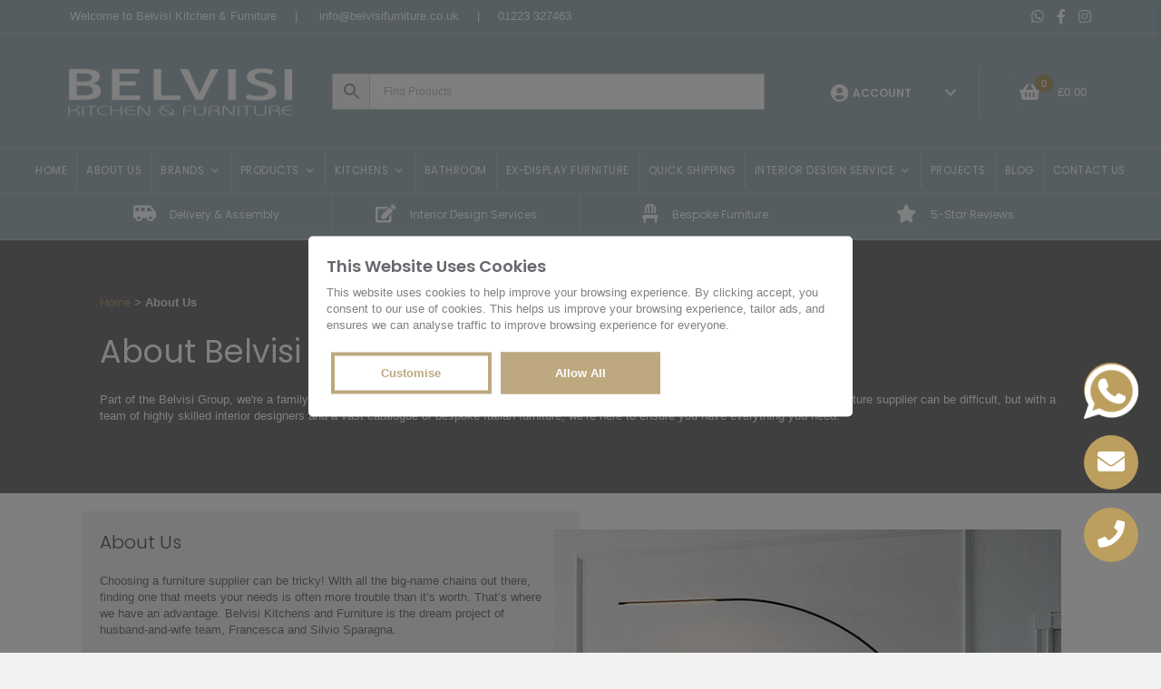

--- FILE ---
content_type: text/html; charset=UTF-8
request_url: https://www.belvisifurniture.co.uk/about-us/
body_size: 122071
content:
<!DOCTYPE html>
<html lang="en-GB">
<head><meta charset="UTF-8" /><script>if(navigator.userAgent.match(/MSIE|Internet Explorer/i)||navigator.userAgent.match(/Trident\/7\..*?rv:11/i)){var href=document.location.href;if(!href.match(/[?&]nowprocket/)){if(href.indexOf("?")==-1){if(href.indexOf("#")==-1){document.location.href=href+"?nowprocket=1"}else{document.location.href=href.replace("#","?nowprocket=1#")}}else{if(href.indexOf("#")==-1){document.location.href=href+"&nowprocket=1"}else{document.location.href=href.replace("#","&nowprocket=1#")}}}}</script><script>(()=>{class RocketLazyLoadScripts{constructor(){this.v="2.0.2",this.userEvents=["keydown","keyup","mousedown","mouseup","mousemove","mouseover","mouseenter","mouseout","mouseleave","touchmove","touchstart","touchend","touchcancel","wheel","click","dblclick","input","visibilitychange"],this.attributeEvents=["onblur","onclick","oncontextmenu","ondblclick","onfocus","onmousedown","onmouseenter","onmouseleave","onmousemove","onmouseout","onmouseover","onmouseup","onmousewheel","onscroll","onsubmit"]}async t(){this.i(),this.o(),/iP(ad|hone)/.test(navigator.userAgent)&&this.h(),this.u(),this.l(this),this.m(),this.k(this),this.p(this),this._(),await Promise.all([this.R(),this.L()]),this.lastBreath=Date.now(),this.S(this),this.P(),this.D(),this.O(),this.M(),await this.C(this.delayedScripts.normal),await this.C(this.delayedScripts.defer),await this.C(this.delayedScripts.async),this.T("domReady"),await this.F(),await this.j(),await this.I(),this.T("windowLoad"),await this.A(),window.dispatchEvent(new Event("rocket-allScriptsLoaded")),this.everythingLoaded=!0,this.lastTouchEnd&&await new Promise((t=>setTimeout(t,500-Date.now()+this.lastTouchEnd))),this.H(),this.T("all"),this.U(),this.W()}i(){this.CSPIssue=sessionStorage.getItem("rocketCSPIssue"),document.addEventListener("securitypolicyviolation",(t=>{this.CSPIssue||"script-src-elem"!==t.violatedDirective||"data"!==t.blockedURI||(this.CSPIssue=!0,sessionStorage.setItem("rocketCSPIssue",!0))}),{isRocket:!0})}o(){window.addEventListener("pageshow",(t=>{this.persisted=t.persisted,this.realWindowLoadedFired=!0}),{isRocket:!0}),window.addEventListener("pagehide",(()=>{this.onFirstUserAction=null}),{isRocket:!0})}h(){let t;function e(e){t=e}window.addEventListener("touchstart",e,{isRocket:!0}),window.addEventListener("touchend",(function i(o){Math.abs(o.changedTouches[0].pageX-t.changedTouches[0].pageX)<10&&Math.abs(o.changedTouches[0].pageY-t.changedTouches[0].pageY)<10&&o.timeStamp-t.timeStamp<200&&(o.target.dispatchEvent(new PointerEvent("click",{target:o.target,bubbles:!0,cancelable:!0})),event.preventDefault(),window.removeEventListener("touchstart",e,{isRocket:!0}),window.removeEventListener("touchend",i,{isRocket:!0}))}),{isRocket:!0})}q(t){this.userActionTriggered||("mousemove"!==t.type||this.firstMousemoveIgnored?"keyup"===t.type||"mouseover"===t.type||"mouseout"===t.type||(this.userActionTriggered=!0,this.onFirstUserAction&&this.onFirstUserAction()):this.firstMousemoveIgnored=!0),"click"===t.type&&t.preventDefault(),this.savedUserEvents.length>0&&(t.stopPropagation(),t.stopImmediatePropagation()),"touchstart"===this.lastEvent&&"touchend"===t.type&&(this.lastTouchEnd=Date.now()),"click"===t.type&&(this.lastTouchEnd=0),this.lastEvent=t.type,this.savedUserEvents.push(t)}u(){this.savedUserEvents=[],this.userEventHandler=this.q.bind(this),this.userEvents.forEach((t=>window.addEventListener(t,this.userEventHandler,{passive:!1,isRocket:!0})))}U(){this.userEvents.forEach((t=>window.removeEventListener(t,this.userEventHandler,{passive:!1,isRocket:!0}))),this.savedUserEvents.forEach((t=>{t.target.dispatchEvent(new window[t.constructor.name](t.type,t))}))}m(){this.eventsMutationObserver=new MutationObserver((t=>{const e="return false";for(const i of t){if("attributes"===i.type){const t=i.target.getAttribute(i.attributeName);t&&t!==e&&(i.target.setAttribute("data-rocket-"+i.attributeName,t),i.target.setAttribute(i.attributeName,e))}"childList"===i.type&&i.addedNodes.forEach((t=>{if(t.nodeType===Node.ELEMENT_NODE)for(const i of t.attributes)this.attributeEvents.includes(i.name)&&i.value&&""!==i.value&&(t.setAttribute("data-rocket-"+i.name,i.value),t.setAttribute(i.name,e))}))}})),this.eventsMutationObserver.observe(document,{subtree:!0,childList:!0,attributeFilter:this.attributeEvents})}H(){this.eventsMutationObserver.disconnect(),this.attributeEvents.forEach((t=>{document.querySelectorAll("[data-rocket-"+t+"]").forEach((e=>{e.setAttribute(t,e.getAttribute("data-rocket-"+t)),e.removeAttribute("data-rocket-"+t)}))}))}k(t){Object.defineProperty(HTMLElement.prototype,"onclick",{get(){return this.rocketonclick},set(e){this.rocketonclick=e,this.setAttribute(t.everythingLoaded?"onclick":"data-rocket-onclick","this.rocketonclick(event)")}})}S(t){function e(e,i){let o=e[i];e[i]=null,Object.defineProperty(e,i,{get:()=>o,set(s){t.everythingLoaded?o=s:e["rocket"+i]=o=s}})}e(document,"onreadystatechange"),e(window,"onload"),e(window,"onpageshow");try{Object.defineProperty(document,"readyState",{get:()=>t.rocketReadyState,set(e){t.rocketReadyState=e},configurable:!0}),document.readyState="loading"}catch(t){console.log("WPRocket DJE readyState conflict, bypassing")}}l(t){this.originalAddEventListener=EventTarget.prototype.addEventListener,this.originalRemoveEventListener=EventTarget.prototype.removeEventListener,this.savedEventListeners=[],EventTarget.prototype.addEventListener=function(e,i,o){o&&o.isRocket||!t.B(e,this)&&!t.userEvents.includes(e)||t.B(e,this)&&!t.userActionTriggered||e.startsWith("rocket-")?t.originalAddEventListener.call(this,e,i,o):t.savedEventListeners.push({target:this,remove:!1,type:e,func:i,options:o})},EventTarget.prototype.removeEventListener=function(e,i,o){o&&o.isRocket||!t.B(e,this)&&!t.userEvents.includes(e)||t.B(e,this)&&!t.userActionTriggered||e.startsWith("rocket-")?t.originalRemoveEventListener.call(this,e,i,o):t.savedEventListeners.push({target:this,remove:!0,type:e,func:i,options:o})}}T(t){"all"===t&&(EventTarget.prototype.addEventListener=this.originalAddEventListener,EventTarget.prototype.removeEventListener=this.originalRemoveEventListener),this.savedEventListeners=this.savedEventListeners.filter((e=>{let i=e.type,o=e.target||window;return"domReady"===t&&"DOMContentLoaded"!==i&&"readystatechange"!==i||("windowLoad"===t&&"load"!==i&&"readystatechange"!==i&&"pageshow"!==i||(this.B(i,o)&&(i="rocket-"+i),e.remove?o.removeEventListener(i,e.func,e.options):o.addEventListener(i,e.func,e.options),!1))}))}p(t){let e;function i(e){return t.everythingLoaded?e:e.split(" ").map((t=>"load"===t||t.startsWith("load.")?"rocket-jquery-load":t)).join(" ")}function o(o){function s(e){const s=o.fn[e];o.fn[e]=o.fn.init.prototype[e]=function(){return this[0]===window&&t.userActionTriggered&&("string"==typeof arguments[0]||arguments[0]instanceof String?arguments[0]=i(arguments[0]):"object"==typeof arguments[0]&&Object.keys(arguments[0]).forEach((t=>{const e=arguments[0][t];delete arguments[0][t],arguments[0][i(t)]=e}))),s.apply(this,arguments),this}}if(o&&o.fn&&!t.allJQueries.includes(o)){const e={DOMContentLoaded:[],"rocket-DOMContentLoaded":[]};for(const t in e)document.addEventListener(t,(()=>{e[t].forEach((t=>t()))}),{isRocket:!0});o.fn.ready=o.fn.init.prototype.ready=function(i){function s(){parseInt(o.fn.jquery)>2?setTimeout((()=>i.bind(document)(o))):i.bind(document)(o)}return t.realDomReadyFired?!t.userActionTriggered||t.fauxDomReadyFired?s():e["rocket-DOMContentLoaded"].push(s):e.DOMContentLoaded.push(s),o([])},s("on"),s("one"),s("off"),t.allJQueries.push(o)}e=o}t.allJQueries=[],o(window.jQuery),Object.defineProperty(window,"jQuery",{get:()=>e,set(t){o(t)}})}P(){const t=new Map;document.write=document.writeln=function(e){const i=document.currentScript,o=document.createRange(),s=i.parentElement;let n=t.get(i);void 0===n&&(n=i.nextSibling,t.set(i,n));const a=document.createDocumentFragment();o.setStart(a,0),a.appendChild(o.createContextualFragment(e)),s.insertBefore(a,n)}}async R(){return new Promise((t=>{this.userActionTriggered?t():this.onFirstUserAction=t}))}async L(){return new Promise((t=>{document.addEventListener("DOMContentLoaded",(()=>{this.realDomReadyFired=!0,t()}),{isRocket:!0})}))}async I(){return this.realWindowLoadedFired?Promise.resolve():new Promise((t=>{window.addEventListener("load",t,{isRocket:!0})}))}M(){this.pendingScripts=[];this.scriptsMutationObserver=new MutationObserver((t=>{for(const e of t)e.addedNodes.forEach((t=>{"SCRIPT"!==t.tagName||t.noModule||t.isWPRocket||this.pendingScripts.push({script:t,promise:new Promise((e=>{const i=()=>{const i=this.pendingScripts.findIndex((e=>e.script===t));i>=0&&this.pendingScripts.splice(i,1),e()};t.addEventListener("load",i,{isRocket:!0}),t.addEventListener("error",i,{isRocket:!0}),setTimeout(i,1e3)}))})}))})),this.scriptsMutationObserver.observe(document,{childList:!0,subtree:!0})}async j(){await this.J(),this.pendingScripts.length?(await this.pendingScripts[0].promise,await this.j()):this.scriptsMutationObserver.disconnect()}D(){this.delayedScripts={normal:[],async:[],defer:[]},document.querySelectorAll("script[type$=rocketlazyloadscript]").forEach((t=>{t.hasAttribute("data-rocket-src")?t.hasAttribute("async")&&!1!==t.async?this.delayedScripts.async.push(t):t.hasAttribute("defer")&&!1!==t.defer||"module"===t.getAttribute("data-rocket-type")?this.delayedScripts.defer.push(t):this.delayedScripts.normal.push(t):this.delayedScripts.normal.push(t)}))}async _(){await this.L();let t=[];document.querySelectorAll("script[type$=rocketlazyloadscript][data-rocket-src]").forEach((e=>{let i=e.getAttribute("data-rocket-src");if(i&&!i.startsWith("data:")){i.startsWith("//")&&(i=location.protocol+i);try{const o=new URL(i).origin;o!==location.origin&&t.push({src:o,crossOrigin:e.crossOrigin||"module"===e.getAttribute("data-rocket-type")})}catch(t){}}})),t=[...new Map(t.map((t=>[JSON.stringify(t),t]))).values()],this.N(t,"preconnect")}async $(t){if(await this.G(),!0!==t.noModule||!("noModule"in HTMLScriptElement.prototype))return new Promise((e=>{let i;function o(){(i||t).setAttribute("data-rocket-status","executed"),e()}try{if(navigator.userAgent.includes("Firefox/")||""===navigator.vendor||this.CSPIssue)i=document.createElement("script"),[...t.attributes].forEach((t=>{let e=t.nodeName;"type"!==e&&("data-rocket-type"===e&&(e="type"),"data-rocket-src"===e&&(e="src"),i.setAttribute(e,t.nodeValue))})),t.text&&(i.text=t.text),t.nonce&&(i.nonce=t.nonce),i.hasAttribute("src")?(i.addEventListener("load",o,{isRocket:!0}),i.addEventListener("error",(()=>{i.setAttribute("data-rocket-status","failed-network"),e()}),{isRocket:!0}),setTimeout((()=>{i.isConnected||e()}),1)):(i.text=t.text,o()),i.isWPRocket=!0,t.parentNode.replaceChild(i,t);else{const i=t.getAttribute("data-rocket-type"),s=t.getAttribute("data-rocket-src");i?(t.type=i,t.removeAttribute("data-rocket-type")):t.removeAttribute("type"),t.addEventListener("load",o,{isRocket:!0}),t.addEventListener("error",(i=>{this.CSPIssue&&i.target.src.startsWith("data:")?(console.log("WPRocket: CSP fallback activated"),t.removeAttribute("src"),this.$(t).then(e)):(t.setAttribute("data-rocket-status","failed-network"),e())}),{isRocket:!0}),s?(t.fetchPriority="high",t.removeAttribute("data-rocket-src"),t.src=s):t.src="data:text/javascript;base64,"+window.btoa(unescape(encodeURIComponent(t.text)))}}catch(i){t.setAttribute("data-rocket-status","failed-transform"),e()}}));t.setAttribute("data-rocket-status","skipped")}async C(t){const e=t.shift();return e?(e.isConnected&&await this.$(e),this.C(t)):Promise.resolve()}O(){this.N([...this.delayedScripts.normal,...this.delayedScripts.defer,...this.delayedScripts.async],"preload")}N(t,e){this.trash=this.trash||[];let i=!0;var o=document.createDocumentFragment();t.forEach((t=>{const s=t.getAttribute&&t.getAttribute("data-rocket-src")||t.src;if(s&&!s.startsWith("data:")){const n=document.createElement("link");n.href=s,n.rel=e,"preconnect"!==e&&(n.as="script",n.fetchPriority=i?"high":"low"),t.getAttribute&&"module"===t.getAttribute("data-rocket-type")&&(n.crossOrigin=!0),t.crossOrigin&&(n.crossOrigin=t.crossOrigin),t.integrity&&(n.integrity=t.integrity),t.nonce&&(n.nonce=t.nonce),o.appendChild(n),this.trash.push(n),i=!1}})),document.head.appendChild(o)}W(){this.trash.forEach((t=>t.remove()))}async F(){try{document.readyState="interactive"}catch(t){}this.fauxDomReadyFired=!0;try{await this.G(),document.dispatchEvent(new Event("rocket-readystatechange")),await this.G(),document.rocketonreadystatechange&&document.rocketonreadystatechange(),await this.G(),document.dispatchEvent(new Event("rocket-DOMContentLoaded")),await this.G(),window.dispatchEvent(new Event("rocket-DOMContentLoaded"))}catch(t){console.error(t)}}async A(){try{document.readyState="complete"}catch(t){}try{await this.G(),document.dispatchEvent(new Event("rocket-readystatechange")),await this.G(),document.rocketonreadystatechange&&document.rocketonreadystatechange(),await this.G(),window.dispatchEvent(new Event("rocket-load")),await this.G(),window.rocketonload&&window.rocketonload(),await this.G(),this.allJQueries.forEach((t=>t(window).trigger("rocket-jquery-load"))),await this.G();const t=new Event("rocket-pageshow");t.persisted=this.persisted,window.dispatchEvent(t),await this.G(),window.rocketonpageshow&&window.rocketonpageshow({persisted:this.persisted})}catch(t){console.error(t)}}async G(){Date.now()-this.lastBreath>45&&(await this.J(),this.lastBreath=Date.now())}async J(){return document.hidden?new Promise((t=>setTimeout(t))):new Promise((t=>requestAnimationFrame(t)))}B(t,e){return e===document&&"readystatechange"===t||(e===document&&"DOMContentLoaded"===t||(e===window&&"DOMContentLoaded"===t||(e===window&&"load"===t||e===window&&"pageshow"===t)))}static run(){(new RocketLazyLoadScripts).t()}}RocketLazyLoadScripts.run()})();</script>
	
    <!-- Google Tag Manager -->
<script>(function(w,d,s,l,i){w[l]=w[l]||[];w[l].push({'gtm.start':
new Date().getTime(),event:'gtm.js'});var f=d.getElementsByTagName(s)[0],
j=d.createElement(s),dl=l!='dataLayer'?'&l='+l:'';j.async=true;j.src=
'https://www.googletagmanager.com/gtm.js?id='+i+dl;f.parentNode.insertBefore(j,f);
})(window,document,'script','dataLayer','GTM-M2T7TSV');</script>
<!-- End Google Tag Manager -->
    

<meta name='viewport' content='width=device-width, initial-scale=1.0' />
<meta http-equiv='X-UA-Compatible' content='IE=edge' />
<link rel="profile" href="https://gmpg.org/xfn/11" />
	
	
	
<meta name='robots' content='index, follow, max-image-preview:large, max-snippet:-1, max-video-preview:-1' />
	<style></style>
	
	<!-- This site is optimized with the Yoast SEO plugin v26.8 - https://yoast.com/product/yoast-seo-wordpress/ -->
	<title>About Us | Belvisi Furniture</title><link rel="preload" data-rocket-preload as="font" href="https://www.belvisifurniture.co.uk/wp-content/plugins/bb-plugin/fonts/fontawesome/5.15.4/webfonts/fa-brands-400.woff2" crossorigin><link rel="preload" data-rocket-preload as="font" href="https://www.belvisifurniture.co.uk/wp-content/plugins/bb-plugin/fonts/fontawesome/5.15.4/webfonts/fa-solid-900.woff2" crossorigin><link rel="preload" data-rocket-preload as="font" href="https://www.belvisifurniture.co.uk/wp-content/plugins/ti-woocommerce-wishlist/assets/fonts/tinvwl-webfont.woff2?ver=xu2uyi" crossorigin><link rel="preload" data-rocket-preload as="font" href="https://fonts.gstatic.com/s/poppins/v24/pxiByp8kv8JHgFVrLDz8Z1xlFQ.woff2" crossorigin><link rel="preload" data-rocket-preload as="font" href="https://fonts.gstatic.com/s/poppins/v24/pxiEyp8kv8JHgFVrJJfecg.woff2" crossorigin><link rel="preload" data-rocket-preload as="font" href="https://fonts.gstatic.com/s/poppins/v24/pxiByp8kv8JHgFVrLEj6Z1xlFQ.woff2" crossorigin><style id="wpr-usedcss">img:is([sizes=auto i],[sizes^="auto," i]){contain-intrinsic-size:3000px 1500px}:root :where(.wp-block-image figcaption){color:#555;font-size:13px;text-align:center}.wp-block-image{margin:0 0 1em}:where(.wp-block-group.has-background){padding:1.25em 2.375em}:root :where(.wp-block-template-part.has-background){margin-bottom:0;margin-top:0;padding:1.25em 2.375em}:root{--wp--preset--aspect-ratio--square:1;--wp--preset--aspect-ratio--4-3:4/3;--wp--preset--aspect-ratio--3-4:3/4;--wp--preset--aspect-ratio--3-2:3/2;--wp--preset--aspect-ratio--2-3:2/3;--wp--preset--aspect-ratio--16-9:16/9;--wp--preset--aspect-ratio--9-16:9/16;--wp--preset--color--black:#000000;--wp--preset--color--cyan-bluish-gray:#abb8c3;--wp--preset--color--white:#ffffff;--wp--preset--color--pale-pink:#f78da7;--wp--preset--color--vivid-red:#cf2e2e;--wp--preset--color--luminous-vivid-orange:#ff6900;--wp--preset--color--luminous-vivid-amber:#fcb900;--wp--preset--color--light-green-cyan:#7bdcb5;--wp--preset--color--vivid-green-cyan:#00d084;--wp--preset--color--pale-cyan-blue:#8ed1fc;--wp--preset--color--vivid-cyan-blue:#0693e3;--wp--preset--color--vivid-purple:#9b51e0;--wp--preset--gradient--vivid-cyan-blue-to-vivid-purple:linear-gradient(135deg,rgba(6, 147, 227, 1) 0%,rgb(155, 81, 224) 100%);--wp--preset--gradient--light-green-cyan-to-vivid-green-cyan:linear-gradient(135deg,rgb(122, 220, 180) 0%,rgb(0, 208, 130) 100%);--wp--preset--gradient--luminous-vivid-amber-to-luminous-vivid-orange:linear-gradient(135deg,rgba(252, 185, 0, 1) 0%,rgba(255, 105, 0, 1) 100%);--wp--preset--gradient--luminous-vivid-orange-to-vivid-red:linear-gradient(135deg,rgba(255, 105, 0, 1) 0%,rgb(207, 46, 46) 100%);--wp--preset--gradient--very-light-gray-to-cyan-bluish-gray:linear-gradient(135deg,rgb(238, 238, 238) 0%,rgb(169, 184, 195) 100%);--wp--preset--gradient--cool-to-warm-spectrum:linear-gradient(135deg,rgb(74, 234, 220) 0%,rgb(151, 120, 209) 20%,rgb(207, 42, 186) 40%,rgb(238, 44, 130) 60%,rgb(251, 105, 98) 80%,rgb(254, 248, 76) 100%);--wp--preset--gradient--blush-light-purple:linear-gradient(135deg,rgb(255, 206, 236) 0%,rgb(152, 150, 240) 100%);--wp--preset--gradient--blush-bordeaux:linear-gradient(135deg,rgb(254, 205, 165) 0%,rgb(254, 45, 45) 50%,rgb(107, 0, 62) 100%);--wp--preset--gradient--luminous-dusk:linear-gradient(135deg,rgb(255, 203, 112) 0%,rgb(199, 81, 192) 50%,rgb(65, 88, 208) 100%);--wp--preset--gradient--pale-ocean:linear-gradient(135deg,rgb(255, 245, 203) 0%,rgb(182, 227, 212) 50%,rgb(51, 167, 181) 100%);--wp--preset--gradient--electric-grass:linear-gradient(135deg,rgb(202, 248, 128) 0%,rgb(113, 206, 126) 100%);--wp--preset--gradient--midnight:linear-gradient(135deg,rgb(2, 3, 129) 0%,rgb(40, 116, 252) 100%);--wp--preset--font-size--small:13px;--wp--preset--font-size--medium:20px;--wp--preset--font-size--large:36px;--wp--preset--font-size--x-large:42px;--wp--preset--spacing--20:0.44rem;--wp--preset--spacing--30:0.67rem;--wp--preset--spacing--40:1rem;--wp--preset--spacing--50:1.5rem;--wp--preset--spacing--60:2.25rem;--wp--preset--spacing--70:3.38rem;--wp--preset--spacing--80:5.06rem;--wp--preset--shadow--natural:6px 6px 9px rgba(0, 0, 0, .2);--wp--preset--shadow--deep:12px 12px 50px rgba(0, 0, 0, .4);--wp--preset--shadow--sharp:6px 6px 0px rgba(0, 0, 0, .2);--wp--preset--shadow--outlined:6px 6px 0px -3px rgba(255, 255, 255, 1),6px 6px rgba(0, 0, 0, 1);--wp--preset--shadow--crisp:6px 6px 0px rgba(0, 0, 0, 1)}:where(.is-layout-flex){gap:.5em}:where(.is-layout-grid){gap:.5em}:where(.wp-block-post-template.is-layout-flex){gap:1.25em}:where(.wp-block-post-template.is-layout-grid){gap:1.25em}:where(.wp-block-columns.is-layout-flex){gap:2em}:where(.wp-block-columns.is-layout-grid){gap:2em}:root :where(.wp-block-pullquote){font-size:1.5em;line-height:1.6}.fa,.fab,.fas{-moz-osx-font-smoothing:grayscale;-webkit-font-smoothing:antialiased;display:inline-block;font-style:normal;font-variant:normal;text-rendering:auto;line-height:1}.fa-balance-scale-left:before{content:"\f515"}.fa-chair:before{content:"\f6c0"}.fa-chevron-right:before{content:"\f054"}.fa-edit:before{content:"\f044"}.fa-envelope:before{content:"\f0e0"}.fa-facebook-f:before{content:"\f39e"}.fa-instagram:before{content:"\f16d"}.fa-map-marker-alt:before{content:"\f3c5"}.fa-phone:before{content:"\f095"}.fa-shopping-basket:before{content:"\f291"}.fa-shopping-cart:before{content:"\f07a"}.fa-shuttle-van:before{content:"\f5b6"}.fa-star:before{content:"\f005"}.fa-times:before{content:"\f00d"}.fa-user-circle:before{content:"\f2bd"}.fa-volume-off:before{content:"\f026"}.fa-volume-up:before{content:"\f028"}.fa-whatsapp:before{content:"\f232"}.sr-only{border:0;clip:rect(0,0,0,0);height:1px;margin:-1px;overflow:hidden;padding:0;position:absolute;width:1px}@font-face{font-family:"Font Awesome 5 Brands";font-style:normal;font-weight:400;font-display:swap;src:url(https://www.belvisifurniture.co.uk/wp-content/plugins/bb-plugin/fonts/fontawesome/5.15.4/webfonts/fa-brands-400.eot);src:url(https://www.belvisifurniture.co.uk/wp-content/plugins/bb-plugin/fonts/fontawesome/5.15.4/webfonts/fa-brands-400.eot?#iefix) format("embedded-opentype"),url(https://www.belvisifurniture.co.uk/wp-content/plugins/bb-plugin/fonts/fontawesome/5.15.4/webfonts/fa-brands-400.woff2) format("woff2"),url(https://www.belvisifurniture.co.uk/wp-content/plugins/bb-plugin/fonts/fontawesome/5.15.4/webfonts/fa-brands-400.woff) format("woff"),url(https://www.belvisifurniture.co.uk/wp-content/plugins/bb-plugin/fonts/fontawesome/5.15.4/webfonts/fa-brands-400.ttf) format("truetype"),url(https://www.belvisifurniture.co.uk/wp-content/plugins/bb-plugin/fonts/fontawesome/5.15.4/webfonts/fa-brands-400.svg#fontawesome) format("svg")}.fab{font-family:"Font Awesome 5 Brands"}.fab{font-weight:400}@font-face{font-family:"Font Awesome 5 Free";font-style:normal;font-weight:900;font-display:swap;src:url(https://www.belvisifurniture.co.uk/wp-content/plugins/bb-plugin/fonts/fontawesome/5.15.4/webfonts/fa-solid-900.eot);src:url(https://www.belvisifurniture.co.uk/wp-content/plugins/bb-plugin/fonts/fontawesome/5.15.4/webfonts/fa-solid-900.eot?#iefix) format("embedded-opentype"),url(https://www.belvisifurniture.co.uk/wp-content/plugins/bb-plugin/fonts/fontawesome/5.15.4/webfonts/fa-solid-900.woff2) format("woff2"),url(https://www.belvisifurniture.co.uk/wp-content/plugins/bb-plugin/fonts/fontawesome/5.15.4/webfonts/fa-solid-900.woff) format("woff"),url(https://www.belvisifurniture.co.uk/wp-content/plugins/bb-plugin/fonts/fontawesome/5.15.4/webfonts/fa-solid-900.ttf) format("truetype"),url(https://www.belvisifurniture.co.uk/wp-content/plugins/bb-plugin/fonts/fontawesome/5.15.4/webfonts/fa-solid-900.svg#fontawesome) format("svg")}.fa,.fas{font-family:"Font Awesome 5 Free"}.fa,.fas{font-weight:900}.fl-builder-content *,.fl-builder-content :after,.fl-builder-content :before{-webkit-box-sizing:border-box;-moz-box-sizing:border-box;box-sizing:border-box}.fl-col-group:after,.fl-col-group:before,.fl-col:after,.fl-col:before,.fl-module-content:after,.fl-module-content:before,.fl-module:after,.fl-module:before,.fl-row-content:after,.fl-row-content:before,.fl-row:after,.fl-row:before{display:table;content:" "}.fl-col-group:after,.fl-col:after,.fl-module-content:after,.fl-module:after,.fl-row-content:after,.fl-row:after{clear:both}.sr-only{position:absolute;width:1px;height:1px;padding:0;overflow:hidden;clip:rect(0,0,0,0);white-space:nowrap;border:0}.fl-col-group .fl-visible-mobile.fl-col,.fl-visible-mobile{display:none}.fl-row,.fl-row-content{margin-left:auto;margin-right:auto}.fl-row-content-wrap{position:relative}.fl-builder-mobile .fl-row-bg-photo .fl-row-content-wrap{background-attachment:scroll}.fl-bg-video-fallback{background-position:50% 50%;background-repeat:no-repeat;background-size:cover;bottom:0;left:0;position:absolute;right:0;top:0}.fl-row-bg-overlay .fl-row-content-wrap:after{border-radius:inherit;content:'';display:block;position:absolute;top:0;right:0;bottom:0;left:0;z-index:0}.fl-row-bg-overlay .fl-row-content{position:relative;z-index:1}.fl-col-group-equal-height,.fl-col-group-equal-height .fl-col,.fl-col-group-equal-height .fl-col-content{display:-webkit-box;display:-webkit-flex;display:-ms-flexbox;display:flex}.fl-col-group-equal-height{-webkit-flex-wrap:wrap;-ms-flex-wrap:wrap;flex-wrap:wrap;width:100%}.fl-col-group-equal-height .fl-col,.fl-col-group-equal-height .fl-col-content{-webkit-box-flex:1 1 auto;-moz-box-flex:1 1 auto;-webkit-flex:1 1 auto;-ms-flex:1 1 auto;flex:1 1 auto}.fl-col-group-equal-height .fl-col-content{-webkit-box-orient:vertical;-webkit-box-direction:normal;-webkit-flex-direction:column;-ms-flex-direction:column;flex-direction:column;flex-shrink:1;min-width:1px;max-width:100%;width:100%}.fl-col-group-equal-height .fl-col-content:after,.fl-col-group-equal-height .fl-col-content:before,.fl-col-group-equal-height .fl-col:after,.fl-col-group-equal-height .fl-col:before,.fl-col-group-equal-height:after,.fl-col-group-equal-height:before{content:none}.fl-col-group-equal-height.fl-col-group-align-center .fl-col-content{align-items:center;justify-content:center;-webkit-align-items:center;-webkit-box-align:center;-webkit-box-pack:center;-webkit-justify-content:center;-ms-flex-align:center;-ms-flex-pack:center}.fl-col-group-equal-height.fl-col-group-align-center .fl-col-group,.fl-col-group-equal-height.fl-col-group-align-center .fl-module{width:100%}.fl-builder-ie-11 .fl-col-group-equal-height,.fl-builder-ie-11 .fl-col-group-equal-height .fl-col,.fl-builder-ie-11 .fl-col-group-equal-height .fl-col-content,.fl-builder-ie-11 .fl-col-group-equal-height .fl-module,.fl-col-group-equal-height.fl-col-group-align-center .fl-col-group{min-height:1px}.fl-col{float:left;min-height:1px}.fl-module img{max-width:100%}.fl-builder-content a.fl-button,.fl-builder-content a.fl-button:visited{border-radius:4px;-moz-border-radius:4px;-webkit-border-radius:4px;display:inline-block;font-size:16px;font-weight:400;line-height:18px;padding:12px 24px;text-decoration:none;text-shadow:none}.fl-builder-content .fl-button:hover{text-decoration:none}.fl-builder-content .fl-button:active{position:relative;top:1px}.fl-builder-content .fl-button-left{text-align:left}.fl-builder-content .fl-button-center{text-align:center}.fl-builder-content .fl-button i{font-size:1.3em;height:auto;margin-right:8px;vertical-align:middle;width:auto}.fl-builder-content .fl-button i.fl-button-icon-after{margin-left:8px;margin-right:0}.fl-builder-content .fl-button-has-icon .fl-button-text{vertical-align:middle}.fl-icon-wrap{display:inline-block}.fl-icon{display:table-cell;vertical-align:middle}.fl-icon a{text-decoration:none}.fl-icon i{float:right;height:auto;width:auto}.fl-icon i:before{border:none!important;height:auto;width:auto}.fl-icon-text{display:table-cell;text-align:left;padding-left:15px;vertical-align:middle}.fl-icon-text :last-child{margin:0!important;padding:0!important}.fl-icon-text a{text-decoration:none}.fl-icon-text span{display:block}.fl-photo{line-height:0;position:relative}.fl-photo-align-left{text-align:left}.fl-photo-align-center{text-align:center}.fl-photo-content{display:inline-block;line-height:0;position:relative;max-width:100%}.fl-photo-content img{display:inline;height:auto;max-width:100%}.mfp-wrap .mfp-preloader.fa{font-size:30px}.fl-form-field{margin-bottom:15px}.fl-form-field input.fl-form-error{border-color:#dd6420}.fl-form-error-message{clear:both;color:#dd6420;display:none;padding-top:8px;font-size:12px;font-weight:lighter}.fl-animation{opacity:0}.fl-animated,.fl-builder-edit .fl-animation{opacity:1}.fl-animated{animation-fill-mode:both;-webkit-animation-fill-mode:both}.fl-row-bg-overlay .fl-row-content{z-index:2}@supports (-webkit-touch-callout:inherit){.fl-row.fl-row-bg-parallax .fl-row-content-wrap{background-position:center!important;background-attachment:scroll!important}}.fl-row-content-wrap{margin:0}.fl-row-content-wrap{padding:20px}.fl-row-fixed-width{max-width:1100px}.fl-col-content{margin:0}.fl-col-content{padding:0}.fl-module-content{margin:20px}@media (max-width:992px){.fl-col-group .fl-visible-mobile.fl-col,.fl-visible-mobile{display:none}.fl-col-group .fl-visible-desktop-medium.fl-col,.fl-visible-desktop-medium{display:block}.fl-col-group-equal-height .fl-visible-desktop-medium.fl-col{display:flex}}@media (max-width:768px){.fl-col-group .fl-visible-desktop-medium.fl-col,.fl-col-group-equal-height .fl-visible-desktop-medium.fl-col,.fl-visible-desktop-medium{display:none}.fl-col-group .fl-visible-mobile.fl-col,.fl-visible-mobile{display:block}.fl-row-content-wrap{background-attachment:scroll!important}.fl-row-bg-parallax .fl-row-content-wrap{background-attachment:scroll!important;background-position:center center!important}.fl-col-group.fl-col-group-equal-height{display:block}.fl-col-group.fl-col-group-equal-height.fl-col-group-custom-width{display:-webkit-box;display:-webkit-flex;display:-ms-flexbox;display:flex}.fl-col{clear:both;float:none;margin-left:auto;margin-right:auto;width:auto!important}.fl-col-small:not(.fl-col-small-full-width){max-width:400px}.fl-row[data-node] .fl-row-content-wrap{margin:0;padding-left:0;padding-right:0}.fl-row[data-node] .fl-bg-video{left:0;right:0}.fl-col[data-node] .fl-col-content{margin:0;padding-left:0;padding-right:0}}.fl-node-brap67vnj42i>.fl-row-content-wrap:after{background-color:rgba(0,0,0,.5)}.fl-node-brap67vnj42i>.fl-row-content-wrap{background-image:var(--wpr-bg-850e7f1d-4f29-462d-9de2-d41172bdfa23);background-repeat:no-repeat;background-position:50% 64%;background-attachment:scroll;background-size:cover}.fl-node-brap67vnj42i>.fl-row-content-wrap{padding-top:40px;padding-bottom:40px}.fl-node-pd5mibvyehro>.fl-row-content-wrap{background-color:#fff}.fl-node-2hxc3isu7fdk>.fl-row-content-wrap{background-color:#f2f2f2}.fl-node-2hxc3isu7fdk>.fl-row-content-wrap{margin-bottom:20px}.fl-node-2hxc3isu7fdk>.fl-row-content-wrap{padding-top:40px;padding-bottom:40px}.fl-node-elckb64wn9rt{width:100%}.fl-node-yi5wpt73kadx{width:100%}.fl-node-yi5wpt73kadx>.fl-col-content{border-style:none;border-width:0;background-clip:border-box;border-left-width:0}@media(max-width:768px){.fl-node-brap67vnj42i>.fl-row-content-wrap{background-position:center center;background-size:auto}.fl-builder-content .fl-node-yi5wpt73kadx{width:90%!important;max-width:none;clear:none;float:left}}.fl-node-g7wmzc8no4xq{width:50%}.fl-node-g7wmzc8no4xq>.fl-col-content{background-color:#f2f2f2}.fl-node-ur6qedc2p9lf{width:50%}.fl-node-ur6qedc2p9lf>.fl-col-content{padding-top:20px;padding-right:20px;padding-bottom:20px;padding-left:20px}.fl-node-l1jgncfu8t2m{width:33.333%}.fl-node-a0okjzdu9m13{width:33.333%}.fl-node-w91etskoj3pl{width:33.333%}.pp-breadcrumbs{font-family:inherit!important;font-size:inherit!important}.pp-breadcrumbs a,.pp-breadcrumbs span{display:inline-block}.pp-breadcrumbs a span{padding:0!important;border:0!important;box-shadow:none!important;border-radius:0!important;margin:0!important;background-color:transparent!important}.pp-breadcrumbs p{margin-bottom:0}.pp-breadcrumbs .breadcrumb>li+li:before{display:none}.fl-node-cgpsxvj2blk6 .pp-breadcrumbs,.fl-node-cgpsxvj2blk6 .pp-breadcrumbs span.separator{color:#ececec}.fl-node-cgpsxvj2blk6 .pp-breadcrumbs{text-align:left}.fl-node-cgpsxvj2blk6>.fl-module-content{margin-bottom:0}.fl-node-0t2ul978czre h1.fl-heading .fl-heading-text,.fl-row .fl-col .fl-node-0t2ul978czre h1.fl-heading .fl-heading-text,.fl-row .fl-col .fl-node-0t2ul978czre h1.fl-heading .fl-heading-text *,.fl-row .fl-col .fl-node-0t2ul978czre h1.fl-heading a{color:#fff}.fl-node-0t2ul978czre.fl-module-heading .fl-heading{font-family:Poppins,sans-serif;font-weight:400;font-size:35px}.fl-node-0t2ul978czre>.fl-module-content{margin-bottom:0}.fl-builder-content .fl-node-sd1twn893cpo .fl-module-content .fl-rich-text,.fl-builder-content .fl-node-sd1twn893cpo .fl-module-content .fl-rich-text *{color:#fff}.fl-node-tvgi2cxn4awu>.fl-module-content{margin-top:0;margin-right:40px;margin-bottom:0;margin-left:20px}.fl-builder-content .fl-node-9rq0n76xazvi a.fl-button,.fl-builder-content .fl-node-9rq0n76xazvi a.fl-button:hover,.fl-builder-content .fl-node-9rq0n76xazvi a.fl-button:visited{background:#f2f2f2}.fl-builder-content .fl-node-9rq0n76xazvi a.fl-button:focus,.fl-builder-content .fl-node-9rq0n76xazvi a.fl-button:hover{background:#f2f2f2}.fl-node-9rq0n76xazvi .fl-button-wrap{text-align:left}.fl-builder-content .fl-node-9rq0n76xazvi a.fl-button,.fl-builder-content .fl-node-9rq0n76xazvi a.fl-button:visited{border:1px solid #e6e6e6;border-style:solid;border-width:0;background-clip:border-box;border-color:#000;border-top-width:2px;border-right-width:2px;border-bottom-width:2px;border-left-width:2px;border-top-left-radius:2px;border-top-right-radius:2px;border-bottom-left-radius:2px;border-bottom-right-radius:2px}.fl-builder-content .fl-node-9rq0n76xazvi a.fl-button:focus,.fl-builder-content .fl-node-9rq0n76xazvi a.fl-button:hover{border:1px solid #e6e6e6;border-style:solid;border-width:0;background-clip:border-box;border-color:#000;border-top-width:2px;border-right-width:2px;border-bottom-width:2px;border-left-width:2px;border-top-left-radius:2px;border-top-right-radius:2px;border-bottom-left-radius:2px;border-bottom-right-radius:2px}.fl-node-9rq0n76xazvi>.fl-module-content{margin-top:0}@media (max-width:768px){.fl-node-tvgi2cxn4awu>.fl-module-content{margin-right:20px}}.fl-node-c1rtjoz6nqyv .fl-photo{text-align:center}.fl-node-c1rtjoz6nqyv>.fl-module-content{margin-top:0;margin-right:20px;margin-bottom:20px;margin-left:20px}.fl-node-zlyeur96qmtj .fl-photo{text-align:center}.fl-node-zlyeur96qmtj>.fl-module-content{margin-top:0;margin-right:0;margin-bottom:0;margin-left:-49px}@media (max-width:768px){.fl-node-zlyeur96qmtj>.fl-module-content{margin-left:20px}.fl-node-2l6ywgxbe7ru.fl-module>.fl-module-content{margin-bottom:20px}}.fl-builder-content .fl-node-2l6ywgxbe7ru a.fl-button,.fl-builder-content .fl-node-2l6ywgxbe7ru a.fl-button:hover,.fl-builder-content .fl-node-2l6ywgxbe7ru a.fl-button:visited{background:#f2f2f2}.fl-builder-content .fl-node-2l6ywgxbe7ru a.fl-button:focus,.fl-builder-content .fl-node-2l6ywgxbe7ru a.fl-button:hover{background:#f2f2f2}.fl-node-2l6ywgxbe7ru .fl-button-wrap{text-align:center}.fl-builder-content .fl-node-2l6ywgxbe7ru a.fl-button,.fl-builder-content .fl-node-2l6ywgxbe7ru a.fl-button:visited{border:1px solid #e6e6e6;border-style:solid;border-width:0;background-clip:border-box;border-color:#000;border-top-width:2px;border-right-width:2px;border-bottom-width:2px;border-left-width:2px;border-top-left-radius:2px;border-top-right-radius:2px;border-bottom-left-radius:2px;border-bottom-right-radius:2px}.fl-builder-content .fl-node-2l6ywgxbe7ru a.fl-button:focus,.fl-builder-content .fl-node-2l6ywgxbe7ru a.fl-button:hover{border:1px solid #e6e6e6;border-style:solid;border-width:0;background-clip:border-box;border-color:#000;border-top-width:2px;border-right-width:2px;border-bottom-width:2px;border-left-width:2px;border-top-left-radius:2px;border-top-right-radius:2px;border-bottom-left-radius:2px;border-bottom-right-radius:2px}.fl-node-2l6ywgxbe7ru>.fl-module-content{margin-top:0;margin-bottom:0;margin-left:0}.fl-builder-content .fl-node-0hi1xvsotrye a.fl-button,.fl-builder-content .fl-node-0hi1xvsotrye a.fl-button:hover,.fl-builder-content .fl-node-0hi1xvsotrye a.fl-button:visited{background:#f2f2f2}.fl-builder-content .fl-node-0hi1xvsotrye a.fl-button:focus,.fl-builder-content .fl-node-0hi1xvsotrye a.fl-button:hover{background:#f2f2f2}.fl-node-0hi1xvsotrye .fl-button-wrap{text-align:center}.fl-builder-content .fl-node-0hi1xvsotrye a.fl-button,.fl-builder-content .fl-node-0hi1xvsotrye a.fl-button:visited{border:1px solid #e6e6e6;border-style:solid;border-width:0;background-clip:border-box;border-color:#000;border-top-width:2px;border-right-width:2px;border-bottom-width:2px;border-left-width:2px;border-top-left-radius:2px;border-top-right-radius:2px;border-bottom-left-radius:2px;border-bottom-right-radius:2px}.fl-builder-content .fl-node-0hi1xvsotrye a.fl-button:focus,.fl-builder-content .fl-node-0hi1xvsotrye a.fl-button:hover{border:1px solid #e6e6e6;border-style:solid;border-width:0;background-clip:border-box;border-color:#000;border-top-width:2px;border-right-width:2px;border-bottom-width:2px;border-left-width:2px;border-top-left-radius:2px;border-top-right-radius:2px;border-bottom-left-radius:2px;border-bottom-right-radius:2px}.fl-node-0hi1xvsotrye>.fl-module-content{margin-top:0;margin-bottom:0;margin-left:0}@media (max-width:768px){.fl-node-0hi1xvsotrye.fl-module>.fl-module-content{margin-bottom:20px}}.fl-builder-content .fl-node-azy4d0iw7ut6 a.fl-button,.fl-builder-content .fl-node-azy4d0iw7ut6 a.fl-button:hover,.fl-builder-content .fl-node-azy4d0iw7ut6 a.fl-button:visited{background:#f2f2f2}.fl-builder-content .fl-node-azy4d0iw7ut6 a.fl-button:focus,.fl-builder-content .fl-node-azy4d0iw7ut6 a.fl-button:hover{background:#f2f2f2}.fl-node-azy4d0iw7ut6 .fl-button-wrap{text-align:center}.fl-builder-content .fl-node-azy4d0iw7ut6 a.fl-button,.fl-builder-content .fl-node-azy4d0iw7ut6 a.fl-button:visited{border:1px solid #e6e6e6;border-style:solid;border-width:0;background-clip:border-box;border-color:#000;border-top-width:2px;border-right-width:2px;border-bottom-width:2px;border-left-width:2px;border-top-left-radius:2px;border-top-right-radius:2px;border-bottom-left-radius:2px;border-bottom-right-radius:2px}.fl-builder-content .fl-node-azy4d0iw7ut6 a.fl-button:focus,.fl-builder-content .fl-node-azy4d0iw7ut6 a.fl-button:hover{border:1px solid #e6e6e6;border-style:solid;border-width:0;background-clip:border-box;border-color:#000;border-top-width:2px;border-right-width:2px;border-bottom-width:2px;border-left-width:2px;border-top-left-radius:2px;border-top-right-radius:2px;border-bottom-left-radius:2px;border-bottom-right-radius:2px}.fl-node-azy4d0iw7ut6>.fl-module-content{margin-top:0;margin-bottom:0;margin-left:0}.z-index{position:relative;z-index:1}.wpcf7 .screen-reader-response{position:absolute;overflow:hidden;clip:rect(1px,1px,1px,1px);clip-path:inset(50%);height:1px;width:1px;margin:-1px;padding:0;border:0;word-wrap:normal!important}.wpcf7 form .wpcf7-response-output{margin:2em .5em 1em;padding:.2em 1em;border:2px solid #00a0d2}.wpcf7 form.init .wpcf7-response-output,.wpcf7 form.resetting .wpcf7-response-output,.wpcf7 form.submitting .wpcf7-response-output{display:none}.wpcf7 form.sent .wpcf7-response-output{border-color:#46b450}.wpcf7 form.aborted .wpcf7-response-output,.wpcf7 form.failed .wpcf7-response-output{border-color:#dc3232}.wpcf7 form.spam .wpcf7-response-output{border-color:#f56e28}.wpcf7 form.invalid .wpcf7-response-output,.wpcf7 form.payment-required .wpcf7-response-output,.wpcf7 form.unaccepted .wpcf7-response-output{border-color:#ffb900}.wpcf7-form-control-wrap{position:relative}.wpcf7-not-valid-tip{color:#dc3232;font-size:1em;font-weight:400;display:block}.use-floating-validation-tip .wpcf7-not-valid-tip{position:relative;top:-2ex;left:1em;z-index:100;border:1px solid #dc3232;background:#fff;padding:.2em .8em;width:24em}.wpcf7-spinner{visibility:hidden;display:inline-block;background-color:#23282d;opacity:.75;width:24px;height:24px;border:none;border-radius:100%;padding:0;margin:0 24px;position:relative}form.submitting .wpcf7-spinner{visibility:visible}.wpcf7-spinner::before{content:'';position:absolute;background-color:#fbfbfc;top:4px;left:4px;width:6px;height:6px;border:none;border-radius:100%;transform-origin:8px 8px;animation-name:spin;animation-duration:1s;animation-timing-function:linear;animation-iteration-count:infinite}@media (prefers-reduced-motion:reduce){.wpcf7-spinner::before{animation-name:blink;animation-duration:2s}}@keyframes blink{from{opacity:0}50%{opacity:1}to{opacity:0}}.wpcf7 input[type=file]{cursor:pointer}.wpcf7 input[type=file]:disabled{cursor:default}.wpcf7 .wpcf7-submit:disabled{cursor:not-allowed}.wpcf7 input[type=email],.wpcf7 input[type=tel],.wpcf7 input[type=url]{direction:ltr}#ggbl_lightbox{width:100%;height:100%;position:fixed;z-index:10000;background:rgba(0,0,0,.8);left:0;top:0;color:#fff}#ggbl_slider{position:relative;width:100vw;height:100vh}#ggbl_slider,#ggbl_slider li{margin:0;padding:0;list-style-type:none;width:100%;overflow:hidden}#ggbl_slider img{display:block;position:absolute;top:50%;left:50%;transform:translate(-50%,-50%);max-width:80vw;max-height:80vh;box-shadow:0 0 1rem rgba(0,0,0,.6)}.ggbl_nav{width:100%;top:45%}.ggbl_close,.ggbl_nav{position:absolute;z-index:1}.ggbl_next,.ggbl_prev{color:#fff;text-decoration:none;position:absolute;display:block;width:0;height:0;padding:0 1rem}.ggbl_prev{left:0;border-top:2vw solid transparent;border-bottom:2vw solid transparent;border-right:2vw solid rgba(255,255,255,.7);transition:border ease .2s}.ggbl_next{right:0;border-top:2vw solid transparent;border-bottom:2vw solid transparent;border-left:2vw solid rgba(255,255,255,.7);transition:border ease .2s}.ggbl_prev:hover{border-right:2vw solid #fff}.ggbl_next:hover{border-left:2vw solid #fff}.ggbl_close{position:absolute;color:#fff;text-decoration:none;right:0;top:0;display:block;padding:1rem}.ggbl_close{right:32px;top:32px;width:32px;height:32px;opacity:.6;transition:opacity ease .2s}.ggbl_close:hover{opacity:1}.ggbl_close:after,.ggbl_close:before{position:absolute;left:15px;content:' ';height:33px;width:2px;background-color:#fff}.ggbl_close:before{transform:rotate(45deg)}.ggbl_close:after{transform:rotate(-45deg)}.ggbl_noscroll{overflow-y:hidden}@font-face{font-display:swap;font-family:dashicons;src:url(https://www.belvisifurniture.co.uk/wp-includes/fonts/dashicons.eot?99ac726223c749443b642ce33df8b800);src:url("https://www.belvisifurniture.co.uk/wp-includes/fonts/dashicons.eot?99ac726223c749443b642ce33df8b800#iefix") format("embedded-opentype"),url([data-uri]) format("woff"),url(https://www.belvisifurniture.co.uk/wp-includes/fonts/dashicons.ttf?99ac726223c749443b642ce33df8b800) format("truetype");font-weight:400;font-style:normal}.dashicons{font-family:dashicons;display:inline-block;line-height:1;font-weight:400;font-style:normal;speak:never;text-decoration:inherit;text-transform:none;text-rendering:auto;-webkit-font-smoothing:antialiased;-moz-osx-font-smoothing:grayscale;width:20px;height:20px;font-size:20px;vertical-align:top;text-align:center;transition:color .1s ease-in}.dashicons-hidden:before{content:"\f530"}.dashicons-trash:before{content:"\f182"}.dashicons-visibility:before{content:"\f177"}.pewc-group small{display:block}.pewc-group small.woocommerce-price-suffix{display:inline}li.pewc-group label .pewc-field-price{display:inline-block;float:right;font-weight:400}.pewc-group-checkbox label{display:inline}.pewc-group-hidden{display:none;visibility:hidden}.pewc-hidden-field.pewc-variation-dependent.active{display:none}.pewc-variation-dependent.active{display:block;visibility:visible}table .pewc-variation-dependent.active{display:table-row}li.pewc-item.pewc-has-field-image{display:-webkit-flex;display:flex;-webkit-align-items:center;align-items:center}li.pewc-has-field-image .pewc-item-field-wrapper{-webkit-flex-grow:1;flex-grow:1}.pewc-item-field-image-wrapper{width:20%;margin-right:1em}.pewc-hidden-field,.pewc-variation-dependent,li.pewc-item.pewc-has-field-image.pewc-hidden-field{display:none;visibility:hidden}.pewc-total-field-wrapper{padding:1em 0;margin-bottom:1em}.pewc-total-field-wrapper p:last-child{margin-bottom:0}.pewc-total-field-wrapper small{font-weight:400}li.pewc-item:after,li.pewc-item:before{content:"";display:table}li.pewc-item:after{clear:both}li.pewc-item-calculation label{float:left}pewc-radio-image-wrapper label{display:block;height:100%}.pewc-checkbox-image-wrapper label input,.pewc-radio-image-wrapper label input{visibility:hidden;position:absolute}.pewc-checkbox-image-wrapper label img,.pewc-radio-image-wrapper label img{cursor:pointer;border:4px solid transparent}.pewc-checkbox-image-wrapper label input:checked+img,.pewc-radio-image-wrapper label input:checked+img{border:4px solid #aaa}.pewc-radio-images-wrapper{display:-webkit-flex;display:flex;-webkit-justify-content:flex-start;justify-content:flex-start;-webkit-flex-wrap:wrap;flex-wrap:wrap}.pewc-radio-images-wrapper .pewc-radio-image-wrapper{width:100%;margin-bottom:1em}.pewc-column-wrapper .pewc-checkbox-image-wrapper{display:grid;grid-template-columns:1fr 2fr;grid-gap:1em;margin-bottom:1em}.pewc-column-wrapper input[type=number].pewc-child-quantity-field{margin-left:0}.pewc-column-wrapper .pewc-checkbox-image-wrapper label input+img,.pewc-column-wrapper .pewc-checkbox-image-wrapper label input:checked+img{border:0}.pewc-column-wrapper .pewc-checkbox-image-wrapper{border:4px solid transparent;padding:.5em}.pewc-column-wrapper .pewc-checkbox-image-wrapper.checked{border:4px solid #f1f1f1}select.pewc-variable-child-select{margin-bottom:1em}input[type=number].pewc-child-quantity-field{margin-left:1em;width:50px;text-align:center}.products-quantities-independent .pewc-child-quantity-field{margin:.25em .5em 0 0;-webkit-align-self:flex-start;align-self:flex-start}.product_list_widget li img.pewc-arrow-right{float:left}.pewc-child-variation-main{display:-webkit-flex;display:flex;-webkit-align-items:center;align-items:center}.pewc-child-variation-main span{display:inline-block}.pewc-quickview-product-wrapper{position:fixed;top:50%;left:-5000px;transform:translate(-50%,-50%);width:800px;max-width:90%;padding:2em;background:#fff;box-shadow:0 0 55px 15px rgba(0,0,0,.1);z-index:9999}a.pewc-close-quickview{position:absolute;top:-36px;right:-36px;text-decoration:none;color:#fff;font-size:36px;line-height:36px;text-align:center}@media screen and (max-width:767px){.pewc-quickview-product-wrapper{overflow-y:scroll;top:0;bottom:0;height:80%;transform:translate(-50%,10%)}a.pewc-close-quickview{position:absolute;top:0;right:8px;color:#111}}.pewc-groups-accordion .pewc-group-wrap h3{padding:.5em;background-color:#f1f1f1;margin-bottom:0;cursor:pointer;position:relative}.pewc-groups-accordion .pewc-group-wrap h3::before{border-style:solid;border-color:#777;border-width:.1em .1em 0 0;content:'';display:inline-block;height:.3em;width:.3em;transform:rotate(135deg);position:absolute;top:1.1em;right:1em}.pewc-groups-accordion .pewc-group-wrap.group-active h3::before{transform:rotate(-45deg);top:1.2em}.pewc-groups-accordion .pewc-variation-dependent{height:0}.pewc-groups-accordion .pewc-variation-dependent.active{height:auto}.pewc-summary-panel-field-row-inactive{display:none}td.pewc-summary-panel-price,th#pewc-summary-panel-subtotal,th.pewc-summary-panel-price{padding-left:0;text-align:right}.dd-container,.dd-select,ul.dd-options{width:100%!important}ul.dd-options{max-height:200px;overflow-y:scroll}.dd-option,.dd-selected{display:grid!important;grid-template-columns:64px 1fr;align-items:center;grid-gap:10px}.dd-option-image{margin-right:0;float:none;text-align:center}.grid-layout table td,.grid-layout table th{vertical-align:middle}.ui-datepicker{padding:0;margin:0;-webkit-border-radius:0;-moz-border-radius:0;border-radius:0;background-color:#fff;border:1px solid #dfdfdf;border-top:none;-webkit-box-shadow:0 3px 6px rgba(0,0,0,.075);box-shadow:0 3px 6px rgba(0,0,0,.075);min-width:17em;width:auto;z-index:1000!important}.ui-datepicker *{padding:0;font-family:inherit;-webkit-border-radius:0;-moz-border-radius:0;border-radius:0}.ui-datepicker table{font-size:13px;margin:0;border:none;border-collapse:collapse}.ui-datepicker .ui-datepicker-header,.ui-datepicker .ui-widget-header{background-image:none;border:none;color:#fff;font-weight:400}.ui-datepicker .ui-datepicker-header .ui-state-hover{background:0 0;border-color:transparent;cursor:pointer}.ui-datepicker .ui-datepicker-title{margin:0;padding:10px 0;color:#fff;font-size:14px;line-height:14px;text-align:center}.ui-datepicker .ui-datepicker-next,.ui-datepicker .ui-datepicker-prev{position:relative;top:0;height:34px;width:34px}.ui-datepicker .ui-state-hover.ui-datepicker-next,.ui-datepicker .ui-state-hover.ui-datepicker-prev{border:none}.ui-datepicker .ui-datepicker-prev,.ui-datepicker .ui-datepicker-prev-hover{left:0}.ui-datepicker .ui-datepicker-next,.ui-datepicker .ui-datepicker-next-hover{right:0}.ui-datepicker .ui-datepicker-next span,.ui-datepicker .ui-datepicker-prev span{display:none}.ui-datepicker .ui-datepicker-prev{float:left}.ui-datepicker .ui-datepicker-next{float:right}.ui-datepicker .ui-datepicker-next:before,.ui-datepicker .ui-datepicker-prev:before{font:20px/34px dashicons;padding-left:7px;color:#fff;speak:none;-webkit-font-smoothing:antialiased;-moz-osx-font-smoothing:grayscale;width:34px;height:34px}.ui-datepicker .ui-datepicker-prev:before{content:'\f341';display:block}.ui-datepicker .ui-datepicker-next:before{content:'\f345';display:block}.ui-datepicker .ui-datepicker-next-hover:before,.ui-datepicker .ui-datepicker-prev-hover:before{opacity:.7}.ui-datepicker select.ui-datepicker-month,.ui-datepicker select.ui-datepicker-year{width:33%}.ui-datepicker thead{color:#fff;font-weight:600}.ui-datepicker th{padding:10px;text-align:center}.ui-datepicker td{padding:0;border:1px solid #f4f4f4}.ui-datepicker td.ui-datepicker-other-month{border:transparent}.ui-datepicker tr:first-of-type td{border-top:1px solid #f0f0f0}.ui-datepicker td.ui-datepicker-week-end{background-color:#f4f4f4;border:1px solid #f0f0f0}.ui-datepicker td.ui-datepicker-today{background-color:#f0f0c0}.ui-datepicker td.ui-datepicker-current-day{background:#bd8}.ui-datepicker td .ui-state-default{background:0 0;border:none;text-align:center;text-decoration:none;width:auto;display:block;padding:5px 10px;font-weight:400;color:#444}.ui-datepicker td.ui-state-disabled .ui-state-default{opacity:.5}.ui-datepicker .ui-datepicker-header,.ui-datepicker .ui-widget-header{background:#00a0d2}.ui-datepicker thead{background:#32373c}.ui-datepicker td .ui-state-hover{background:#0073aa;color:#fff}.ui-datepicker .ui-datepicker-header,.ui-datepicker .ui-widget-header{background:#e5e5e5}.ui-datepicker thead,.ui-datepicker thead th{background:#888}.ui-datepicker .ui-datepicker-next:before,.ui-datepicker .ui-datepicker-prev:before,.ui-datepicker .ui-datepicker-title,.ui-datepicker td .ui-state-default{color:#555}.ui-datepicker td .ui-state-hover{background:#e5e5e5}.woocommerce .quantity input[type=number]::-webkit-inner-spin-button,.woocommerce .quantity input[type=number]::-webkit-outer-spin-button{-webkit-appearance:none!important;margin:0}.woocommerce .quantity input[type=number]{-moz-appearance:textfield}.woocommerce table.cart td.product-quantity .qty{padding:.6180469716em .41575em!important;margin-bottom:0!important}.woocommerce div.product form.cart .button{float:none!important;margin-bottom:0!important}.woocommerce .woocommerce-error .button,.woocommerce .woocommerce-message .button{float:right}.woocommerce img{height:auto;max-width:100%}.woocommerce #content div.product div.images,.woocommerce div.product div.images{float:left;width:48%}.woocommerce #content div.product div.thumbnails::after,.woocommerce #content div.product div.thumbnails::before,.woocommerce div.product div.thumbnails::after,.woocommerce div.product div.thumbnails::before{content:" ";display:table}.woocommerce #content div.product div.thumbnails::after,.woocommerce div.product div.thumbnails::after{clear:both}.woocommerce #content div.product div.thumbnails a,.woocommerce div.product div.thumbnails a{float:left;width:30.75%;margin-right:3.8%;margin-bottom:1em}.woocommerce #content div.product div.thumbnails a.last,.woocommerce div.product div.thumbnails a.last{margin-right:0}.woocommerce div.product div.thumbnails a.first{clear:both}.woocommerce div.product div.thumbnails.columns-1 a{width:100%;margin-right:0;float:none}.woocommerce div.product div.thumbnails.columns-2 a{width:48%}.woocommerce div.product div.thumbnails.columns-4 a{width:22.05%}.woocommerce div.product div.thumbnails.columns-5 a{width:16.9%}.woocommerce div.product div.summary{float:right;width:48%;clear:none}.woocommerce #content div.product .woocommerce-tabs,.woocommerce div.product .woocommerce-tabs{clear:both}.woocommerce div.product .woocommerce-tabs ul.tabs::after,.woocommerce div.product .woocommerce-tabs ul.tabs::before{content:" ";display:table}.woocommerce div.product .woocommerce-tabs ul.tabs::after{clear:both}.woocommerce div.product .woocommerce-tabs ul.tabs li{display:inline-block}.woocommerce #content div.product #reviews .comment::after,.woocommerce #content div.product #reviews .comment::before,.woocommerce div.product #reviews .comment::after,.woocommerce div.product #reviews .comment::before{content:" ";display:table}.woocommerce #content div.product #reviews .comment::after,.woocommerce div.product #reviews .comment::after{clear:both}.woocommerce #content div.product #reviews .comment img,.woocommerce div.product #reviews .comment img{float:right;height:auto}.woocommerce ul.products{clear:both}.woocommerce ul.products::after,.woocommerce ul.products::before{content:" ";display:table}.woocommerce ul.products::after{clear:both}.woocommerce ul.products li.product{float:left;margin:0 3.8% 2.992em 0;padding:0;position:relative;width:22.05%;margin-left:0}.woocommerce ul.products li.last{margin-right:0}.woocommerce .woocommerce-result-count{float:left}.woocommerce .woocommerce-ordering{float:right}.woocommerce #content table.cart img,.woocommerce table.cart img{height:auto}.woocommerce #content table.cart td.actions,.woocommerce table.cart td.actions{text-align:right}.woocommerce ul.product_list_widget li::after,.woocommerce ul.product_list_widget li::before,.woocommerce-page ul.product_list_widget li::after,.woocommerce-page ul.product_list_widget li::before{content:" ";display:table}.woocommerce ul.product_list_widget li::after,.woocommerce-page ul.product_list_widget li::after{clear:both}.woocommerce ul.product_list_widget li img,.woocommerce-page ul.product_list_widget li img{float:right;height:auto}.woocommerce form .password-input{display:flex;flex-direction:column;justify-content:center;position:relative}.woocommerce form .password-input input[type=password]{padding-right:2.5rem}.woocommerce form .password-input input::-ms-reveal{display:none}.woocommerce form .show-password-input{background-color:transparent;border-radius:0;border:0;color:var(--wc-form-color-text,#000);cursor:pointer;font-size:inherit;line-height:inherit;margin:0;padding:0;position:absolute;right:.7em;text-decoration:none;top:50%;transform:translateY(-50%);-moz-osx-font-smoothing:inherit;-webkit-appearance:none;-webkit-font-smoothing:inherit}.woocommerce form .show-password-input::before{background-repeat:no-repeat;background-size:cover;background-image:url('data:image/svg+xml,<svg width="20" height="20" viewBox="0 0 20 20" fill="none" xmlns="http://www.w3.org/2000/svg"><path d="M17.3 3.3C16.9 2.9 16.2 2.9 15.7 3.3L13.3 5.7C12.2437 5.3079 11.1267 5.1048 10 5.1C6.2 5.2 2.8 7.2 1 10.5C1.2 10.9 1.5 11.3 1.8 11.7C2.6 12.8 3.6 13.7 4.7 14.4L3 16.1C2.6 16.5 2.5 17.2 3 17.7C3.4 18.1 4.1 18.2 4.6 17.7L17.3 4.9C17.7 4.4 17.7 3.7 17.3 3.3ZM6.7 12.3L5.4 13.6C4.2 12.9 3.1 11.9 2.3 10.7C3.5 9 5.1 7.8 7 7.2C5.7 8.6 5.6 10.8 6.7 12.3ZM10.1 9C9.6 8.5 9.7 7.7 10.2 7.2C10.7 6.8 11.4 6.8 11.9 7.2L10.1 9ZM18.3 9.5C17.8 8.8 17.2 8.1 16.5 7.6L15.5 8.6C16.3 9.2 17 9.9 17.6 10.8C15.9 13.4 13 15 9.9 15H9.1L8.1 16C8.8 15.9 9.4 16 10 16C13.3 16 16.4 14.4 18.3 11.7C18.6 11.3 18.8 10.9 19.1 10.5C18.8 10.2 18.6 9.8 18.3 9.5ZM14 10L10 14C12.2 14 14 12.2 14 10Z" fill="%23111111"/></svg>');content:"";display:block;height:22px;width:22px}.woocommerce form .show-password-input.display-password::before{background-image:url('data:image/svg+xml,<svg width="20" height="20" viewBox="0 0 20 20" fill="none" xmlns="http://www.w3.org/2000/svg"><path d="M18.3 9.49999C15 4.89999 8.50002 3.79999 3.90002 7.19999C2.70002 8.09999 1.70002 9.29999 0.900024 10.6C1.10002 11 1.40002 11.4 1.70002 11.8C5.00002 16.4 11.3 17.4 15.9 14.2C16.8 13.5 17.6 12.8 18.3 11.8C18.6 11.4 18.8 11 19.1 10.6C18.8 10.2 18.6 9.79999 18.3 9.49999ZM10.1 7.19999C10.6 6.69999 11.4 6.69999 11.9 7.19999C12.4 7.69999 12.4 8.49999 11.9 8.99999C11.4 9.49999 10.6 9.49999 10.1 8.99999C9.60003 8.49999 9.60003 7.69999 10.1 7.19999ZM10 14.9C6.90002 14.9 4.00002 13.3 2.30002 10.7C3.50002 8.99999 5.10002 7.79999 7.00002 7.19999C6.30002 7.99999 6.00002 8.89999 6.00002 9.89999C6.00002 12.1 7.70002 14 10 14C12.2 14 14.1 12.3 14.1 9.99999V9.89999C14.1 8.89999 13.7 7.89999 13 7.19999C14.9 7.79999 16.5 8.99999 17.7 10.7C16 13.3 13.1 14.9 10 14.9Z" fill="%23111111"/></svg>')}:root{--woocommerce:#720eec;--wc-green:#7ad03a;--wc-red:#a00;--wc-orange:#ffba00;--wc-blue:#2ea2cc;--wc-primary:#720eec;--wc-primary-text:#fcfbfe;--wc-secondary:#e9e6ed;--wc-secondary-text:#515151;--wc-highlight:#958e09;--wc-highligh-text:white;--wc-content-bg:#fff;--wc-subtext:#767676;--wc-form-border-color:rgba(32, 7, 7, .8);--wc-form-border-radius:4px;--wc-form-border-width:1px}@keyframes spin{from{transform:rotate(0)}to{transform:rotate(360deg)}100%{transform:rotate(360deg)}}.woocommerce-store-notice{position:absolute;top:0;left:0;right:0;margin:0;width:100%;font-size:1em;padding:1em 0;text-align:center;background-color:#720eec;color:#fcfbfe;z-index:99998;box-shadow:0 1px 1em rgba(0,0,0,.2);display:none}.woocommerce-store-notice a{color:#fcfbfe;text-decoration:underline}.screen-reader-text{clip:rect(1px,1px,1px,1px);height:1px;overflow:hidden;position:absolute!important;width:1px;word-wrap:normal!important}.clear{clear:both}.woocommerce .blockUI.blockOverlay{position:relative}.woocommerce .blockUI.blockOverlay::before{height:1em;width:1em;display:block;position:absolute;top:50%;left:50%;margin-left:-.5em;margin-top:-.5em;content:"";animation:1s ease-in-out infinite spin;background:var(--wpr-bg-54a129a4-0a06-48e8-97f8-23523929dbfb) center center;background-size:cover;line-height:1;text-align:center;font-size:2em;color:rgba(0,0,0,.75)}.woocommerce .loader::before{height:1em;width:1em;display:block;position:absolute;top:50%;left:50%;margin-left:-.5em;margin-top:-.5em;content:"";animation:1s ease-in-out infinite spin;background:var(--wpr-bg-cc2258ba-9d4a-4837-b7c8-7e93dcd6f168) center center;background-size:cover;line-height:1;text-align:center;font-size:2em;color:rgba(0,0,0,.75)}.woocommerce a.remove{display:block;font-size:1.5em;height:1em;width:1em;text-align:center;line-height:1;border-radius:100%;color:var(--wc-red)!important;text-decoration:none;font-weight:700;border:0}.woocommerce a.remove:hover{color:#fff!important;background:var(--wc-red)}.woocommerce .quantity .qty{width:3.631em;text-align:center}.woocommerce div.product{margin-bottom:0;position:relative}.woocommerce div.product .product_title{clear:none;margin-top:0;padding:0}.woocommerce div.product p.price ins,.woocommerce div.product span.price ins{background:inherit;font-weight:700;display:inline-block}.woocommerce div.product p.price del,.woocommerce div.product span.price del{opacity:.5;display:inline-block}.woocommerce div.product p.stock{font-size:.92em}.woocommerce div.product .woocommerce-product-rating{margin-bottom:1.618em}.woocommerce div.product div.images{margin-bottom:2em}.woocommerce div.product div.images img{display:block;width:100%;height:auto;box-shadow:none}.woocommerce div.product div.images div.thumbnails{padding-top:1em}.woocommerce div.product div.images.woocommerce-product-gallery{position:relative}.woocommerce div.product div.images .woocommerce-product-gallery__wrapper{transition:all cubic-bezier(.795,-.035,0,1) .5s;margin:0;padding:0}.woocommerce div.product div.images .woocommerce-product-gallery__wrapper .zoomImg{background-color:#fff;opacity:0}.woocommerce div.product div.images .woocommerce-product-gallery__image--placeholder{border:1px solid #f2f2f2}.woocommerce div.product div.images .woocommerce-product-gallery__image:nth-child(n+2){width:25%;display:inline-block}.woocommerce div.product div.images .woocommerce-product-gallery__image a{display:block;outline-offset:-2px}.woocommerce div.product div.images .woocommerce-product-gallery__trigger{background:#fff;border:none;box-sizing:content-box;border-radius:100%;cursor:pointer;font-size:2em;height:36px;padding:0;position:absolute;right:.5em;text-indent:-9999px;top:.5em;width:36px;z-index:99}.woocommerce div.product div.images .woocommerce-product-gallery__trigger::before{border:2px solid #000;border-radius:100%;box-sizing:content-box;content:"";display:block;height:10px;left:9px;top:9px;position:absolute;width:10px}.woocommerce div.product div.images .woocommerce-product-gallery__trigger::after{background:#000;border-radius:6px;box-sizing:content-box;content:"";display:block;height:8px;left:22px;position:absolute;top:19px;transform:rotate(-45deg);width:2px}.woocommerce div.product div.images .woocommerce-product-gallery__trigger span[aria-hidden=true]{border:0;clip-path:inset(50%);height:1px;left:50%;margin:-1px;overflow:hidden;position:absolute;top:50%;width:1px}.woocommerce div.product div.images .flex-control-thumbs{overflow:hidden;zoom:1;margin:0;padding:0}.woocommerce div.product div.images .flex-control-thumbs li{width:25%;float:left;margin:0;list-style:none}.woocommerce div.product div.images .flex-control-thumbs li img{cursor:pointer;opacity:.5;margin:0}.woocommerce div.product div.images .flex-control-thumbs li img.flex-active,.woocommerce div.product div.images .flex-control-thumbs li img:hover{opacity:1}.woocommerce div.product .woocommerce-product-gallery--columns-3 .flex-control-thumbs li:nth-child(3n+1){clear:left}.woocommerce div.product .woocommerce-product-gallery--columns-4 .flex-control-thumbs li:nth-child(4n+1){clear:left}.woocommerce div.product .woocommerce-product-gallery--columns-5 .flex-control-thumbs li:nth-child(5n+1){clear:left}.woocommerce div.product div.summary{margin-bottom:2em}.woocommerce div.product div.social{text-align:right;margin:0 0 1em}.woocommerce div.product div.social span{margin:0 0 0 2px}.woocommerce div.product div.social span span{margin:0}.woocommerce div.product div.social span .stButton .chicklets{padding-left:16px;width:0}.woocommerce div.product div.social iframe{float:left;margin-top:3px}.woocommerce div.product .woocommerce-tabs ul.tabs{list-style:none;padding:0 0 0 1em;margin:0 0 1.618em;overflow:hidden;position:relative}.woocommerce div.product .woocommerce-tabs ul.tabs li{border:1px solid #cfc8d8;background-color:#e9e6ed;color:#515151;display:inline-block;position:relative;z-index:0;border-radius:4px 4px 0 0;margin:0 -5px;padding:0 1em}.woocommerce div.product .woocommerce-tabs ul.tabs li a{display:inline-block;padding:.5em 0;font-weight:700;color:#515151;text-decoration:none}.woocommerce div.product .woocommerce-tabs ul.tabs li a:hover{text-decoration:none;color:#6b6b6b}.woocommerce div.product .woocommerce-tabs ul.tabs li.active{background:#fff;color:#515151;z-index:2;border-bottom-color:#fff}.woocommerce div.product .woocommerce-tabs ul.tabs li.active a{color:inherit;text-shadow:inherit}.woocommerce div.product .woocommerce-tabs ul.tabs li.active::before{box-shadow:2px 2px 0 #fff}.woocommerce div.product .woocommerce-tabs ul.tabs li.active::after{box-shadow:-2px 2px 0 #fff}.woocommerce div.product .woocommerce-tabs ul.tabs li::after,.woocommerce div.product .woocommerce-tabs ul.tabs li::before{border:1px solid #cfc8d8;position:absolute;bottom:-1px;width:5px;height:5px;content:" ";box-sizing:border-box}.woocommerce div.product .woocommerce-tabs ul.tabs li::before{left:-5px;border-bottom-right-radius:4px;border-width:0 1px 1px 0;box-shadow:2px 2px 0 #e9e6ed}.woocommerce div.product .woocommerce-tabs ul.tabs li::after{right:-5px;border-bottom-left-radius:4px;border-width:0 0 1px 1px;box-shadow:-2px 2px 0 #e9e6ed}.woocommerce div.product .woocommerce-tabs ul.tabs::before{position:absolute;content:" ";width:100%;bottom:0;left:0;border-bottom:1px solid #cfc8d8;z-index:1}.woocommerce div.product .woocommerce-tabs .panel{margin:0 0 2em;padding:0}.woocommerce div.product p.cart{margin-bottom:2em}.woocommerce div.product p.cart::after,.woocommerce div.product p.cart::before{content:" ";display:table}.woocommerce div.product p.cart::after{clear:both}.woocommerce div.product form.cart{margin-bottom:2em}.woocommerce div.product form.cart::after,.woocommerce div.product form.cart::before{content:" ";display:table}.woocommerce div.product form.cart::after{clear:both}.woocommerce div.product form.cart div.quantity{float:left;margin:0 4px 0 0}.woocommerce div.product form.cart table{border-width:0 0 1px}.woocommerce div.product form.cart table td{padding-left:0}.woocommerce div.product form.cart table div.quantity{float:none;margin:0}.woocommerce div.product form.cart table small.stock{display:block;float:none}.woocommerce div.product form.cart .variations{margin-bottom:1em;border:0;width:100%}.woocommerce div.product form.cart .variations td,.woocommerce div.product form.cart .variations th{border:0;line-height:2em;vertical-align:top}.woocommerce div.product form.cart .variations label{font-weight:700;text-align:left}.woocommerce div.product form.cart .variations select{max-width:100%;min-width:75%;display:inline-block;margin-right:1em;appearance:none;-webkit-appearance:none;-moz-appearance:none;padding-right:3em;background:url([data-uri]) no-repeat;background-size:16px;-webkit-background-size:16px;background-position:calc(100% - 12px) 50%;-webkit-background-position:calc(100% - 12px) 50%}.woocommerce div.product form.cart .variations td.label{padding-right:1em}.woocommerce div.product form.cart .woocommerce-variation-description p{margin-bottom:1em}.woocommerce div.product form.cart .reset_variations{visibility:hidden;font-size:.83em}.woocommerce div.product form.cart .wc-no-matching-variations{display:none}.woocommerce div.product form.cart .button{vertical-align:middle;float:left}.woocommerce div.product form.cart .group_table td.woocommerce-grouped-product-list-item__label{padding-right:1em;padding-left:1em}.woocommerce div.product form.cart .group_table td{vertical-align:top;padding-bottom:.5em;border:0}.woocommerce div.product form.cart .group_table td:first-child{width:4em;text-align:center}.woocommerce div.product form.cart .group_table .wc-grouped-product-add-to-cart-checkbox{display:inline-block;width:auto;margin:0 auto;transform:scale(1.5,1.5)}.woocommerce .products ul,.woocommerce ul.products{margin:0 0 1em;padding:0;list-style:none;clear:both}.woocommerce .products ul::after,.woocommerce .products ul::before,.woocommerce ul.products::after,.woocommerce ul.products::before{content:" ";display:table}.woocommerce .products ul::after,.woocommerce ul.products::after{clear:both}.woocommerce .products ul li,.woocommerce ul.products li{list-style:none}.woocommerce ul.products li.product h3{padding:.5em 0;margin:0;font-size:1em}.woocommerce ul.products li.product a{text-decoration:none}.woocommerce ul.products li.product a img{width:100%;height:auto;display:block;margin:0 0 1em;box-shadow:none}.woocommerce ul.products li.product strong{display:block}.woocommerce ul.products li.product .button{display:inline-block;margin-top:1em}.woocommerce ul.products li.product .price{display:block;font-weight:400;margin-bottom:.5em;font-size:.857em}.woocommerce ul.products li.product .price .from{font-size:.67em;margin:-2px 0 0;text-transform:uppercase;color:rgba(90,89,68,.5)}.woocommerce .woocommerce-result-count{margin:0 0 1em}.woocommerce .woocommerce-ordering{margin:0 0 1em}.woocommerce .woocommerce-ordering>label{margin-right:.25rem}.woocommerce .woocommerce-ordering select{vertical-align:top}.woocommerce .cart .button,.woocommerce .cart input.button{float:none}.woocommerce a.added_to_cart{padding-top:.5em;display:inline-block}.woocommerce #reviews h2 small{float:right;color:#767676;font-size:15px;margin:10px 0 0}.woocommerce #reviews h2 small a{text-decoration:none;color:#767676}.woocommerce #reviews h3{margin:0}.woocommerce #reviews #respond{margin:0;border:0;padding:0}.woocommerce #reviews #comment{height:75px}.woocommerce p.stars a{position:relative;height:1em;width:1em;text-indent:-999em;display:inline-block;text-decoration:none;font-size:24px}.woocommerce p.stars a::before{display:block;position:absolute;top:0;left:0;width:1em;height:1em;line-height:1;font-family:WooCommerce;content:"\e021";content:"\e021"/"";text-indent:0}.woocommerce p.stars a:hover~a::before{content:"\e021"}.woocommerce p.stars:hover a::before{content:"\e020"}.woocommerce p.stars.selected a.active::before{content:"\e020"}.woocommerce p.stars.selected a.active~a::before{content:"\e021"}.woocommerce p.stars.selected a:not(.active)::before{content:"\e020"}.woocommerce td.product-quantity{min-width:80px}.woocommerce ul.product_list_widget{list-style:none;padding:0;margin:0}.woocommerce ul.product_list_widget li{padding:4px 0;margin:0;list-style:none}.woocommerce ul.product_list_widget li::after,.woocommerce ul.product_list_widget li::before{content:" ";display:table}.woocommerce ul.product_list_widget li::after{clear:both}.woocommerce ul.product_list_widget li a{display:block;font-weight:700}.woocommerce ul.product_list_widget li img{float:right;margin-left:4px;width:32px;height:auto;box-shadow:none}.woocommerce ul.product_list_widget li dl{margin:0;padding-left:1em;border-left:2px solid rgba(0,0,0,.1)}.woocommerce ul.product_list_widget li dl::after,.woocommerce ul.product_list_widget li dl::before{content:" ";display:table}.woocommerce ul.product_list_widget li dl::after{clear:both}.woocommerce ul.product_list_widget li dl dd,.woocommerce ul.product_list_widget li dl dt{display:inline-block;float:left;margin-bottom:1em}.woocommerce ul.product_list_widget li dl dt{font-weight:700;padding:0 0 .25em;margin:0 4px 0 0;clear:left}.woocommerce ul.product_list_widget li dl dd{padding:0 0 .25em}.woocommerce ul.product_list_widget li dl dd p:last-child{margin-bottom:0}.woocommerce ul.product_list_widget li .star-rating{float:none}.woocommerce .widget_shopping_cart .total,.woocommerce.widget_shopping_cart .total{border-top:3px double #e9e6ed;padding:4px 0 0}.woocommerce .widget_shopping_cart .total strong,.woocommerce.widget_shopping_cart .total strong{min-width:40px;display:inline-block}.woocommerce .widget_shopping_cart .cart_list li,.woocommerce.widget_shopping_cart .cart_list li{padding-left:2em;position:relative;padding-top:0}.woocommerce .widget_shopping_cart .cart_list li a.remove,.woocommerce.widget_shopping_cart .cart_list li a.remove{position:absolute;top:0;left:0}.woocommerce .widget_shopping_cart .buttons::after,.woocommerce .widget_shopping_cart .buttons::before,.woocommerce.widget_shopping_cart .buttons::after,.woocommerce.widget_shopping_cart .buttons::before{content:" ";display:table}.woocommerce .widget_shopping_cart .buttons::after,.woocommerce.widget_shopping_cart .buttons::after{clear:both}.woocommerce .widget_shopping_cart .buttons a,.woocommerce.widget_shopping_cart .buttons a{margin-right:5px;margin-bottom:5px}.woocommerce form.login{border:1px solid #cfc8d8;padding:20px;margin:2em 0;text-align:left;border-radius:5px}.woocommerce:where(body:not(.woocommerce-block-theme-has-button-styles)) #respond input#submit,.woocommerce:where(body:not(.woocommerce-block-theme-has-button-styles)) a.button,.woocommerce:where(body:not(.woocommerce-block-theme-has-button-styles)) button.button,.woocommerce:where(body:not(.woocommerce-block-theme-has-button-styles)) input.button,:where(body:not(.woocommerce-block-theme-has-button-styles)):where(:not(.edit-post-visual-editor)) .woocommerce #respond input#submit,:where(body:not(.woocommerce-block-theme-has-button-styles)):where(:not(.edit-post-visual-editor)) .woocommerce a.button,:where(body:not(.woocommerce-block-theme-has-button-styles)):where(:not(.edit-post-visual-editor)) .woocommerce button.button,:where(body:not(.woocommerce-block-theme-has-button-styles)):where(:not(.edit-post-visual-editor)) .woocommerce input.button{font-size:100%;margin:0;line-height:1;cursor:pointer;position:relative;text-decoration:none;overflow:visible;padding:.618em 1em;font-weight:700;border-radius:3px;left:auto;color:#515151;background-color:#e9e6ed;border:0;display:inline-block;background-image:none;box-shadow:none;text-shadow:none}.woocommerce:where(body:not(.woocommerce-block-theme-has-button-styles)) #respond input#submit.loading,.woocommerce:where(body:not(.woocommerce-block-theme-has-button-styles)) a.button.loading,.woocommerce:where(body:not(.woocommerce-block-theme-has-button-styles)) button.button.loading,.woocommerce:where(body:not(.woocommerce-block-theme-has-button-styles)) input.button.loading,:where(body:not(.woocommerce-block-theme-has-button-styles)):where(:not(.edit-post-visual-editor)) .woocommerce #respond input#submit.loading,:where(body:not(.woocommerce-block-theme-has-button-styles)):where(:not(.edit-post-visual-editor)) .woocommerce a.button.loading,:where(body:not(.woocommerce-block-theme-has-button-styles)):where(:not(.edit-post-visual-editor)) .woocommerce button.button.loading,:where(body:not(.woocommerce-block-theme-has-button-styles)):where(:not(.edit-post-visual-editor)) .woocommerce input.button.loading{opacity:.25;padding-right:2.618em}.woocommerce:where(body:not(.woocommerce-block-theme-has-button-styles)) #respond input#submit.loading::after,.woocommerce:where(body:not(.woocommerce-block-theme-has-button-styles)) a.button.loading::after,.woocommerce:where(body:not(.woocommerce-block-theme-has-button-styles)) button.button.loading::after,.woocommerce:where(body:not(.woocommerce-block-theme-has-button-styles)) input.button.loading::after,:where(body:not(.woocommerce-block-theme-has-button-styles)):where(:not(.edit-post-visual-editor)) .woocommerce #respond input#submit.loading::after,:where(body:not(.woocommerce-block-theme-has-button-styles)):where(:not(.edit-post-visual-editor)) .woocommerce a.button.loading::after,:where(body:not(.woocommerce-block-theme-has-button-styles)):where(:not(.edit-post-visual-editor)) .woocommerce button.button.loading::after,:where(body:not(.woocommerce-block-theme-has-button-styles)):where(:not(.edit-post-visual-editor)) .woocommerce input.button.loading::after{font-family:WooCommerce;content:"\e01c";vertical-align:top;font-weight:400;position:absolute;top:.618em;right:1em;animation:2s linear infinite spin}.woocommerce:where(body:not(.woocommerce-block-theme-has-button-styles)) #respond input#submit.added::after,.woocommerce:where(body:not(.woocommerce-block-theme-has-button-styles)) a.button.added::after,.woocommerce:where(body:not(.woocommerce-block-theme-has-button-styles)) button.button.added::after,.woocommerce:where(body:not(.woocommerce-block-theme-has-button-styles)) input.button.added::after,:where(body:not(.woocommerce-block-theme-has-button-styles)):where(:not(.edit-post-visual-editor)) .woocommerce #respond input#submit.added::after,:where(body:not(.woocommerce-block-theme-has-button-styles)):where(:not(.edit-post-visual-editor)) .woocommerce a.button.added::after,:where(body:not(.woocommerce-block-theme-has-button-styles)):where(:not(.edit-post-visual-editor)) .woocommerce button.button.added::after,:where(body:not(.woocommerce-block-theme-has-button-styles)):where(:not(.edit-post-visual-editor)) .woocommerce input.button.added::after{font-family:WooCommerce;content:"\e017";margin-left:.53em;vertical-align:bottom}.woocommerce:where(body:not(.woocommerce-block-theme-has-button-styles)) #respond input#submit:hover,.woocommerce:where(body:not(.woocommerce-block-theme-has-button-styles)) a.button:hover,.woocommerce:where(body:not(.woocommerce-block-theme-has-button-styles)) button.button:hover,.woocommerce:where(body:not(.woocommerce-block-theme-has-button-styles)) input.button:hover,:where(body:not(.woocommerce-block-theme-has-button-styles)):where(:not(.edit-post-visual-editor)) .woocommerce #respond input#submit:hover,:where(body:not(.woocommerce-block-theme-has-button-styles)):where(:not(.edit-post-visual-editor)) .woocommerce a.button:hover,:where(body:not(.woocommerce-block-theme-has-button-styles)):where(:not(.edit-post-visual-editor)) .woocommerce button.button:hover,:where(body:not(.woocommerce-block-theme-has-button-styles)):where(:not(.edit-post-visual-editor)) .woocommerce input.button:hover{background-color:#dcd7e2;text-decoration:none;background-image:none;color:#515151}.woocommerce:where(body:not(.woocommerce-block-theme-has-button-styles)) #respond input#submit.alt,.woocommerce:where(body:not(.woocommerce-block-theme-has-button-styles)) a.button.alt,.woocommerce:where(body:not(.woocommerce-block-theme-has-button-styles)) button.button.alt,.woocommerce:where(body:not(.woocommerce-block-theme-has-button-styles)) input.button.alt,:where(body:not(.woocommerce-block-theme-has-button-styles)):where(:not(.edit-post-visual-editor)) .woocommerce #respond input#submit.alt,:where(body:not(.woocommerce-block-theme-has-button-styles)):where(:not(.edit-post-visual-editor)) .woocommerce a.button.alt,:where(body:not(.woocommerce-block-theme-has-button-styles)):where(:not(.edit-post-visual-editor)) .woocommerce button.button.alt,:where(body:not(.woocommerce-block-theme-has-button-styles)):where(:not(.edit-post-visual-editor)) .woocommerce input.button.alt{background-color:#7f54b3;color:#fff;-webkit-font-smoothing:antialiased}.woocommerce:where(body:not(.woocommerce-block-theme-has-button-styles)) #respond input#submit.alt:hover,.woocommerce:where(body:not(.woocommerce-block-theme-has-button-styles)) a.button.alt:hover,.woocommerce:where(body:not(.woocommerce-block-theme-has-button-styles)) button.button.alt:hover,.woocommerce:where(body:not(.woocommerce-block-theme-has-button-styles)) input.button.alt:hover,:where(body:not(.woocommerce-block-theme-has-button-styles)):where(:not(.edit-post-visual-editor)) .woocommerce #respond input#submit.alt:hover,:where(body:not(.woocommerce-block-theme-has-button-styles)):where(:not(.edit-post-visual-editor)) .woocommerce a.button.alt:hover,:where(body:not(.woocommerce-block-theme-has-button-styles)):where(:not(.edit-post-visual-editor)) .woocommerce button.button.alt:hover,:where(body:not(.woocommerce-block-theme-has-button-styles)):where(:not(.edit-post-visual-editor)) .woocommerce input.button.alt:hover{background-color:#7249a4;color:#fff}.woocommerce:where(body:not(.woocommerce-block-theme-has-button-styles)) #respond input#submit.alt.disabled,.woocommerce:where(body:not(.woocommerce-block-theme-has-button-styles)) #respond input#submit.alt.disabled:hover,.woocommerce:where(body:not(.woocommerce-block-theme-has-button-styles)) #respond input#submit.alt:disabled,.woocommerce:where(body:not(.woocommerce-block-theme-has-button-styles)) #respond input#submit.alt:disabled:hover,.woocommerce:where(body:not(.woocommerce-block-theme-has-button-styles)) #respond input#submit.alt:disabled[disabled],.woocommerce:where(body:not(.woocommerce-block-theme-has-button-styles)) #respond input#submit.alt:disabled[disabled]:hover,.woocommerce:where(body:not(.woocommerce-block-theme-has-button-styles)) a.button.alt.disabled,.woocommerce:where(body:not(.woocommerce-block-theme-has-button-styles)) a.button.alt.disabled:hover,.woocommerce:where(body:not(.woocommerce-block-theme-has-button-styles)) a.button.alt:disabled,.woocommerce:where(body:not(.woocommerce-block-theme-has-button-styles)) a.button.alt:disabled:hover,.woocommerce:where(body:not(.woocommerce-block-theme-has-button-styles)) a.button.alt:disabled[disabled],.woocommerce:where(body:not(.woocommerce-block-theme-has-button-styles)) a.button.alt:disabled[disabled]:hover,.woocommerce:where(body:not(.woocommerce-block-theme-has-button-styles)) button.button.alt.disabled,.woocommerce:where(body:not(.woocommerce-block-theme-has-button-styles)) button.button.alt.disabled:hover,.woocommerce:where(body:not(.woocommerce-block-theme-has-button-styles)) button.button.alt:disabled,.woocommerce:where(body:not(.woocommerce-block-theme-has-button-styles)) button.button.alt:disabled:hover,.woocommerce:where(body:not(.woocommerce-block-theme-has-button-styles)) button.button.alt:disabled[disabled],.woocommerce:where(body:not(.woocommerce-block-theme-has-button-styles)) button.button.alt:disabled[disabled]:hover,.woocommerce:where(body:not(.woocommerce-block-theme-has-button-styles)) input.button.alt.disabled,.woocommerce:where(body:not(.woocommerce-block-theme-has-button-styles)) input.button.alt.disabled:hover,.woocommerce:where(body:not(.woocommerce-block-theme-has-button-styles)) input.button.alt:disabled,.woocommerce:where(body:not(.woocommerce-block-theme-has-button-styles)) input.button.alt:disabled:hover,.woocommerce:where(body:not(.woocommerce-block-theme-has-button-styles)) input.button.alt:disabled[disabled],.woocommerce:where(body:not(.woocommerce-block-theme-has-button-styles)) input.button.alt:disabled[disabled]:hover,:where(body:not(.woocommerce-block-theme-has-button-styles)):where(:not(.edit-post-visual-editor)) .woocommerce #respond input#submit.alt.disabled,:where(body:not(.woocommerce-block-theme-has-button-styles)):where(:not(.edit-post-visual-editor)) .woocommerce #respond input#submit.alt.disabled:hover,:where(body:not(.woocommerce-block-theme-has-button-styles)):where(:not(.edit-post-visual-editor)) .woocommerce #respond input#submit.alt:disabled,:where(body:not(.woocommerce-block-theme-has-button-styles)):where(:not(.edit-post-visual-editor)) .woocommerce #respond input#submit.alt:disabled:hover,:where(body:not(.woocommerce-block-theme-has-button-styles)):where(:not(.edit-post-visual-editor)) .woocommerce #respond input#submit.alt:disabled[disabled],:where(body:not(.woocommerce-block-theme-has-button-styles)):where(:not(.edit-post-visual-editor)) .woocommerce #respond input#submit.alt:disabled[disabled]:hover,:where(body:not(.woocommerce-block-theme-has-button-styles)):where(:not(.edit-post-visual-editor)) .woocommerce a.button.alt.disabled,:where(body:not(.woocommerce-block-theme-has-button-styles)):where(:not(.edit-post-visual-editor)) .woocommerce a.button.alt.disabled:hover,:where(body:not(.woocommerce-block-theme-has-button-styles)):where(:not(.edit-post-visual-editor)) .woocommerce a.button.alt:disabled,:where(body:not(.woocommerce-block-theme-has-button-styles)):where(:not(.edit-post-visual-editor)) .woocommerce a.button.alt:disabled:hover,:where(body:not(.woocommerce-block-theme-has-button-styles)):where(:not(.edit-post-visual-editor)) .woocommerce a.button.alt:disabled[disabled],:where(body:not(.woocommerce-block-theme-has-button-styles)):where(:not(.edit-post-visual-editor)) .woocommerce a.button.alt:disabled[disabled]:hover,:where(body:not(.woocommerce-block-theme-has-button-styles)):where(:not(.edit-post-visual-editor)) .woocommerce button.button.alt.disabled,:where(body:not(.woocommerce-block-theme-has-button-styles)):where(:not(.edit-post-visual-editor)) .woocommerce button.button.alt.disabled:hover,:where(body:not(.woocommerce-block-theme-has-button-styles)):where(:not(.edit-post-visual-editor)) .woocommerce button.button.alt:disabled,:where(body:not(.woocommerce-block-theme-has-button-styles)):where(:not(.edit-post-visual-editor)) .woocommerce button.button.alt:disabled:hover,:where(body:not(.woocommerce-block-theme-has-button-styles)):where(:not(.edit-post-visual-editor)) .woocommerce button.button.alt:disabled[disabled],:where(body:not(.woocommerce-block-theme-has-button-styles)):where(:not(.edit-post-visual-editor)) .woocommerce button.button.alt:disabled[disabled]:hover,:where(body:not(.woocommerce-block-theme-has-button-styles)):where(:not(.edit-post-visual-editor)) .woocommerce input.button.alt.disabled,:where(body:not(.woocommerce-block-theme-has-button-styles)):where(:not(.edit-post-visual-editor)) .woocommerce input.button.alt.disabled:hover,:where(body:not(.woocommerce-block-theme-has-button-styles)):where(:not(.edit-post-visual-editor)) .woocommerce input.button.alt:disabled,:where(body:not(.woocommerce-block-theme-has-button-styles)):where(:not(.edit-post-visual-editor)) .woocommerce input.button.alt:disabled:hover,:where(body:not(.woocommerce-block-theme-has-button-styles)):where(:not(.edit-post-visual-editor)) .woocommerce input.button.alt:disabled[disabled],:where(body:not(.woocommerce-block-theme-has-button-styles)):where(:not(.edit-post-visual-editor)) .woocommerce input.button.alt:disabled[disabled]:hover{background-color:#7f54b3;color:#fff}.woocommerce:where(body:not(.woocommerce-block-theme-has-button-styles)) #respond input#submit.disabled,.woocommerce:where(body:not(.woocommerce-block-theme-has-button-styles)) #respond input#submit:disabled,.woocommerce:where(body:not(.woocommerce-block-theme-has-button-styles)) #respond input#submit:disabled[disabled],.woocommerce:where(body:not(.woocommerce-block-theme-has-button-styles)) a.button.disabled,.woocommerce:where(body:not(.woocommerce-block-theme-has-button-styles)) a.button:disabled,.woocommerce:where(body:not(.woocommerce-block-theme-has-button-styles)) a.button:disabled[disabled],.woocommerce:where(body:not(.woocommerce-block-theme-has-button-styles)) button.button.disabled,.woocommerce:where(body:not(.woocommerce-block-theme-has-button-styles)) button.button:disabled,.woocommerce:where(body:not(.woocommerce-block-theme-has-button-styles)) button.button:disabled[disabled],.woocommerce:where(body:not(.woocommerce-block-theme-has-button-styles)) input.button.disabled,.woocommerce:where(body:not(.woocommerce-block-theme-has-button-styles)) input.button:disabled,.woocommerce:where(body:not(.woocommerce-block-theme-has-button-styles)) input.button:disabled[disabled],:where(body:not(.woocommerce-block-theme-has-button-styles)):where(:not(.edit-post-visual-editor)) .woocommerce #respond input#submit.disabled,:where(body:not(.woocommerce-block-theme-has-button-styles)):where(:not(.edit-post-visual-editor)) .woocommerce #respond input#submit:disabled,:where(body:not(.woocommerce-block-theme-has-button-styles)):where(:not(.edit-post-visual-editor)) .woocommerce #respond input#submit:disabled[disabled],:where(body:not(.woocommerce-block-theme-has-button-styles)):where(:not(.edit-post-visual-editor)) .woocommerce a.button.disabled,:where(body:not(.woocommerce-block-theme-has-button-styles)):where(:not(.edit-post-visual-editor)) .woocommerce a.button:disabled,:where(body:not(.woocommerce-block-theme-has-button-styles)):where(:not(.edit-post-visual-editor)) .woocommerce a.button:disabled[disabled],:where(body:not(.woocommerce-block-theme-has-button-styles)):where(:not(.edit-post-visual-editor)) .woocommerce button.button.disabled,:where(body:not(.woocommerce-block-theme-has-button-styles)):where(:not(.edit-post-visual-editor)) .woocommerce button.button:disabled,:where(body:not(.woocommerce-block-theme-has-button-styles)):where(:not(.edit-post-visual-editor)) .woocommerce button.button:disabled[disabled],:where(body:not(.woocommerce-block-theme-has-button-styles)):where(:not(.edit-post-visual-editor)) .woocommerce input.button.disabled,:where(body:not(.woocommerce-block-theme-has-button-styles)):where(:not(.edit-post-visual-editor)) .woocommerce input.button:disabled,:where(body:not(.woocommerce-block-theme-has-button-styles)):where(:not(.edit-post-visual-editor)) .woocommerce input.button:disabled[disabled]{color:inherit;cursor:not-allowed;opacity:.5;padding:.618em 1em}.woocommerce:where(body:not(.woocommerce-block-theme-has-button-styles)) #respond input#submit.disabled:hover,.woocommerce:where(body:not(.woocommerce-block-theme-has-button-styles)) #respond input#submit:disabled:hover,.woocommerce:where(body:not(.woocommerce-block-theme-has-button-styles)) #respond input#submit:disabled[disabled]:hover,.woocommerce:where(body:not(.woocommerce-block-theme-has-button-styles)) a.button.disabled:hover,.woocommerce:where(body:not(.woocommerce-block-theme-has-button-styles)) a.button:disabled:hover,.woocommerce:where(body:not(.woocommerce-block-theme-has-button-styles)) a.button:disabled[disabled]:hover,.woocommerce:where(body:not(.woocommerce-block-theme-has-button-styles)) button.button.disabled:hover,.woocommerce:where(body:not(.woocommerce-block-theme-has-button-styles)) button.button:disabled:hover,.woocommerce:where(body:not(.woocommerce-block-theme-has-button-styles)) button.button:disabled[disabled]:hover,.woocommerce:where(body:not(.woocommerce-block-theme-has-button-styles)) input.button.disabled:hover,.woocommerce:where(body:not(.woocommerce-block-theme-has-button-styles)) input.button:disabled:hover,.woocommerce:where(body:not(.woocommerce-block-theme-has-button-styles)) input.button:disabled[disabled]:hover,:where(body:not(.woocommerce-block-theme-has-button-styles)):where(:not(.edit-post-visual-editor)) .woocommerce #respond input#submit.disabled:hover,:where(body:not(.woocommerce-block-theme-has-button-styles)):where(:not(.edit-post-visual-editor)) .woocommerce #respond input#submit:disabled:hover,:where(body:not(.woocommerce-block-theme-has-button-styles)):where(:not(.edit-post-visual-editor)) .woocommerce #respond input#submit:disabled[disabled]:hover,:where(body:not(.woocommerce-block-theme-has-button-styles)):where(:not(.edit-post-visual-editor)) .woocommerce a.button.disabled:hover,:where(body:not(.woocommerce-block-theme-has-button-styles)):where(:not(.edit-post-visual-editor)) .woocommerce a.button:disabled:hover,:where(body:not(.woocommerce-block-theme-has-button-styles)):where(:not(.edit-post-visual-editor)) .woocommerce a.button:disabled[disabled]:hover,:where(body:not(.woocommerce-block-theme-has-button-styles)):where(:not(.edit-post-visual-editor)) .woocommerce button.button.disabled:hover,:where(body:not(.woocommerce-block-theme-has-button-styles)):where(:not(.edit-post-visual-editor)) .woocommerce button.button:disabled:hover,:where(body:not(.woocommerce-block-theme-has-button-styles)):where(:not(.edit-post-visual-editor)) .woocommerce button.button:disabled[disabled]:hover,:where(body:not(.woocommerce-block-theme-has-button-styles)):where(:not(.edit-post-visual-editor)) .woocommerce input.button.disabled:hover,:where(body:not(.woocommerce-block-theme-has-button-styles)):where(:not(.edit-post-visual-editor)) .woocommerce input.button:disabled:hover,:where(body:not(.woocommerce-block-theme-has-button-styles)):where(:not(.edit-post-visual-editor)) .woocommerce input.button:disabled[disabled]:hover{color:inherit;background-color:#e9e6ed}.woocommerce:where(body:not(.woocommerce-uses-block-theme)) div.product p.price,.woocommerce:where(body:not(.woocommerce-uses-block-theme)) div.product span.price{color:#958e09;font-size:1.25em}.woocommerce:where(body:not(.woocommerce-uses-block-theme)) div.product .stock{color:#958e09}.woocommerce:where(body:not(.woocommerce-uses-block-theme)) ul.products li.product .price{color:#958e09}.woocommerce-error,.woocommerce-message{padding:1em 2em 1em 3.5em;margin:0 0 2em;position:relative;background-color:#f6f5f8;color:#515151;border-top:3px solid #720eec;list-style:none;width:auto;word-wrap:break-word}.woocommerce-error::after,.woocommerce-error::before,.woocommerce-message::after,.woocommerce-message::before{content:" ";display:table}.woocommerce-error::after,.woocommerce-message::after{clear:both}.woocommerce-error::before,.woocommerce-message::before{font-family:WooCommerce;content:"\e028";content:"\e028"/"";display:inline-block;position:absolute;top:1em;left:1.5em}.woocommerce-error .button,.woocommerce-message .button{float:right}.woocommerce-error li,.woocommerce-message li{list-style:none!important;padding-left:0!important;margin-left:0!important}.woocommerce-message{border-top-color:#8fae1b}.woocommerce-message::before{content:"\e015";color:#8fae1b}.woocommerce-error{border-top-color:#b81c23}.woocommerce-error::before{content:"\e016";color:#b81c23}.woocommerce .woopack-products .product .woocommerce-grouped-product-list{margin-bottom:15px}.woocommerce .woopack-products .product:not(.product-type-variable) .woopack-qty-custom{display:flex;justify-content:center;margin-top:15px}.woocommerce .woopack-products .product .woopack-qty-custom .added_to_cart,.woocommerce .woopack-products .product .woopack-qty-custom .quantity,.woocommerce .woopack-products .product .woopack-qty-custom .single_add_to_cart_button{display:inline-flex;align-items:center;margin-top:0;margin-right:5px}.woocommerce .woopack-products .product .woopack-qty-custom .added_to_cart{margin-right:0}.woocommerce .woopack-products .product .woopack-qty-custom .quantity input.qty{-webkit-appearance:textfield;-moz-appearance:textfield;appearance:textfield}.woocommerce .woopack-products .product .woopack-qty-custom .quantity input.qty::-webkit-inner-spin-button,.woocommerce .woopack-products .product .woopack-qty-custom .quantity input.qty::-webkit-outer-spin-button{-webkit-appearance:none}.woocommerce .woopack-products .product .woopack-qty-custom .quantity span{-webkit-appearance:none;outline:0;background-color:transparent;border:none;display:inline-flex;align-items:center;justify-content:center;width:3rem;height:100%;cursor:pointer;margin:0;position:relative;top:0;user-select:none}.woocommerce .woopack-products .product .woopack-qty-custom .quantity span:after,.woocommerce .woopack-products .product .woopack-qty-custom .quantity span:before{display:inline-block;position:absolute;left:50%;content:'';width:1rem;height:2px;background-color:#212121;transform:translate(-50%,-50%)}.woocommerce .woopack-products .product .woopack-qty-custom .quantity span.qty-plus:after{transform:translate(-50%,-50%) rotate(90deg)}@-webkit-keyframes load8{0%{-webkit-transform:rotate(0);transform:rotate(0)}to{-webkit-transform:rotate(360deg);transform:rotate(360deg)}}@keyframes load8{0%{-webkit-transform:rotate(0);transform:rotate(0)}to{-webkit-transform:rotate(360deg);transform:rotate(360deg)}}.aws-container .aws-search-form{display:-webkit-box!important;display:-moz-box!important;display:-ms-flexbox!important;display:-webkit-flex!important;display:flex!important;align-items:stretch;position:relative;float:none!important;width:100%;height:40px;background:#fff}.aws-container .aws-search-form *,.aws-search-result{-moz-box-sizing:border-box;-webkit-box-sizing:border-box;box-sizing:border-box;-moz-hyphens:manual;-webkit-hyphens:manual;hyphens:manual;border-radius:0!important}.aws-container .aws-search-form .aws-wrapper{flex-grow:1;position:relative;vertical-align:top;padding:0;width:100%;overflow:hidden}.aws-container .aws-search-form .aws-wrapper .aws-loader,.aws-container .aws-search-form .aws-wrapper .aws-loader:after{border-radius:50%!important;width:20px;height:20px}.aws-container .aws-search-form .aws-wrapper .aws-loader{position:absolute;display:none;right:10px;top:50%;z-index:999;margin:-10px 0 0;font-size:10px;text-indent:-9999em;border-top:3px solid #ededed;border-right:3px solid #ededed;border-bottom:3px solid #ededed;border-left:3px solid #555}.aws-container .aws-search-form.aws-processing .aws-wrapper .aws-loader{display:block;-webkit-transform:translateZ(0);-ms-transform:translateZ(0);transform:translateZ(0);-webkit-animation:.7s linear infinite load8;animation:.7s linear infinite load8}.aws-container .aws-search-form .aws-search-clear{display:none!important;position:absolute;top:0;right:0;z-index:2;cursor:pointer;color:#757575;height:100%;width:38px;padding:0 0 0 10px;text-align:left}.aws-container .aws-search-form .aws-search-clear span{position:relative;display:block;font-size:24px;line-height:24px;top:50%;margin-top:-12px}.aws-container .aws-search-form.aws-show-clear.aws-form-active .aws-search-clear{display:block!important}.aws-container .aws-search-form.aws-form-active.aws-processing .aws-search-clear{display:none!important}.aws-container .aws-search-form .aws-main-filter{max-width:150px;line-height:10px;padding:0 15px;font-size:12px;vertical-align:top}.aws-container .aws-search-form .aws-main-filter .aws-main-filter__current{padding:0 12px 0 0;position:relative;top:0;color:#000}.aws-container .aws-search-form .aws-main-filter:active .aws-main-filter__current{top:1px}.aws-container .aws-search-form .aws-main-filter .aws-main-filter__current:after{content:"";position:absolute;right:-4px;top:50%;margin-top:-9px;width:16px;height:16px;background:url([data-uri])}.aws-container .aws-search-form .aws-search-btn{padding:0;line-height:10px;width:42px}.aws-container .aws-search-form .aws-search-btn_icon{display:inline-block;fill:currentColor;height:24px;line-height:24px;position:relative;width:42px;color:#555}.aws-container .aws-search-form .aws-search-btn svg{display:block;height:100%;width:100%}.aws-container[data-show-page=false] .aws-search-form .aws-search-btn:hover{background:#ededed;cursor:default}.aws-container .aws-search-form .aws-form-btn{display:-webkit-box;display:-moz-box;display:-ms-flexbox;display:-webkit-flex;display:flex;justify-content:center;flex-direction:column;text-align:center;background:#ededed;border:1px solid #d8d8d8;margin:0 0 0-1px;cursor:pointer;position:relative;white-space:nowrap;-moz-user-select:none;-ms-user-select:none;user-select:none;-webkit-transition:background-color .1s ease-in-out;-moz-transition:background-color .1s ease-in-out;-o-transition:background-color .1s ease-in-out;transition:background-color .1s ease-in-out}.aws-container .aws-search-form .aws-form-btn:hover{background:#dcdcdc}.aws-container .aws-search-form .aws-form-btn:active{background:#d8d8d8}.aws-container[data-buttons-order="3"] .aws-search-form .aws-wrapper,.aws-container[data-buttons-order="4"] .aws-search-form .aws-wrapper{-webkit-order:2;order:2}.aws-container[data-buttons-order="3"] .aws-search-form .aws-main-filter,.aws-container[data-buttons-order="3"] .aws-search-form .aws-search-btn,.aws-container[data-buttons-order="4"] .aws-search-form .aws-main-filter,.aws-container[data-buttons-order="4"] .aws-search-form .aws-search-btn{margin:0-1px 0 0}.aws-container[data-buttons-order="4"] .aws-search-form .aws-search-btn{-webkit-order:-1;order:-1}.aws-container[data-buttons-order="5"] .aws-search-form .aws-search-btn{-webkit-order:-1;order:-1;margin:0-1px 0 0}.aws-suggest__addon.active,.aws-suggest__keys{display:inline-block;line-height:30px;font-size:12px}.aws-suggest__keys{padding:6px 10px;opacity:0}.aws-suggest__addon{display:none}.aws-suggest__addon.active{padding:6px 0;vertical-align:top;-webkit-user-select:none;-moz-user-select:none;-ms-user-select:none;user-select:none}.aws-suggest__addon:before{content:"-";padding:0 5px}.aws-container .aws-search-label{position:absolute!important;left:-10000px;top:auto;width:1px;height:1px;overflow:hidden;clip:rect(1px,1px,1px,1px)}.aws-container .aws-search-field{width:100%;max-width:100%;color:#313131;padding:6px 15px;line-height:30px;display:block;height:100%;margin:0!important;font-size:12px;position:relative;z-index:2;border:1px solid #d8d8d8;outline:0;background:0 0;-webkit-appearance:none}@media screen and (-webkit-min-device-pixel-ratio:0) and (max-width:1024px){.aws-container .aws-search-field{font-size:16px}}.aws-container .aws-search-field::-ms-clear{display:none;width:0;height:0}.aws-container .aws-search-field::-ms-reveal{display:none;width:0;height:0}.aws-container .aws-search-field::-webkit-search-cancel-button,.aws-container .aws-search-field::-webkit-search-decoration,.aws-container .aws-search-field::-webkit-search-results-button,.aws-container .aws-search-field::-webkit-search-results-decoration{display:none}.aws-container .aws-search-field:focus{border-color:#bbb}.aws-container .aws-search-field:focus::-webkit-input-placeholder{color:transparent}.aws-container .aws-search-field:focus:-moz-placeholder{color:transparent}.aws-container .aws-search-field:focus::-moz-placeholder{color:transparent}.aws-container .aws-search-field:focus:-ms-input-placeholder{color:transparent}.aws-container .aws-show-clear .aws-search-field{padding-right:40px}.aws-search-result{position:absolute;z-index:999999999;background:#fff;width:100%;margin-top:-1px;border:1px solid #ccc;font-size:12px;text-align:left;line-height:16px}.aws-search-result .aws_result_scroll{max-height:500px;overflow-y:auto;overflow-x:hidden}.aws-search-result .aws_result_scroll::-webkit-scrollbar-track{-webkit-box-shadow:none;background-color:#ededed}.aws-search-result .aws_result_scroll::-webkit-scrollbar{width:7px;background-color:#ededed}.aws-search-result .aws_result_scroll::-webkit-scrollbar-thumb{background-color:#d8d8d8}.aws-search-result .aws_result_filter{width:170px;position:absolute;right:0;top:0;height:100%;overflow:hidden}.aws-search-result .aws_result_filter .aws_result_filter_inner{position:relative;top:0;padding:10px 15px}.aws-search-result .aws_results{list-style:none;padding:0}.aws-search-result.aws_no_result .aws_results{margin-bottom:0!important}.aws-search-result .aws_results .aws_result_item{display:block;border-bottom:1px solid #ccc;overflow:hidden;margin:0!important;position:relative;cursor:pointer;padding:15px;text-decoration:none;-moz-box-sizing:border-box;-webkit-box-sizing:border-box;box-sizing:border-box}.aws-search-result .aws_result_item.hovered,.aws-search-result .aws_result_item:hover,.aws-search-result .aws_search_more a:hover{background:#f5f5f5}.aws-search-result .aws_result_item .aws_result_link_top{position:absolute;z-index:1;white-space:nowrap;text-indent:-9999px;overflow:hidden;top:0;bottom:0;left:0;right:0;opacity:0;outline:0;text-decoration:none}.aws-search-result .aws_result_item [data-link],.aws-search-result .aws_result_item a,.aws-search-result .aws_result_item button,.aws-search-result .aws_result_item span[href]{position:relative;z-index:2}.aws-search-result .aws_result_content{overflow:hidden;display:block}.aws-search-result .aws_result_head{position:relative;display:flex;margin-bottom:8px;font-size:12px;font-weight:700;flex-wrap:nowrap;color:#000;justify-content:space-between}.aws-search-result .aws_result_cat .aws_result_head,.aws-search-result .aws_result_tag .aws_result_head,.aws-search-result .aws_result_tax .aws_result_head{margin-bottom:2px}.aws-search-result .aws_result_tax .aws_result_head{display:-webkit-box;display:-moz-box;display:-ms-flexbox;display:-webkit-flex;display:flex;align-items:flex-start;justify-content:flex-start}.aws-search-result .aws_result_tax .aws_result_head img{width:16px;height:auto;margin:-1px 5px 0 0}.aws-search-result .aws_result_user .aws_result_head{justify-content:flex-start}.aws-search-result .aws_result_user .aws_result_head img{width:16px;height:auto;margin:-1px 7px 0 0}.aws-search-result .aws_result_title{display:block;padding:0 20px 0 0}.aws-search-result .aws_result_featured{margin:0 6px 0 0;position:relative;top:-1px;left:3px}.aws-search-result .aws_result_featured svg{width:13px;height:13px;fill:#fa0;vertical-align:bottom}.aws-search-result .aws_onsale{background:#77a464;color:#fff;display:block;float:right;height:20px;padding-top:2px;position:absolute;right:-22px;text-align:center;top:8px;transform:rotate(45deg);width:77px}.aws-search-result .aws_result_sku,.aws-search-result .aws_result_stock{display:block;font-weight:400;margin-top:4px;margin-bottom:5px;color:#7ad03a}.aws-search-result .aws_result_stock.out{color:#a44}.aws-search-result .aws_result_sku{margin-top:3px;color:#aaa}.aws-search-result .aws_result_brands{font-weight:400;margin-top:5px;margin-bottom:7px;color:#3f3f3f;display:inline-flex;align-items:center}.aws-search-result .aws_result_brands .aws_brand{padding-right:10px;display:-webkit-box;display:-moz-box;display:-ms-flexbox;display:-webkit-flex;display:flex;align-items:center}.aws-search-result .aws_result_brands .aws_brand img{margin:0 4px 0 0;height:auto;width:16px}.aws-search-result .aws_result_brands .aws_brand .aws_brand_name{position:relative}.aws-search-result .aws_result_excerpt{display:block;color:#313131;font-size:12px;line-height:1.5;font-weight:400}.aws-search-result .aws_rating{display:block;margin-top:7px}.aws-search-result .aws_rating .aws_votes{position:relative;display:inline-block;background-image:url([data-uri]);background-position:0 0;font-size:0;background-size:13px 13px;width:65px;height:13px}.aws-search-result .aws_rating .aws_votes .aws_current_votes{position:absolute;left:0;top:0;background-image:url([data-uri]);background-position:0 0;font-size:0;background-size:13px 13px;height:13px}.aws-search-result .aws_rating .aws_review{color:#ccc;font-size:10px;display:inline-block;margin:0 0 0 6px;height:13px;position:relative;top:-2px}.aws-search-result .aws_variations{margin-top:2px;display:block}.aws-search-result .aws_variations .aws_variation{display:block;color:#aaa;font-size:11px;line-height:1.5;font-weight:400;padding:7px 0 3px}.aws-search-result .aws_variations .aws_variation .aws_variation_name{margin:0 6px 0 0;color:#848484}.aws-search-result .aws_variations .aws_variation .aws_variation_subname{display:inline-block;padding:0 3px;border:1px solid #aaa;margin:0 5px 2px 0}.aws-search-result .aws_result_term{display:block;color:#aaa;font-size:11px;line-height:1.5;font-weight:400;padding-top:7px}.aws-search-result .aws_add_to_cart .aws_quantity_field,.aws-search-result button{position:relative;background-color:#ebe9eb;color:#515151;font-size:13px;border:0;border-radius:3px;height:28px;vertical-align:middle}.aws-search-result button{display:inline-block;padding:6px 12px;font-weight:700;line-height:1;cursor:pointer;-webkit-transition:background-color .1s ease-in-out;-moz-transition:background-color .1s ease-in-out;-o-transition:background-color .1s ease-in-out;transition:background-color .1s ease-in-out}.aws-search-result button:hover{background-color:#dad8da}.aws-search-result .aws-wishlist button{background-color:#ebe9eb!important;height:28px!important;padding:5px 10px!important;margin:0!important;font-size:14px!important;border-radius:3px!important;color:#515151!important}.aws-search-result .aws-wishlist button:hover{background-color:#dad8da!important}.aws-search-result .aws-wishlist button span{width:auto;background-color:#ebe9eb!important;text-indent:0;border:0;height:auto;line-height:1;padding:0 0 0 5px;font-size:10px;display:inline;vertical-align:middle}.aws-search-result .aws-wishlist .yith-wcwl-add-to-wishlist .yith-wcwl-wishlistaddedbrowse span,.aws-search-result .aws-wishlist .yith-wcwl-add-to-wishlist .yith-wcwl-wishlistexistsbrowse span{color:#e27c7c}.aws-search-result .aws-wishlist .yith-wcwl-add-to-wishlist .yith-wcwl-wishlistaddedbrowse span:before,.aws-search-result .aws-wishlist .yith-wcwl-add-to-wishlist .yith-wcwl-wishlistexistsbrowse span:before{content:""}.aws-search-result .aws-berocket-labels{display:flex}.aws-search-result .aws-berocket-labels>div{padding:6px 5px 5px 0}.aws-search-result .aws-berocket-labels .berocket_better_labels .br_alabel span{margin:0!important}.aws-search-result .aws-berocket-labels .berocket_better_labels .berocket_better_labels_line .br_alabel,.aws-search-result .aws-berocket-labels .berocket_better_labels.berocket_better_labels_image{position:static!important}.aws-search-result .aws-berocket-labels .berocket_better_labels .berocket_better_labels_position{text-align:inherit!important;float:inherit!important}.aws-search-result .aws_add_to_cart{display:block;white-space:nowrap}.aws-search-result .aws_add_to_cart .aws_quantity_field{display:inline-block!important;z-index:2;float:right;margin:2px 0 0 4px!important;padding:6px 6px 6px 9px!important;outline:0;box-shadow:none;width:55px!important}.aws-search-result .aws_add_to_cart .aws_quantity_field:focus::-webkit-inner-spin-button,.aws-search-result .aws_add_to_cart .aws_quantity_field:focus::-webkit-outer-spin-button,.aws-search-result .aws_add_to_cart .aws_quantity_field:hover::-webkit-inner-spin-button,.aws-search-result .aws_add_to_cart .aws_quantity_field:hover::-webkit-outer-spin-button{opacity:1;-webkit-appearance:button;-moz-appearance:button}.aws-search-result .aws_add_to_cart .aws_cart_button{float:right;margin:2px 0 0 4px;font-size:13px}.aws-search-result .aws_add_to_cart .aws_cart_button,.aws-search-result .aws_add_to_cart .aws_quantity_change{display:inline-block;position:relative;z-index:2;height:28px;border-radius:3px;padding:6px 12px;background-color:#ebe9eb;color:#515151;font-weight:700;vertical-align:middle;-webkit-transition:background-color .1s ease-in-out;-moz-transition:background-color .1s ease-in-out;-o-transition:background-color .1s ease-in-out;transition:background-color .1s ease-in-out}.aws-search-result .hovered .aws_add_to_cart .aws_cart_button,.aws-search-result .hovered .aws_add_to_cart .aws_quantity_change{background-color:#e2e0e2}.aws-search-result .aws_add_to_cart .aws_cart_button:after{content:"";display:none;position:absolute;top:50%;left:50%;margin-left:-10px;margin-top:-10px;width:20px;height:20px;background:var(--wpr-bg-64039f32-93fc-42db-8594-76c2aaf18f0c) 50% 50% no-repeat}.aws-search-result .aws_add_to_cart .aws_cart_button.loading:after{display:block}.aws-search-result .aws_add_to_cart .aws_cart_button.loading .aws_cart_button_text{opacity:0}.aws-search-result .aws_add_to_cart .aws_cart_button:hover,.aws-search-result .aws_add_to_cart .aws_quantity_change:hover{background-color:#dad8da}.aws-search-result .aws_add_to_cart.active .aws_cart_button,.aws-search-result .aws_add_to_cart.active .aws_quantity_change{background-color:rgba(0,128,0,.12);cursor:auto}.aws-search-result .aws_add_to_cart.active .aws_quantity_change,.aws-search-result .aws_add_to_cart.active .aws_quantity_field{display:none!important}.aws-search-result .hovered .aws_add_to_cart.active .aws_cart_button{background-color:rgba(0,128,0,.16)}.aws-search-result .aws_result_price{display:block;flex-shrink:0;padding:0;text-align:right}.aws_result_item.on-sale .aws_result_price{padding:0 25px 0 0}.aws-search-result .aws_result_price del{background:0 0;padding:0 0 0 6px;opacity:.8;text-decoration:line-through!important}.aws-search-result .aws_result_price ins{background:0 0;padding:0 0 0 6px;opacity:1}.aws-search-result .aws_result_cats{display:block;float:left;margin:0 20px 0 0}.aws-search-result .aws_result_image{display:block;height:100%;float:left;padding:0 15px 0 0}.aws-search-result .aws_result_image img{width:60px;height:auto;box-shadow:none}.aws-search-result.aws_no_result .aws_results .aws_result_item{line-height:1.5;padding:10px 15px;cursor:default;border-bottom:0}.aws-search-result.aws_no_result .aws_results .aws_result_item:hover{background:inherit;color:inherit}.aws-search-result .aws_search_more{line-height:24px;display:block;text-decoration:none;border:0;text-align:center;color:#21759b}.aws-search-result.aws_one_result .aws_results .aws_result_item{width:100%!important}.aws-search-result .aws_results.style-grid{display:-webkit-box;display:-moz-box;display:-ms-flexbox;display:-webkit-flex;display:flex;flex-flow:wrap;margin-right:-1px!important}.aws-search-result .aws_results.style-grid .aws_result_item{width:50%;border-right:1px solid #ccc;padding:20px 15px}.aws-search-result .aws_results.style-grid .aws_result_item.aws_search_more{width:100%;padding:15px;border-top:1px solid #ccc;margin-top:-1px!important}.aws-search-result.aws_no_result .aws_results.style-grid .aws_result_item{width:100%;padding:0 15px}.less500.aws-search-result .aws_result_item .aws_result_head{display:block}.less500.aws-search-result .aws_result_item.on-sale .aws_result_title{padding-right:10px}.less500.aws-search-result .aws_result_price{padding-top:4px}.less500.aws-search-result .aws_result_item.on-sale .aws_result_price,.less500.aws-search-result .aws_result_title{padding-right:0}.aws-search-result .aws_add_to_cart .aws_quantity_change{float:none;margin:0 2px 8px 0!important;font-size:11px}.aws-search-result .aws_results.style-big-grid{display:flex;flex-flow:wrap;margin-right:-1px!important}.aws-search-result .aws_results.style-big-grid .aws_result_item{width:50%;border-right:1px solid #ccc;padding:20px 15px}.aws-search-result .aws_results.style-big-grid .aws_result_item.aws_search_more{width:100%;padding:15px;border-top:1px solid #ccc;margin-top:-1px!important}.aws-search-result .aws_results.style-big-grid .aws-big-grid-center{display:block!important}.aws-search-result.aws_no_result .aws_results.style-big-grid .aws_result_item{width:100%;padding:0 15px}.aws-search-result .aws_results.style-big-grid .aws_result_image{float:none;text-align:center;padding-right:0;margin-bottom:20px;height:auto}.aws-search-result .aws_results.style-big-grid .aws_result_image img{width:120px;height:auto;margin:0 auto}.aws-search-result .aws_results.style-big-grid .aws_result_content{overflow:hidden;display:block;text-align:center}.aws-search-result .aws_results.style-big-grid .aws_result_head{display:block}.aws-search-result .aws_results.style-big-grid .aws_result_price{margin-top:8px;text-align:center}.aws-search-result .aws_results.style-big-grid .aws_result_title{padding-right:0}.aws-search-result .aws_results.style-big-grid .aws_add_to_cart .aws_cart_button,.aws-search-result .aws_results.style-big-grid .aws_add_to_cart .aws_quantity_field{float:none;margin:0 2px 8px 0!important}.aws-search-result .aws_results.style-big-grid .aws_result_tax .aws_result_head img,.aws-search-result .aws_results.style-big-grid .aws_result_user .aws_result_head img{display:block;width:60px;height:auto;margin:0 auto 20px;float:none;text-align:center}body.aws-overlay{overflow:hidden!important;position:fixed;width:100%}.aws-container.aws-mobile-fixed{position:fixed!important;z-index:9999999!important;top:10px!important;left:20px!important;width:100%;width:calc(100% - 40px)!important}.aws-mobile-fixed-close{padding:15px;margin-right:-10px;display:inline-block;float:right;cursor:pointer}.aws-overlay-mask{display:block;position:fixed;top:0;left:0;right:0;bottom:0;opacity:0;background:#fff;z-index:9999998!important}.aws-overlay .aws-overlay-mask{opacity:1}.aws-search-result .aws_result_title .advanced-woo-labels{position:relative!important;width:auto!important;margin:0 5px 5px 0!important;transform:none!important}.aws-search-result .aws_result_title .advanced-woo-labels:last-child{margin-bottom:0!important}.aws-search-result .aws_result_title .aws_result_labels{display:flex;margin:0!important;flex-wrap:wrap;flex-direction:row;text-align:left;justify-content:flex-start}.mfp-bg{top:0;left:0;width:100%;height:100%;z-index:1042;overflow:hidden;position:fixed;background:#0b0b0b;opacity:.8}.mfp-wrap{top:0;left:0;width:100%;height:100%;z-index:1043;position:fixed;outline:0!important;-webkit-backface-visibility:hidden}.mfp-container{text-align:center;position:absolute;width:100%;height:100%;left:0;top:0;padding:0 8px;-webkit-box-sizing:border-box;-moz-box-sizing:border-box;box-sizing:border-box}.mfp-container:before{content:'';display:inline-block;height:100%;vertical-align:middle}.mfp-align-top .mfp-container:before{display:none}.mfp-content{position:relative;display:inline-block;vertical-align:middle;margin:0 auto;text-align:left;z-index:1045}.mfp-ajax-holder .mfp-content,.mfp-inline-holder .mfp-content{width:100%;cursor:auto}.mfp-ajax-cur{cursor:progress}.mfp-zoom-out-cur,.mfp-zoom-out-cur .mfp-image-holder .mfp-close{cursor:-moz-zoom-out;cursor:-webkit-zoom-out;cursor:zoom-out}.mfp-auto-cursor .mfp-content{cursor:auto}.mfp-arrow,.mfp-close,.mfp-counter,.mfp-preloader{-webkit-user-select:none;-moz-user-select:none;user-select:none}.mfp-loading.mfp-figure{display:none}.mfp-preloader{color:#ccc;position:absolute;top:50%;width:auto;text-align:center;margin-top:-.8em;left:8px;right:8px;z-index:1044}.mfp-preloader a{color:#ccc}.mfp-preloader a:hover{color:#fff}.mfp-s-ready .mfp-preloader{display:none}.mfp-s-error .mfp-content{display:none}button.mfp-arrow,button.mfp-close{overflow:visible;cursor:pointer;background:0 0;border:0;-webkit-appearance:none;display:block;outline:0;padding:0;z-index:1046;-webkit-box-shadow:none;box-shadow:none}button::-moz-focus-inner{padding:0;border:0}.mfp-close{width:44px;height:44px;line-height:44px;position:absolute;right:0;top:0;text-decoration:none;text-align:center;opacity:.65;padding:0 0 18px 10px;color:#fff;font-style:normal;font-size:28px;font-family:Arial,Baskerville,monospace}.mfp-close:focus,.mfp-close:hover{opacity:1}.mfp-close:active{top:1px}.mfp-close-btn-in .mfp-close{color:#333}.mfp-image-holder .mfp-close{color:#fff;right:-6px;text-align:right;padding-right:6px;width:100%}.mfp-counter{position:absolute;top:0;right:0;color:#ccc;font-size:12px;line-height:18px}.mfp-arrow{position:absolute;opacity:.65;margin:0;top:50%;margin-top:-55px;padding:0;width:90px;height:110px;-webkit-tap-highlight-color:transparent}.mfp-arrow:active{margin-top:-54px}.mfp-arrow:focus,.mfp-arrow:hover{opacity:1}.mfp-arrow:after,.mfp-arrow:before{content:'';display:block;width:0;height:0;position:absolute;left:0;top:0;margin-top:35px;margin-left:35px;border:inset transparent}.mfp-arrow:after{border-top-width:13px;border-bottom-width:13px;top:8px}.mfp-arrow:before{border-top-width:21px;border-bottom-width:21px}.mfp-iframe-holder{padding-top:40px;padding-bottom:40px}.mfp-iframe-holder .mfp-content{line-height:0;width:100%;max-width:900px}.mfp-iframe-scaler{width:100%;height:0;overflow:hidden;padding-top:56.25%}.mfp-iframe-scaler iframe{position:absolute;display:block;top:0;left:0;width:100%;height:100%;box-shadow:0 0 8px rgba(0,0,0,.6);background:#000}img.mfp-img{width:auto;max-width:100%;height:auto;display:block;line-height:0;-webkit-box-sizing:border-box;-moz-box-sizing:border-box;box-sizing:border-box;padding:40px 0;margin:0 auto}.mfp-figure{line-height:0}.mfp-figure:after{content:'';position:absolute;left:0;top:40px;bottom:40px;display:block;right:0;width:auto;height:auto;z-index:-1;box-shadow:0 0 8px rgba(0,0,0,.6);background:#444}.mfp-figure small{color:#bdbdbd;display:block;font-size:12px;line-height:14px}.mfp-figure figure{margin:0}.mfp-bottom-bar{margin-top:-36px;position:absolute;top:100%;left:0;width:100%;cursor:auto}.mfp-title{text-align:left;line-height:18px;color:#f3f3f3;word-wrap:break-word;padding-right:36px}.mfp-image-holder .mfp-content{max-width:100%}.mfp-gallery .mfp-image-holder .mfp-figure{cursor:pointer}@media screen and (max-width:800px) and (orientation:landscape),screen and (max-height:300px){.mfp-img-mobile .mfp-image-holder{padding-left:0;padding-right:0}}@media all and (max-width:900px){.mfp-arrow{-webkit-transform:scale(.75);transform:scale(.75)}.mfp-container{padding-left:6px;padding-right:6px}}.mfp-ie7 .mfp-img{padding:0}.mfp-ie7 .mfp-bottom-bar{width:600px;left:50%;margin-left:-300px;margin-top:5px;padding-bottom:5px}.mfp-ie7 .mfp-container{padding:0}.mfp-ie7 .mfp-content{padding-top:44px}.mfp-ie7 .mfp-close{top:0;right:0;padding-top:0}.fl-node-tzckvpfbway9>.fl-row-content-wrap{margin-top:0}.fl-node-tzckvpfbway9>.fl-row-content-wrap{padding-top:0}.fl-node-2qwcjg9a41n0>.fl-row-content-wrap{padding-top:0;padding-bottom:0}.fl-node-5f102c511bc99{color:#676767}.fl-builder-content .fl-node-5f102c511bc99 :not(input):not(textarea):not(select):not(a):not(h1):not(h2):not(h3):not(h4):not(h5):not(h6):not(.fl-menu-mobile-toggle){color:inherit}.fl-builder-content .fl-node-5f102c511bc99 a{color:#676767}.fl-builder-content .fl-node-5f102c511bc99 a:hover{color:#676767}.fl-builder-content .fl-node-5f102c511bc99 h1,.fl-builder-content .fl-node-5f102c511bc99 h1 a,.fl-builder-content .fl-node-5f102c511bc99 h2,.fl-builder-content .fl-node-5f102c511bc99 h2 a,.fl-builder-content .fl-node-5f102c511bc99 h3,.fl-builder-content .fl-node-5f102c511bc99 h3 a,.fl-builder-content .fl-node-5f102c511bc99 h4,.fl-builder-content .fl-node-5f102c511bc99 h4 a{color:#252531}.fl-node-5f102c511bc99>.fl-row-content-wrap{background-color:#f6f6f6;border-top-width:1px;border-right-width:0;border-bottom-width:1px;border-left-width:0}.fl-node-5f102c511bc99>.fl-row-content-wrap{padding-top:40px;padding-bottom:40px}.fl-node-5f102c511bc8f{color:#676767}.fl-builder-content .fl-node-5f102c511bc8f :not(input):not(textarea):not(select):not(a):not(h1):not(h2):not(h3):not(h4):not(h5):not(h6):not(.fl-menu-mobile-toggle){color:inherit}.fl-builder-content .fl-node-5f102c511bc8f a{color:#676767}.fl-builder-content .fl-node-5f102c511bc8f a:hover{color:#676767}.fl-builder-content .fl-node-5f102c511bc8f h1,.fl-builder-content .fl-node-5f102c511bc8f h1 a,.fl-builder-content .fl-node-5f102c511bc8f h2,.fl-builder-content .fl-node-5f102c511bc8f h2 a,.fl-builder-content .fl-node-5f102c511bc8f h3,.fl-builder-content .fl-node-5f102c511bc8f h3 a,.fl-builder-content .fl-node-5f102c511bc8f h4,.fl-builder-content .fl-node-5f102c511bc8f h4 a{color:#676767}.fl-node-5f102c511bc8f>.fl-row-content-wrap{background-color:#fff;border-top-width:1px;border-right-width:0;border-bottom-width:1px;border-left-width:0}.fl-node-5f102c511bc8f>.fl-row-content-wrap{padding-top:13px;padding-bottom:0}.fl-node-ifgan8m4ktwp{width:100%}.fl-node-z8y4hsl9rqdt{width:100%}.fl-node-0vhbwck2gp4n{width:100%}.fl-node-5f102c511bc9d{width:24.45%}.fl-node-5f102c511bc9d>.fl-col-content{border-top-width:1px;border-right-width:1px;border-bottom-width:1px;border-left-width:1px}.fl-node-5f102c511bc9c{width:18.55%}.fl-node-5f102c511bc9c>.fl-col-content{border-top-width:1px;border-right-width:1px;border-bottom-width:1px;border-left-width:1px}.fl-node-5f102c511bc9b{width:16.82%}.fl-node-5f102c511bc9b>.fl-col-content{border-top-width:1px;border-right-width:1px;border-bottom-width:1px;border-left-width:1px}.fl-node-5f102d4a6bc4c{width:15.91%}.fl-node-5f102d4a6bc4c>.fl-col-content{border-top-width:1px;border-right-width:1px;border-bottom-width:1px;border-left-width:1px}.fl-node-5f102d4e56203{width:24.27%}.fl-node-5f102d4e56203>.fl-col-content{border-top-width:1px;border-right-width:1px;border-bottom-width:1px;border-left-width:1px}.fl-node-5f102c511bc97{width:100%}.fl-module-heading .fl-heading{padding:0!important;margin:0!important}.fl-mosaicflow-content{visibility:hidden}.fl-mosaicflow-col{float:left}.fl-gallery{position:relative}.fl-mosaicflow-item{margin:0 0 20px 20px}.fl-builder-content .fl-rich-text strong{font-weight:700}img.mfp-img{padding-bottom:40px!important}.fl-node-ea09xz34wd2b .fl-photo{text-align:center}.fl-node-ea09xz34wd2b>.fl-module-content{margin-top:20px;margin-right:20px;margin-bottom:20px;margin-left:0}.fl-node-h0ynpf6jw51v.fl-module-heading .fl-heading{font-size:24px}.fl-node-3bt7o0f6cn4e>.fl-module-content{margin-top:0;margin-bottom:0}.pp-gf-content{position:relative}.pp-gf-content:before{content:"";display:block;position:absolute;left:0;top:0;width:100%;height:100%}.pp-gf-content .pp-gf-inner{position:relative}.pp-gf-content .gform_wrapper form{position:relative}.pp-gf-content .gform_wrapper .gform_body{width:100%!important}.pp-gf-content .gform_wrapper ul.gform_fields{padding:0}.pp-gf-content .gform_wrapper ul.gform_fields li.gfield{padding-right:0}.pp-gf-content .gform_wrapper .gfield input[type=checkbox]:focus,.pp-gf-content .gform_wrapper .gfield input[type=radio]:focus{width:auto;text-align:left!important}.gform_wrapper .gfield input:focus,.gform_wrapper .gfield input:not([type=radio]):not([type=checkbox]):not([type=submit]):not([type=button]):not([type=image]):not([type=file]),.gform_wrapper .gfield select,.gform_wrapper .gfield textarea{height:auto}.gform_wrapper .ginput_complex input:not([type=radio]):not([type=checkbox]):not([type=submit]):not([type=image]):not([type=file]){width:100%!important}.gform_wrapper.gf_browser_chrome .gfield_checkbox li input,.gform_wrapper.gf_browser_chrome .gfield_checkbox li input[type=checkbox],.gform_wrapper.gf_browser_chrome .gfield_radio li input[type=radio]{margin-top:0!important}div.gform_wrapper .field_sublabel_below .ginput_complex.ginput_container label{margin-bottom:0}.pp-gf-content .gform_wrapper ul li.gfield{margin-top:0}.pp-gf-content .gform_wrapper ul.gfield_radio li input:not([type=radio]):not([type=checkbox]):not([type=submit]):not([type=button]):not([type=image]):not([type=file]){width:auto!important;display:inline-block}.fl-node-3jpdhs7ut2re .pp-gf-content .gform_wrapper{max-width:100%}.fl-node-3jpdhs7ut2re .pp-gf-content{background-color:#fff;background-size:cover;background-repeat:no-repeat}.fl-node-3jpdhs7ut2re .pp-gf-content .gform_wrapper ul li.gfield{list-style-type:none!important;margin-bottom:10px}.fl-builder-content .fl-node-3jpdhs7ut2re .pp-gf-content .gform_wrapper .gfield .gfield_label{display:block}.fl-node-3jpdhs7ut2re .pp-gf-content .gform_wrapper .gfield input:not([type=radio]):not([type=checkbox]):not([type=submit]):not([type=button]):not([type=image]):not([type=file]),.fl-node-3jpdhs7ut2re .pp-gf-content .gform_wrapper .gfield select,.fl-node-3jpdhs7ut2re .pp-gf-content .gform_wrapper .gfield textarea{color:#333;background-color:#fff;border-width:0;border-color:#eee;-webkit-border-radius:2px;-moz-border-radius:2px;-ms-border-radius:2px;-o-border-radius:2px;border-radius:2px;border-width:1px;border-style:solid;text-align:left;outline:0}.fl-node-3jpdhs7ut2re .pp-gf-content .gform_wrapper .ginput_complex input:not([type=radio]):not([type=checkbox]):not([type=submit]):not([type=image]):not([type=file]),.fl-node-3jpdhs7ut2re .pp-gf-content .gform_wrapper .ginput_complex select{margin-bottom:3px}.fl-node-3jpdhs7ut2re .pp-gf-content .gform_wrapper .ginput_complex span{margin-bottom:4px}.fl-node-3jpdhs7ut2re .pp-gf-content .gform_wrapper .gfield input::-webkit-input-placeholder{color:#eee}.fl-node-3jpdhs7ut2re .pp-gf-content .gform_wrapper .gfield input:-moz-placeholder{color:#eee}.fl-node-3jpdhs7ut2re .pp-gf-content .gform_wrapper .gfield input::-moz-placeholder{color:#eee}.fl-node-3jpdhs7ut2re .pp-gf-content .gform_wrapper .gfield input:-ms-input-placeholder{color:#eee}.fl-node-3jpdhs7ut2re .pp-gf-content .gform_wrapper .gfield textarea::-webkit-input-placeholder{color:#eee}.fl-node-3jpdhs7ut2re .pp-gf-content .gform_wrapper .gfield textarea:-moz-placeholder{color:#eee}.fl-node-3jpdhs7ut2re .pp-gf-content .gform_wrapper .gfield textarea::-moz-placeholder{color:#eee}.fl-node-3jpdhs7ut2re .pp-gf-content .gform_wrapper .gfield textarea:-ms-input-placeholder{color:#eee}.fl-node-3jpdhs7ut2re .pp-gf-content .gform_wrapper .gfield input:not([type=radio]):not([type=checkbox]):not([type=submit]):not([type=button]):not([type=image]):not([type=file]):focus,.fl-node-3jpdhs7ut2re .pp-gf-content .gform_wrapper .gfield select:focus,.fl-node-3jpdhs7ut2re .pp-gf-content .gform_wrapper .gfield textarea:focus{border-color:#719ece}.fl-node-3jpdhs7ut2re .pp-gf-content .gform_wrapper .top_label input.medium,.fl-node-3jpdhs7ut2re .pp-gf-content .gform_wrapper .top_label select.medium{width:49%!important}.fl-node-3jpdhs7ut2re .pp-gf-content .gform_wrapper .gform_footer{text-align:left}.fl-node-3jpdhs7ut2re .pp-gf-content .gform_wrapper .gform_footer .gform_button,.fl-node-3jpdhs7ut2re .pp-gf-content .gform_wrapper .gform_page_footer .button{width:auto;white-space:normal}.fl-node-3jpdhs7ut2re .pp-gf-content .gform_wrapper .gfield input[type=file]{background-color:transparent;border-style:none}.fl-node-3jpdhs7ut2re .pp-gf-content .gform_wrapper .gform_validation_errors,.fl-node-3jpdhs7ut2re .pp-gf-content .gform_wrapper .gform_validation_errors>h2{color:#790000!important;border-color:#790000!important}.fl-node-3jpdhs7ut2re .pp-gf-content .gform_wrapper .gform_validation_errors,.fl-node-3jpdhs7ut2re .pp-gf-content .gform_wrapper .gform_validation_errors>h2{display:block!important}.fl-node-3jpdhs7ut2re .pp-gf-content{padding-top:20px;padding-right:20px;padding-bottom:20px;padding-left:20px}.fl-node-3jpdhs7ut2re .pp-gf-content .gform_wrapper .gfield input:not([type=radio]):not([type=checkbox]):not([type=submit]):not([type=button]):not([type=image]):not([type=file]),.fl-node-3jpdhs7ut2re .pp-gf-content .gform_wrapper .gfield select,.fl-node-3jpdhs7ut2re .pp-gf-content .gform_wrapper .gfield textarea{padding:12px}.fl-node-3jpdhs7ut2re>.fl-module-content{margin-top:0}.fl-node-36eyoplfqh20>.fl-module-content{margin-top:0;margin-right:20px;margin-bottom:0;margin-left:20px}.fl-node-5f102c511bca9.fl-module-heading .fl-heading{font-family:Poppins,sans-serif;font-weight:600;font-size:14px;text-align:left;text-transform:uppercase}.fl-node-5f102c511bca4.fl-module-heading .fl-heading{font-family:Poppins,sans-serif;font-weight:600;font-size:14px;text-align:left;text-transform:uppercase}.pp-advanced-menu li,.pp-advanced-menu ul{list-style:none;margin:0;padding:0}.pp-advanced-menu .menu:after,.pp-advanced-menu .menu:before{content:'';display:table;clear:both}.pp-advanced-menu .menu{padding-left:0}.pp-advanced-menu li{position:relative}.pp-advanced-menu a{display:block;text-decoration:none;outline:0}.pp-advanced-menu a:focus,.pp-advanced-menu a:hover{text-decoration:none;outline:0}.pp-advanced-menu .sub-menu{width:220px}.pp-advanced-menu .pp-has-submenu .sub-menu:focus,.pp-advanced-menu .pp-has-submenu-container:focus,.pp-advanced-menu .pp-has-submenu:focus{outline:0}.pp-advanced-menu .pp-has-submenu-container{position:relative}.pp-advanced-menu .pp-advanced-menu-horizontal .pp-has-submenu.pp-active .hide-heading>.sub-menu{box-shadow:none;display:block!important}.pp-advanced-menu .pp-menu-toggle{position:absolute;top:50%;right:10px;cursor:pointer}.pp-advanced-menu .pp-toggle-arrows .pp-menu-toggle:before{content:'';border-color:#333}.pp-advanced-menu-mobile-toggle{position:relative;padding:8px;background-color:transparent;border:none;color:#333;border-radius:0;cursor:pointer;line-height:0;display:-webkit-box;display:-webkit-flex;display:-ms-flexbox;display:flex;-webkit-box-align:center;-webkit-align-items:center;-ms-flex-align:center;align-items:center;-webkit-box-pack:center;-webkit-justify-content:center;-ms-flex-pack:center;justify-content:center}.pp-advanced-menu-mobile-toggle.text{width:100%;text-align:center}.pp-advanced-menu-mobile-toggle .pp-hamburger{font:inherit;display:inline-block;overflow:visible;margin:0;cursor:pointer;transition-timing-function:linear;transition-duration:.15s;transition-property:opacity,filter;text-transform:none;color:inherit;border:0;background-color:transparent;line-height:0}.pp-advanced-menu-mobile-toggle .pp-hamburger:focus{outline:0}.pp-advanced-menu-mobile-toggle .pp-hamburger .pp-hamburger-box{position:relative;display:inline-block;width:30px;height:18px}.pp-advanced-menu-mobile-toggle .pp-hamburger-box .pp-hamburger-inner{top:50%;display:block;margin-top:-2px;transition-timing-function:cubic-bezier(.55,.055,.675,.19);transition-duration:75ms}.pp-advanced-menu-mobile-toggle .pp-hamburger .pp-hamburger-box .pp-hamburger-inner,.pp-advanced-menu-mobile-toggle .pp-hamburger .pp-hamburger-box .pp-hamburger-inner:after,.pp-advanced-menu-mobile-toggle .pp-hamburger .pp-hamburger-box .pp-hamburger-inner:before{background-color:#000;position:absolute;width:30px;height:3px;transition-timing-function:ease;transition-duration:.15s;transition-property:transform;border-radius:4px}.pp-advanced-menu-mobile-toggle .pp-hamburger .pp-hamburger-box .pp-hamburger-inner:after,.pp-advanced-menu-mobile-toggle .pp-hamburger .pp-hamburger-box .pp-hamburger-inner:before{display:block;content:""}.pp-advanced-menu-mobile-toggle .pp-hamburger .pp-hamburger-box .pp-hamburger-inner:before{transition:top 75ms ease .12s,opacity 75ms ease;top:-8px}.pp-advanced-menu-mobile-toggle .pp-hamburger .pp-hamburger-box .pp-hamburger-inner:after{transition:bottom 75ms ease,transform 75ms cubic-bezier(.55,.055,.675,.19) .12s;bottom:-8px}.pp-advanced-menu .pp-menu-overlay{position:fixed;width:100%;height:100%;top:0;left:0;background:rgba(0,0,0,.8);z-index:999;overflow-y:auto;overflow-x:hidden}.pp-advanced-menu .pp-menu-overlay>ul.menu{position:relative;top:50%;width:100%;height:60%;margin:0 auto;-webkit-transform:translateY(-50%);-moz-transform:translateY(-50%);transform:translateY(-50%)}.pp-advanced-menu.off-canvas{overflow-y:auto}.pp-advanced-menu.off-canvas .pp-clear{position:fixed;top:0;left:0;width:100%;height:100%;z-index:999998;background:rgba(0,0,0,.1);visibility:hidden;opacity:0;-webkit-transition:.5s ease-in-out;-moz-transition:.5s ease-in-out;transition:all .5s ease-in-out}.pp-advanced-menu.off-canvas.menu-open .pp-clear{visibility:visible;opacity:1}.fl-builder-edit .pp-advanced-menu.off-canvas .pp-clear{z-index:100010}.pp-advanced-menu li.mega-menu .hide-heading>.pp-has-submenu-container,.pp-advanced-menu li.mega-menu .hide-heading>a,.pp-advanced-menu li.mega-menu-disabled .hide-heading>.pp-has-submenu-container,.pp-advanced-menu li.mega-menu-disabled .hide-heading>a{display:none}ul.pp-advanced-menu-horizontal li.mega-menu{position:static}ul.pp-advanced-menu-horizontal li.mega-menu>ul.sub-menu{top:inherit!important;left:0!important;right:0!important;width:100%;background:#fff}ul.pp-advanced-menu-horizontal li.mega-menu.pp-has-submenu.focus>ul.sub-menu,ul.pp-advanced-menu-horizontal li.mega-menu.pp-has-submenu:hover>ul.sub-menu{display:flex!important}ul.pp-advanced-menu-horizontal li.mega-menu>ul.sub-menu li{border-color:transparent}ul.pp-advanced-menu-horizontal li.mega-menu>ul.sub-menu>li{width:100%}ul.pp-advanced-menu-horizontal li.mega-menu>ul.sub-menu>li>.pp-has-submenu-container a{font-weight:700}ul.pp-advanced-menu-horizontal li.mega-menu>ul.sub-menu>li>.pp-has-submenu-container a:hover{background:0 0}ul.pp-advanced-menu-horizontal li.mega-menu>ul.sub-menu .pp-menu-toggle{display:none}ul.pp-advanced-menu-horizontal li.mega-menu>ul.sub-menu ul.sub-menu{background:0 0;-webkit-box-shadow:none;-ms-box-shadow:none;box-shadow:none;display:block;min-width:0;opacity:1;padding:0;position:static;visibility:visible}.rtl .pp-advanced-menu:not(.full-screen) .menu .pp-has-submenu .sub-menu{text-align:inherit;right:0;left:auto}.rtl .pp-advanced-menu .menu .pp-has-submenu .pp-has-submenu .sub-menu{right:100%;left:auto}.rtl .pp-advanced-menu .menu .pp-menu-toggle,.rtl .pp-advanced-menu.off-canvas .menu.pp-toggle-arrows .pp-menu-toggle{right:auto;left:10px}.rtl .pp-advanced-menu.off-canvas .menu.pp-toggle-arrows .pp-menu-toggle{left:28px}.rtl .pp-advanced-menu.full-screen .menu .pp-menu-toggle{left:0}.rtl .pp-advanced-menu:not(.off-canvas) .menu:not(.pp-advanced-menu-accordion) .pp-has-submenu .pp-has-submenu .pp-menu-toggle{right:auto;left:0}.rtl .pp-advanced-menu:not(.full-screen):not(.off-canvas) .menu:not(.pp-advanced-menu-accordion):not(.pp-advanced-menu-vertical) .pp-has-submenu .pp-has-submenu .pp-menu-toggle:before{-webkit-transform:translateY(-5px) rotate(135deg);-ms-transform:translateY(-5px) rotate(135deg);transform:translateY(-5px) rotate(135deg)}.rtl .pp-advanced-menu .menu .pp-has-submenu-container>a>span,.rtl .pp-advanced-menu .menu.pp-advanced-menu-horizontal.pp-toggle-arrows .pp-has-submenu-container>a>span{padding-right:0;padding-left:28px}.rtl .pp-advanced-menu.off-canvas .menu .pp-has-submenu-container>a>span,.rtl .pp-advanced-menu.off-canvas .menu.pp-advanced-menu-horizontal.pp-toggle-arrows .pp-has-submenu-container>a>span{padding-left:0}@media (max-width:768px){.fl-photo-content{width:100%}.fl-module[data-node] .pp-advanced-menu .sub-menu{background-color:transparent;-webkit-box-shadow:none;-ms-box-shadow:none;box-shadow:none}.fl-node-1bi7ehs2po8a.fl-row>.fl-row-content-wrap{padding-bottom:0}}.fl-node-604f7f8c2f3f0 .pp-advanced-menu{text-align:left}.fl-node-604f7f8c2f3f0 .pp-advanced-menu .pp-has-submenu-container a>span{padding-right:38px}.fl-node-604f7f8c2f3f0 .pp-advanced-menu-mobile-toggle+.pp-clear+ul.menu{display:none}.fl-node-604f7f8c2f3f0 .pp-advanced-menu .menu>li>.pp-has-submenu-container>a,.fl-node-604f7f8c2f3f0 .pp-advanced-menu .menu>li>a{border-style:solid;border-top-width:0;border-bottom-width:0;border-left-width:0;border-right-width:0;border-color:#;background-color:#;color:#}.fl-node-604f7f8c2f3f0 .menu .pp-has-submenu .sub-menu{display:none}@media (min-width:768px){.fl-node-604f7f8c2f3f0 .pp-advanced-menu-mobile-toggle+.pp-clear+ul.menu{display:block}.fl-node-604f7f8c2f3f0 .pp-advanced-menu .sub-menu{width:220px}}.fl-node-604f7f8c2f3f0 .sub-menu>li>.pp-has-submenu-container>a,.fl-node-604f7f8c2f3f0 .sub-menu>li>a{border-width:0;border-style:solid;border-bottom-width:px;border-color:#;color:#}.fl-node-604f7f8c2f3f0 .sub-menu>li:last-child>.pp-has-submenu-container>a,.fl-node-604f7f8c2f3f0 .sub-menu>li:last-child>a{border:0}.fl-node-604f7f8c2f3f0 .sub-menu>li.current-menu-item>.pp-has-submenu-container>a,.fl-node-604f7f8c2f3f0 .sub-menu>li.current-menu-item>a,.fl-node-604f7f8c2f3f0 .sub-menu>li>.pp-has-submenu-container>a:focus,.fl-node-604f7f8c2f3f0 .sub-menu>li>.pp-has-submenu-container>a:hover,.fl-node-604f7f8c2f3f0 .sub-menu>li>a:focus,.fl-node-604f7f8c2f3f0 .sub-menu>li>a:hover{color:#}.fl-node-604f7f8c2f3f0 .pp-advanced-menu .pp-menu-toggle:before{content:'';position:absolute;right:50%;top:50%;z-index:1;display:block;width:9px;height:9px;margin:-5px -5px 0 0;border-right:2px solid;border-bottom:2px solid;-webkit-transform-origin:right bottom;-ms-transform-origin:right bottom;transform-origin:right bottom;-webkit-transform:translateX(-5px) rotate(45deg);-ms-transform:translateX(-5px) rotate(45deg);transform:translateX(-5px) rotate(45deg)}.fl-node-604f7f8c2f3f0 .pp-advanced-menu:not(.off-canvas):not(.full-screen) .pp-has-submenu .pp-menu-toggle:before{-webkit-transform:translateY(-5px) rotate(-45deg);-ms-transform:translateY(-5px) rotate(-45deg);transform:translateY(-5px) rotate(-45deg)}.fl-node-604f7f8c2f3f0 .pp-advanced-menu .pp-has-submenu.pp-active>.pp-has-submenu-container .pp-menu-toggle{-webkit-transform:rotate(-180deg);-ms-transform:rotate(-180deg);transform:rotate(-180deg)}.fl-node-604f7f8c2f3f0 .pp-advanced-menu-vertical.pp-toggle-arrows .pp-has-submenu-container a{padding-right:14px}.fl-node-604f7f8c2f3f0 .pp-advanced-menu-vertical.pp-toggle-arrows .pp-has-submenu-container>a>span{padding-right:14px}.fl-node-604f7f8c2f3f0 .pp-advanced-menu-vertical.pp-toggle-arrows .pp-menu-toggle{width:10px;height:10px;margin:-5px 0 0}.fl-node-604f7f8c2f3f0 .pp-advanced-menu-horizontal.pp-toggle-arrows .pp-menu-toggle,.fl-node-604f7f8c2f3f0 .pp-advanced-menu-vertical.pp-toggle-arrows .pp-menu-toggle{width:14px;height:10px;margin:-5px 0 0}.fl-node-604f7f8c2f3f0 .pp-advanced-menu li:first-child{border-top:none}.fl-node-604f7f8c2f3f0 .pp-advanced-menu-mobile-toggle{text-align:left;-webkit-justify-content:flex-start;-ms-flex-pack:flex-start;justify-content:flex-start}.fl-node-604f7f8c2f3f0 .pp-advanced-menu-mobile-toggle .pp-hamburger .pp-hamburger-box,.fl-node-604f7f8c2f3f0 .pp-advanced-menu-mobile-toggle .pp-hamburger .pp-hamburger-box .pp-hamburger-inner,.fl-node-604f7f8c2f3f0 .pp-advanced-menu-mobile-toggle .pp-hamburger .pp-hamburger-box .pp-hamburger-inner:after,.fl-node-604f7f8c2f3f0 .pp-advanced-menu-mobile-toggle .pp-hamburger .pp-hamburger-box .pp-hamburger-inner:before{width:30px}.fl-node-604f7f8c2f3f0 .pp-advanced-menu-mobile-toggle .pp-hamburger .pp-hamburger-box .pp-hamburger-inner,.fl-node-604f7f8c2f3f0 .pp-advanced-menu-mobile-toggle .pp-hamburger .pp-hamburger-box .pp-hamburger-inner:after,.fl-node-604f7f8c2f3f0 .pp-advanced-menu-mobile-toggle .pp-hamburger .pp-hamburger-box .pp-hamburger-inner:before{height:3px}@media (max-width:1px){.fl-node-604f7f8c2f3f0 .pp-advanced-menu .menu{margin-top:20px}.fl-node-604f7f8c2f3f0 .pp-advanced-menu .menu>li{margin-left:0!important;margin-right:0!important}.fl-node-604f7f8c2f3f0 .pp-advanced-menu .sub-menu{box-shadow:none;border:0}.fl-node-604f7f8c2f3f0 .pp-advanced-menu{text-align:center;text-align:left}}@media (min-width:2px){.fl-node-604f7f8c2f3f0 .menu .pp-has-submenu .sub-menu{position:absolute;top:0;left:100%;z-index:10;visibility:hidden;opacity:0}.fl-node-604f7f8c2f3f0 .pp-advanced-menu .pp-has-submenu.focus>.sub-menu,.fl-node-604f7f8c2f3f0 .pp-advanced-menu .pp-has-submenu:hover>.sub-menu{display:block;visibility:visible;opacity:1}.fl-node-604f7f8c2f3f0 .menu .pp-has-submenu.pp-menu-submenu-right .sub-menu{top:100%;left:inherit;right:0}.fl-node-604f7f8c2f3f0 .menu .pp-has-submenu .pp-has-submenu.pp-menu-submenu-right .sub-menu{top:0;left:inherit;right:100%}.fl-node-604f7f8c2f3f0 .pp-advanced-menu .pp-has-submenu.pp-active>.pp-has-submenu-container .pp-menu-toggle{-webkit-transform:none;-ms-transform:none;transform:none}.fl-node-604f7f8c2f3f0 .pp-advanced-menu .pp-has-submenu .pp-menu-toggle:before{-webkit-transform:translateY(-5px) rotate(-45deg);-ms-transform:translateY(-5px) rotate(-45deg);transform:translateY(-5px) rotate(-45deg)}.fl-node-604f7f8c2f3f0 .pp-advanced-menu-mobile-toggle{display:none}.fl-node-604f7f8c2f3f0 ul.sub-menu{padding:0}.fl-node-604f7f8c2f3f0 .pp-advanced-menu-vertical.pp-toggle-arrows .pp-has-submenu-container>a>span{padding-right:14px}}@media only screen and (max-width:992px){.fl-node-604f7f8c2f3f0 .sub-menu>li>.pp-has-submenu-container>a,.fl-node-604f7f8c2f3f0 .sub-menu>li>a{border-bottom-width:px}.fl-node-604f7f8c2f3f0 .sub-menu{width:auto}.fl-node-604f7f8c2f3f0 .pp-advanced-menu-mobile-toggle{-webkit-justify-content:center;-ms-flex-pack:center;justify-content:center}}@media only screen and (max-width:768px){.fl-node-604f7f8c2f3f0 .pp-advanced-menu{text-align:center}.fl-node-604f7f8c2f3f0 .pp-advanced-menu{text-align:left}.fl-node-604f7f8c2f3f0 .sub-menu>li>.pp-has-submenu-container>a,.fl-node-604f7f8c2f3f0 .sub-menu>li>a{border-bottom-width:px}}.fl-node-604f7f8c2f3f0 .pp-advanced-menu .menu>li>.pp-has-submenu-container>a,.fl-node-604f7f8c2f3f0 .pp-advanced-menu .menu>li>a{padding-top:0;padding-right:0;padding-bottom:3px;padding-left:0}.fl-node-604f7f8c2f3f0 .pp-advanced-menu .sub-menu>li>.pp-has-submenu-container>a,.fl-node-604f7f8c2f3f0 .pp-advanced-menu .sub-menu>li>a{padding-top:10px;padding-right:10px;padding-bottom:10px;padding-left:10px}.fl-node-5f102d45ab8f2.fl-module-heading .fl-heading{font-family:Poppins,sans-serif;font-weight:600;font-size:14px;text-align:left;text-transform:uppercase}.fl-node-604f7fe59a26d .pp-advanced-menu{text-align:left}.fl-node-604f7fe59a26d .pp-advanced-menu .pp-has-submenu-container a>span{padding-right:38px}.fl-node-604f7fe59a26d .pp-advanced-menu-mobile-toggle+.pp-clear+ul.menu{display:none}.fl-node-604f7fe59a26d .pp-advanced-menu .menu>li>.pp-has-submenu-container>a,.fl-node-604f7fe59a26d .pp-advanced-menu .menu>li>a{border-style:solid;border-top-width:0;border-bottom-width:0;border-left-width:0;border-right-width:0;border-color:#;background-color:#;color:#}.fl-node-604f7fe59a26d .menu .pp-has-submenu .sub-menu{display:none}@media (min-width:768px){.fl-node-604f7fe59a26d .pp-advanced-menu-mobile-toggle+.pp-clear+ul.menu{display:block}.fl-node-604f7fe59a26d .pp-advanced-menu .sub-menu{width:220px}}.fl-node-604f7fe59a26d .sub-menu>li>.pp-has-submenu-container>a,.fl-node-604f7fe59a26d .sub-menu>li>a{border-width:0;border-style:solid;border-bottom-width:px;border-color:#;color:#}.fl-node-604f7fe59a26d .sub-menu>li:last-child>.pp-has-submenu-container>a,.fl-node-604f7fe59a26d .sub-menu>li:last-child>a{border:0}.fl-node-604f7fe59a26d .sub-menu>li.current-menu-item>.pp-has-submenu-container>a,.fl-node-604f7fe59a26d .sub-menu>li.current-menu-item>a,.fl-node-604f7fe59a26d .sub-menu>li>.pp-has-submenu-container>a:focus,.fl-node-604f7fe59a26d .sub-menu>li>.pp-has-submenu-container>a:hover,.fl-node-604f7fe59a26d .sub-menu>li>a:focus,.fl-node-604f7fe59a26d .sub-menu>li>a:hover{color:#}.fl-node-604f7fe59a26d .pp-advanced-menu .pp-menu-toggle:before{content:'';position:absolute;right:50%;top:50%;z-index:1;display:block;width:9px;height:9px;margin:-5px -5px 0 0;border-right:2px solid;border-bottom:2px solid;-webkit-transform-origin:right bottom;-ms-transform-origin:right bottom;transform-origin:right bottom;-webkit-transform:translateX(-5px) rotate(45deg);-ms-transform:translateX(-5px) rotate(45deg);transform:translateX(-5px) rotate(45deg)}.fl-node-604f7fe59a26d .pp-advanced-menu:not(.off-canvas):not(.full-screen) .pp-has-submenu .pp-menu-toggle:before{-webkit-transform:translateY(-5px) rotate(-45deg);-ms-transform:translateY(-5px) rotate(-45deg);transform:translateY(-5px) rotate(-45deg)}.fl-node-604f7fe59a26d .pp-advanced-menu .pp-has-submenu.pp-active>.pp-has-submenu-container .pp-menu-toggle{-webkit-transform:rotate(-180deg);-ms-transform:rotate(-180deg);transform:rotate(-180deg)}.fl-node-604f7fe59a26d .pp-advanced-menu-vertical.pp-toggle-arrows .pp-has-submenu-container a{padding-right:14px}.fl-node-604f7fe59a26d .pp-advanced-menu-vertical.pp-toggle-arrows .pp-has-submenu-container>a>span{padding-right:14px}.fl-node-604f7fe59a26d .pp-advanced-menu-vertical.pp-toggle-arrows .pp-menu-toggle{width:10px;height:10px;margin:-5px 0 0}.fl-node-604f7fe59a26d .pp-advanced-menu-horizontal.pp-toggle-arrows .pp-menu-toggle,.fl-node-604f7fe59a26d .pp-advanced-menu-vertical.pp-toggle-arrows .pp-menu-toggle{width:14px;height:10px;margin:-5px 0 0}.fl-node-604f7fe59a26d .pp-advanced-menu li:first-child{border-top:none}.fl-node-604f7fe59a26d .pp-advanced-menu-mobile-toggle{text-align:left;-webkit-justify-content:flex-start;-ms-flex-pack:flex-start;justify-content:flex-start}.fl-node-604f7fe59a26d .pp-advanced-menu-mobile-toggle .pp-hamburger .pp-hamburger-box,.fl-node-604f7fe59a26d .pp-advanced-menu-mobile-toggle .pp-hamburger .pp-hamburger-box .pp-hamburger-inner,.fl-node-604f7fe59a26d .pp-advanced-menu-mobile-toggle .pp-hamburger .pp-hamburger-box .pp-hamburger-inner:after,.fl-node-604f7fe59a26d .pp-advanced-menu-mobile-toggle .pp-hamburger .pp-hamburger-box .pp-hamburger-inner:before{width:30px}.fl-node-604f7fe59a26d .pp-advanced-menu-mobile-toggle .pp-hamburger .pp-hamburger-box .pp-hamburger-inner,.fl-node-604f7fe59a26d .pp-advanced-menu-mobile-toggle .pp-hamburger .pp-hamburger-box .pp-hamburger-inner:after,.fl-node-604f7fe59a26d .pp-advanced-menu-mobile-toggle .pp-hamburger .pp-hamburger-box .pp-hamburger-inner:before{height:3px}@media (max-width:1px){.fl-node-604f7fe59a26d .pp-advanced-menu .menu{margin-top:20px}.fl-node-604f7fe59a26d .pp-advanced-menu .menu>li{margin-left:0!important;margin-right:0!important}.fl-node-604f7fe59a26d .pp-advanced-menu .sub-menu{box-shadow:none;border:0}.fl-node-604f7fe59a26d .pp-advanced-menu{text-align:center;text-align:left}}@media (min-width:2px){.fl-node-604f7fe59a26d .menu .pp-has-submenu .sub-menu{position:absolute;top:0;left:100%;z-index:10;visibility:hidden;opacity:0}.fl-node-604f7fe59a26d .pp-advanced-menu .pp-has-submenu.focus>.sub-menu,.fl-node-604f7fe59a26d .pp-advanced-menu .pp-has-submenu:hover>.sub-menu{display:block;visibility:visible;opacity:1}.fl-node-604f7fe59a26d .menu .pp-has-submenu.pp-menu-submenu-right .sub-menu{top:100%;left:inherit;right:0}.fl-node-604f7fe59a26d .menu .pp-has-submenu .pp-has-submenu.pp-menu-submenu-right .sub-menu{top:0;left:inherit;right:100%}.fl-node-604f7fe59a26d .pp-advanced-menu .pp-has-submenu.pp-active>.pp-has-submenu-container .pp-menu-toggle{-webkit-transform:none;-ms-transform:none;transform:none}.fl-node-604f7fe59a26d .pp-advanced-menu .pp-has-submenu .pp-menu-toggle:before{-webkit-transform:translateY(-5px) rotate(-45deg);-ms-transform:translateY(-5px) rotate(-45deg);transform:translateY(-5px) rotate(-45deg)}.fl-node-604f7fe59a26d .pp-advanced-menu-mobile-toggle{display:none}.fl-node-604f7fe59a26d ul.sub-menu{padding:0}.fl-node-604f7fe59a26d .pp-advanced-menu-vertical.pp-toggle-arrows .pp-has-submenu-container>a>span{padding-right:14px}}@media only screen and (max-width:992px){.fl-node-604f7fe59a26d .sub-menu>li>.pp-has-submenu-container>a,.fl-node-604f7fe59a26d .sub-menu>li>a{border-bottom-width:px}.fl-node-604f7fe59a26d .sub-menu{width:auto}.fl-node-604f7fe59a26d .pp-advanced-menu-mobile-toggle{-webkit-justify-content:center;-ms-flex-pack:center;justify-content:center}}@media only screen and (max-width:768px){.fl-node-604f7fe59a26d .pp-advanced-menu{text-align:center}.fl-node-604f7fe59a26d .pp-advanced-menu{text-align:left}.fl-node-604f7fe59a26d .sub-menu>li>.pp-has-submenu-container>a,.fl-node-604f7fe59a26d .sub-menu>li>a{border-bottom-width:px}}.fl-node-604f7fe59a26d .pp-advanced-menu .menu>li>.pp-has-submenu-container>a,.fl-node-604f7fe59a26d .pp-advanced-menu .menu>li>a{padding-top:0;padding-right:0;padding-bottom:3px;padding-left:0}.fl-node-604f7fe59a26d .pp-advanced-menu .sub-menu>li>.pp-has-submenu-container>a,.fl-node-604f7fe59a26d .pp-advanced-menu .sub-menu>li>a{padding-top:10px;padding-right:10px;padding-bottom:10px;padding-left:10px}.fl-node-5f102d4a6bd4a.fl-module-heading .fl-heading{font-family:Poppins,sans-serif;font-weight:600;font-size:14px;text-align:left;text-transform:uppercase}.fl-node-5f102d4e56307.fl-module-heading .fl-heading{font-family:Poppins,sans-serif;font-weight:600;font-size:14px;text-align:left;text-transform:uppercase}.fl-node-5f102e726273e>.fl-module-content{margin-bottom:0}.fl-node-60129e57129f2>.fl-module-content{margin-top:0}.fl-node-5f102c511bc98>.fl-module-content{margin-top:0;margin-bottom:0}.fl-node-8me4pj3nbxzi{color:#fff}.fl-builder-content .fl-node-8me4pj3nbxzi :not(input):not(textarea):not(select):not(a):not(h1):not(h2):not(h3):not(h4):not(h5):not(h6):not(.fl-menu-mobile-toggle){color:inherit}.fl-builder-content .fl-node-8me4pj3nbxzi a{color:#fff}.fl-builder-content .fl-node-8me4pj3nbxzi a:hover{color:#fff}.fl-builder-content .fl-node-8me4pj3nbxzi h1,.fl-builder-content .fl-node-8me4pj3nbxzi h1 a,.fl-builder-content .fl-node-8me4pj3nbxzi h2,.fl-builder-content .fl-node-8me4pj3nbxzi h2 a,.fl-builder-content .fl-node-8me4pj3nbxzi h3,.fl-builder-content .fl-node-8me4pj3nbxzi h3 a,.fl-builder-content .fl-node-8me4pj3nbxzi h4,.fl-builder-content .fl-node-8me4pj3nbxzi h4 a{color:#fff}.fl-node-8me4pj3nbxzi>.fl-row-content-wrap{background-color:#adbcc1;border-style:solid;border-width:0;background-clip:border-box;border-color:#c0cace;border-top-width:0;border-right-width:0;border-bottom-width:1px;border-left-width:0}.fl-node-8me4pj3nbxzi .fl-row-content{max-width:1166px}.fl-node-8me4pj3nbxzi>.fl-row-content-wrap{padding-top:0;padding-bottom:0}.fl-node-1bi7ehs2po8a>.fl-row-content-wrap{background-color:#adbcc1;border-style:solid;border-width:0;background-clip:border-box;border-color:#c0cace;border-top-width:0;border-right-width:0;border-bottom-width:1px;border-left-width:0}.fl-node-1bi7ehs2po8a .fl-row-content{max-width:1176px}.fl-node-1bi7ehs2po8a>.fl-row-content-wrap{padding-top:15px;padding-bottom:10px}.fl-node-a0ozncdjgwxu>.fl-row-content-wrap{background-color:#adbcc1}.fl-node-a0ozncdjgwxu .fl-row-content{max-width:1290px}.fl-node-a0ozncdjgwxu>.fl-row-content-wrap{padding-top:0;padding-bottom:0}.fl-node-bjrnafc6sih8>.fl-row-content-wrap{background-color:#adbcc1;border-style:solid;border-width:0;background-clip:border-box;border-color:#c0cace;border-top-width:1px;border-bottom-width:1px}.fl-node-bjrnafc6sih8>.fl-row-content-wrap{padding-top:0;padding-right:0;padding-bottom:0;padding-left:0}.fl-node-0l4xdygf5k9z{width:89%}.fl-node-0l4xdygf5k9z>.fl-col-content{border-top-width:1px;border-right-width:1px;border-bottom-width:1px;border-left-width:1px}.fl-node-n2wgd5v8qlya{width:10%}.fl-node-n2wgd5v8qlya>.fl-col-content{border-top-width:1px;border-right-width:1px;border-bottom-width:1px;border-left-width:1px}.fl-node-5clrmsnge0iq{width:25%}.fl-node-npt1h3juf25b{width:50%}.fl-node-zmhl76a1tk8f{width:50%}.fl-node-1k3dvwi8oc2t{width:44%}.fl-node-1k3dvwi8oc2t>.fl-col-content{border-top-width:1px;border-right-width:1px;border-bottom-width:1px;border-left-width:1px}@media(max-width:992px){.fl-builder-content .fl-node-1k3dvwi8oc2t{width:50%!important;max-width:none;-webkit-box-flex:0 1 auto;-moz-box-flex:0 1 auto;-webkit-flex:0 1 auto;-ms-flex:0 1 auto;flex:0 1 auto}}.fl-node-6dwzm28tbasi{width:50%}.fl-node-k8yqbonfw0a3{width:50%}@media(max-width:768px){.fl-builder-content .fl-node-npt1h3juf25b{width:50%!important;max-width:none;clear:none;float:left}.fl-builder-content .fl-node-zmhl76a1tk8f{width:50%!important;max-width:none;clear:none;float:left}.fl-builder-content .fl-node-1k3dvwi8oc2t{width:100%!important;max-width:none;clear:none;float:left}.fl-builder-content .fl-node-6dwzm28tbasi{width:85%!important;max-width:none;clear:none;float:left}.fl-builder-content .fl-node-k8yqbonfw0a3{width:15%!important;max-width:none;clear:none;float:left}.fl-builder-content .fl-node-8mtq3zsrgvc0{width:50%!important;max-width:none;clear:none;float:left}}.fl-node-8mtq3zsrgvc0{width:20.12%}.fl-node-5u9hfckd2ymw{width:10.88%}.fl-node-ykfuj5qhd43n{width:100%}.fl-node-scnu4mbdarot{width:25%}.fl-node-79mj5br6enxq{width:25%}.fl-node-79mj5br6enxq>.fl-col-content{border-style:solid;border-width:0;background-clip:border-box;border-color:#c0cace;border-right-width:1px;border-left-width:1px}.fl-node-ov2u36thwqbm{width:25%}.fl-node-10jpymnqo2fz{width:25%}.fl-node-omvjfqhgx9t5>.fl-module-content{margin-top:0;margin-bottom:0}.fl-icon-group .fl-icon{display:inline-block;margin-bottom:10px;margin-top:10px}.fl-node-vrxs3nwhdbyl .fl-icon i,.fl-node-vrxs3nwhdbyl .fl-icon i:before{color:#fff}.fl-node-vrxs3nwhdbyl .fl-icon a:hover i,.fl-node-vrxs3nwhdbyl .fl-icon a:hover i:before,.fl-node-vrxs3nwhdbyl .fl-icon i:hover,.fl-node-vrxs3nwhdbyl .fl-icon i:hover:before{color:#7f7f7f}.fl-node-vrxs3nwhdbyl .fl-icon i,.fl-node-vrxs3nwhdbyl .fl-icon i:before{font-size:16px}.fl-node-vrxs3nwhdbyl .fl-icon-wrap .fl-icon-text{height:28px}@media(max-width:992px){.fl-builder-content .fl-node-8mtq3zsrgvc0{width:50%!important;max-width:none;-webkit-box-flex:0 1 auto;-moz-box-flex:0 1 auto;-webkit-flex:0 1 auto;-ms-flex:0 1 auto;flex:0 1 auto}.fl-builder-content .fl-node-5u9hfckd2ymw{width:10.88%!important;max-width:none;-webkit-box-flex:0 1 auto;-moz-box-flex:0 1 auto;-webkit-flex:0 1 auto;-ms-flex:0 1 auto;flex:0 1 auto}.fl-node-vrxs3nwhdbyl .fl-icon i,.fl-node-vrxs3nwhdbyl .fl-icon i:before{font-size:16px}.fl-node-vrxs3nwhdbyl .fl-icon-wrap .fl-icon-text{height:28px}}@media(max-width:768px){.fl-builder-content .fl-node-5u9hfckd2ymw{width:10.88%!important;max-width:none;clear:none;float:left}.fl-node-vrxs3nwhdbyl .fl-icon i,.fl-node-vrxs3nwhdbyl .fl-icon i:before{font-size:16px}.fl-node-vrxs3nwhdbyl .fl-icon-wrap .fl-icon-text{height:28px}}.fl-node-vrxs3nwhdbyl .fl-icon-group{text-align:right}.fl-node-vrxs3nwhdbyl .fl-icon+.fl-icon{margin-left:10px}.fl-node-vrxs3nwhdbyl>.fl-module-content{margin-top:0;margin-bottom:0}.fl-node-2s0uae59dlv8 .fl-photo{text-align:left}.fl-node-2s0uae59dlv8 .fl-photo-content,.fl-node-2s0uae59dlv8 .fl-photo-img{width:260px}@media(max-width:992px){.fl-node-2s0uae59dlv8 .fl-photo{text-align:center}}@media(max-width:768px){.fl-node-2s0uae59dlv8 .fl-photo{text-align:center}.fl-node-2s0uae59dlv8 .fl-photo-content,.fl-node-2s0uae59dlv8 .fl-photo-img{width:150px}}@media (max-width:768px){.fl-node-k8yqbonfw0a3.fl-col>.fl-col-content{margin-top:15px}.fl-node-2s0uae59dlv8.fl-module>.fl-module-content{margin-top:0;margin-bottom:0}.fl-node-5dghj4ex0ul2.fl-module>.fl-module-content{margin-right:5px;margin-left:5px}}.fl-node-5dghj4ex0ul2 .pp-advanced-menu{text-align:center}.fl-node-5dghj4ex0ul2 .pp-advanced-menu .pp-has-submenu-container a>span{padding-right:0}.fl-node-5dghj4ex0ul2 .pp-advanced-menu-mobile-toggle+.pp-clear+ul.menu{display:none}.fl-node-5dghj4ex0ul2 .pp-advanced-menu .menu>li>.pp-has-submenu-container>a,.fl-node-5dghj4ex0ul2 .pp-advanced-menu .menu>li>a{border-style:solid;border-top-width:0;border-bottom-width:0;border-left-width:0;border-right-width:0;border-color:#c0cace;background-color:#;color:#fff}.fl-node-5dghj4ex0ul2 .pp-advanced-menu .pp-toggle-arrows .pp-menu-toggle:before{border-color:#fff}.fl-node-5dghj4ex0ul2 .menu>li.current-menu-item>.pp-has-submenu-container>a,.fl-node-5dghj4ex0ul2 .menu>li.current-menu-item>a,.fl-node-5dghj4ex0ul2 .menu>li.focus>.pp-has-submenu-container>a,.fl-node-5dghj4ex0ul2 .menu>li:hover>.pp-has-submenu-container>a,.fl-node-5dghj4ex0ul2 .menu>li>a:focus,.fl-node-5dghj4ex0ul2 .menu>li>a:hover{background-color:#c0cace}.fl-node-5dghj4ex0ul2 .menu .pp-has-submenu .sub-menu{display:none}.fl-node-5dghj4ex0ul2 .pp-advanced-menu .sub-menu{background-color:#fff}@media (min-width:768px){.fl-node-5dghj4ex0ul2 .pp-advanced-menu-mobile-toggle+.pp-clear+ul.menu{display:block}.fl-node-5dghj4ex0ul2 .pp-advanced-menu .sub-menu{width:220px}}.fl-node-5dghj4ex0ul2 ul.pp-advanced-menu-horizontal li.mega-menu>ul.sub-menu{background:#fff}.fl-node-5dghj4ex0ul2 .sub-menu>li>.pp-has-submenu-container>a,.fl-node-5dghj4ex0ul2 .sub-menu>li>a{border-width:0;border-style:solid;border-bottom-width:px;border-color:#;color:#252531}.fl-node-5dghj4ex0ul2 .sub-menu>li:last-child>.pp-has-submenu-container>a,.fl-node-5dghj4ex0ul2 .sub-menu>li:last-child>a{border:0}.fl-node-5dghj4ex0ul2 .sub-menu>li.current-menu-item>.pp-has-submenu-container>a,.fl-node-5dghj4ex0ul2 .sub-menu>li.current-menu-item>a,.fl-node-5dghj4ex0ul2 .sub-menu>li>.pp-has-submenu-container>a:focus,.fl-node-5dghj4ex0ul2 .sub-menu>li>.pp-has-submenu-container>a:hover,.fl-node-5dghj4ex0ul2 .sub-menu>li>a:focus,.fl-node-5dghj4ex0ul2 .sub-menu>li>a:hover{color:#676767}.fl-node-5dghj4ex0ul2 .pp-advanced-menu .pp-toggle-arrows .sub-menu .pp-menu-toggle:before{border-color:#252531}.fl-node-5dghj4ex0ul2 .pp-advanced-menu .pp-toggle-arrows .sub-menu li:hover .pp-menu-toggle:before{border-color:#676767}.fl-node-5dghj4ex0ul2 .pp-advanced-menu .pp-menu-toggle:before{content:'';position:absolute;right:50%;top:50%;z-index:1;display:block;width:9px;height:9px;margin:-5px -5px 0 0;border-right:2px solid;border-bottom:2px solid;-webkit-transform-origin:right bottom;-ms-transform-origin:right bottom;transform-origin:right bottom;-webkit-transform:translateX(-5px) rotate(45deg);-ms-transform:translateX(-5px) rotate(45deg);transform:translateX(-5px) rotate(45deg)}.fl-node-5dghj4ex0ul2 .pp-advanced-menu .pp-has-submenu.pp-active>.pp-has-submenu-container .pp-menu-toggle{-webkit-transform:rotate(-180deg);-ms-transform:rotate(-180deg);transform:rotate(-180deg)}.fl-node-5dghj4ex0ul2 .pp-advanced-menu-horizontal.pp-toggle-arrows .pp-has-submenu-container a{padding-right:44px}.fl-node-5dghj4ex0ul2 .pp-advanced-menu-horizontal.pp-toggle-arrows .pp-has-submenu-container>a>span{padding-right:44px}.fl-node-5dghj4ex0ul2 .pp-advanced-menu-horizontal.pp-toggle-arrows .pp-menu-toggle{width:49px;height:49px;margin:-24.5px 0 0}.fl-node-5dghj4ex0ul2 .pp-advanced-menu-horizontal.pp-toggle-arrows .pp-menu-toggle,.fl-node-5dghj4ex0ul2 .pp-advanced-menu-vertical.pp-toggle-arrows .pp-menu-toggle{width:44px;height:49px;margin:-24.5px 0 0}.fl-node-5dghj4ex0ul2 .pp-advanced-menu li:first-child{border-top:none}.fl-node-5dghj4ex0ul2 .pp-advanced-menu-mobile-toggle{text-align:center;-webkit-justify-content:center;-ms-flex-pack:center;justify-content:center}.fl-node-5dghj4ex0ul2 .pp-advanced-menu-mobile-toggle .pp-hamburger .pp-hamburger-box,.fl-node-5dghj4ex0ul2 .pp-advanced-menu-mobile-toggle .pp-hamburger .pp-hamburger-box .pp-hamburger-inner,.fl-node-5dghj4ex0ul2 .pp-advanced-menu-mobile-toggle .pp-hamburger .pp-hamburger-box .pp-hamburger-inner:after,.fl-node-5dghj4ex0ul2 .pp-advanced-menu-mobile-toggle .pp-hamburger .pp-hamburger-box .pp-hamburger-inner:before{width:30px}.fl-node-5dghj4ex0ul2 .pp-advanced-menu-mobile-toggle .pp-hamburger .pp-hamburger-box .pp-hamburger-inner,.fl-node-5dghj4ex0ul2 .pp-advanced-menu-mobile-toggle .pp-hamburger .pp-hamburger-box .pp-hamburger-inner:after,.fl-node-5dghj4ex0ul2 .pp-advanced-menu-mobile-toggle .pp-hamburger .pp-hamburger-box .pp-hamburger-inner:before{height:3px}@media (max-width:1px){.fl-node-5dghj4ex0ul2 .pp-advanced-menu .menu{margin-top:20px}.fl-node-5dghj4ex0ul2 .pp-advanced-menu .menu>li{margin-left:0!important;margin-right:0!important}.fl-node-5dghj4ex0ul2 .pp-advanced-menu .sub-menu{box-shadow:none;border:0}.fl-node-5dghj4ex0ul2 .pp-advanced-menu{text-align:center;text-align:center}}@media (min-width:2px){.fl-node-5dghj4ex0ul2 .menu>li{display:inline-block}.fl-node-5dghj4ex0ul2 .menu li{border-top:none}.fl-node-5dghj4ex0ul2 .menu li:first-child{border:none}.fl-node-5dghj4ex0ul2 .menu li li{border-left:none}.fl-node-5dghj4ex0ul2 .menu .pp-has-submenu .sub-menu{position:absolute;top:100%;left:0;z-index:10;visibility:hidden;opacity:0;text-align:left}.fl-node-5dghj4ex0ul2 .pp-has-submenu .pp-has-submenu .sub-menu{top:0;left:100%}.fl-node-5dghj4ex0ul2 .pp-advanced-menu .pp-has-submenu.focus>.sub-menu,.fl-node-5dghj4ex0ul2 .pp-advanced-menu .pp-has-submenu:hover>.sub-menu{display:block;visibility:visible;opacity:1}.fl-node-5dghj4ex0ul2 .menu .pp-has-submenu.pp-menu-submenu-right .sub-menu{top:100%;left:inherit;right:0}.fl-node-5dghj4ex0ul2 .menu .pp-has-submenu .pp-has-submenu.pp-menu-submenu-right .sub-menu{top:0;left:inherit;right:100%}.fl-node-5dghj4ex0ul2 .pp-advanced-menu .pp-has-submenu.pp-active>.pp-has-submenu-container .pp-menu-toggle{-webkit-transform:none;-ms-transform:none;transform:none}.fl-node-5dghj4ex0ul2 .pp-advanced-menu .pp-has-submenu .pp-has-submenu .pp-menu-toggle:before{-webkit-transform:translateY(-5px) rotate(-45deg);-ms-transform:translateY(-5px) rotate(-45deg);transform:translateY(-5px) rotate(-45deg)}.fl-node-5dghj4ex0ul2 .pp-advanced-menu-mobile-toggle{display:none}.fl-node-5dghj4ex0ul2 ul.sub-menu{padding:20px}.fl-node-5dghj4ex0ul2 .pp-advanced-menu-horizontal.pp-toggle-arrows .pp-has-submenu-container>a>span{padding-right:44px}}@media only screen and (max-width:992px){.fl-node-5dghj4ex0ul2 .pp-advanced-menu{text-align:center}.fl-node-5dghj4ex0ul2 .sub-menu>li>.pp-has-submenu-container>a,.fl-node-5dghj4ex0ul2 .sub-menu>li>a{border-bottom-width:px}.fl-node-5dghj4ex0ul2 .sub-menu{width:auto}.fl-node-5dghj4ex0ul2 .pp-advanced-menu-mobile-toggle{-webkit-justify-content:center;-ms-flex-pack:center;justify-content:center}}@media only screen and (max-width:768px){.fl-node-5dghj4ex0ul2 .pp-advanced-menu{text-align:center}.fl-node-5dghj4ex0ul2 .sub-menu>li>.pp-has-submenu-container>a,.fl-node-5dghj4ex0ul2 .sub-menu>li>a{border-bottom-width:px}}.fl-node-5dghj4ex0ul2 .pp-advanced-menu .menu a{font-family:Poppins,sans-serif;font-weight:600;font-size:12px;text-transform:uppercase}.fl-node-5dghj4ex0ul2 .pp-advanced-menu .menu>li>.pp-has-submenu-container>a,.fl-node-5dghj4ex0ul2 .pp-advanced-menu .menu>li>a{padding-top:20px;padding-right:30px;padding-bottom:20px;padding-left:25px}.fl-node-5dghj4ex0ul2 .sub-menu{box-shadow:0 0 10px 0 rgba(121,131,135,.41)}.fl-node-5dghj4ex0ul2 .pp-advanced-menu .menu .sub-menu a{font-family:Poppins,sans-serif;font-weight:600;font-size:13px}.fl-node-5dghj4ex0ul2 .pp-advanced-menu .sub-menu>li>.pp-has-submenu-container>a,.fl-node-5dghj4ex0ul2 .pp-advanced-menu .sub-menu>li>a{padding-top:10px;padding-right:20px;padding-bottom:10px;padding-left:20px}.fl-node-5dghj4ex0ul2>.fl-module-content{margin-top:0;margin-bottom:0}.woopack-clear:after,.woopack-clear:before{content:" ";display:table}.woopack-clear:after{clear:both}.woopack-offcanvas-cart .woopack-cart-contents{position:relative;background:#ccc;padding:10px;border-radius:10px;color:#000;text-decoration:none!important;transition:all .2s}.woopack-offcanvas-cart .cart-contents-icon{font-size:20px;vertical-align:middle}.woopack-offcanvas-cart .cart-contents-text{vertical-align:middle}.woopack-offcanvas-cart .woopack-cart-items{border:1px solid #ddd;margin-top:10px;opacity:0;visibility:hidden;position:absolute;top:30px;z-index:9999;-webkit-transition:.3s ease-in-out;-moz-transition:.3s ease-in-out;transition:all .3s ease-in-out}.woopack-offcanvas-cart .woopack-cart-items ul{list-style:none;margin:0;padding:0}.woopack-cart-items ul li.woocommerce-mini-cart-item{display:table;width:100%;padding:10px 0;border-bottom:1px solid #ddd;position:relative}.woopack-cart-items ul li.woocommerce-mini-cart-item a.remove.remove_from_cart_button{position:absolute;right:0;top:10px}.woopack-cart-items ul li.woocommerce-mini-cart-item a img{margin-right:20px;width:50px;float:left}.woopack-cart-items .woocommerce-mini-cart__total.total{text-align:right;padding:10px;margin-bottom:0}.woopack-cart-items .quantity{display:table-row;vertical-align:middle;text-align:right}.woopack-cart-items .woocommerce-mini-cart__buttons{text-align:center;margin:0;display:flex}.woopack-cart-items .woocommerce-mini-cart__buttons .button{-webkit-transition:.2s ease-in-out;-moz-transition:.2s ease-in-out;transition:.2s ease-in-out}.woopack-cart-items .quantity{display:block;text-align:inherit;margin-bottom:10px}.cart-contents-count-before span{padding:11px;background:#000;color:#fff;position:relative;left:4px}.woopack-cart-items ul li.woocommerce-mini-cart-item a:not(.remove_from_cart_button){display:block}.woopack-offcanvas-cart-panel a{text-decoration:none!important}.woopack-offcanvas-overlay{position:fixed;left:0;right:0;top:0;bottom:0;background:rgba(0,0,0,.5);opacity:0;visibility:hidden;-webkit-transition:.3s ease-in-out;-moz-transition:.3s ease-in-out;transition:all .3s ease-in-out;z-index:999999}.fl-builder-edit .woopack-offcanvas-overlay{z-index:99999}.woopack-offcanvas-cart-panel.woopack-offcanvas-active .woopack-offcanvas-overlay{opacity:1;visibility:visible}.woopack-offcanvas-cart-panel .woopack-offcanvas-inner{position:fixed;top:0;width:350px;background:#fff;transition:all .3s ease;box-shadow:0 3px 5px 0 rgba(0,0,0,.1);z-index:1000001}.woopack-offcanvas-cart-panel.direction-right .woopack-offcanvas-inner{right:0;transform:translateX(350px)}.woopack-offcanvas-cart-panel.woopack-offcanvas-active.direction-right .woopack-offcanvas-inner{transform:translateX(0)}.woopack-offcanvas-cart-panel .woopack-offcanvas-header{padding:14px;border-bottom:1px solid #eee}.woopack-offcanvas-cart-panel .woopack-offcanvas-title{float:left}.woopack-offcanvas-cart-panel .woopack-offcanvas-close{float:right;cursor:pointer}.woopack-offcanvas-cart-panel .woopack-offcanvas-content{padding:0}.woopack-offcanvas-cart-panel .woopack-cart-items{margin-top:0;border:0}.woopack-offcanvas-cart-panel .woopack-cart-items .woocommerce-mini-cart-item{padding:12px;border-bottom-color:#eee}.woopack-offcanvas-cart-panel .woopack-cart-items .woocommerce-mini-cart__total{padding:12px;border-top:1px solid #eee}.woopack-offcanvas-cart-panel .woopack-cart-items ul li.woocommerce-mini-cart-item a.remove.remove_from_cart_button{right:5px}.woopack-offcanvas-cart-panel .woocommerce-mini-cart.cart_list{overflow-y:auto}.woopack-offcanvas-cart-panel .woocommerce-mini-cart__buttons .button{border-radius:0;border-color:transparent;width:50%;padding:12px;background:#eee}.woopack-offcanvas-cart-panel .woocommerce-mini-cart__buttons .button:not(.checkout){background:#666;color:#fff}.woopack-offcanvas-cart .woopack-cart-items ul{overflow:auto}.fl-node-h3vd4ktn2j0a .woopack-cart-contents{background-color:#adbcc1}.fl-node-h3vd4ktn2j0a .cart-contents-text{color:#fff}.fl-node-h3vd4ktn2j0a .cart-contents-icon{color:#fff;font-size:20px}.fl-node-h3vd4ktn2j0a .woopack-cart-icon_text .cart-contents-icon{padding-right:5px}.fl-node-h3vd4ktn2j0a .woopack-cart-contents .cart-counter{background-color:#fff;color:#fff}#woopack-cart-h3vd4ktn2j0a.woopack-offcanvas-cart-panel.direction-right .woopack-offcanvas-inner{transform:translateX(px)}#woopack-cart-h3vd4ktn2j0a.woopack-offcanvas-cart-panel.woopack-offcanvas-active.direction-right .woopack-offcanvas-inner{transform:translateX(0)}#woopack-cart-h3vd4ktn2j0a .woopack-cart-items{background-color:#fff}#woopack-cart-h3vd4ktn2j0a .woopack-cart-items ul li.woocommerce-mini-cart-item{border-bottom-width:1px;border-bottom-style:solid;border-color:#efefef}#woopack-cart-h3vd4ktn2j0a .woopack-cart-items ul li.woocommerce-mini-cart-item a{text-decoration:none}#woopack-cart-h3vd4ktn2j0a .woopack-cart-items ul li.woocommerce-mini-cart-item a img{float:left}#woopack-cart-h3vd4ktn2j0a .woopack-cart-items ul li.woocommerce-mini-cart-item a.remove.remove_from_cart_button{top:10px;right:10px}#woopack-cart-h3vd4ktn2j0a .woopack-cart-items ul li.woocommerce-mini-cart-item a:not(.remove_from_cart_button){color:#252531}#woopack-cart-h3vd4ktn2j0a .woopack-cart-items .woocommerce-mini-cart__total.total{text-align:right}#woopack-cart-h3vd4ktn2j0a .woopack-cart-items .woocommerce-mini-cart__buttons{text-align:right}#woopack-cart-h3vd4ktn2j0a .woopack-cart-items .woocommerce-mini-cart__buttons .button{width:50%;margin-right:0}#woopack-cart-h3vd4ktn2j0a *{box-sizing:border-box}div#woopack-cart-h3vd4ktn2j0a .woopack-cart-items{width:100%;opacity:1;visibility:visible}#woopack-cart-h3vd4ktn2j0a .woopack-cart-items .woocommerce-mini-cart__buttons .button{text-align:center}@media only screen and (max-width:992px){#woopack-cart-h3vd4ktn2j0a .woopack-cart-items ul li.woocommerce-mini-cart-item{border-bottom-style:solid}}@media only screen and (max-width:768px){#woopack-cart-h3vd4ktn2j0a .woopack-cart-items ul li.woocommerce-mini-cart-item{border-bottom-style:solid}}.fl-node-h3vd4ktn2j0a .woopack-offcanvas-cart .woopack-cart-button{text-align:right}.fl-node-h3vd4ktn2j0a .woopack-cart-contents{padding-top:10px;padding-right:10px;padding-bottom:10px;padding-left:10px}.fl-node-h3vd4ktn2j0a .cart-contents-count-before span{padding-top:10px;padding-right:10px;padding-bottom:10px;padding-left:10px}#woopack-cart-h3vd4ktn2j0a .woopack-cart-items ul li.woocommerce-mini-cart-item{padding-top:10px;padding-right:10px;padding-bottom:10px;padding-left:10px}@media(max-width:992px){.fl-node-h3vd4ktn2j0a .woopack-offcanvas-cart .woopack-cart-button{text-align:center}}@media(max-width:768px){.fl-node-h3vd4ktn2j0a .woopack-offcanvas-cart .woopack-cart-button{text-align:center}}.fl-node-h3vd4ktn2j0a>.fl-module-content{margin-left:0}.fl-node-wdpvmgaco40t>.fl-module-content{margin-top:5px;margin-right:5px;margin-bottom:5px;margin-left:5px}.fl-node-g0zxd8rwiq76 .pp-advanced-menu{text-align:right}.fl-node-g0zxd8rwiq76 .pp-advanced-menu .pp-has-submenu-container a>span{padding-right:38px}.fl-node-g0zxd8rwiq76 .pp-advanced-menu-mobile-toggle+.pp-clear+ul.menu{display:none}.fl-node-g0zxd8rwiq76 .pp-advanced-menu .menu>li>.pp-has-submenu-container>a,.fl-node-g0zxd8rwiq76 .pp-advanced-menu .menu>li>a{border-style:solid;border-top-width:0;border-bottom-width:0;border-left-width:0;border-right-width:1px;border-color:#c0cace;background-color:#;color:#fff}.fl-node-g0zxd8rwiq76 .pp-advanced-menu .pp-toggle-arrows .pp-menu-toggle:before{border-color:#fff}.fl-node-g0zxd8rwiq76 .menu>li.current-menu-item>.pp-has-submenu-container>a,.fl-node-g0zxd8rwiq76 .menu>li.current-menu-item>a,.fl-node-g0zxd8rwiq76 .menu>li.focus>.pp-has-submenu-container>a,.fl-node-g0zxd8rwiq76 .menu>li:hover>.pp-has-submenu-container>a,.fl-node-g0zxd8rwiq76 .menu>li>a:focus,.fl-node-g0zxd8rwiq76 .menu>li>a:hover{background-color:#c0cace}.fl-node-g0zxd8rwiq76 .menu .pp-has-submenu .sub-menu{display:none}.fl-node-g0zxd8rwiq76 .pp-advanced-menu .sub-menu{background-color:#fff}@media (min-width:768px){.fl-node-g0zxd8rwiq76 .pp-advanced-menu-mobile-toggle+.pp-clear+ul.menu{display:block}.fl-node-g0zxd8rwiq76 .pp-advanced-menu .sub-menu{width:220px}}.fl-node-g0zxd8rwiq76 ul.pp-advanced-menu-horizontal li.mega-menu>ul.sub-menu{background:#fff}.fl-node-g0zxd8rwiq76 .sub-menu>li>.pp-has-submenu-container>a,.fl-node-g0zxd8rwiq76 .sub-menu>li>a{border-width:0;border-style:solid;border-bottom-width:px;border-color:#;color:#252531}.fl-node-g0zxd8rwiq76 .sub-menu>li:last-child>.pp-has-submenu-container>a,.fl-node-g0zxd8rwiq76 .sub-menu>li:last-child>a{border:0}.fl-node-g0zxd8rwiq76 .sub-menu>li.current-menu-item>.pp-has-submenu-container>a,.fl-node-g0zxd8rwiq76 .sub-menu>li.current-menu-item>a,.fl-node-g0zxd8rwiq76 .sub-menu>li>.pp-has-submenu-container>a:focus,.fl-node-g0zxd8rwiq76 .sub-menu>li>.pp-has-submenu-container>a:hover,.fl-node-g0zxd8rwiq76 .sub-menu>li>a:focus,.fl-node-g0zxd8rwiq76 .sub-menu>li>a:hover{color:#676767}.fl-node-g0zxd8rwiq76 .pp-advanced-menu .pp-toggle-arrows .sub-menu .pp-menu-toggle:before{border-color:#252531}.fl-node-g0zxd8rwiq76 .pp-advanced-menu .pp-toggle-arrows .sub-menu li:hover .pp-menu-toggle:before{border-color:#676767}.fl-node-g0zxd8rwiq76 .pp-advanced-menu .pp-menu-toggle:before{content:'';position:absolute;right:50%;top:50%;z-index:1;display:block;width:9px;height:9px;margin:-5px -5px 0 0;border-right:2px solid;border-bottom:2px solid;-webkit-transform-origin:right bottom;-ms-transform-origin:right bottom;transform-origin:right bottom;-webkit-transform:translateX(-5px) rotate(45deg);-ms-transform:translateX(-5px) rotate(45deg);transform:translateX(-5px) rotate(45deg)}.fl-node-g0zxd8rwiq76 .pp-advanced-menu .pp-has-submenu.pp-active>.pp-has-submenu-container .pp-menu-toggle{-webkit-transform:rotate(-180deg);-ms-transform:rotate(-180deg);transform:rotate(-180deg)}.fl-node-g0zxd8rwiq76 .pp-advanced-menu-horizontal.pp-toggle-arrows .pp-has-submenu-container a{padding-right:44px}.fl-node-g0zxd8rwiq76 .pp-advanced-menu-horizontal.pp-toggle-arrows .pp-has-submenu-container>a>span{padding-right:44px}.fl-node-g0zxd8rwiq76 .pp-advanced-menu-horizontal.pp-toggle-arrows .pp-menu-toggle{width:49px;height:49px;margin:-24.5px 0 0}.fl-node-g0zxd8rwiq76 .pp-advanced-menu-horizontal.pp-toggle-arrows .pp-menu-toggle,.fl-node-g0zxd8rwiq76 .pp-advanced-menu-vertical.pp-toggle-arrows .pp-menu-toggle{width:44px;height:49px;margin:-24.5px 0 0}.fl-node-g0zxd8rwiq76 .pp-advanced-menu li:first-child{border-top:none}.fl-node-g0zxd8rwiq76 .pp-advanced-menu-mobile-toggle{text-align:right;-webkit-justify-content:flex-end;-ms-flex-pack:flex-end;justify-content:flex-end}.fl-node-g0zxd8rwiq76 .pp-advanced-menu-mobile-toggle .pp-hamburger .pp-hamburger-box,.fl-node-g0zxd8rwiq76 .pp-advanced-menu-mobile-toggle .pp-hamburger .pp-hamburger-box .pp-hamburger-inner,.fl-node-g0zxd8rwiq76 .pp-advanced-menu-mobile-toggle .pp-hamburger .pp-hamburger-box .pp-hamburger-inner:after,.fl-node-g0zxd8rwiq76 .pp-advanced-menu-mobile-toggle .pp-hamburger .pp-hamburger-box .pp-hamburger-inner:before{width:30px}.fl-node-g0zxd8rwiq76 .pp-advanced-menu-mobile-toggle .pp-hamburger .pp-hamburger-box .pp-hamburger-inner,.fl-node-g0zxd8rwiq76 .pp-advanced-menu-mobile-toggle .pp-hamburger .pp-hamburger-box .pp-hamburger-inner:after,.fl-node-g0zxd8rwiq76 .pp-advanced-menu-mobile-toggle .pp-hamburger .pp-hamburger-box .pp-hamburger-inner:before{height:3px}@media (max-width:1px){.fl-node-g0zxd8rwiq76 .pp-advanced-menu .menu{margin-top:20px}.fl-node-g0zxd8rwiq76 .pp-advanced-menu .menu>li{margin-left:0!important;margin-right:0!important}.fl-node-g0zxd8rwiq76 .pp-advanced-menu .sub-menu{box-shadow:none;border:0}.fl-node-g0zxd8rwiq76 .pp-advanced-menu{text-align:center;text-align:center}}@media (min-width:2px){.fl-node-g0zxd8rwiq76 .menu>li{display:inline-block}.fl-node-g0zxd8rwiq76 .menu li{border-top:none}.fl-node-g0zxd8rwiq76 .menu li:first-child{border:none}.fl-node-g0zxd8rwiq76 .menu li li{border-left:none}.fl-node-g0zxd8rwiq76 .menu .pp-has-submenu .sub-menu{position:absolute;top:100%;left:0;z-index:10;visibility:hidden;opacity:0;text-align:left}.fl-node-g0zxd8rwiq76 .pp-has-submenu .pp-has-submenu .sub-menu{top:0;left:100%}.fl-node-g0zxd8rwiq76 .pp-advanced-menu .pp-has-submenu.focus>.sub-menu,.fl-node-g0zxd8rwiq76 .pp-advanced-menu .pp-has-submenu:hover>.sub-menu{display:block;visibility:visible;opacity:1}.fl-node-g0zxd8rwiq76 .menu .pp-has-submenu.pp-menu-submenu-right .sub-menu{top:100%;left:inherit;right:0}.fl-node-g0zxd8rwiq76 .menu .pp-has-submenu .pp-has-submenu.pp-menu-submenu-right .sub-menu{top:0;left:inherit;right:100%}.fl-node-g0zxd8rwiq76 .pp-advanced-menu .pp-has-submenu.pp-active>.pp-has-submenu-container .pp-menu-toggle{-webkit-transform:none;-ms-transform:none;transform:none}.fl-node-g0zxd8rwiq76 .pp-advanced-menu .pp-has-submenu .pp-has-submenu .pp-menu-toggle:before{-webkit-transform:translateY(-5px) rotate(-45deg);-ms-transform:translateY(-5px) rotate(-45deg);transform:translateY(-5px) rotate(-45deg)}.fl-node-g0zxd8rwiq76 .pp-advanced-menu-mobile-toggle{display:none}.fl-node-g0zxd8rwiq76 ul.sub-menu{padding:20px}.fl-node-g0zxd8rwiq76 .pp-advanced-menu-horizontal.pp-toggle-arrows .pp-has-submenu-container>a>span{padding-right:44px}}.fl-node-g0zxd8rwiq76 .pp-advanced-menu .menu a{font-family:Poppins,sans-serif;font-weight:600;font-size:12px;text-transform:uppercase}.fl-node-g0zxd8rwiq76 .pp-advanced-menu .menu>li>.pp-has-submenu-container>a,.fl-node-g0zxd8rwiq76 .pp-advanced-menu .menu>li>a{padding-top:20px;padding-right:30px;padding-bottom:20px;padding-left:25px}.fl-node-g0zxd8rwiq76 .sub-menu{box-shadow:0 0 10px 0 rgba(121,131,135,.41)}.fl-node-g0zxd8rwiq76 .pp-advanced-menu .menu .sub-menu a{font-family:Poppins,sans-serif;font-weight:600;font-size:13px}.fl-node-g0zxd8rwiq76 .pp-advanced-menu .sub-menu>li>.pp-has-submenu-container>a,.fl-node-g0zxd8rwiq76 .pp-advanced-menu .sub-menu>li>a{padding-top:10px;padding-right:20px;padding-bottom:10px;padding-left:20px}.fl-node-g0zxd8rwiq76>.fl-module-content{margin-top:0;margin-bottom:0}.fl-node-b9erpj6d7sa0 .woopack-cart-contents{background-color:#adbcc1}.fl-node-b9erpj6d7sa0 .cart-contents-text{color:#fff}.fl-node-b9erpj6d7sa0 .cart-contents-icon{color:#fff;font-size:20px}.fl-node-b9erpj6d7sa0 .woopack-cart-icon_text .cart-contents-icon{padding-right:5px}.fl-node-b9erpj6d7sa0 .woopack-cart-contents .cart-counter{background-color:#fff;color:#fff}#woopack-cart-b9erpj6d7sa0.woopack-offcanvas-cart-panel.direction-right .woopack-offcanvas-inner{transform:translateX(px)}#woopack-cart-b9erpj6d7sa0.woopack-offcanvas-cart-panel.woopack-offcanvas-active.direction-right .woopack-offcanvas-inner{transform:translateX(0)}#woopack-cart-b9erpj6d7sa0 .woopack-cart-items{background-color:#fff}#woopack-cart-b9erpj6d7sa0 .woopack-cart-items ul li.woocommerce-mini-cart-item{border-bottom-width:1px;border-bottom-style:solid;border-color:#efefef}#woopack-cart-b9erpj6d7sa0 .woopack-cart-items ul li.woocommerce-mini-cart-item a{text-decoration:none}#woopack-cart-b9erpj6d7sa0 .woopack-cart-items ul li.woocommerce-mini-cart-item a img{float:left}#woopack-cart-b9erpj6d7sa0 .woopack-cart-items ul li.woocommerce-mini-cart-item a.remove.remove_from_cart_button{top:10px;right:10px}#woopack-cart-b9erpj6d7sa0 .woopack-cart-items ul li.woocommerce-mini-cart-item a:not(.remove_from_cart_button){color:#252531}#woopack-cart-b9erpj6d7sa0 .woopack-cart-items .woocommerce-mini-cart__total.total{text-align:right}#woopack-cart-b9erpj6d7sa0 .woopack-cart-items .woocommerce-mini-cart__buttons{text-align:right}#woopack-cart-b9erpj6d7sa0 .woopack-cart-items .woocommerce-mini-cart__buttons .button{width:50%;margin-right:0}#woopack-cart-b9erpj6d7sa0 *{box-sizing:border-box}div#woopack-cart-b9erpj6d7sa0 .woopack-cart-items{width:100%;opacity:1;visibility:visible}#woopack-cart-b9erpj6d7sa0 .woopack-cart-items .woocommerce-mini-cart__buttons .button{text-align:center}@media only screen and (max-width:992px){.fl-node-g0zxd8rwiq76 .pp-advanced-menu{text-align:center}.fl-node-g0zxd8rwiq76 .sub-menu>li>.pp-has-submenu-container>a,.fl-node-g0zxd8rwiq76 .sub-menu>li>a{border-bottom-width:px}.fl-node-g0zxd8rwiq76 .sub-menu{width:auto}.fl-node-g0zxd8rwiq76 .pp-advanced-menu-mobile-toggle{-webkit-justify-content:center;-ms-flex-pack:center;justify-content:center}#woopack-cart-b9erpj6d7sa0 .woopack-cart-items ul li.woocommerce-mini-cart-item{border-bottom-style:solid}}@media only screen and (max-width:768px){.fl-node-g0zxd8rwiq76 .pp-advanced-menu{text-align:center}.fl-node-g0zxd8rwiq76 .sub-menu>li>.pp-has-submenu-container>a,.fl-node-g0zxd8rwiq76 .sub-menu>li>a{border-bottom-width:px}#woopack-cart-b9erpj6d7sa0 .woopack-cart-items ul li.woocommerce-mini-cart-item{border-bottom-style:solid}#mega-menu-wrap-max_mega_menu_1.mega-keyboard-navigation>li.mega-menu-item>a.mega-menu-link:focus{color:#fff;background:#adbcc1}}.fl-node-b9erpj6d7sa0 .woopack-offcanvas-cart .woopack-cart-button{text-align:right}.fl-node-b9erpj6d7sa0 .woopack-cart-contents{padding-top:10px;padding-right:10px;padding-bottom:10px;padding-left:10px}.fl-node-b9erpj6d7sa0 .cart-contents-count-before span{padding-top:10px;padding-right:10px;padding-bottom:10px;padding-left:10px}#woopack-cart-b9erpj6d7sa0 .woopack-cart-items ul li.woocommerce-mini-cart-item{padding-top:10px;padding-right:10px;padding-bottom:10px;padding-left:10px}.fl-node-b9erpj6d7sa0>.fl-module-content{margin-left:0}.fl-node-d2t64yl5hx3g>.fl-module-content{margin-top:5px;margin-right:5px;margin-bottom:5px;margin-left:5px}@media (max-width:768px){.fl-node-g0zxd8rwiq76.fl-module>.fl-module-content{margin-right:5px;margin-left:5px}.fl-module-icon{text-align:center}}.fl-builder-content .fl-node-fc8uowsjpe7l .fl-icon-wrap .fl-icon-text,.fl-builder-content .fl-node-fc8uowsjpe7l .fl-icon-wrap .fl-icon-text *{color:#fff}.fl-node-fc8uowsjpe7l .fl-icon i,.fl-node-fc8uowsjpe7l .fl-icon i:before{color:#fff}.fl-node-fc8uowsjpe7l .fl-icon i,.fl-node-fc8uowsjpe7l .fl-icon i:before{font-size:20px}.fl-node-fc8uowsjpe7l .fl-icon-wrap .fl-icon-text{height:35px}.fl-node-fc8uowsjpe7l.fl-module-icon{text-align:center}.fl-builder-content .fl-node-fc8uowsjpe7l .fl-icon-wrap .fl-icon-text,.fl-builder-content .fl-node-fc8uowsjpe7l .fl-icon-wrap .fl-icon-text-link *{color:#fff}.fl-node-fc8uowsjpe7l .fl-icon-text,.fl-node-fc8uowsjpe7l .fl-icon-text-link{font-family:Poppins,sans-serif;font-weight:400;font-size:12px;text-align:center}.fl-node-fc8uowsjpe7l>.fl-module-content{margin-top:5px;margin-right:5px;margin-bottom:5px;margin-left:5px}.fl-builder-content .fl-node-v63jrxyemh07 .fl-icon-wrap .fl-icon-text,.fl-builder-content .fl-node-v63jrxyemh07 .fl-icon-wrap .fl-icon-text *{color:#fff}.fl-node-v63jrxyemh07 .fl-icon i,.fl-node-v63jrxyemh07 .fl-icon i:before{color:#fff}.fl-node-v63jrxyemh07 .fl-icon i,.fl-node-v63jrxyemh07 .fl-icon i:before{font-size:20px}.fl-node-v63jrxyemh07 .fl-icon-wrap .fl-icon-text{height:35px}.fl-node-v63jrxyemh07.fl-module-icon{text-align:center}.fl-builder-content .fl-node-v63jrxyemh07 .fl-icon-wrap .fl-icon-text,.fl-builder-content .fl-node-v63jrxyemh07 .fl-icon-wrap .fl-icon-text-link *{color:#fff}.fl-node-v63jrxyemh07 .fl-icon-text,.fl-node-v63jrxyemh07 .fl-icon-text-link{font-family:Poppins,sans-serif;font-weight:400;font-size:12px;text-align:center}.fl-node-v63jrxyemh07>.fl-module-content{margin-top:5px;margin-right:5px;margin-bottom:5px;margin-left:5px}.fl-builder-content .fl-node-xnzwkga3bp4h .fl-icon-wrap .fl-icon-text,.fl-builder-content .fl-node-xnzwkga3bp4h .fl-icon-wrap .fl-icon-text *{color:#fff}.fl-node-xnzwkga3bp4h .fl-icon i,.fl-node-xnzwkga3bp4h .fl-icon i:before{color:#fff}.fl-node-xnzwkga3bp4h .fl-icon i,.fl-node-xnzwkga3bp4h .fl-icon i:before{font-size:20px}.fl-node-xnzwkga3bp4h .fl-icon-wrap .fl-icon-text{height:35px}.fl-node-xnzwkga3bp4h.fl-module-icon{text-align:center}.fl-builder-content .fl-node-xnzwkga3bp4h .fl-icon-wrap .fl-icon-text,.fl-builder-content .fl-node-xnzwkga3bp4h .fl-icon-wrap .fl-icon-text-link *{color:#fff}.fl-node-xnzwkga3bp4h .fl-icon-text,.fl-node-xnzwkga3bp4h .fl-icon-text-link{font-family:Poppins,sans-serif;font-weight:400;font-size:12px;text-align:center}.fl-node-xnzwkga3bp4h>.fl-module-content{margin-top:5px;margin-right:5px;margin-bottom:5px;margin-left:5px}.fl-builder-content .fl-node-x4rijzc2auk0 .fl-icon-wrap .fl-icon-text,.fl-builder-content .fl-node-x4rijzc2auk0 .fl-icon-wrap .fl-icon-text *{color:#fff}.fl-node-x4rijzc2auk0 .fl-icon i,.fl-node-x4rijzc2auk0 .fl-icon i:before{color:#fff}.fl-node-x4rijzc2auk0 .fl-icon i,.fl-node-x4rijzc2auk0 .fl-icon i:before{font-size:20px}.fl-node-x4rijzc2auk0 .fl-icon-wrap .fl-icon-text{height:35px}.fl-node-x4rijzc2auk0.fl-module-icon{text-align:center}.fl-builder-content .fl-node-x4rijzc2auk0 .fl-icon-wrap .fl-icon-text,.fl-builder-content .fl-node-x4rijzc2auk0 .fl-icon-wrap .fl-icon-text-link *{color:#fff}.fl-node-x4rijzc2auk0 .fl-icon-text,.fl-node-x4rijzc2auk0 .fl-icon-text-link{font-family:Poppins,sans-serif;font-weight:400;font-size:12px;text-align:center}@media(max-width:992px){.fl-node-b9erpj6d7sa0 .woopack-offcanvas-cart .woopack-cart-button{text-align:center}.fl-node-fc8uowsjpe7l .fl-icon i,.fl-node-fc8uowsjpe7l .fl-icon i:before{font-size:20px}.fl-node-fc8uowsjpe7l .fl-icon-wrap .fl-icon-text{height:35px}.fl-node-v63jrxyemh07 .fl-icon i,.fl-node-v63jrxyemh07 .fl-icon i:before{font-size:20px}.fl-node-v63jrxyemh07 .fl-icon-wrap .fl-icon-text{height:35px}.fl-node-xnzwkga3bp4h .fl-icon i,.fl-node-xnzwkga3bp4h .fl-icon i:before{font-size:20px}.fl-node-xnzwkga3bp4h .fl-icon-wrap .fl-icon-text{height:35px}.fl-node-x4rijzc2auk0 .fl-icon i,.fl-node-x4rijzc2auk0 .fl-icon i:before{font-size:20px}.fl-node-x4rijzc2auk0 .fl-icon-wrap .fl-icon-text{height:35px}}@media(max-width:768px){.fl-node-b9erpj6d7sa0 .woopack-offcanvas-cart .woopack-cart-button{text-align:center}.fl-node-fc8uowsjpe7l .fl-icon i,.fl-node-fc8uowsjpe7l .fl-icon i:before{font-size:20px}.fl-node-fc8uowsjpe7l .fl-icon-wrap .fl-icon-text{height:35px}.fl-node-v63jrxyemh07 .fl-icon i,.fl-node-v63jrxyemh07 .fl-icon i:before{font-size:20px}.fl-node-v63jrxyemh07 .fl-icon-wrap .fl-icon-text{height:35px}.fl-node-xnzwkga3bp4h .fl-icon i,.fl-node-xnzwkga3bp4h .fl-icon i:before{font-size:20px}.fl-node-xnzwkga3bp4h .fl-icon-wrap .fl-icon-text{height:35px}.fl-node-x4rijzc2auk0 .fl-icon i,.fl-node-x4rijzc2auk0 .fl-icon i:before{font-size:20px}.fl-node-x4rijzc2auk0 .fl-icon-wrap .fl-icon-text{height:35px}}.fl-node-x4rijzc2auk0>.fl-module-content{margin-top:5px;margin-right:5px;margin-bottom:5px;margin-left:5px}.fl-builder-content[data-type=header].fl-theme-builder-header-sticky{position:fixed;width:100%;z-index:100}.fl-builder-content[data-shrink="1"] .fl-col-content,.fl-builder-content[data-shrink="1"] .fl-module-content,.fl-builder-content[data-shrink="1"] .fl-row-content-wrap,.fl-builder-content[data-shrink="1"] img{-webkit-transition:.4s ease-in-out,background-position 1ms;-moz-transition:.4s ease-in-out,background-position 1ms;transition:all .4s ease-in-out,background-position 1ms}.fl-builder-content[data-shrink="1"] img{width:auto}.fl-builder-content[data-shrink="1"] img.fl-photo-img{width:auto;height:auto}.fl-builder-content[data-type=header].fl-theme-builder-header-shrink .fl-row-content-wrap{margin-bottom:0;margin-top:0}.fl-theme-builder-header-shrink-row-bottom.fl-row-content-wrap{padding-bottom:5px}.fl-theme-builder-header-shrink-row-top.fl-row-content-wrap{padding-top:5px}.fl-builder-content[data-type=header].fl-theme-builder-header-shrink .fl-col-content{margin-bottom:0;margin-top:0;padding-bottom:0;padding-top:0}.fl-theme-builder-header-shrink-module-bottom.fl-module-content{margin-bottom:5px}.fl-theme-builder-header-shrink-module-top.fl-module-content{margin-top:5px}.fl-builder-content[data-type=header].fl-theme-builder-header-shrink img{-webkit-transition:.4s ease-in-out,background-position 1ms;-moz-transition:.4s ease-in-out,background-position 1ms;transition:all .4s ease-in-out,background-position 1ms}.fl-builder-content[data-overlay="1"]:not(.fl-theme-builder-header-sticky):not(.fl-builder-content-editing){position:absolute;width:100%;z-index:100}.fl-builder-edit body:not(.single-fl-theme-layout) .fl-builder-content[data-overlay="1"]{display:none}body:not(.single-fl-theme-layout) .fl-builder-content[data-overlay="1"]:not(.fl-theme-builder-header-scrolled):not([data-overlay-bg=default]) .fl-col-content,body:not(.single-fl-theme-layout) .fl-builder-content[data-overlay="1"]:not(.fl-theme-builder-header-scrolled):not([data-overlay-bg=default]) .fl-row-content-wrap{background:0 0}#mega-menu-wrap-max_mega_menu_1,#mega-menu-wrap-max_mega_menu_1 #mega-menu-max_mega_menu_1,#mega-menu-wrap-max_mega_menu_1 #mega-menu-max_mega_menu_1 a.mega-menu-link,#mega-menu-wrap-max_mega_menu_1 #mega-menu-max_mega_menu_1 li.mega-menu-column,#mega-menu-wrap-max_mega_menu_1 #mega-menu-max_mega_menu_1 li.mega-menu-item,#mega-menu-wrap-max_mega_menu_1 #mega-menu-max_mega_menu_1 li.mega-menu-row,#mega-menu-wrap-max_mega_menu_1 #mega-menu-max_mega_menu_1 ul.mega-sub-menu{transition:none;border-radius:0;box-shadow:none;background:0 0;border:0;bottom:auto;box-sizing:border-box;clip:auto;color:#666;display:block;float:none;font-family:inherit;font-size:14px;height:auto;left:auto;line-height:.5;list-style-type:none;margin:0;min-height:auto;max-height:none;min-width:auto;max-width:none;opacity:1;outline:0;overflow:visible;padding:0;position:relative;pointer-events:auto;right:auto;text-align:left;text-decoration:none;text-indent:0;text-transform:none;transform:none;top:auto;vertical-align:baseline;visibility:inherit;width:auto;word-wrap:break-word;white-space:normal}#mega-menu-wrap-max_mega_menu_1 #mega-menu-max_mega_menu_1 a.mega-menu-link:after,#mega-menu-wrap-max_mega_menu_1 #mega-menu-max_mega_menu_1 a.mega-menu-link:before,#mega-menu-wrap-max_mega_menu_1 #mega-menu-max_mega_menu_1 li.mega-menu-column:after,#mega-menu-wrap-max_mega_menu_1 #mega-menu-max_mega_menu_1 li.mega-menu-column:before,#mega-menu-wrap-max_mega_menu_1 #mega-menu-max_mega_menu_1 li.mega-menu-item:after,#mega-menu-wrap-max_mega_menu_1 #mega-menu-max_mega_menu_1 li.mega-menu-item:before,#mega-menu-wrap-max_mega_menu_1 #mega-menu-max_mega_menu_1 li.mega-menu-row:after,#mega-menu-wrap-max_mega_menu_1 #mega-menu-max_mega_menu_1 li.mega-menu-row:before,#mega-menu-wrap-max_mega_menu_1 #mega-menu-max_mega_menu_1 ul.mega-sub-menu:after,#mega-menu-wrap-max_mega_menu_1 #mega-menu-max_mega_menu_1 ul.mega-sub-menu:before,#mega-menu-wrap-max_mega_menu_1 #mega-menu-max_mega_menu_1:after,#mega-menu-wrap-max_mega_menu_1 #mega-menu-max_mega_menu_1:before,#mega-menu-wrap-max_mega_menu_1:after,#mega-menu-wrap-max_mega_menu_1:before{display:none}#mega-menu-wrap-max_mega_menu_1{border-radius:0}#mega-menu-wrap-max_mega_menu_1.mega-keyboard-navigation #mega-menu-max_mega_menu_1 a:focus,#mega-menu-wrap-max_mega_menu_1.mega-keyboard-navigation #mega-menu-max_mega_menu_1 input:focus,#mega-menu-wrap-max_mega_menu_1.mega-keyboard-navigation #mega-menu-max_mega_menu_1 li.mega-menu-item a.mega-menu-link:focus,#mega-menu-wrap-max_mega_menu_1.mega-keyboard-navigation #mega-menu-max_mega_menu_1 span:focus,#mega-menu-wrap-max_mega_menu_1.mega-keyboard-navigation .mega-menu-toggle:focus,#mega-menu-wrap-max_mega_menu_1.mega-keyboard-navigation .mega-toggle-block .mega-search input[type=text]:focus,#mega-menu-wrap-max_mega_menu_1.mega-keyboard-navigation .mega-toggle-block a:focus,#mega-menu-wrap-max_mega_menu_1.mega-keyboard-navigation .mega-toggle-block button.mega-toggle-animated:focus,#mega-menu-wrap-max_mega_menu_1.mega-keyboard-navigation .mega-toggle-block:focus{outline:#109cde solid 3px;outline-offset:-3px}#mega-menu-wrap-max_mega_menu_1.mega-keyboard-navigation .mega-toggle-block button.mega-toggle-animated:focus{outline-offset:2px}#mega-menu-wrap-max_mega_menu_1.mega-keyboard-navigation>li.mega-menu-item>a.mega-menu-link:focus{background:#adbcc1;color:#fff;font-weight:400;text-decoration:none;border-color:#fff}#mega-menu-wrap-max_mega_menu_1 #mega-menu-max_mega_menu_1{visibility:visible;text-align:center;padding:0}#mega-menu-wrap-max_mega_menu_1 #mega-menu-max_mega_menu_1 a.mega-menu-link{cursor:pointer;display:inline}#mega-menu-wrap-max_mega_menu_1 #mega-menu-max_mega_menu_1>li.mega-animating>ul.mega-sub-menu{pointer-events:none}#mega-menu-wrap-max_mega_menu_1 #mega-menu-max_mega_menu_1 p{margin-bottom:10px}#mega-menu-wrap-max_mega_menu_1 #mega-menu-max_mega_menu_1 img,#mega-menu-wrap-max_mega_menu_1 #mega-menu-max_mega_menu_1 input{max-width:100%}#mega-menu-wrap-max_mega_menu_1 #mega-menu-max_mega_menu_1 li.mega-menu-item>ul.mega-sub-menu{display:block;visibility:hidden;opacity:1;pointer-events:auto}@media only screen and (max-width:768px){#mega-menu-wrap-max_mega_menu_1 #mega-menu-max_mega_menu_1 li.mega-menu-item>ul.mega-sub-menu{display:none;visibility:visible;opacity:1}#mega-menu-wrap-max_mega_menu_1 #mega-menu-max_mega_menu_1 li.mega-menu-item.mega-toggle-on>ul.mega-sub-menu,#mega-menu-wrap-max_mega_menu_1 #mega-menu-max_mega_menu_1 li.mega-menu-megamenu.mega-menu-item.mega-toggle-on ul.mega-sub-menu{display:block}#mega-menu-wrap-max_mega_menu_1 #mega-menu-max_mega_menu_1 li.mega-hide-sub-menu-on-mobile>ul.mega-sub-menu,#mega-menu-wrap-max_mega_menu_1 #mega-menu-max_mega_menu_1 li.mega-menu-megamenu.mega-menu-item.mega-toggle-on li.mega-hide-sub-menu-on-mobile>ul.mega-sub-menu{display:none}}#mega-menu-wrap-max_mega_menu_1 #mega-menu-max_mega_menu_1 li.mega-menu-item.mega-menu-megamenu ul.mega-sub-menu li.mega-collapse-children>ul.mega-sub-menu{display:none}#mega-menu-wrap-max_mega_menu_1 #mega-menu-max_mega_menu_1 li.mega-menu-item.mega-menu-megamenu ul.mega-sub-menu li.mega-collapse-children.mega-toggle-on>ul.mega-sub-menu{display:block}#mega-menu-wrap-max_mega_menu_1 #mega-menu-max_mega_menu_1 li.mega-menu-item.mega-toggle-on>ul.mega-sub-menu,#mega-menu-wrap-max_mega_menu_1 #mega-menu-max_mega_menu_1.mega-no-js li.mega-menu-item:focus>ul.mega-sub-menu,#mega-menu-wrap-max_mega_menu_1 #mega-menu-max_mega_menu_1.mega-no-js li.mega-menu-item:hover>ul.mega-sub-menu{visibility:visible}#mega-menu-wrap-max_mega_menu_1 #mega-menu-max_mega_menu_1 li.mega-menu-item.mega-menu-megamenu ul.mega-sub-menu ul.mega-sub-menu{visibility:inherit;opacity:1;display:block}#mega-menu-wrap-max_mega_menu_1 #mega-menu-max_mega_menu_1 li.mega-menu-item a[class^=dashicons]:before{font-family:dashicons}#mega-menu-wrap-max_mega_menu_1 #mega-menu-max_mega_menu_1 li.mega-menu-item a.mega-menu-link:before{display:inline-block;font:inherit;font-family:dashicons;position:static;margin:0 6px 0 0;vertical-align:top;-webkit-font-smoothing:antialiased;-moz-osx-font-smoothing:grayscale;color:inherit;background:0 0;height:auto;width:auto;top:auto}#mega-menu-wrap-max_mega_menu_1 #mega-menu-max_mega_menu_1 li.mega-align-bottom-left.mega-toggle-on>a.mega-menu-link{border-radius:0}#mega-menu-wrap-max_mega_menu_1 #mega-menu-max_mega_menu_1>li.mega-menu-megamenu.mega-menu-item{position:static}#mega-menu-wrap-max_mega_menu_1 #mega-menu-max_mega_menu_1>li.mega-menu-item{margin:0;display:inline-block;height:auto;vertical-align:middle}@media only screen and (min-width:769px){#mega-menu-wrap-max_mega_menu_1{background:#adbcc1}#mega-menu-wrap-max_mega_menu_1 #mega-menu-max_mega_menu_1[data-effect=fade] li.mega-menu-item>ul.mega-sub-menu{opacity:0;transition:opacity .2s ease-in,visibility .2s ease-in}#mega-menu-wrap-max_mega_menu_1 #mega-menu-max_mega_menu_1[data-effect=fade] li.mega-menu-item.mega-menu-megamenu.mega-toggle-on ul.mega-sub-menu,#mega-menu-wrap-max_mega_menu_1 #mega-menu-max_mega_menu_1[data-effect=fade] li.mega-menu-item.mega-toggle-on>ul.mega-sub-menu,#mega-menu-wrap-max_mega_menu_1 #mega-menu-max_mega_menu_1[data-effect=fade].mega-no-js li.mega-menu-item:focus>ul.mega-sub-menu,#mega-menu-wrap-max_mega_menu_1 #mega-menu-max_mega_menu_1[data-effect=fade].mega-no-js li.mega-menu-item:hover>ul.mega-sub-menu{opacity:1}#mega-menu-wrap-max_mega_menu_1 #mega-menu-max_mega_menu_1[data-effect=fade_up] li.mega-menu-item.mega-menu-flyout ul.mega-sub-menu,#mega-menu-wrap-max_mega_menu_1 #mega-menu-max_mega_menu_1[data-effect=fade_up] li.mega-menu-item.mega-menu-megamenu>ul.mega-sub-menu{opacity:0;transform:translate(0,10px);transition:opacity .2s ease-in,transform .2s ease-in,visibility .2s ease-in}#mega-menu-wrap-max_mega_menu_1 #mega-menu-max_mega_menu_1[data-effect=fade_up] li.mega-menu-item.mega-menu-megamenu.mega-toggle-on ul.mega-sub-menu,#mega-menu-wrap-max_mega_menu_1 #mega-menu-max_mega_menu_1[data-effect=fade_up] li.mega-menu-item.mega-toggle-on>ul.mega-sub-menu,#mega-menu-wrap-max_mega_menu_1 #mega-menu-max_mega_menu_1[data-effect=fade_up].mega-no-js li.mega-menu-item:focus>ul.mega-sub-menu,#mega-menu-wrap-max_mega_menu_1 #mega-menu-max_mega_menu_1[data-effect=fade_up].mega-no-js li.mega-menu-item:hover>ul.mega-sub-menu{opacity:1;transform:translate(0,0)}#mega-menu-wrap-max_mega_menu_1 #mega-menu-max_mega_menu_1>li.mega-menu-item{border-left:1px solid #c0cace;box-shadow:inset 1px 0 0 0 rgba(255,255,255,.1)}#mega-menu-wrap-max_mega_menu_1 #mega-menu-max_mega_menu_1>li.mega-menu-item:first-of-type{border-left:0;box-shadow:none}#mega-menu-wrap-max_mega_menu_1 #mega-menu-max_mega_menu_1>li.mega-menu-item>a.mega-menu-link:hover{background:#adbcc1;color:#fff;font-weight:400;text-decoration:none;border-color:#fff}#mega-menu-wrap-max_mega_menu_1 #mega-menu-max_mega_menu_1 li.mega-menu-megamenu>ul.mega-sub-menu>li.mega-menu-row>ul.mega-sub-menu>li.mega-menu-columns-3-of-12{width:25%}#mega-menu-wrap-max_mega_menu_1 #mega-menu-max_mega_menu_1 li.mega-menu-megamenu>ul.mega-sub-menu>li.mega-menu-row>ul.mega-sub-menu>li.mega-menu-columns-6-of-12{width:50%}#mega-menu-wrap-max_mega_menu_1 #mega-menu-max_mega_menu_1 li.mega-menu-megamenu>ul.mega-sub-menu>li.mega-menu-row>ul.mega-sub-menu>li.mega-menu-columns-12-of-12{width:100%}}#mega-menu-wrap-max_mega_menu_1 #mega-menu-max_mega_menu_1>li.mega-menu-item.mega-toggle-on>a.mega-menu-link{background:#adbcc1;color:#fff;font-weight:400;text-decoration:none;border-color:#fff}#mega-menu-wrap-max_mega_menu_1 #mega-menu-max_mega_menu_1>li.mega-menu-item>a.mega-menu-link{line-height:40px;height:40px;padding:0 10px;vertical-align:baseline;width:auto;display:block;color:#fff;text-transform:uppercase;text-decoration:none;text-align:left;background:rgba(0,0,0,0);border:0;border-radius:0;font-family:inherit;font-size:11.5px;font-weight:400;outline:0}#mega-menu-wrap-max_mega_menu_1 #mega-menu-max_mega_menu_1 li.mega-menu-megamenu>ul.mega-sub-menu>li.mega-menu-row{width:100%;float:left}#mega-menu-wrap-max_mega_menu_1 #mega-menu-max_mega_menu_1 li.mega-menu-megamenu>ul.mega-sub-menu>li.mega-menu-row .mega-menu-column{float:left;min-height:1px}@media only screen and (max-width:768px){#mega-menu-wrap-max_mega_menu_1 #mega-menu-max_mega_menu_1>li.mega-menu-item.mega-toggle-on>a.mega-menu-link{color:#fff;background:#adbcc1}#mega-menu-wrap-max_mega_menu_1 #mega-menu-max_mega_menu_1>li.mega-menu-item{display:list-item;margin:0;clear:both;border:0}#mega-menu-wrap-max_mega_menu_1 #mega-menu-max_mega_menu_1>li.mega-menu-item>a.mega-menu-link{border-radius:0;border:0;margin:0;line-height:40px;height:40px;padding:0 10px;background:0 0;text-align:left;color:#fff;font-size:14px}#mega-menu-wrap-max_mega_menu_1 #mega-menu-max_mega_menu_1 li.mega-menu-megamenu>ul.mega-sub-menu>li.mega-menu-row>ul.mega-sub-menu>li.mega-menu-column{width:100%;clear:both}}#mega-menu-wrap-max_mega_menu_1 #mega-menu-max_mega_menu_1 li.mega-menu-megamenu>ul.mega-sub-menu>li.mega-menu-row .mega-menu-column>ul.mega-sub-menu>li.mega-menu-item{padding:15px 15px 0;width:100%}#mega-menu-wrap-max_mega_menu_1 #mega-menu-max_mega_menu_1>li.mega-menu-megamenu>ul.mega-sub-menu{z-index:999;border-radius:0;background:#f6f6f6;border:0;padding:0;position:absolute;width:100%;max-width:none;left:0}@media only screen and (min-width:769px){#mega-menu-wrap-max_mega_menu_1 #mega-menu-max_mega_menu_1>li.mega-menu-megamenu>ul.mega-sub-menu li.mega-menu-columns-3-of-12{width:25%}#mega-menu-wrap-max_mega_menu_1 #mega-menu-max_mega_menu_1>li.mega-menu-megamenu>ul.mega-sub-menu li.mega-menu-columns-6-of-12{width:50%}#mega-menu-wrap-max_mega_menu_1 #mega-menu-max_mega_menu_1>li.mega-menu-megamenu>ul.mega-sub-menu li.mega-menu-columns-12-of-12{width:100%}#mega-menu-wrap-max_mega_menu_1 #mega-menu-max_mega_menu_1 li.mega-menu-flyout li.mega-menu-item a.mega-menu-link>span.mega-indicator:after{content:'\f345'}}#mega-menu-wrap-max_mega_menu_1 #mega-menu-max_mega_menu_1>li.mega-menu-megamenu>ul.mega-sub-menu>li.mega-menu-item ul.mega-sub-menu{clear:both}#mega-menu-wrap-max_mega_menu_1 #mega-menu-max_mega_menu_1>li.mega-menu-megamenu>ul.mega-sub-menu>li.mega-menu-item ul.mega-sub-menu li.mega-menu-item ul.mega-sub-menu{margin-left:10px}#mega-menu-wrap-max_mega_menu_1 #mega-menu-max_mega_menu_1>li.mega-menu-megamenu>ul.mega-sub-menu li.mega-menu-column>ul.mega-sub-menu ul.mega-sub-menu ul.mega-sub-menu{margin-left:10px}#mega-menu-wrap-max_mega_menu_1 #mega-menu-max_mega_menu_1>li.mega-menu-megamenu>ul.mega-sub-menu li.mega-menu-column>ul.mega-sub-menu>li.mega-menu-item,#mega-menu-wrap-max_mega_menu_1 #mega-menu-max_mega_menu_1>li.mega-menu-megamenu>ul.mega-sub-menu>li.mega-menu-item{color:#666;font-family:inherit;font-size:14px;display:block;float:left;clear:none;padding:15px 15px 0;vertical-align:top}#mega-menu-wrap-max_mega_menu_1 #mega-menu-max_mega_menu_1>li.mega-menu-megamenu>ul.mega-sub-menu li.mega-menu-column>ul.mega-sub-menu>li.mega-menu-item.mega-menu-clear,#mega-menu-wrap-max_mega_menu_1 #mega-menu-max_mega_menu_1>li.mega-menu-megamenu>ul.mega-sub-menu>li.mega-menu-item.mega-menu-clear{clear:left}#mega-menu-wrap-max_mega_menu_1 #mega-menu-max_mega_menu_1>li.mega-menu-megamenu>ul.mega-sub-menu li.mega-menu-column>ul.mega-sub-menu>li.mega-menu-item h4.mega-block-title,#mega-menu-wrap-max_mega_menu_1 #mega-menu-max_mega_menu_1>li.mega-menu-megamenu>ul.mega-sub-menu>li.mega-menu-item h4.mega-block-title{color:#555;font-family:inherit;font-size:16px;text-transform:uppercase;text-decoration:none;font-weight:700;text-align:left;margin:0;padding:0 0 5px;vertical-align:top;display:block;visibility:inherit;border:0}#mega-menu-wrap-max_mega_menu_1 #mega-menu-max_mega_menu_1>li.mega-menu-megamenu>ul.mega-sub-menu li.mega-menu-column>ul.mega-sub-menu>li.mega-menu-item h4.mega-block-title:hover,#mega-menu-wrap-max_mega_menu_1 #mega-menu-max_mega_menu_1>li.mega-menu-megamenu>ul.mega-sub-menu>li.mega-menu-item h4.mega-block-title:hover{border-color:transparent}#mega-menu-wrap-max_mega_menu_1 #mega-menu-max_mega_menu_1>li.mega-menu-megamenu>ul.mega-sub-menu li.mega-menu-column>ul.mega-sub-menu>li.mega-menu-item>a.mega-menu-link,#mega-menu-wrap-max_mega_menu_1 #mega-menu-max_mega_menu_1>li.mega-menu-megamenu>ul.mega-sub-menu>li.mega-menu-item>a.mega-menu-link{color:#bda87f;font-family:inherit;font-size:12px;text-transform:capitalize;text-decoration:none;font-weight:400;text-align:left;margin:0;padding:0;vertical-align:top;display:block;border:0}#mega-menu-wrap-max_mega_menu_1 #mega-menu-max_mega_menu_1>li.mega-menu-megamenu>ul.mega-sub-menu li.mega-menu-column>ul.mega-sub-menu>li.mega-menu-item>a.mega-menu-link:hover,#mega-menu-wrap-max_mega_menu_1 #mega-menu-max_mega_menu_1>li.mega-menu-megamenu>ul.mega-sub-menu>li.mega-menu-item>a.mega-menu-link:hover{border-color:transparent}#mega-menu-wrap-max_mega_menu_1 #mega-menu-max_mega_menu_1>li.mega-menu-megamenu>ul.mega-sub-menu li.mega-menu-column>ul.mega-sub-menu>li.mega-menu-item>a.mega-menu-link:focus,#mega-menu-wrap-max_mega_menu_1 #mega-menu-max_mega_menu_1>li.mega-menu-megamenu>ul.mega-sub-menu li.mega-menu-column>ul.mega-sub-menu>li.mega-menu-item>a.mega-menu-link:hover,#mega-menu-wrap-max_mega_menu_1 #mega-menu-max_mega_menu_1>li.mega-menu-megamenu>ul.mega-sub-menu>li.mega-menu-item>a.mega-menu-link:focus,#mega-menu-wrap-max_mega_menu_1 #mega-menu-max_mega_menu_1>li.mega-menu-megamenu>ul.mega-sub-menu>li.mega-menu-item>a.mega-menu-link:hover{color:#bda87f;font-weight:400;text-decoration:none;background:rgba(0,0,0,0)}#mega-menu-wrap-max_mega_menu_1 #mega-menu-max_mega_menu_1>li.mega-menu-megamenu>ul.mega-sub-menu li.mega-menu-column>ul.mega-sub-menu>li.mega-menu-item li.mega-menu-item>a.mega-menu-link,#mega-menu-wrap-max_mega_menu_1 #mega-menu-max_mega_menu_1>li.mega-menu-megamenu>ul.mega-sub-menu>li.mega-menu-item li.mega-menu-item>a.mega-menu-link{color:#666;font-family:inherit;font-size:14px;text-transform:none;text-decoration:none;font-weight:400;text-align:left;margin:0;padding:0;vertical-align:top;display:block;border:0}#mega-menu-wrap-max_mega_menu_1 #mega-menu-max_mega_menu_1>li.mega-menu-megamenu>ul.mega-sub-menu li.mega-menu-column>ul.mega-sub-menu>li.mega-menu-item li.mega-menu-item>a.mega-menu-link:hover,#mega-menu-wrap-max_mega_menu_1 #mega-menu-max_mega_menu_1>li.mega-menu-megamenu>ul.mega-sub-menu>li.mega-menu-item li.mega-menu-item>a.mega-menu-link:hover{border-color:transparent}#mega-menu-wrap-max_mega_menu_1 #mega-menu-max_mega_menu_1>li.mega-menu-megamenu>ul.mega-sub-menu li.mega-menu-column>ul.mega-sub-menu>li.mega-menu-item li.mega-menu-item>a.mega-menu-link:focus,#mega-menu-wrap-max_mega_menu_1 #mega-menu-max_mega_menu_1>li.mega-menu-megamenu>ul.mega-sub-menu li.mega-menu-column>ul.mega-sub-menu>li.mega-menu-item li.mega-menu-item>a.mega-menu-link:hover,#mega-menu-wrap-max_mega_menu_1 #mega-menu-max_mega_menu_1>li.mega-menu-megamenu>ul.mega-sub-menu>li.mega-menu-item li.mega-menu-item>a.mega-menu-link:focus,#mega-menu-wrap-max_mega_menu_1 #mega-menu-max_mega_menu_1>li.mega-menu-megamenu>ul.mega-sub-menu>li.mega-menu-item li.mega-menu-item>a.mega-menu-link:hover{color:#666;font-weight:400;text-decoration:underline;background:rgba(0,0,0,0)}@media only screen and (max-width:768px){#mega-menu-wrap-max_mega_menu_1 #mega-menu-max_mega_menu_1>li.mega-menu-megamenu>ul.mega-sub-menu{float:left;position:static;width:100%}#mega-menu-wrap-max_mega_menu_1 #mega-menu-max_mega_menu_1>li.mega-menu-megamenu>ul.mega-sub-menu{border:0;padding:10px;border-radius:0}#mega-menu-wrap-max_mega_menu_1 #mega-menu-max_mega_menu_1>li.mega-menu-megamenu>ul.mega-sub-menu>li.mega-menu-item{width:100%;clear:both}}#mega-menu-wrap-max_mega_menu_1 #mega-menu-max_mega_menu_1>li.mega-menu-flyout ul.mega-sub-menu{z-index:999;position:absolute;width:250px;max-width:none;padding:0;border:0;background:#f6f6f6;border-radius:0}@media only screen and (max-width:768px){#mega-menu-wrap-max_mega_menu_1 #mega-menu-max_mega_menu_1>li.mega-menu-flyout ul.mega-sub-menu{float:left;position:static;width:100%;padding:0;border:0;border-radius:0}#mega-menu-wrap-max_mega_menu_1 #mega-menu-max_mega_menu_1>li.mega-menu-flyout ul.mega-sub-menu li.mega-menu-item{clear:both}#mega-menu-wrap-max_mega_menu_1 #mega-menu-max_mega_menu_1>li.mega-menu-flyout ul.mega-sub-menu li.mega-menu-item:first-child>a.mega-menu-link{border-top-left-radius:0;border-top-right-radius:0}}#mega-menu-wrap-max_mega_menu_1 #mega-menu-max_mega_menu_1>li.mega-menu-flyout ul.mega-sub-menu li.mega-menu-item a.mega-menu-link{display:block;background:#f1f1f1;color:#666;font-family:inherit;font-size:14px;font-weight:400;padding:0 10px;line-height:35px;text-decoration:none;text-transform:none;vertical-align:baseline}#mega-menu-wrap-max_mega_menu_1 #mega-menu-max_mega_menu_1>li.mega-menu-flyout ul.mega-sub-menu li.mega-menu-item:first-child>a.mega-menu-link{border-top-left-radius:0;border-top-right-radius:0}#mega-menu-wrap-max_mega_menu_1 #mega-menu-max_mega_menu_1>li.mega-menu-flyout ul.mega-sub-menu li.mega-menu-item:last-child>a.mega-menu-link{border-bottom-right-radius:0;border-bottom-left-radius:0}#mega-menu-wrap-max_mega_menu_1 #mega-menu-max_mega_menu_1>li.mega-menu-flyout ul.mega-sub-menu li.mega-menu-item a.mega-menu-link:focus,#mega-menu-wrap-max_mega_menu_1 #mega-menu-max_mega_menu_1>li.mega-menu-flyout ul.mega-sub-menu li.mega-menu-item a.mega-menu-link:hover{background:#ddd;font-weight:400;text-decoration:none;color:#666}#mega-menu-wrap-max_mega_menu_1 #mega-menu-max_mega_menu_1>li.mega-menu-flyout ul.mega-sub-menu li.mega-menu-item ul.mega-sub-menu{position:absolute;left:100%;top:0}#mega-menu-wrap-max_mega_menu_1 #mega-menu-max_mega_menu_1 li.mega-menu-item-has-children>a.mega-menu-link>span.mega-indicator:after{content:'\f347';font-family:dashicons;font-weight:400;display:inline-block;margin:0;vertical-align:top;-webkit-font-smoothing:antialiased;-moz-osx-font-smoothing:grayscale;transform:rotate(0);color:inherit;position:relative;background:0 0;height:auto;width:auto;right:auto;line-height:inherit}#mega-menu-wrap-max_mega_menu_1 #mega-menu-max_mega_menu_1 li.mega-menu-item-has-children>a.mega-menu-link>span.mega-indicator{display:inline-block;height:auto;width:auto;background:0 0;position:relative;pointer-events:auto;left:auto;min-width:auto;line-height:inherit;color:inherit;font-size:inherit;padding:0;margin:0 0 0 6px}#mega-menu-wrap-max_mega_menu_1 #mega-menu-max_mega_menu_1 li.mega-menu-item-has-children li.mega-menu-item-has-children>a.mega-menu-link>span.mega-indicator{float:right}#mega-menu-wrap-max_mega_menu_1 #mega-menu-max_mega_menu_1 li.mega-menu-item-has-children.mega-collapse-children.mega-toggle-on>a.mega-menu-link>span.mega-indicator:after{content:'\f343'}#mega-menu-wrap-max_mega_menu_1 #mega-menu-max_mega_menu_1 li.mega-menu-megamenu:not(.mega-menu-tabbed) li.mega-menu-item-has-children:not(.mega-collapse-children)>a.mega-menu-link>span.mega-indicator{display:none}@media only screen and (max-width:768px){#mega-menu-wrap-max_mega_menu_1 #mega-menu-max_mega_menu_1>li.mega-menu-flyout ul.mega-sub-menu li.mega-menu-item:last-child>a.mega-menu-link{border-bottom-right-radius:0;border-bottom-left-radius:0}#mega-menu-wrap-max_mega_menu_1 #mega-menu-max_mega_menu_1>li.mega-menu-flyout ul.mega-sub-menu li.mega-menu-item ul.mega-sub-menu{position:static;left:0;width:100%}#mega-menu-wrap-max_mega_menu_1 #mega-menu-max_mega_menu_1>li.mega-menu-flyout ul.mega-sub-menu li.mega-menu-item ul.mega-sub-menu a.mega-menu-link{padding-left:20px}#mega-menu-wrap-max_mega_menu_1 #mega-menu-max_mega_menu_1>li.mega-menu-flyout ul.mega-sub-menu li.mega-menu-item ul.mega-sub-menu ul.mega-sub-menu a.mega-menu-link{padding-left:30px}#mega-menu-wrap-max_mega_menu_1 #mega-menu-max_mega_menu_1 li.mega-menu-item-has-children>a.mega-menu-link>span.mega-indicator{float:right}#mega-menu-wrap-max_mega_menu_1 #mega-menu-max_mega_menu_1 li.mega-menu-item-has-children.mega-toggle-on>a.mega-menu-link>span.mega-indicator:after{content:'\f343'}#mega-menu-wrap-max_mega_menu_1 #mega-menu-max_mega_menu_1 li.mega-menu-item-has-children.mega-hide-sub-menu-on-mobile>a.mega-menu-link>span.mega-indicator{display:none}#mega-menu-wrap-max_mega_menu_1:after{content:"";display:table;clear:both}}#mega-menu-wrap-max_mega_menu_1 .mega-menu-toggle{display:none;z-index:1;cursor:pointer;background:#adbcc1;border-radius:2px 2px 2px 2px;line-height:40px;height:40px;text-align:left;user-select:none;-webkit-tap-highlight-color:transparent;outline:0;white-space:nowrap}#mega-menu-wrap-max_mega_menu_1 .mega-menu-toggle img{max-width:100%;padding:0}#mega-menu-wrap-max_mega_menu_1 .mega-menu-toggle .mega-toggle-blocks-center,#mega-menu-wrap-max_mega_menu_1 .mega-menu-toggle .mega-toggle-blocks-left,#mega-menu-wrap-max_mega_menu_1 .mega-menu-toggle .mega-toggle-blocks-right{display:-webkit-box;display:-ms-flexbox;display:-webkit-flex;display:flex;-ms-flex-preferred-size:33.33%;-webkit-flex-basis:33.33%;flex-basis:33.33%}#mega-menu-wrap-max_mega_menu_1 .mega-menu-toggle .mega-toggle-blocks-left{-webkit-box-flex:1;-ms-flex:1;-webkit-flex:1;flex:1;-webkit-box-pack:start;-ms-flex-pack:start;-webkit-justify-content:flex-start;justify-content:flex-start}#mega-menu-wrap-max_mega_menu_1 .mega-menu-toggle .mega-toggle-blocks-left .mega-toggle-block{margin-left:6px}#mega-menu-wrap-max_mega_menu_1 .mega-menu-toggle .mega-toggle-blocks-left .mega-toggle-block:only-child{margin-right:6px}#mega-menu-wrap-max_mega_menu_1 .mega-menu-toggle .mega-toggle-blocks-center{-webkit-box-pack:center;-ms-flex-pack:center;-webkit-justify-content:center;justify-content:center}#mega-menu-wrap-max_mega_menu_1 .mega-menu-toggle .mega-toggle-blocks-center .mega-toggle-block{margin-left:3px;margin-right:3px}#mega-menu-wrap-max_mega_menu_1 .mega-menu-toggle .mega-toggle-blocks-right{-webkit-box-flex:1;-ms-flex:1;-webkit-flex:1;flex:1;-webkit-box-pack:end;-ms-flex-pack:end;-webkit-justify-content:flex-end;justify-content:flex-end}#mega-menu-wrap-max_mega_menu_1 .mega-menu-toggle .mega-toggle-blocks-right .mega-toggle-block{margin-right:6px}#mega-menu-wrap-max_mega_menu_1 .mega-menu-toggle .mega-toggle-blocks-right .mega-toggle-block:only-child{margin-left:6px}#mega-menu-wrap-max_mega_menu_1 .mega-menu-toggle .mega-toggle-block{display:-webkit-box;display:-ms-flexbox;display:-webkit-flex;display:flex;height:100%;outline:0;-webkit-align-self:center;-ms-flex-item-align:center;align-self:center;-ms-flex-negative:0;-webkit-flex-shrink:0;flex-shrink:0}@media only screen and (max-width:768px){#mega-menu-wrap-max_mega_menu_1 .mega-menu-toggle{display:-webkit-box;display:-ms-flexbox;display:-webkit-flex;display:flex}#mega-menu-wrap-max_mega_menu_1 .mega-menu-toggle+#mega-menu-max_mega_menu_1{background:#adbcc1;padding:0;display:none;position:absolute;width:100%;z-index:9999999}#mega-menu-wrap-max_mega_menu_1 .mega-menu-toggle.mega-menu-open+#mega-menu-max_mega_menu_1{display:block}#mega-menu-wrap-max_mega_menu_1 .mega-menu-toggle+#mega-menu-max_mega_menu_1{position:fixed;display:block;width:300px;max-width:90%;height:100vh;max-height:100vh;top:0;box-sizing:border-box;transition:left .2s ease-in-out,right .2s ease-in-out;overflow:auto;z-index:9999999999;overscroll-behavior:contain}#mega-menu-wrap-max_mega_menu_1 .mega-menu-toggle+#mega-menu-max_mega_menu_1{left:-300px}#mega-menu-wrap-max_mega_menu_1 .mega-menu-toggle.mega-menu-open+#mega-menu-max_mega_menu_1{left:0}#mega-menu-wrap-max_mega_menu_1 .mega-menu-toggle.mega-menu-open:after{position:fixed;width:100%;height:99999px;content:"";top:0;left:0;opacity:.5;background:#000;cursor:pointer;z-index:9999999998}}#mega-menu-wrap-max_mega_menu_1 .mega-menu-toggle .mega-toggle-block-1{cursor:pointer}#mega-menu-wrap-max_mega_menu_1 .mega-menu-toggle .mega-toggle-block-1 .mega-toggle-animated{padding:0;display:-webkit-box;display:-ms-flexbox;display:-webkit-flex;display:flex;cursor:pointer;transition-property:opacity,filter;transition-duration:.15s;transition-timing-function:linear;font:inherit;color:inherit;text-transform:none;background-color:transparent;border:0;margin:0;overflow:visible;transform:scale(.8);align-self:center;outline:0;background:0 0}#mega-menu-wrap-max_mega_menu_1 .mega-menu-toggle .mega-toggle-block-1 .mega-toggle-animated-box{width:40px;height:24px;display:inline-block;position:relative;outline:0}#mega-menu-wrap-max_mega_menu_1 .mega-menu-toggle .mega-toggle-block-1 .mega-toggle-animated-inner{display:block;top:50%;margin-top:-2px}#mega-menu-wrap-max_mega_menu_1 .mega-menu-toggle .mega-toggle-block-1 .mega-toggle-animated-inner,#mega-menu-wrap-max_mega_menu_1 .mega-menu-toggle .mega-toggle-block-1 .mega-toggle-animated-inner::after,#mega-menu-wrap-max_mega_menu_1 .mega-menu-toggle .mega-toggle-block-1 .mega-toggle-animated-inner::before{width:40px;height:4px;background-color:#fff;border-radius:4px;position:absolute;transition-property:transform;transition-duration:.15s;transition-timing-function:ease}#mega-menu-wrap-max_mega_menu_1 .mega-menu-toggle .mega-toggle-block-1 .mega-toggle-animated-inner::after,#mega-menu-wrap-max_mega_menu_1 .mega-menu-toggle .mega-toggle-block-1 .mega-toggle-animated-inner::before{content:"";display:block}#mega-menu-wrap-max_mega_menu_1 .mega-menu-toggle .mega-toggle-block-1 .mega-toggle-animated-inner::before{top:-10px}#mega-menu-wrap-max_mega_menu_1 .mega-menu-toggle .mega-toggle-block-1 .mega-toggle-animated-inner::after{bottom:-10px}#mega-menu-wrap-max_mega_menu_1 .mega-menu-toggle .mega-toggle-block-1 .mega-toggle-animated-slider .mega-toggle-animated-inner{top:2px}#mega-menu-wrap-max_mega_menu_1 .mega-menu-toggle .mega-toggle-block-1 .mega-toggle-animated-slider .mega-toggle-animated-inner::before{top:10px;transition-property:transform,opacity;transition-timing-function:ease;transition-duration:.15s}#mega-menu-wrap-max_mega_menu_1 .mega-menu-toggle .mega-toggle-block-1 .mega-toggle-animated-slider .mega-toggle-animated-inner::after{top:20px}#mega-menu-wrap-max_mega_menu_1 .mega-menu-toggle.mega-menu-open .mega-toggle-block-1 .mega-toggle-animated-slider .mega-toggle-animated-inner{transform:translate3d(0,10px,0) rotate(45deg)}#mega-menu-wrap-max_mega_menu_1 .mega-menu-toggle.mega-menu-open .mega-toggle-block-1 .mega-toggle-animated-slider .mega-toggle-animated-inner::before{transform:rotate(-45deg) translate3d(-5.71429px,-6px,0);opacity:0}#mega-menu-wrap-max_mega_menu_1 .mega-menu-toggle.mega-menu-open .mega-toggle-block-1 .mega-toggle-animated-slider .mega-toggle-animated-inner::after{transform:translate3d(0,-20px,0) rotate(-90deg)}#mega-menu-wrap-max_mega_menu_1{clear:both}@media only screen and (min-width:769px){#mega-menu-wrap-max_mega_menu_1 #mega-menu-max_mega_menu_1>li.mega-menu-item{width:clac(100% / 9);text-align:center}}@font-face{font-family:tinvwl-webfont;font-display:swap;src:url(https://www.belvisifurniture.co.uk/wp-content/plugins/ti-woocommerce-wishlist/assets/fonts/tinvwl-webfont.eot?ver=xu2uyi);src:url("https://www.belvisifurniture.co.uk/wp-content/plugins/ti-woocommerce-wishlist/assets/fonts/tinvwl-webfont.eot?ver=xu2uyi#iefix") format("embedded-opentype"),url(https://www.belvisifurniture.co.uk/wp-content/plugins/ti-woocommerce-wishlist/assets/fonts/tinvwl-webfont.woff2?ver=xu2uyi) format("woff2"),url(https://www.belvisifurniture.co.uk/wp-content/plugins/ti-woocommerce-wishlist/assets/fonts/tinvwl-webfont.woff?ver=xu2uyi) format("woff"),url(https://www.belvisifurniture.co.uk/wp-content/plugins/ti-woocommerce-wishlist/assets/fonts/tinvwl-webfont.ttf?ver=xu2uyi) format("truetype"),url("https://www.belvisifurniture.co.uk/wp-content/plugins/ti-woocommerce-wishlist/assets/fonts/tinvwl-webfont.svg?ver=xu2uyi#tinvwl-webfont") format("svg");font-weight:400;font-style:normal}.ftinvwl-pulse.ftinvwl-animated::before{-webkit-animation:2s linear infinite ftinvwl-pulse;animation:2s linear infinite ftinvwl-pulse}@-webkit-keyframes ftinvwl-pulse{0%{-webkit-transform:scale(1.1);transform:scale(1.1)}50%{-webkit-transform:scale(.8);transform:scale(.8)}100%{-webkit-transform:scale(1.1);transform:scale(1.1)}}@keyframes ftinvwl-pulse{0%{-webkit-transform:scale(1.1);transform:scale(1.1)}50%{-webkit-transform:scale(.8);transform:scale(.8)}100%{-webkit-transform:scale(1.1);transform:scale(1.1)}}.tinv-wishlist form,.tinv-wishlist p:last-child,.tinv-wishlist table{margin-bottom:0}.tinv-wishlist *{-webkit-box-sizing:border-box;box-sizing:border-box}.tinv-wishlist select{width:140px}.tinv-wishlist ul:not(.woocommerce-error){list-style:none;margin:0;padding:0}.woocommerce.tinv-wishlist #respond input#submit.alt,.woocommerce.tinv-wishlist a.button.alt,.woocommerce.tinv-wishlist button.button.alt,.woocommerce.tinv-wishlist input.button.alt{text-align:center}.tinv-wishlist .button i,.tinv-wishlist .navigation-button a i{margin-right:6px}.tinv-wishlist input[type=button] i,.tinv-wishlist input[type=reset] i,.tinv-wishlist input[type=submit] i{margin-right:6px}a.wishlist_products_counter{text-decoration:none}div.product form.cart .tinvwl_add_to_wishlist_button{float:none}ul.products li.product .tinvwl_add_to_wishlist_button{margin-top:1em}.tinvwl_add_to_wishlist_button{display:inline-block;cursor:pointer;-webkit-transition:opacity 1s;transition:opacity 1s;opacity:1;visibility:visible;position:relative}.tinv-wishlist table{position:relative;table-layout:auto;margin-bottom:30px}.tinv-overlay{top:0;left:0;position:fixed;-webkit-transition:opacity .3s,visibility .3s;transition:opacity .3s ease,visibility .3s ease}.tinv-wishlist table input[type=checkbox]{margin-right:0}.tinv-wishlist table td,.tinv-wishlist table th{padding:1em;vertical-align:middle}.tinv-wishlist.woocommerce .product-quantity{width:80px;text-align:center}.tinv-wishlist.woocommerce table .quantity .qty{max-width:100%;width:62px;text-align:left}.tinv-wishlist .wishlist-cb{width:33px;text-align:center}.tinv-wishlist .navigation-button{margin-top:-10px}.tinv-wishlist .navigation-button>li{float:left}.tinv-wishlist .navigation-button>li>a{margin-right:30px;margin-top:10px;display:inline-block}.tinv-wishlist .navigation-button>li>a.button{margin-right:10px}.tinv-wishlist .navigation-button>li:last-child>a{margin-right:0}.tinv-wishlist .social-buttons{text-align:right}.tinv-wishlist .social-buttons>span,.tinv-wishlist .social-buttons>ul{display:inline-block;vertical-align:middle}.tinv-wishlist .social-buttons>span{margin-right:27px}.tinv-wishlist .social-buttons li{float:left;margin:0 5px 0 0;list-style:none}.tinv-wishlist .social-buttons li:last-child{margin-right:0}.tinv-wishlist .social-buttons li a.social{display:-webkit-box;display:-ms-flexbox;display:flex;-ms-flex-line-pack:center;align-content:center;-webkit-box-pack:center;-ms-flex-pack:center;justify-content:center;width:2em;height:2em;border-radius:50%;text-align:center;-webkit-box-shadow:none;box-shadow:none;border:0;font-size:20px;text-decoration:none;text-transform:none!important}.tinv-wishlist .social-buttons li a.social i{line-height:2em}.tinv-wishlist .tinv-lists-nav{margin-top:35px;margin-bottom:35px;display:-webkit-box;display:-ms-flexbox;display:flex;-webkit-box-orient:horizontal;-webkit-box-direction:normal;-ms-flex-direction:row;flex-direction:row;-ms-flex-wrap:wrap;flex-wrap:wrap;width:100%}.tinv-wishlist .tinv-lists-nav>*{display:-webkit-box;display:-ms-flexbox;display:flex;-webkit-box-orient:vertical;-webkit-box-direction:normal;-ms-flex-direction:column;flex-direction:column;-ms-flex-preferred-size:100%;flex-basis:100%;-webkit-box-flex:1;-ms-flex:1;flex:1;text-align:center;-webkit-box-pack:center;-ms-flex-pack:center;justify-content:center}.tinv-wishlist .tinv-lists-nav>span{font-weight:700}.tinv-overlay{width:100%;height:100%;visibility:hidden;opacity:0;background:#191919}.tinvwl_add_to_wishlist_button.disabled-add-wishlist,.tinvwl_add_to_wishlist_button.tinvwl-button.disabled-add-wishlist{opacity:.5!important;cursor:not-allowed}.empty-name-wishlist{border-color:red!important}.tooltipped{position:relative}.tooltipped::after{position:absolute;z-index:1000000;display:none;padding:.5em .75em;font:11px/1.5 -apple-system,BlinkMacSystemFont,"Segoe UI",Helvetica,Arial,sans-serif,"Apple Color Emoji","Segoe UI Emoji","Segoe UI Symbol";-webkit-font-smoothing:subpixel-antialiased;color:#fff;text-align:center;text-decoration:none;text-shadow:none;text-transform:none;letter-spacing:normal;word-wrap:break-word;white-space:pre;pointer-events:none;content:attr(aria-label);background:#1b1f23;border-radius:3px;opacity:0}.tooltipped::before{position:absolute;z-index:1000001;display:none;width:0;height:0;color:#1b1f23;pointer-events:none;content:"";border:6px solid transparent;opacity:0}.tooltipped:active::after,.tooltipped:active::before,.tooltipped:focus::after,.tooltipped:focus::before,.tooltipped:hover::after,.tooltipped:hover::before{display:inline-block;text-decoration:none;-webkit-animation-name:tooltip-appear;animation-name:tooltip-appear;-webkit-animation-duration:.1s;animation-duration:.1s;-webkit-animation-fill-mode:forwards;animation-fill-mode:forwards;-webkit-animation-timing-function:ease-in;animation-timing-function:ease-in;-webkit-animation-delay:.4s;animation-delay:.4s}.tooltipped-s::after{top:100%;right:50%;margin-top:6px}.tooltipped-s::before{top:auto;right:50%;bottom:-7px;margin-right:-6px;border-bottom-color:#1b1f23}.tooltipped-s::after{-webkit-transform:translateX(50%);transform:translateX(50%)}span.tinvwl-product-stats{background-color:#ebe9eb;border-radius:50%;padding:.2em;line-height:1;font-size:.7em;min-width:1.5em;display:inline-block;position:absolute;top:-.7em;right:-1.5em;text-align:center}@media only screen and (max-width:1024px){.tinv-wishlist .social-buttons{float:none;width:auto;text-align:left;margin-top:20px}.tinv-wishlist .tinv-login form input[name=login]{min-width:auto}}@media only screen and (max-width:768px){.tinv-wishlist.woocommerce table .quantity .qty{text-align:center;width:100%}.tinv-wishlist .social-buttons{text-align:center}.tinv-wishlist .social-buttons>span{display:block;margin-top:0;margin-right:0;margin-bottom:5px}.navigation-button,.social-buttons,.tinv-lists-nav{margin-left:12px;margin-right:12px}}@-webkit-keyframes tooltip-appear{from{opacity:0}to{opacity:1}}@keyframes tooltip-appear{from{opacity:0}to{opacity:1}}:root{--blue:#007bff;--indigo:#6610f2;--purple:#6f42c1;--pink:#e83e8c;--red:#dc3545;--orange:#fd7e14;--yellow:#ffc107;--green:#28a745;--teal:#20c997;--cyan:#17a2b8;--white:#fff;--gray:#6c757d;--gray-dark:#343a40;--primary:#007bff;--secondary:#6c757d;--success:#28a745;--info:#17a2b8;--warning:#ffc107;--danger:#dc3545;--light:#f8f9fa;--dark:#343a40;--breakpoint-xs:0;--breakpoint-sm:576px;--breakpoint-md:768px;--breakpoint-lg:992px;--breakpoint-xl:1200px;--font-family-sans-serif:-apple-system,BlinkMacSystemFont,"Segoe UI",Roboto,"Helvetica Neue",Arial,"Noto Sans","Liberation Sans",sans-serif,"Apple Color Emoji","Segoe UI Emoji","Segoe UI Symbol","Noto Color Emoji";--font-family-monospace:SFMono-Regular,Menlo,Monaco,Consolas,"Liberation Mono","Courier New",monospace}*,::after,::before{box-sizing:border-box}html{font-family:sans-serif;line-height:1.15;-webkit-text-size-adjust:100%;-webkit-tap-highlight-color:transparent}article,figcaption,figure,footer,header,nav,section{display:block}body{margin:0;font-family:-apple-system,BlinkMacSystemFont,"Segoe UI",Roboto,"Helvetica Neue",Arial,"Noto Sans","Liberation Sans",sans-serif,"Apple Color Emoji","Segoe UI Emoji","Segoe UI Symbol","Noto Color Emoji";font-size:1rem;font-weight:400;line-height:1.5;color:#212529;text-align:left;background-color:#fff}[tabindex="-1"]:focus:not(:focus-visible){outline:0!important}hr{box-sizing:content-box;height:0;overflow:visible}h1,h2,h3,h4{margin-top:0;margin-bottom:.5rem}p{margin-top:0;margin-bottom:1rem}ul{margin-top:0;margin-bottom:1rem}ul ul{margin-bottom:0}dd{margin-bottom:.5rem;margin-left:0}b,strong{font-weight:bolder}small{font-size:80%}a{color:#007bff;text-decoration:none;background-color:transparent}a:hover{color:#0056b3;text-decoration:underline}a:not([href]):not([class]){color:inherit;text-decoration:none}a:not([href]):not([class]):hover{color:inherit;text-decoration:none}code{font-family:SFMono-Regular,Menlo,Monaco,Consolas,"Liberation Mono","Courier New",monospace;font-size:1em}figure{margin:0 0 1rem}img{vertical-align:middle;border-style:none}svg{overflow:hidden;vertical-align:middle}table{border-collapse:collapse}caption{padding-top:.75rem;padding-bottom:.75rem;color:#6c757d;text-align:left;caption-side:bottom}th{text-align:inherit;text-align:-webkit-match-parent}label{display:inline-block;margin-bottom:.5rem}button{border-radius:0}button:focus:not(:focus-visible){outline:0}button,input,optgroup,select,textarea{margin:0;font-family:inherit;font-size:inherit;line-height:inherit}button,input{overflow:visible}button,select{text-transform:none}[role=button]{cursor:pointer}select{word-wrap:normal}[type=button],[type=reset],[type=submit],button{-webkit-appearance:button}[type=button]:not(:disabled),[type=reset]:not(:disabled),[type=submit]:not(:disabled),button:not(:disabled){cursor:pointer}[type=button]::-moz-focus-inner,[type=reset]::-moz-focus-inner,[type=submit]::-moz-focus-inner,button::-moz-focus-inner{padding:0;border-style:none}input[type=checkbox],input[type=radio]{box-sizing:border-box;padding:0}textarea{overflow:auto;resize:vertical}fieldset{min-width:0;padding:0;margin:0;border:0}legend{display:block;width:100%;max-width:100%;padding:0;margin-bottom:.5rem;font-size:1.5rem;line-height:inherit;color:inherit;white-space:normal}progress{vertical-align:baseline}[type=number]::-webkit-inner-spin-button,[type=number]::-webkit-outer-spin-button{height:auto}[type=search]{outline-offset:-2px;-webkit-appearance:none}[type=search]::-webkit-search-decoration{-webkit-appearance:none}::-webkit-file-upload-button{font:inherit;-webkit-appearance:button}output{display:inline-block}template{display:none}[hidden]{display:none!important}.h2,.h3,h1,h2,h3,h4{margin-bottom:.5rem;font-weight:500;line-height:1.2}h1{font-size:2.5rem}.h2,h2{font-size:2rem}.h3,h3{font-size:1.75rem}h4{font-size:1.5rem}hr{margin-top:1rem;margin-bottom:1rem;border:0;border-top:1px solid rgba(0,0,0,.1)}.small,small{font-size:80%;font-weight:400}.list-unstyled{padding-left:0;list-style:none}code{font-size:87.5%;color:#e83e8c;word-wrap:break-word}a>code{color:inherit}.container{width:100%;padding-right:15px;padding-left:15px;margin-right:auto;margin-left:auto}@media (min-width:576px){.container{max-width:540px}}@media (min-width:768px){.container{max-width:720px}}@media (min-width:992px){.container{max-width:960px}}@media (min-width:1200px){.container{max-width:1140px}}.row{display:-ms-flexbox;display:flex;-ms-flex-wrap:wrap;flex-wrap:wrap;margin-right:-15px;margin-left:-15px}.col-md-12{position:relative;width:100%;padding-right:15px;padding-left:15px}@media (min-width:768px){.col-md-12{-ms-flex:0 0 100%;flex:0 0 100%;max-width:100%}}.table{width:100%;margin-bottom:1rem;color:#212529}.table td,.table th{padding:.75rem;vertical-align:top;border-top:1px solid #dee2e6}.table thead th{vertical-align:bottom;border-bottom:2px solid #dee2e6}.table tbody+tbody{border-top:2px solid #dee2e6}.btn{display:inline-block;font-weight:400;color:#212529;text-align:center;vertical-align:middle;-webkit-user-select:none;-moz-user-select:none;-ms-user-select:none;user-select:none;background-color:transparent;border:1px solid transparent;padding:.375rem .75rem;font-size:1rem;line-height:1.5;border-radius:.25rem;transition:color .15s ease-in-out,background-color .15s ease-in-out,border-color .15s ease-in-out,box-shadow .15s ease-in-out}@media (prefers-reduced-motion:reduce){.btn{transition:none}}.btn:hover{color:#212529;text-decoration:none}.btn.focus,.btn:focus{outline:0;box-shadow:0 0 0 .2rem rgba(0,123,255,.25)}.btn.disabled,.btn:disabled{opacity:.65}.btn:not(:disabled):not(.disabled){cursor:pointer}a.btn.disabled,fieldset:disabled a.btn{pointer-events:none}.btn-primary.disabled{color:#fff;background-color:#007bff;border-color:#007bff}.btn-primary:not(:disabled):not(.disabled).active,.btn-primary:not(:disabled):not(.disabled):active{color:#fff;background-color:#0062cc;border-color:#005cbf}.btn-primary:not(:disabled):not(.disabled).active:focus,.btn-primary:not(:disabled):not(.disabled):active:focus{box-shadow:0 0 0 .2rem rgba(38,143,255,.5)}.btn-secondary.disabled{color:#fff;background-color:#6c757d;border-color:#6c757d}.btn-secondary:not(:disabled):not(.disabled).active,.btn-secondary:not(:disabled):not(.disabled):active{color:#fff;background-color:#545b62;border-color:#4e555b}.btn-secondary:not(:disabled):not(.disabled).active:focus,.btn-secondary:not(:disabled):not(.disabled):active:focus{box-shadow:0 0 0 .2rem rgba(130,138,145,.5)}.btn-success.disabled{color:#fff;background-color:#28a745;border-color:#28a745}.btn-success:not(:disabled):not(.disabled).active,.btn-success:not(:disabled):not(.disabled):active{color:#fff;background-color:#1e7e34;border-color:#1c7430}.btn-success:not(:disabled):not(.disabled).active:focus,.btn-success:not(:disabled):not(.disabled):active:focus{box-shadow:0 0 0 .2rem rgba(72,180,97,.5)}.btn-info.disabled{color:#fff;background-color:#17a2b8;border-color:#17a2b8}.btn-info:not(:disabled):not(.disabled).active,.btn-info:not(:disabled):not(.disabled):active{color:#fff;background-color:#117a8b;border-color:#10707f}.btn-info:not(:disabled):not(.disabled).active:focus,.btn-info:not(:disabled):not(.disabled):active:focus{box-shadow:0 0 0 .2rem rgba(58,176,195,.5)}.btn-warning.disabled{color:#212529;background-color:#ffc107;border-color:#ffc107}.btn-warning:not(:disabled):not(.disabled).active,.btn-warning:not(:disabled):not(.disabled):active{color:#212529;background-color:#d39e00;border-color:#c69500}.btn-warning:not(:disabled):not(.disabled).active:focus,.btn-warning:not(:disabled):not(.disabled):active:focus{box-shadow:0 0 0 .2rem rgba(222,170,12,.5)}.btn-danger.disabled{color:#fff;background-color:#dc3545;border-color:#dc3545}.btn-danger:not(:disabled):not(.disabled).active,.btn-danger:not(:disabled):not(.disabled):active{color:#fff;background-color:#bd2130;border-color:#b21f2d}.btn-danger:not(:disabled):not(.disabled).active:focus,.btn-danger:not(:disabled):not(.disabled):active:focus{box-shadow:0 0 0 .2rem rgba(225,83,97,.5)}.btn-light.disabled{color:#212529;background-color:#f8f9fa;border-color:#f8f9fa}.btn-light:not(:disabled):not(.disabled).active,.btn-light:not(:disabled):not(.disabled):active{color:#212529;background-color:#dae0e5;border-color:#d3d9df}.btn-light:not(:disabled):not(.disabled).active:focus,.btn-light:not(:disabled):not(.disabled):active:focus{box-shadow:0 0 0 .2rem rgba(216,217,219,.5)}.btn-dark.disabled{color:#fff;background-color:#343a40;border-color:#343a40}.btn-dark:not(:disabled):not(.disabled).active,.btn-dark:not(:disabled):not(.disabled):active{color:#fff;background-color:#1d2124;border-color:#171a1d}.btn-dark:not(:disabled):not(.disabled).active:focus,.btn-dark:not(:disabled):not(.disabled):active:focus{box-shadow:0 0 0 .2rem rgba(82,88,93,.5)}.btn-outline-primary.disabled{color:#007bff;background-color:transparent}.btn-outline-primary:not(:disabled):not(.disabled).active,.btn-outline-primary:not(:disabled):not(.disabled):active{color:#fff;background-color:#007bff;border-color:#007bff}.btn-outline-primary:not(:disabled):not(.disabled).active:focus,.btn-outline-primary:not(:disabled):not(.disabled):active:focus{box-shadow:0 0 0 .2rem rgba(0,123,255,.5)}.btn-outline-secondary.disabled{color:#6c757d;background-color:transparent}.btn-outline-secondary:not(:disabled):not(.disabled).active,.btn-outline-secondary:not(:disabled):not(.disabled):active{color:#fff;background-color:#6c757d;border-color:#6c757d}.btn-outline-secondary:not(:disabled):not(.disabled).active:focus,.btn-outline-secondary:not(:disabled):not(.disabled):active:focus{box-shadow:0 0 0 .2rem rgba(108,117,125,.5)}.btn-outline-success.disabled{color:#28a745;background-color:transparent}.btn-outline-success:not(:disabled):not(.disabled).active,.btn-outline-success:not(:disabled):not(.disabled):active{color:#fff;background-color:#28a745;border-color:#28a745}.btn-outline-success:not(:disabled):not(.disabled).active:focus,.btn-outline-success:not(:disabled):not(.disabled):active:focus{box-shadow:0 0 0 .2rem rgba(40,167,69,.5)}.btn-outline-info.disabled{color:#17a2b8;background-color:transparent}.btn-outline-info:not(:disabled):not(.disabled).active,.btn-outline-info:not(:disabled):not(.disabled):active{color:#fff;background-color:#17a2b8;border-color:#17a2b8}.btn-outline-info:not(:disabled):not(.disabled).active:focus,.btn-outline-info:not(:disabled):not(.disabled):active:focus{box-shadow:0 0 0 .2rem rgba(23,162,184,.5)}.btn-outline-warning.disabled{color:#ffc107;background-color:transparent}.btn-outline-warning:not(:disabled):not(.disabled).active,.btn-outline-warning:not(:disabled):not(.disabled):active{color:#212529;background-color:#ffc107;border-color:#ffc107}.btn-outline-warning:not(:disabled):not(.disabled).active:focus,.btn-outline-warning:not(:disabled):not(.disabled):active:focus{box-shadow:0 0 0 .2rem rgba(255,193,7,.5)}.btn-outline-danger.disabled{color:#dc3545;background-color:transparent}.btn-outline-danger:not(:disabled):not(.disabled).active,.btn-outline-danger:not(:disabled):not(.disabled):active{color:#fff;background-color:#dc3545;border-color:#dc3545}.btn-outline-danger:not(:disabled):not(.disabled).active:focus,.btn-outline-danger:not(:disabled):not(.disabled):active:focus{box-shadow:0 0 0 .2rem rgba(220,53,69,.5)}.btn-outline-light.disabled{color:#f8f9fa;background-color:transparent}.btn-outline-light:not(:disabled):not(.disabled).active,.btn-outline-light:not(:disabled):not(.disabled):active{color:#212529;background-color:#f8f9fa;border-color:#f8f9fa}.btn-outline-light:not(:disabled):not(.disabled).active:focus,.btn-outline-light:not(:disabled):not(.disabled):active:focus{box-shadow:0 0 0 .2rem rgba(248,249,250,.5)}.btn-outline-dark.disabled{color:#343a40;background-color:transparent}.btn-outline-dark:not(:disabled):not(.disabled).active,.btn-outline-dark:not(:disabled):not(.disabled):active{color:#fff;background-color:#343a40;border-color:#343a40}.btn-outline-dark:not(:disabled):not(.disabled).active:focus,.btn-outline-dark:not(:disabled):not(.disabled):active:focus{box-shadow:0 0 0 .2rem rgba(52,58,64,.5)}.btn-link.disabled{color:#6c757d;pointer-events:none}.fade{transition:opacity .15s linear}@media (prefers-reduced-motion:reduce){.fade{transition:none}}.fade:not(.show){opacity:0}.collapse:not(.show){display:none}.collapsing{position:relative;height:0;overflow:hidden;transition:height .35s ease}.dropdown,.dropleft,.dropright,.dropup{position:relative}.dropdown-toggle{white-space:nowrap}.dropdown-toggle::after{display:inline-block;margin-left:.255em;vertical-align:.255em;content:"";border-top:.3em solid;border-right:.3em solid transparent;border-bottom:0;border-left:.3em solid transparent}.dropdown-toggle:empty::after{margin-left:0}.dropdown-menu{position:absolute;top:100%;left:0;z-index:1000;display:none;float:left;min-width:10rem;padding:.5rem 0;margin:.125rem 0 0;font-size:1rem;color:#212529;text-align:left;list-style:none;background-color:#fff;background-clip:padding-box;border:1px solid rgba(0,0,0,.15);border-radius:.25rem}.dropdown-menu-right{right:0;left:auto}.dropup .dropdown-menu{top:auto;bottom:100%;margin-top:0;margin-bottom:.125rem}.dropup .dropdown-toggle::after{display:inline-block;margin-left:.255em;vertical-align:.255em;content:"";border-top:0;border-right:.3em solid transparent;border-bottom:.3em solid;border-left:.3em solid transparent}.dropup .dropdown-toggle:empty::after{margin-left:0}.dropright .dropdown-menu{top:0;right:auto;left:100%;margin-top:0;margin-left:.125rem}.dropright .dropdown-toggle::after{display:inline-block;margin-left:.255em;vertical-align:.255em;content:"";border-top:.3em solid transparent;border-right:0;border-bottom:.3em solid transparent;border-left:.3em solid}.dropright .dropdown-toggle:empty::after{margin-left:0}.dropright .dropdown-toggle::after{vertical-align:0}.dropleft .dropdown-menu{top:0;right:100%;left:auto;margin-top:0;margin-right:.125rem}.dropleft .dropdown-toggle::after{display:inline-block;margin-left:.255em;vertical-align:.255em;content:""}.dropleft .dropdown-toggle::after{display:none}.dropleft .dropdown-toggle::before{display:inline-block;margin-right:.255em;vertical-align:.255em;content:"";border-top:.3em solid transparent;border-right:.3em solid;border-bottom:.3em solid transparent}.dropleft .dropdown-toggle:empty::after{margin-left:0}.dropleft .dropdown-toggle::before{vertical-align:0}.dropdown-menu[x-placement^=bottom],.dropdown-menu[x-placement^=left],.dropdown-menu[x-placement^=right],.dropdown-menu[x-placement^=top]{right:auto;bottom:auto}.dropdown-item{display:block;width:100%;padding:.25rem 1.5rem;clear:both;font-weight:400;color:#212529;text-align:inherit;white-space:nowrap;background-color:transparent;border:0}.dropdown-item:focus,.dropdown-item:hover{color:#16181b;text-decoration:none;background-color:#e9ecef}.dropdown-item.active,.dropdown-item:active{color:#fff;text-decoration:none;background-color:#007bff}.dropdown-item.disabled,.dropdown-item:disabled{color:#adb5bd;pointer-events:none;background-color:transparent}.dropdown-menu.show{display:block}.nav{display:-ms-flexbox;display:flex;-ms-flex-wrap:wrap;flex-wrap:wrap;padding-left:0;margin-bottom:0;list-style:none}.nav-link{display:block;padding:.5rem 1rem}.nav-link:focus,.nav-link:hover{text-decoration:none}.nav-link.disabled{color:#6c757d;pointer-events:none;cursor:default}.nav-tabs .nav-link.disabled{color:#6c757d;background-color:transparent;border-color:transparent}.navbar{position:relative;display:-ms-flexbox;display:flex;-ms-flex-wrap:wrap;flex-wrap:wrap;-ms-flex-align:center;align-items:center;-ms-flex-pack:justify;justify-content:space-between;padding:.5rem 1rem}.navbar .container{display:-ms-flexbox;display:flex;-ms-flex-wrap:wrap;flex-wrap:wrap;-ms-flex-align:center;align-items:center;-ms-flex-pack:justify;justify-content:space-between}.navbar-nav{display:-ms-flexbox;display:flex;-ms-flex-direction:column;flex-direction:column;padding-left:0;margin-bottom:0;list-style:none}.navbar-nav .nav-link{padding-right:0;padding-left:0}.navbar-nav .dropdown-menu{position:static;float:none}.navbar-light .navbar-nav .nav-link.disabled{color:rgba(0,0,0,.3)}.navbar-dark .navbar-nav .nav-link.disabled{color:rgba(255,255,255,.25)}.accordion{overflow-anchor:none}.breadcrumb{display:-ms-flexbox;display:flex;-ms-flex-wrap:wrap;flex-wrap:wrap;padding:.75rem 1rem;margin-bottom:1rem;list-style:none;background-color:#e9ecef;border-radius:.25rem}.page-item.disabled .page-link{color:#6c757d;pointer-events:none;cursor:auto;background-color:#fff;border-color:#dee2e6}.alert{position:relative;padding:.75rem 1.25rem;margin-bottom:1rem;border:1px solid transparent;border-radius:.25rem}.progress{display:-ms-flexbox;display:flex;height:1rem;overflow:hidden;line-height:0;font-size:.75rem;background-color:#e9ecef;border-radius:.25rem}.list-group{display:-ms-flexbox;display:flex;-ms-flex-direction:column;flex-direction:column;padding-left:0;margin-bottom:0;border-radius:.25rem}.list-group-item{position:relative;display:block;padding:.75rem 1.25rem;background-color:#fff;border:1px solid rgba(0,0,0,.125)}.list-group-item:first-child{border-top-left-radius:inherit;border-top-right-radius:inherit}.list-group-item:last-child{border-bottom-right-radius:inherit;border-bottom-left-radius:inherit}.list-group-item.disabled,.list-group-item:disabled{color:#6c757d;pointer-events:none;background-color:#fff}.list-group-item.active{z-index:2;color:#fff;background-color:#007bff;border-color:#007bff}.list-group-item+.list-group-item{border-top-width:0}.list-group-item+.list-group-item.active{margin-top:-1px;border-top-width:1px}.close{float:right;font-size:1.5rem;font-weight:700;line-height:1;color:#000;text-shadow:0 1px 0 #fff;opacity:.5}.close:hover{color:#000;text-decoration:none}.close:not(:disabled):not(.disabled):focus,.close:not(:disabled):not(.disabled):hover{opacity:.75}button.close{padding:0;background-color:transparent;border:0}a.close.disabled{pointer-events:none}.toast{-ms-flex-preferred-size:350px;flex-basis:350px;max-width:350px;font-size:.875rem;background-color:rgba(255,255,255,.85);background-clip:padding-box;border:1px solid rgba(0,0,0,.1);box-shadow:0 .25rem .75rem rgba(0,0,0,.1);opacity:0;border-radius:.25rem}.toast:not(:last-child){margin-bottom:.75rem}.toast.showing{opacity:1}.toast.show{display:block;opacity:1}.toast.hide{display:none}.modal-open{overflow:hidden}.modal-open .modal{overflow-x:hidden;overflow-y:auto}.modal{position:fixed;top:0;left:0;z-index:1050;display:none;width:100%;height:100%;overflow:hidden;outline:0}.modal-dialog{position:relative;width:auto;margin:.5rem;pointer-events:none}.modal.fade .modal-dialog{transition:-webkit-transform .3s ease-out;transition:transform .3s ease-out;transition:transform .3s ease-out,-webkit-transform .3s ease-out;-webkit-transform:translate(0,-50px);transform:translate(0,-50px)}@media (prefers-reduced-motion:reduce){.collapsing{transition:none}.modal.fade .modal-dialog{transition:none}}.modal.show .modal-dialog{-webkit-transform:none;transform:none}.modal-dialog-scrollable{display:-ms-flexbox;display:flex;max-height:calc(100% - 1rem)}.modal-dialog-scrollable .modal-body{overflow-y:auto}.modal-backdrop{position:fixed;top:0;left:0;z-index:1040;width:100vw;height:100vh;background-color:#000}.modal-backdrop.fade{opacity:0}.modal-backdrop.show{opacity:.5}.modal-body{position:relative;-ms-flex:1 1 auto;flex:1 1 auto;padding:1rem}.modal-scrollbar-measure{position:absolute;top:-9999px;width:50px;height:50px;overflow:scroll}@media (min-width:576px){.modal-dialog{max-width:500px;margin:1.75rem auto}.modal-dialog-scrollable{max-height:calc(100% - 3.5rem)}}.tooltip{position:absolute;z-index:1070;display:block;margin:0;font-family:-apple-system,BlinkMacSystemFont,"Segoe UI",Roboto,"Helvetica Neue",Arial,"Noto Sans","Liberation Sans",sans-serif,"Apple Color Emoji","Segoe UI Emoji","Segoe UI Symbol","Noto Color Emoji";font-style:normal;font-weight:400;line-height:1.5;text-align:left;text-align:start;text-decoration:none;text-shadow:none;text-transform:none;letter-spacing:normal;word-break:normal;word-spacing:normal;white-space:normal;line-break:auto;font-size:.875rem;word-wrap:break-word;opacity:0}.tooltip.show{opacity:.9}.tooltip .arrow{position:absolute;display:block;width:.8rem;height:.4rem}.tooltip .arrow::before{position:absolute;content:"";border-color:transparent;border-style:solid}.tooltip-inner{max-width:200px;padding:.25rem .5rem;color:#fff;text-align:center;background-color:#000;border-radius:.25rem}.popover{position:absolute;top:0;left:0;z-index:1060;display:block;max-width:276px;font-family:-apple-system,BlinkMacSystemFont,"Segoe UI",Roboto,"Helvetica Neue",Arial,"Noto Sans","Liberation Sans",sans-serif,"Apple Color Emoji","Segoe UI Emoji","Segoe UI Symbol","Noto Color Emoji";font-style:normal;font-weight:400;line-height:1.5;text-align:left;text-align:start;text-decoration:none;text-shadow:none;text-transform:none;letter-spacing:normal;word-break:normal;word-spacing:normal;white-space:normal;line-break:auto;font-size:.875rem;word-wrap:break-word;background-color:#fff;background-clip:padding-box;border:1px solid rgba(0,0,0,.2);border-radius:.3rem}.popover .arrow{position:absolute;display:block;width:1rem;height:.5rem;margin:0 .3rem}.popover .arrow::after,.popover .arrow::before{position:absolute;display:block;content:"";border-color:transparent;border-style:solid}.popover-header{padding:.5rem .75rem;margin-bottom:0;font-size:1rem;background-color:#f7f7f7;border-bottom:1px solid #ebebeb;border-top-left-radius:calc(.3rem - 1px);border-top-right-radius:calc(.3rem - 1px)}.popover-header:empty{display:none}.popover-body{padding:.5rem .75rem;color:#212529}.carousel{position:relative}.carousel.pointer-event{-ms-touch-action:pan-y;touch-action:pan-y}.carousel-item{position:relative;display:none;float:left;width:100%;margin-right:-100%;-webkit-backface-visibility:hidden;backface-visibility:hidden;transition:-webkit-transform .6s ease-in-out;transition:transform .6s ease-in-out;transition:transform .6s ease-in-out,-webkit-transform .6s ease-in-out}.carousel-item-next,.carousel-item-prev,.carousel-item.active{display:block}.active.carousel-item-right,.carousel-item-next:not(.carousel-item-left){-webkit-transform:translateX(100%);transform:translateX(100%)}.active.carousel-item-left,.carousel-item-prev:not(.carousel-item-right){-webkit-transform:translateX(-100%);transform:translateX(-100%)}.carousel-indicators{position:absolute;right:0;bottom:0;left:0;z-index:15;display:-ms-flexbox;display:flex;-ms-flex-pack:center;justify-content:center;padding-left:0;margin-right:15%;margin-left:15%;list-style:none}.carousel-indicators li{box-sizing:content-box;-ms-flex:0 1 auto;flex:0 1 auto;width:30px;height:3px;margin-right:3px;margin-left:3px;text-indent:-999px;cursor:pointer;background-color:#fff;background-clip:padding-box;border-top:10px solid transparent;border-bottom:10px solid transparent;opacity:.5;transition:opacity .6s ease}@media (prefers-reduced-motion:reduce){.carousel-item{transition:none}.carousel-indicators li{transition:none}}.carousel-indicators .active{opacity:1}.border{border:1px solid #dee2e6!important}.clearfix::after{display:block;clear:both;content:""}.d-none{display:none!important}.position-static{position:static!important}@supports ((position:-webkit-sticky) or (position:sticky)){.sticky-top{position:-webkit-sticky;position:sticky;top:0;z-index:1020}}.sr-only{position:absolute;width:1px;height:1px;padding:0;margin:-1px;overflow:hidden;clip:rect(0,0,0,0);white-space:nowrap;border:0}.visible{visibility:visible!important}.invisible{visibility:hidden!important}@media print{*,::after,::before{text-shadow:none!important;box-shadow:none!important}a:not(.btn){text-decoration:underline}thead{display:table-header-group}img,tr{page-break-inside:avoid}h2,h3,p{orphans:3;widows:3}h2,h3{page-break-after:avoid}@page{size:a3}body{min-width:992px!important}.container{min-width:992px!important}.navbar{display:none}.table{border-collapse:collapse!important}.table td,.table th{background-color:#fff!important}}body{background-color:#f2f2f2;color:gray;font-family:Helvetica,Verdana,Arial,sans-serif;font-size:13px;font-weight:400;line-height:1.45;padding:0;word-wrap:break-word}h1,h2,h3,h4{color:#67676d;font-family:Poppins,sans-serif;font-weight:300;line-height:1.4;text-transform:none;font-style:normal}h1 a,h2 a,h3 a,h4 a{color:#67676d}h1 a:hover,h2 a:hover,h3 a:hover,h4 a:hover{text-decoration:none}h1{font-size:20px;line-height:1.4;letter-spacing:0;color:#67676d;font-family:Poppins,sans-serif;font-weight:300;font-style:normal;text-transform:none}h1 a{color:#67676d}h2{font-size:20px;line-height:1.4;letter-spacing:0}h3{font-size:18px;line-height:1.4;letter-spacing:0}h4{font-size:14px;line-height:1.4;letter-spacing:0}a{color:#bda87f}a:focus,a:hover{color:#bca062}iframe{max-width:100%}img{max-width:100%;height:auto}.fl-screen-reader-text{position:absolute;left:-10000px;top:auto;width:1px;height:1px;overflow:hidden}.fl-screen-reader-text:focus{position:static;width:auto;height:auto}body.rtl .fl-screen-reader-text{right:-10000px}.screen-reader-text{clip:rect(1px,1px,1px,1px);position:absolute;height:1px;width:1px;overflow:hidden}.container{padding-left:20px;padding-right:20px}.fl-page{position:relative;-moz-box-shadow:none;-webkit-box-shadow:none;box-shadow:none;margin:0 auto}.fl-page-header{border-color:#e6e6e6;background-color:#fff;color:gray}.fl-page-header *,.fl-page-header h1,.fl-page-header h2,.fl-page-header h3,.fl-page-header h4{color:gray}.fl-page-header a,.fl-page-header a *,.fl-page-header a.fab,.fl-page-header a.fas{color:gray}.fl-page-header a.fab:focus,.fl-page-header a.fab:hover,.fl-page-header a.fas:focus,.fl-page-header a.fas:hover,.fl-page-header a:focus,.fl-page-header a:focus *,.fl-page-header a:hover,.fl-page-header a:hover *{color:#428bca}.fl-page-header .navbar-nav li>a{color:gray}.fl-page-header .navbar-nav li>a:focus,.fl-page-header .navbar-nav li>a:hover{color:#428bca}.fl-page-header .navbar-nav li.current-menu-item>a{color:#428bca}.fl-page-header .navbar-nav li.current-menu-item~li.current-menu-item>a{color:#428bca}.fl-page-header-container{padding-bottom:30px;padding-top:30px}.fl-page-header-logo{text-align:center}.fl-page-header-logo a{text-decoration:none}.fl-logo-img{max-width:100%}.fl-page-header-primary .fl-logo-img{height:auto!important}.fl-page-header-fixed .fl-logo-img{display:inherit}.fl-nav-mobile-offcanvas .fl-button-close{display:none}.fl-page-nav{background:0 0;border:none;min-height:0;margin-bottom:0;-moz-border-radius:0;-webkit-border-radius:0;border-radius:0}.fl-page-nav .navbar-nav>li>a{padding:15px}.fl-page-nav .navbar-toggle{border:none;float:none;font-family:Helvetica,Verdana,Arial,sans-serif;font-size:16px;font-weight:400;line-height:1.4;text-transform:none;margin:0;width:100%;-moz-border-radius:0;-webkit-border-radius:0;border-radius:0}.fl-page-nav .navbar-toggle:hover{outline:0}.fl-page-nav .navbar-toggle:focus{outline:auto}.fl-page-nav .navbar-nav,.fl-page-nav .navbar-nav a{font-family:Helvetica,Verdana,Arial,sans-serif;font-size:16px;font-weight:400;line-height:1.4;text-transform:none}.fl-full-width .fl-page-nav{margin:0 auto}.fl-page-nav .mega-menu a[href="#"]:focus,.fl-page-nav .mega-menu a[href="#"]:hover{color:grey!important;cursor:default}.mega-menu-spacer{background:0 0;display:block;left:0;position:absolute;width:100%}.fl-page-header[class*=" fl-page-nav-toggle-visible"] ul.navbar-nav li.hide-heading{border-top:0!important}.fl-page-header[class*=" fl-page-nav-toggle-visible"] ul.navbar-nav li.hide-heading>a{display:none!important}.fl-page-header[class*=" fl-page-nav-toggle-visible"] ul.navbar-nav li.hide-heading>ul.sub-menu{margin-left:0}.fl-page-nav-collapse{border:none;max-height:none;padding:0;-moz-box-shadow:none;-webkit-box-shadow:none;box-shadow:none}.fl-page-nav-collapse ul.navbar-nav{margin:0}.fl-page-nav-collapse ul.navbar-nav>li{border-bottom:1px solid #e6e6e6}.fl-page-nav-collapse ul.navbar-nav>li:last-child{border-bottom:none}.fl-page-nav-collapse.in{overflow-y:visible}.fl-page-nav-search{bottom:0;display:none;position:absolute;right:0;top:0}.fl-page-nav-search form{background-color:#fff;border-top:3px solid #a1c5e5;display:none;padding:20px;position:absolute;right:0;top:100%;width:400px;z-index:1000;-moz-box-shadow:0 1px 20px rgba(0,0,0,.15);-webkit-box-shadow:0 1px 20px rgba(0,0,0,.15);box-shadow:0 1px 20px rgba(0,0,0,.15)}.fl-page-nav-search form input.fl-search-input{background-color:#fff;border-color:#e6e6e6;color:gray}.fl-page-nav-search form input.fl-search-input:focus{color:gray}.fl-page-nav ul.sub-menu{background-clip:padding-box;background-color:#fff;border-top:3px solid #a1c5e5;font-size:14px;float:none;left:-99999px;list-style:none;padding:10px 0;position:absolute;top:100%;width:240px;z-index:1000;-moz-box-shadow:0 1px 20px rgba(0,0,0,.15);-webkit-box-shadow:0 1px 20px rgba(0,0,0,.15);box-shadow:0 1px 20px rgba(0,0,0,.15)}.fl-page-nav ul.sub-menu ul.sub-menu{left:-99999px;padding-bottom:10px;top:-13px}.fl-page-nav ul.sub-menu li{border:none}.fl-page-nav ul.sub-menu li a{clear:none;color:gray;display:block;font-weight:400;line-height:20px;margin:0 10px;padding:10px 15px}.fl-page-nav ul.sub-menu li a:focus,.fl-page-nav ul.sub-menu li a:hover{color:#428bca;text-decoration:none}.fl-page-nav ul.sub-menu li a:before{content:'';margin-right:0}.fl-page-nav ul li{position:relative}.fl-page-nav ul li.fl-sub-menu-open>ul.sub-menu{left:auto}.fl-page-nav ul li.fl-sub-menu-open>ul.sub-menu li.fl-sub-menu-open>ul.sub-menu{left:100%}.fl-page-nav ul li.fl-sub-menu-open>ul.sub-menu li.fl-sub-menu-open.fl-sub-menu-right>ul.sub-menu{left:auto;right:100%}.fl-page-nav ul li.fl-sub-menu-open.fl-sub-menu-right>ul.sub-menu{right:0}.fl-page-nav ul li.fl-sub-menu-open .hide-heading>ul.sub-menu{position:static;padding:0;border-top:0;box-shadow:none;-moz-box-shadow:none;-webkit-box-shadow:none}.fl-page-content{background-color:#fff}.fl-content{margin:20px 0}#fl-to-top{display:none;background-color:#ccc;background-color:rgba(0,0,0,.2);position:fixed;bottom:15px;right:15px;width:44px;height:42px;text-align:center;z-index:1003}#fl-to-top:hover{background-color:rgba(0,0,0,.3)}#fl-to-top i{position:absolute;top:12px;left:14px;color:#fff;font-size:16px;line-height:16px}.fl-post{margin-bottom:40px}.fl-post:last-child{margin-bottom:0}.fl-post img[class*=wp-image-]{height:auto;max-width:100%}input[type=text].fl-search-input{color:rgba(128,128,128,.6);width:100%}input[type=text].fl-search-input:focus{color:gray}.fl-page .fl-module-woocommerce button.alt.disabled{padding:6px 12px}.woocommerce-page button[type=submit].alt.disabled{color:#000;background-color:#bda87f;font-family:Helvetica,Verdana,Arial,sans-serif;font-weight:400;font-size:16px;line-height:1.2;text-transform:none;border:1px solid #a88d57;border-radius:4px}.woocommerce-page button.alt.disabled{padding:6px 12px}.woocommerce-page button[type=submit].alt.disabled:hover{background-color:#bca062;color:#000;border:1px solid #9e8143;border-radius:4px;border-color:#9e8143}a.fl-button,a.fl-button:visited{background:#bda87f;color:#000;border:1px solid #a88d57}.fl-builder-content a.fl-button:hover,a.fl-button:hover{color:#000;background:#bca062}a.fl-button *,a.fl-button:visited *{color:#000}a.fl-button:hover *{color:#000}a.button:hover,a.fl-button:hover{color:#000;background-color:#bca062;border:1px solid #9e8143}.woocommerce a.button,.woocommerce a.button:hover{border:1px solid transparent}button,input[type=button],input[type=submit]{background-color:#bda87f;color:#000;font-size:16px;line-height:1.2;padding:6px 12px;font-weight:400;text-shadow:none;border:1px solid #a88d57;-moz-box-shadow:none;-webkit-box-shadow:none;box-shadow:none;-moz-border-radius:4px;-webkit-border-radius:4px;border-radius:4px}button:hover,input[type=button]:hover,input[type=submit]:hover{background-color:#bca062;color:#000;border:1px solid #9e8143;text-decoration:none}button:active,button:focus,input[type=button]:active,input[type=button]:focus,input[type=submit]:active,input[type=submit]:focus{background-color:#bca062;color:#000;border:1px solid #9e8143;outline:0;position:relative;top:1px}input[type=date],input[type=email],input[type=month],input[type=number],input[type=password],input[type=search],input[type=tel],input[type=text],input[type=time],input[type=url],textarea{display:block;width:100%;padding:6px 12px;font-size:14px;line-height:1.428571429;color:gray;vertical-align:middle;background-color:#fcfcfc;background-image:none;border:1px solid #e6e6e6;-moz-transition:.15s ease-in-out;-webkit-transition:.15s ease-in-out;transition:all ease-in-out .15s;-moz-box-shadow:none;-webkit-box-shadow:none;box-shadow:none;-moz-border-radius:4px;-webkit-border-radius:4px;border-radius:4px}input[type=date]::-webkit-input-placeholder,input[type=email]::-webkit-input-placeholder,input[type=month]::-webkit-input-placeholder,input[type=number]::-webkit-input-placeholder,input[type=password]::-webkit-input-placeholder,input[type=search]::-webkit-input-placeholder,input[type=tel]::-webkit-input-placeholder,input[type=text]::-webkit-input-placeholder,input[type=time]::-webkit-input-placeholder,input[type=url]::-webkit-input-placeholder,textarea::-webkit-input-placeholder{color:rgba(128,128,128,.4)}input[type=date]:-moz-placeholder,input[type=email]:-moz-placeholder,input[type=month]:-moz-placeholder,input[type=number]:-moz-placeholder,input[type=password]:-moz-placeholder,input[type=search]:-moz-placeholder,input[type=tel]:-moz-placeholder,input[type=text]:-moz-placeholder,input[type=time]:-moz-placeholder,input[type=url]:-moz-placeholder,textarea:-moz-placeholder{color:rgba(128,128,128,.4)}input[type=date]::-moz-placeholder,input[type=email]::-moz-placeholder,input[type=month]::-moz-placeholder,input[type=number]::-moz-placeholder,input[type=password]::-moz-placeholder,input[type=search]::-moz-placeholder,input[type=tel]::-moz-placeholder,input[type=text]::-moz-placeholder,input[type=time]::-moz-placeholder,input[type=url]::-moz-placeholder,textarea::-moz-placeholder{color:rgba(128,128,128,.4)}input[type=date]:-ms-input-placeholder,input[type=email]:-ms-input-placeholder,input[type=month]:-ms-input-placeholder,input[type=number]:-ms-input-placeholder,input[type=password]:-ms-input-placeholder,input[type=search]:-ms-input-placeholder,input[type=tel]:-ms-input-placeholder,input[type=text]:-ms-input-placeholder,input[type=time]:-ms-input-placeholder,input[type=url]:-ms-input-placeholder,textarea:-ms-input-placeholder{color:rgba(128,128,128,.4)}input[type=date]:focus,input[type=email]:focus,input[type=month]:focus,input[type=number]:focus,input[type=password]:focus,input[type=search]:focus,input[type=tel]:focus,input[type=text]:focus,input[type=time]:focus,input[type=url]:focus,textarea:focus{background-color:#fff;border-color:#ccc;outline:0;-moz-box-shadow:none;-webkit-box-shadow:none;box-shadow:none}.mfp-wrap button.mfp-arrow,.mfp-wrap button.mfp-arrow:active,.mfp-wrap button.mfp-arrow:focus,.mfp-wrap button.mfp-arrow:hover{background:0 0!important;border:none!important;outline:0;position:absolute;top:50%;box-shadow:none!important;-moz-box-shadow:none!important;-webkit-box-shadow:none!important}.mfp-wrap .mfp-close,.mfp-wrap .mfp-close:active,.mfp-wrap .mfp-close:focus,.mfp-wrap .mfp-close:hover{background:0 0!important;border:none!important;outline:0;position:absolute;top:0;box-shadow:none!important;-moz-box-shadow:none!important;-webkit-box-shadow:none!important}img.mfp-img{padding:0}.mfp-counter{display:none}.fl-builder-edit .fl-page-header-fixed{display:none!important}.fl-builder .container.fl-content-full{margin:0;padding:0;width:auto;max-width:none}.fl-builder .container.fl-content-full>.row{margin:0}.fl-builder .container.fl-content-full .fl-content{margin:0;padding:0}@media (min-width:768px){.container{padding-left:40px;padding-right:40px;width:auto}.fl-page-nav{background:0 0}.fl-page-nav .navbar-nav li>a{padding:15px;color:gray}.fl-page-nav .navbar-nav li>a:focus,.fl-page-nav .navbar-nav li>a:hover{color:#bca062}.fl-page-nav .navbar-nav li.current-menu-item>a{color:#bca062}.fl-page-nav .navbar-nav li.current-menu-item~li.current-menu-item>a{color:gray}.fl-page-nav-collapse ul.navbar-nav>li{border:none}.fl-page-nav-collapse ul.navbar-nav>li:first-child{border:none}.fl-page-header-container{position:relative}.fl-page-fixed-nav-wrap,.fl-page-nav,.fl-page-nav-col{position:inherit}ul.navbar-nav li.mega-menu{position:inherit}ul.navbar-nav li.mega-menu.fl-sub-menu-open>ul.sub-menu{left:0}ul.navbar-nav li.mega-menu>ul.sub-menu{position:absolute!important;width:100%;padding:20px;display:table}ul.navbar-nav li.mega-menu>ul.sub-menu ul.sub-menu{position:relative;width:auto;left:0!important;top:0;opacity:1!important;padding:0;border-top:none;-moz-box-shadow:none;-webkit-box-shadow:none;box-shadow:none}ul.navbar-nav li.mega-menu>ul.sub-menu>li{position:relative;float:none;display:table-cell;height:auto;vertical-align:top;border-right:1px solid #d9e8f4}ul.navbar-nav li.mega-menu>ul.sub-menu>li:last-child{border-right:none}ul.navbar-nav li.mega-menu>ul.sub-menu>li li li a::before{font-family:'Font Awesome 5 Free';content:'\f105';font-weight:900;margin-right:10px}ul.navbar-nav li.mega-menu>ul.sub-menu>li>a{font-weight:700}.fl-content{margin:40px 0}}@media (min-width:992px){body.fl-fixed-width:not(.fl-nav-vertical):not(.fl-fixed-header):not(.fl-shrink){padding:0}.container{padding-left:0;padding-right:0;width:900px}.fl-full-width .container{padding-left:40px;padding-right:40px;width:auto}.fl-page{-moz-box-shadow:none;-webkit-box-shadow:none;box-shadow:none;width:980px}.fl-full-width .fl-page{width:auto}.fl-page-nav-search{display:block}.fl-scroll-header .fl-page-bar,.fl-scroll-header .fl-page-header-primary{-webkit-transform:translateY(-200%);-ms-transform:translateY(-200%);transform:translateY(-200%);-webkit-transition:-webkit-transform .4s ease-in-out;-moz-transition:transform .4s ease-in-out;-o-transition:transform .4s ease-in-out;transition:transform .4s ease-in-out}.fl-scroll-header .fl-page-bar.fl-show,.fl-scroll-header .fl-page-header-primary.fl-show{-webkit-transform:translateY(0);-ms-transform:translateY(0);transform:translateY(0)}.fl-content{margin:40px 0}}@media (min-width:1100px){.fl-fixed-width .fl-page{width:1100px;max-width:90%}.container{width:1020px;max-width:90%}.fl-full-width .container{padding-left:0;padding-right:0;width:1020px}}@media (max-width:767px){.fl-page-nav-toggle-button.fl-page-nav-toggle-visible-mobile.fl-page-nav-centered-inline-logo{text-align:left}.fl-page-nav-toggle-button.fl-page-nav-toggle-visible-mobile.fl-page-nav-centered-inline-logo .fl-page-header-logo{display:block}.fl-page-nav-toggle-button.fl-page-nav-toggle-visible-mobile.fl-page-header-vertical{top:0}.fl-page-nav-toggle-button.fl-page-nav-toggle-visible-mobile .fl-page-nav-collapse{border-top:1px solid #e6e6e6;padding-bottom:10px}.fl-page-nav-toggle-button.fl-page-nav-toggle-visible-mobile .fl-page-nav-collapse.collapse{display:none!important;visibility:hidden!important}.fl-page-nav-toggle-button.fl-page-nav-toggle-visible-mobile .fl-page-nav-collapse.collapse.in,.fl-page-nav-toggle-button.fl-page-nav-toggle-visible-mobile .fl-page-nav-collapse.collapse.show{display:block!important;visibility:visible!important}.fl-page-nav-toggle-button.fl-page-nav-toggle-visible-mobile .fl-page-nav-collapse.collapsing{display:block!important}.fl-page-nav-toggle-button.fl-page-nav-toggle-visible-mobile .fl-page-nav-collapse ul.navbar-nav{display:block;float:none}.fl-page-nav-toggle-button.fl-page-nav-toggle-visible-mobile .fl-page-nav-collapse ul.navbar-nav>li{border-color:#e6e6e6;border-bottom-style:solid;border-bottom-width:1px;display:block;float:none;position:relative}.fl-page-nav-toggle-button.fl-page-nav-toggle-visible-mobile .fl-page-nav-collapse ul.navbar-nav>li>a{color:gray;text-align:left}.fl-page-nav-toggle-button.fl-page-nav-toggle-visible-mobile .fl-page-nav-collapse ul.navbar-nav>li>a:focus,.fl-page-nav-toggle-button.fl-page-nav-toggle-visible-mobile .fl-page-nav-collapse ul.navbar-nav>li>a:hover{color:#428bca}.fl-page-nav-toggle-button.fl-page-nav-toggle-visible-mobile .fl-page-nav-collapse ul.navbar-nav>li.current-menu-item>a{color:#428bca}.fl-page-nav-toggle-button.fl-page-nav-toggle-visible-mobile .fl-page-nav-collapse ul.sub-menu li{border-color:#e6e6e6}.fl-page-nav-toggle-button.fl-page-nav-toggle-visible-mobile .fl-page-nav-collapse ul.sub-menu li a{color:gray}.fl-page-nav-toggle-button.fl-page-nav-toggle-visible-mobile .fl-page-nav-collapse ul.sub-menu li a:hover{color:#428bca}.fl-page-nav-toggle-button.fl-page-nav-toggle-visible-mobile .fl-page-nav-collapse ul.sub-menu li.current-menu-item a{color:#428bca}.fl-page-nav-toggle-button.fl-page-nav-toggle-visible-mobile .fl-page-nav-collapse .fl-page-nav-search{display:none}.fl-page-nav-toggle-button.fl-page-nav-toggle-visible-mobile .fl-page-nav ul.sub-menu{background-color:transparent;border:none;float:none;height:100%;list-style:none;overflow:hidden;padding:0;position:absolute;top:0;width:auto;-moz-box-shadow:none;-webkit-box-shadow:none;box-shadow:none}.fl-page-nav-toggle-button.fl-page-nav-toggle-visible-mobile .fl-page-nav ul.sub-menu ul.sub-menu{padding-bottom:0;margin-left:15px}.fl-page-nav-toggle-button.fl-page-nav-toggle-visible-mobile .fl-page-nav ul.sub-menu li{border-top:1px solid #e6e6e6}.fl-page-nav-toggle-button.fl-page-nav-toggle-visible-mobile .fl-page-nav ul.sub-menu li a{clear:both;color:gray;display:block;font-weight:400;line-height:20px;margin:0;padding:15px}.fl-page-nav-toggle-button.fl-page-nav-toggle-visible-mobile .fl-page-nav ul.sub-menu li a:focus,.fl-page-nav-toggle-button.fl-page-nav-toggle-visible-mobile .fl-page-nav ul.sub-menu li a:hover{color:#428bca;text-decoration:none}.fl-page-nav-toggle-button.fl-page-nav-toggle-visible-mobile .fl-page-nav ul.sub-menu li a:before{font-family:'Font Awesome 5 Free';content:'\f105';font-weight:900;margin-right:10px}.fl-page-nav-toggle-button.fl-page-nav-toggle-visible-mobile .fl-page-nav ul li.fl-mobile-sub-menu-open ul.sub-menu{position:static}.fl-submenu-toggle .fl-page-nav-toggle-button.fl-page-nav-toggle-visible-mobile .fl-page-nav ul.navbar-nav .sub-menu{position:absolute}.fl-submenu-toggle .fl-page-nav-toggle-button.fl-page-nav-toggle-visible-mobile .fl-page-nav ul.navbar-nav li.menu-item-has-children>a{padding-right:40px}.fl-submenu-toggle .fl-page-nav-toggle-button.fl-page-nav-toggle-visible-mobile .fl-page-nav ul.navbar-nav li.fl-mobile-sub-menu-open .hide-heading>ul.sub-menu,.fl-submenu-toggle .fl-page-nav-toggle-button.fl-page-nav-toggle-visible-mobile .fl-page-nav ul.navbar-nav li.fl-mobile-sub-menu-open>ul.sub-menu{position:static}.fl-submenu-toggle .fl-page-nav-toggle-button.fl-page-nav-toggle-visible-mobile .fl-page-nav ul.navbar-nav li a{padding:15px}.fl-page-nav-toggle-button.fl-page-nav-toggle-visible-mobile .fl-page-nav .navbar-toggle{display:block;background:#e6e6e6;color:gray}.fl-page-nav-toggle-button.fl-page-nav-toggle-visible-mobile .fl-page-nav .navbar-toggle *{color:gray}.fl-page-nav-toggle-button.fl-page-nav-toggle-visible-mobile .fl-page-nav .navbar-toggle:focus,.fl-page-nav-toggle-button.fl-page-nav-toggle-visible-mobile .fl-page-nav .navbar-toggle:hover{background:#e6e6e6}}.fl-page-header-fixed{display:none;left:0;position:fixed!important;top:0;width:100%;z-index:100;border-color:#e6e6e6;background-color:#fff;color:gray;-moz-box-shadow:0 0 7px rgba(0,0,0,.1);-webkit-box-shadow:0 0 7px rgba(0,0,0,.1);box-shadow:0 0 7px rgba(0,0,0,.1)}.fl-page-header-fixed *,.fl-page-header-fixed h1,.fl-page-header-fixed h2,.fl-page-header-fixed h3,.fl-page-header-fixed h4{color:gray}.fl-page-header-fixed a,.fl-page-header-fixed a *,.fl-page-header-fixed a.fab,.fl-page-header-fixed a.fas{color:gray}.fl-page-header-fixed a.fab:focus,.fl-page-header-fixed a.fab:hover,.fl-page-header-fixed a.fas:focus,.fl-page-header-fixed a.fas:hover,.fl-page-header-fixed a:focus,.fl-page-header-fixed a:focus *,.fl-page-header-fixed a:hover,.fl-page-header-fixed a:hover *{color:#428bca}.fl-page-header-fixed .navbar-nav li>a{color:gray}.fl-page-header-fixed .navbar-nav li>a:focus,.fl-page-header-fixed .navbar-nav li>a:hover{color:#428bca}.fl-page-header-fixed .navbar-nav li.current-menu-item>a{color:#428bca}.fl-page-header-fixed .navbar-nav li.current-menu-item~li.current-menu-item>a{color:#428bca}.fl-page-header-fixed .fl-page-header-container.container{padding-bottom:8px;padding-top:8px}.fl-page-header-fixed.fl-page-header.fl-page-nav-toggle-visible-always .fl-page-header-row .fl-page-header-logo{padding-bottom:0}.fl-page-header-fixed.fl-page-header.fl-page-nav-toggle-visible-always .fl-page-nav-collapse{margin-top:20px}.fl-page-header-fixed.fl-page-header.fl-page-nav-toggle-visible-always .fl-page-nav .navbar-toggle{top:15px}.fl-page-header-fixed .fl-logo-img{max-height:46px!important;width:auto!important}.fl-page-header-fixed .fl-page-nav ul.sub-menu{background-color:#fff}@media (min-width:991px){.fl-page-header-fixed .fl-page-fixed-nav-wrap{padding-right:0}}div.woocommerce h2,div.woocommerce h3{font-size:18px}.woocommerce div.product .stock,.woocommerce div.product p.price,.woocommerce div.product span.price,.woocommerce ul.products li.product .price{color:gray}.woocommerce .fl-page-content .quantity input.qty{padding:.25em}.woocommerce #content input.button,.woocommerce #respond input#submit,.woocommerce a.button,.woocommerce button.button,.woocommerce input.button{background:#fcfcfc;color:gray;font-size:14px;line-height:20px;padding:6px 12px;font-weight:400;text-shadow:none;border:1px solid #ccc;-moz-box-shadow:none;-webkit-box-shadow:none;box-shadow:none;-moz-border-radius:4px;-webkit-border-radius:4px;border-radius:4px}.woocommerce #content input.button:hover,.woocommerce #respond input#submit:hover,.woocommerce a.button:hover,.woocommerce button.button:hover,.woocommerce input.button:hover{color:gray;background:#fcfcfc;border:1px solid #ccc;text-decoration:none}.woocommerce #content input.button:active,.woocommerce #respond input#submit:active,.woocommerce a.button:active,.woocommerce button.button:active,.woocommerce input.button:active{background-image:none;outline:0}.woocommerce #content input.button.loading,.woocommerce #respond input#submit.loading,.woocommerce a.button.loading,.woocommerce button.button.loading,.woocommerce input.button.loading{border:1px solid #e6e6e6;color:gray;opacity:.5}.woocommerce #content input.button.added:before,.woocommerce #respond input#submit.added:before,.woocommerce a.button.added:before,.woocommerce button.button.added:before,.woocommerce input.button.added:before{display:none}.woocommerce form.login{border:1px solid #e6e6e6}.woocommerce .woocommerce-ordering,.woocommerce .woocommerce-result-count{margin-bottom:0}.woocommerce ul.products{padding-top:40px}.woocommerce ul.products li.product,.woocommerce[class*=columns-] ul.products li.product{float:none!important;margin-left:auto;margin-right:auto;max-width:280px;text-align:center;width:auto}.woocommerce ul.products li.product a img,.woocommerce ul.products li.product a:hover img,.woocommerce[class*=columns-] ul.products li.product a img,.woocommerce[class*=columns-] ul.products li.product a:hover img{border:1px solid #e6e6e6;-moz-box-shadow:none;-webkit-box-shadow:none;box-shadow:none}.woocommerce ul.products li.product .price .from,.woocommerce[class*=columns-] ul.products li.product .price .from{color:gray}.woocommerce ul.products li.product a.added_to_cart,.woocommerce[class*=columns-] ul.products li.product a.added_to_cart{margin-left:5px}.woocommerce .quantity input.qty{background:#fff!important;border-color:#ccc;color:gray;height:35px;text-shadow:none;-moz-box-shadow:none;-webkit-box-shadow:none;box-shadow:none}.woocommerce .quantity .minus,.woocommerce .quantity .plus{background:#fff!important;border-color:#ccc;color:gray;height:18px;text-shadow:none;-moz-box-shadow:none;-webkit-box-shadow:none;box-shadow:none}.woocommerce .quantity .minus:focus,.woocommerce .quantity .plus:focus{top:auto}.woocommerce .quantity .plus{border-bottom:1px solid #ccc}.woocommerce div.product div.images{float:none;margin:0 auto 40px;width:auto}.woocommerce div.product div.images img{border:1px solid #e6e6e6;-moz-box-shadow:none;-webkit-box-shadow:none;box-shadow:none}.woocommerce div.product div.summary{float:none;width:auto}.woocommerce div.product .related.products{clear:both}.woocommerce div.product p.price del,.woocommerce div.product span.price del{font-size:inherit}.woocommerce div.product form.cart{margin-top:20px}.woocommerce div.product form.cart .variations{margin-top:30px}.woocommerce div.product form.cart .variations input,.woocommerce div.product form.cart .variations select{max-width:100%}.woocommerce div.product form.cart .variations td{padding-bottom:20px}.woocommerce div.product form.cart .variations td.label{color:gray;font-size:inherit}.woocommerce div.product form.cart .variations td.label label{font-weight:400}.woocommerce div.product form.cart .reset_variations{clear:both;display:block;padding-top:10px}.woocommerce div.product form.cart div.quantity{margin:0 15px 0 0}.woocommerce div.product .woocommerce-tabs{padding:20px 0 1px}.woocommerce div.product .woocommerce-tabs ul.tabs{margin:0;padding:0 5px}.woocommerce div.product .woocommerce-tabs ul.tabs:before{border-bottom:1px solid #e6e6e6}.woocommerce div.product .woocommerce-tabs ul.tabs li{background:#f7f7f7;border:1px solid #e6e6e6;border-bottom:none;display:block;-moz-box-shadow:none;-webkit-box-shadow:none;box-shadow:none;-moz-border-radius:0;-webkit-border-radius:0;border-radius:0}.woocommerce div.product .woocommerce-tabs ul.tabs li.active{background:#fff}.woocommerce div.product .woocommerce-tabs ul.tabs li:after,.woocommerce div.product .woocommerce-tabs ul.tabs li:before{display:none}.woocommerce div.product .woocommerce-tabs ul.tabs li a,.woocommerce div.product .woocommerce-tabs ul.tabs li a:hover{color:gray;display:block;text-shadow:none}.woocommerce div.product .woocommerce-tabs .panel{background:#fff;border:1px solid #e6e6e6;border-top:none;padding:30px;-moz-box-shadow:none;-webkit-box-shadow:none;box-shadow:none;-moz-border-radius:0;-webkit-border-radius:0;border-radius:0}.woocommerce div.product .woocommerce-tabs .panel h2{margin-top:0}.woocommerce .label,.woocommerce .value{white-space:normal}.woocommerce table.cart td.actions .button{display:block;margin-bottom:10px;width:100%}.woocommerce .woocommerce-error,.woocommerce .woocommerce-message{background:#fcfcfc;border:1px solid #e6e6e6;color:gray;font-weight:700;padding:15px 25px!important;text-shadow:none;-moz-box-shadow:none;-webkit-box-shadow:none;box-shadow:none}.woocommerce .woocommerce-error:before,.woocommerce .woocommerce-message:before{display:none}.woocommerce .woocommerce-error a.button,.woocommerce .woocommerce-message a.button{display:block;float:none;margin-bottom:20px}.woocommerce .woocommerce-error{background-color:#fff2f3;border-color:#eb989d;color:#b84048}.woocommerce .woocommerce-error a.button,.woocommerce .woocommerce-error a.button:hover{color:#b84048}.woocommerce ul.product_list_widget li,.woocommerce-page ul.product_list_widget li{clear:both;padding:0 0 10px}.woocommerce ul.product_list_widget li img,.woocommerce-page ul.product_list_widget li img{float:left;margin:0 15px 0 0;width:50px}.woocommerce ul.product_list_widget li .star-rating,.woocommerce-page ul.product_list_widget li .star-rating{margin:3px 0 3px 65px}.woocommerce ul.product_list_widget li .amount,.woocommerce-page ul.product_list_widget li .amount{margin:0 4px 0 0}@media (min-width:768px){.woocommerce li.product.last{clear:right;margin-right:0!important}.woocommerce ul.products li.product,.woocommerce[class*=columns-] ul.products li.product{clear:none;float:left!important;margin-right:3.8%;max-width:none;width:22.05%}.woocommerce ul.products li.product.last,.woocommerce[class*=columns-] ul.products li.product.last{clear:right;margin-right:0!important}.woocommerce div.product div.images{float:left;margin-bottom:2em;max-width:none;width:48%}.woocommerce div.product div.summary{float:right;width:48%}.woocommerce div.product .woocommerce-tabs ul.tabs{padding:0 0 0 30px}.woocommerce div.product .woocommerce-tabs ul.tabs li{display:inline-block}.woocommerce table.cart td.actions .button:disabled{background-color:inherit}.woocommerce table.cart td.actions .button{display:inline-block;margin-bottom:0;width:auto}.woocommerce .woocommerce-error a.button,.woocommerce .woocommerce-message a.button{display:inline;float:right;margin-bottom:0}}.wp-block-gallery:not(.components-placeholder){margin:1.5em auto}@media (max-width:991px){body{font-size:14px;line-height:1.45}h1{font-size:20px;line-height:1.4;letter-spacing:0}h2{font-size:30px;line-height:1.4;letter-spacing:0}h3{font-size:24px;line-height:1.4;letter-spacing:0}h4{font-size:14px;line-height:1.4;letter-spacing:0}.fl-page button,.fl-page input[type=button],.fl-page input[type=submit]{font-size:16px;line-height:1.2}.fl-page a.fl-button,.fl-page a.fl-button:visited,a.fl-button,a.fl-button:visited{font-size:16px;line-height:1.2}a.fl-button:hover{font-size:16px;line-height:1.2}}@media (max-width:767px){.woocommerce ul.products[class*=columns-] li.product{width:100%;margin-left:auto;margin-right:auto}body{font-size:14px;line-height:1.45}h1{font-size:20px;line-height:1.4;letter-spacing:0}h2{font-size:30px;line-height:1.4;letter-spacing:0}h3{font-size:24px;line-height:1.4;letter-spacing:0}h4{font-size:14px;line-height:1.4;letter-spacing:0}.fl-page button,.fl-page input[type=button],.fl-page input[type=submit]{font-size:16px;line-height:1.2}.fl-page a.fl-button,.fl-page a.fl-button:visited,a.fl-button,a.fl-button:visited{font-size:16px;line-height:1.2}}.fl-full-width .container{max-width:100%}.navbar-toggle{padding:9px 10px}.fl-page-bar-nav{display:block}.fl-page-bar-nav>li>a.nav-link{padding:2px 10px}.fl-page-nav{flex-wrap:wrap;padding:0}.fl-page-nav .navbar-nav>li>a.nav-link{padding:15px}.fl-page-nav-centered-inline-logo .fl-page-nav .navbar-nav{display:block}@media (min-width:768px){.fl-page-bar-nav{display:flex}.fl-page-nav-centered-inline-logo .fl-page-nav-collapse{display:block!important}}@media (min-width:1100px){.fl-full-width .container{max-width:90%}}@-webkit-keyframes swing{20%{-webkit-transform:rotate(15deg);transform:rotate(15deg)}40%{-webkit-transform:rotate(-10deg);transform:rotate(-10deg)}60%{-webkit-transform:rotate(5deg);transform:rotate(5deg)}80%{-webkit-transform:rotate(-5deg);transform:rotate(-5deg)}to{-webkit-transform:rotate(0);transform:rotate(0)}}@keyframes swing{20%{-webkit-transform:rotate(15deg);transform:rotate(15deg)}40%{-webkit-transform:rotate(-10deg);transform:rotate(-10deg)}60%{-webkit-transform:rotate(5deg);transform:rotate(5deg)}80%{-webkit-transform:rotate(-5deg);transform:rotate(-5deg)}to{-webkit-transform:rotate(0);transform:rotate(0)}}.swing{-webkit-transform-origin:top center;transform-origin:top center;-webkit-animation-name:swing;animation-name:swing}@-webkit-keyframes fadeIn{0%{opacity:0}to{opacity:1}}@keyframes fadeIn{0%{opacity:0}to{opacity:1}}.fadeIn{-webkit-animation-name:fadeIn;animation-name:fadeIn}@-webkit-keyframes fadeOut{0%{opacity:1}to{opacity:0}}@keyframes fadeOut{0%{opacity:1}to{opacity:0}}.fadeOut{-webkit-animation-name:fadeOut;animation-name:fadeOut}@font-face{font-display:swap;font-family:Poppins;font-style:normal;font-weight:300;src:url(https://fonts.gstatic.com/s/poppins/v24/pxiByp8kv8JHgFVrLDz8Z1xlFQ.woff2) format('woff2');unicode-range:U+0000-00FF,U+0131,U+0152-0153,U+02BB-02BC,U+02C6,U+02DA,U+02DC,U+0304,U+0308,U+0329,U+2000-206F,U+20AC,U+2122,U+2191,U+2193,U+2212,U+2215,U+FEFF,U+FFFD}@font-face{font-display:swap;font-family:Poppins;font-style:normal;font-weight:400;src:url(https://fonts.gstatic.com/s/poppins/v24/pxiEyp8kv8JHgFVrJJfecg.woff2) format('woff2');unicode-range:U+0000-00FF,U+0131,U+0152-0153,U+02BB-02BC,U+02C6,U+02DA,U+02DC,U+0304,U+0308,U+0329,U+2000-206F,U+20AC,U+2122,U+2191,U+2193,U+2212,U+2215,U+FEFF,U+FFFD}@font-face{font-display:swap;font-family:Poppins;font-style:normal;font-weight:600;src:url(https://fonts.gstatic.com/s/poppins/v24/pxiByp8kv8JHgFVrLEj6Z1xlFQ.woff2) format('woff2');unicode-range:U+0000-00FF,U+0131,U+0152-0153,U+02BB-02BC,U+02C6,U+02DA,U+02DC,U+0304,U+0308,U+0329,U+2000-206F,U+20AC,U+2122,U+2191,U+2193,U+2212,U+2215,U+FEFF,U+FFFD}textarea.pewc-form-field{height:em}.pewc-checkbox-image-wrapper label input:checked+img,.pewc-radio-image-wrapper label input:checked+img{border-color:0}.mega-menu h4{font-size:25px;font-weight:700;text-transform:uppercase}.mega-sub-menu{padding-bottom:15px!important}.mega-sub-menu>* p{line-height:20px}#mega-menu-wrap-max_mega_menu_1 #mega-menu-max_mega_menu_1>li.mega-menu-item>a.mega-menu-link{font-family:Poppins,sans-serif!important;font-weight:400!important;font-family:Poppins,sans-serif;font-weight:400;font-size:11.5px;letter-spacing:.5px;text-transform:uppercase}.aws-container .aws-search-form .aws-form-btn{background-color:#f7f7f7}.aws-container .aws-search-form .aws-search-btn svg{color:#b5abab}@media only screen and (min-width :1200px){.single_add_to_cart_button{border-radius:3px!important;width:calc(100% - 167px)}}table.variations label{padding:10px 0}table.variations select{padding:10px}.woocommerce div.product form.cart .variations td{padding-bottom:10px}.quantity{border-radius:20px;display:inherit;border:1px solid #e1e1e1}input.minus,input.plus{width:34px!important;height:34px!important;border:0!important;border-radius:100%}input.qty{width:40px!important;height:34px!important;border:0!important}.woocommerce #content input.button.alt,.woocommerce #content input.button.alt.disabled,.woocommerce #respond input#submit.alt,.woocommerce #respond input#submit.alt.disabled,.woocommerce a.button.alt,.woocommerce a.button.alt.disabled,.woocommerce button.button.alt,.woocommerce button.button.alt.disabled,.woocommerce input.button.alt,.woocommerce input.button.alt.disabled,.woocommerce-page #content input.button.alt.disabled,.woocommerce-page #respond input#submit.alt.disabled,.woocommerce-page a.button.alt.disabled,.woocommerce-page button.button.alt.disabled,.woocommerce-page input.button.alt.disabled{background:#bda87f;border:0 solid #2d6ca2;color:#fff!important;padding:8px 42px;text-shadow:none;border-radius:100px;transition:.5s ease all}.woocommerce #content input.button.alt.disabled:hover,.woocommerce #content input.button.alt:hover,.woocommerce #respond input#submit.alt.disabled:hover,.woocommerce #respond input#submit.alt:hover,.woocommerce a.button.alt.disabled:hover,.woocommerce a.button.alt:hover,.woocommerce button.button.alt.disabled:hover,.woocommerce button.button.alt:hover,.woocommerce input.button.alt.disabled:hover,.woocommerce input.button.alt:hover,.woocommerce-page #content input.button.alt.disabled:hover,.woocommerce-page #respond input#submit.alt.disabled:hover,.woocommerce-page a.button.alt.disabled:hover,.woocommerce-page button.button.alt.disabled:hover,.woocommerce-page input.button.alt.disabled:hover{background:#bda87f;border:0 solid #2d6ca2;color:#fff!important;text-decoration:none;text-shadow:none}h1 a{color:#bda87f!important}.woopack-cart-icon_text .cart-contents-icon{padding-right:15px!important}span.cart-contents-count-before{position:absolute;z-index:9;margin-top:-10px!important;margin-left:27px;font-size:11px}.cart-contents-count-before span{padding:11px;background:#bda87f;color:#fff;width:20px!important;position:relative;left:0;display:inline-block;height:20px;padding:0;padding-top:0!important;padding-right:0!important;padding-bottom:0!important;padding-left:0!important;line-height:20px;border-radius:100px;text-align:center}.popup a.button.added::after{font-family:WooCommerce;content:"\e017";margin-left:0;vertical-align:bottom}.popup a.button{border:0 solid #ccc!important;color:#bda87f}.woocommerce div.product div.images .flex-control-thumbs li{width:23%;float:left;margin:0;list-style:none;margin-right:2%;margin-top:2%}span.pewc-field-price{display:none!important}select.pewc-form-field{padding:10px!important}.variations select{width:100%}.pewc-total-field-wrapper p:first-child,span#pewc-options-total,span#pewc-per-product-total{display:none}span#pewc-grand-total{float:left;font-size:25px;margin-top:-40px}.pewc-variation-dependent.active{display:block;visibility:visible;margin-bottom:40px}button#hide{color:#bda87f;border-radius:100px;font-size:14px;padding:40px 0 0;width:auto;border:1px solid transparent;background:0 0!important}button#show{color:#bda87f;border-radius:100px;font-size:14px;padding:40px 0 0;width:auto;border:1px solid transparent;background:0 0!important}.woopack-cart-items ul li.woocommerce-mini-cart-item .quantity{border:0 solid transparent}#woopack-cart-5f23e975c409a .woopack-cart-items ul li.woocommerce-mini-cart-item a.remove.remove_from_cart_button{top:23px;left:10px}li.woocommerce-mini-cart-item.mini_cart_item a:not(.remove_from_cart_button){margin-left:30px}#woopack-cart-5f23e975c409a .woopack-cart-items ul li.woocommerce-mini-cart-item a.remove.remove_from_cart_button{top:23px;left:10px;transition:ease all .4s}div[class*=facetwp-] select{padding:5px;border-radius:4px;border:1px solid #d3d3d3}.pp-advanced-menu-mobile-toggle+.pp-clear+ul.menu{display:block!important}@media (max-width:768px){.account-tab>.sub-menu{background:#fff!important;width:210px!important;box-shadow:0 10px 10px #ececec!important}}.woocommerce div.product form.cart .variations td{padding-bottom:5px;float:left;width:100%;max-width:320px}.woocommerce div.product form.cart .variations td.label label{font-weight:400;padding-bottom:0;margin-bottom:0}table.variations label{padding:0}td.value{padding-bottom:20px!important}.pewc-item-field-wrapper{width:100%;max-width:320px}select.pewc-form-field{padding:10px!important;width:100%!important}.account-tab i.fas.fa-user-circle{float:left;font-size:20px;margin-right:5px}.account-tab .menu-item-text span{line-height:20px;height:20px;display:inline;float:left}.account-tab>a{padding-bottom:35px;margin-bottom:-100px}.popup .woocommerce a.button{background:#fff!important;color:#bda87f!important;font-size:14px;line-height:20px;padding:6px 12px;font-weight:400;text-shadow:none;border:0 solid #ccc!important;-moz-box-shadow:none;-webkit-box-shadow:none;box-shadow:none;-moz-border-radius:0;-webkit-border-radius:0;border-radius:0}#mc_embed_signup form{display:block;position:relative;text-align:left;padding:10px 0 10px 3%}#mc_embed_signup h2{font-weight:700;padding:0;margin:15px 0;font-size:1.4em}#mc_embed_signup input{border:1px solid #999;-webkit-appearance:none}#mc_embed_signup input[type=checkbox]{-webkit-appearance:checkbox}#mc_embed_signup input[type=radio]{-webkit-appearance:radio}#mc_embed_signup input:focus{border-color:#333}#mc_embed_signup .button{clear:both;background-color:#aaa;border:0;border-radius:4px;letter-spacing:.03em;color:#fff;cursor:pointer;display:inline-block;font-size:15px;height:32px;line-height:32px;margin:0 5px 10px 0;padding:0;text-align:center;text-decoration:none;vertical-align:top;white-space:nowrap;width:auto;transition:all .23s ease-in-out 0s}#mc_embed_signup .button:hover{background-color:#777}#mc_embed_signup .clear{clear:none;display:inline}#mc_embed_signup label{display:block;font-size:16px;padding-bottom:10px;font-weight:700}#mc_embed_signup input.email{font-family:"Open Sans","Helvetica Neue",Arial,Helvetica,Verdana,sans-serif;font-size:15px;display:block;padding:0 .4em;margin:0 4% 10px 0;min-height:32px;width:58%;min-width:130px;-webkit-border-radius:3px;-moz-border-radius:3px;border-radius:3px}#mc_embed_signup input.button{display:block;width:35%;margin:0 0 10px;min-width:90px}#mc_embed_signup div.response{margin:1em 0;padding:1em .5em .5em 0;font-weight:700;float:left;top:-1.5em;z-index:1;width:80%}#mc_embed_signup label.error{display:block;float:none;width:auto;margin-left:1.05em;text-align:left;padding:.5em 0}#mc_embed_signup{clear:left;font:14px Helvetica,Arial,sans-serif}.screen-reader-text{clip:rect(1px,1px,1px,1px);word-wrap:normal!important;border:0;clip-path:inset(50%);height:1px;margin:-1px;overflow:hidden;overflow-wrap:normal!important;padding:0;position:absolute!important;width:1px}.screen-reader-text:focus{clip:auto!important;background-color:#fff;border-radius:3px;box-shadow:0 0 2px 2px rgba(0,0,0,.6);clip-path:none;color:#2b2d2f;display:block;font-size:.875rem;font-weight:700;height:auto;left:5px;line-height:normal;padding:15px 23px 14px;text-decoration:none;top:5px;width:auto;z-index:100000}.wc-block-components-notice-banner{align-content:flex-start;align-items:stretch;background-color:#fff;border:1px solid #2f2f2f;border-radius:4px;box-sizing:border-box;color:#2f2f2f;display:flex;font-size:.875em;font-weight:400;gap:12px;line-height:1.5;margin:16px 0;padding:16px!important}.wc-block-components-notice-banner>svg{fill:#fff;background-color:#2f2f2f;border-radius:50%;flex-grow:0;flex-shrink:0;height:100%;padding:2px}.wc-block-components-notice-banner:focus{outline-width:0}.wc-block-components-notice-banner:focus-visible{outline-style:solid;outline-width:2px}.gform_legacy_markup_wrapper{margin-bottom:16px;margin-top:16px;max-width:100%}.gform_legacy_markup_wrapper form{text-align:left;max-width:100%;margin:0 auto}.gform_legacy_markup_wrapper *,.gform_legacy_markup_wrapper :after,.gform_legacy_markup_wrapper :before{box-sizing:border-box!important}.gform_legacy_markup_wrapper h1,.gform_legacy_markup_wrapper h2,.gform_legacy_markup_wrapper h3{font-weight:400;border:none;background:0 0}.gform_legacy_markup_wrapper input:not([type=radio]):not([type=checkbox]):not([type=submit]):not([type=button]):not([type=image]):not([type=file]){font-size:inherit;font-family:inherit;padding:5px 4px;letter-spacing:normal}.gform_legacy_markup_wrapper input[type=image]{border:none!important;padding:0!important;width:auto!important}.gform_legacy_markup_wrapper textarea{font-size:inherit;font-family:inherit;letter-spacing:normal;padding:6px 8px;line-height:1.5;resize:none}.gform_legacy_markup_wrapper select{line-height:1.5}.gform_legacy_markup_wrapper ul.gform_fields{margin:0!important;list-style-type:none;display:block}.gform_legacy_markup_wrapper ul{text-indent:0}.gform_legacy_markup_wrapper form li,.gform_legacy_markup_wrapper li{margin-left:0!important;list-style-type:none!important;list-style-image:none!important;list-style:none!important;overflow:visible}.gform_legacy_markup_wrapper ul li.gfield{clear:both}.gform_legacy_markup_wrapper ul.gfield_checkbox li,.gform_legacy_markup_wrapper ul.gfield_radio li{overflow:hidden}.gform_legacy_markup_wrapper ul li:after,.gform_legacy_markup_wrapper ul li:before,.gform_legacy_markup_wrapper ul.gform_fields{padding:0;margin:0;overflow:visible}.gform_legacy_markup_wrapper select{font-size:inherit;font-family:inherit;letter-spacing:normal}.gform_legacy_markup_wrapper select option{padding:2px;display:block}.gform_legacy_markup_wrapper .inline{display:inline!important}.gform_legacy_markup_wrapper .gfield_date_day,.gform_legacy_markup_wrapper .gfield_date_year{display:-moz-inline-stack;display:inline-block}.gform_legacy_markup_wrapper .gfield_date_day,.gform_legacy_markup_wrapper .gfield_date_month,.gform_legacy_markup_wrapper .gfield_date_year{width:33.333%;flex-direction:row}@media only screen and (min-width:321px){.gform_legacy_markup_wrapper .gfield_date_day,.gform_legacy_markup_wrapper .gfield_date_month{max-width:4rem}.gform_legacy_markup_wrapper .gfield_date_year{max-width:calc(4rem + .5rem)}}.gform_legacy_markup_wrapper .gfield_date_dropdown_day,.gform_legacy_markup_wrapper .gfield_date_dropdown_month,.gform_legacy_markup_wrapper .gfield_date_dropdown_year{vertical-align:top;flex-direction:row}.gform_legacy_markup_wrapper .gfield_date_dropdown_day,.gform_legacy_markup_wrapper .gfield_date_dropdown_month,.gform_legacy_markup_wrapper .gfield_date_dropdown_year{margin-right:.5rem}.gform_legacy_markup_wrapper .gfield_date_day,.gform_legacy_markup_wrapper .gfield_date_month{width:4rem;margin-right:.5rem}.gform_legacy_markup_wrapper .gfield_date_day input[type=number],.gform_legacy_markup_wrapper .gfield_date_month input[type=number]{width:calc(3rem + 8px)!important}.gform_legacy_markup_wrapper .gfield_date_year input[type=number]{width:calc(4rem + 8px)!important}.gform_legacy_markup_wrapper .gfield_date_year{width:5rem}.gform_legacy_markup_wrapper .gfield_date_day input,.gform_legacy_markup_wrapper .gfield_date_month input{width:calc(3rem + 8px)}.gform_legacy_markup_wrapper .gfield_date_year input{width:4rem}.gform_legacy_markup_wrapper .field_sublabel_below div[class*=gfield_date_].ginput_container label{width:3rem;text-align:center}.gform_legacy_markup_wrapper .field_sublabel_below div.gfield_date_year.ginput_container label{width:4rem}.gform_legacy_markup_wrapper .ginput_complex.ginput_container{overflow:visible;width:100%}.gform_legacy_markup_wrapper label.gfield_label,.gform_legacy_markup_wrapper legend.gfield_label{font-weight:700;font-size:inherit}.gform_legacy_markup_wrapper .top_label .gfield_label,.gform_legacy_markup_wrapper legend.gfield_label{display:-moz-inline-stack;display:inline-block;line-height:1.3;clear:both}.gform_legacy_markup_wrapper .ginput_complex input:not([type=radio]):not([type=checkbox]):not([type=submit]):not([type=image]):not([type=file]){width:100%}.gform_legacy_markup_wrapper .ginput_complex select{width:100%}.gform_legacy_markup_wrapper .field_sublabel_below .ginput_complex.ginput_container label,.gform_legacy_markup_wrapper .field_sublabel_below div[class*=gfield_date_].ginput_container label{display:block;font-size:.813em;letter-spacing:.5pt;white-space:nowrap}.gform_legacy_markup_wrapper ul.gfield_checkbox li label,.gform_legacy_markup_wrapper ul.gfield_radio li label{display:-moz-inline-stack;display:inline-block;letter-spacing:inherit;vertical-align:middle;cursor:pointer}.gform_legacy_markup_wrapper .field_sublabel_below .ginput_complex.ginput_container label{margin:1px 0 9px 1px}body .gform_legacy_markup_wrapper .top_label div.ginput_container{margin-top:8px}.gform_legacy_markup_wrapper .screen-reader-text{border:0;clip:rect(1px,1px,1px,1px);clip-path:inset(50%);height:1px;margin:-1px;overflow:hidden;padding:0;position:absolute;width:1px;word-wrap:normal!important}.gform_legacy_markup_wrapper input.large,.gform_legacy_markup_wrapper input.medium,.gform_legacy_markup_wrapper input.small,.gform_legacy_markup_wrapper select.large,.gform_legacy_markup_wrapper select.medium,.gform_legacy_markup_wrapper select.small{width:100%}.gform_legacy_markup_wrapper textarea.small{height:80px;width:100%}.gform_legacy_markup_wrapper textarea.medium{height:120px;width:100%}.gform_legacy_markup_wrapper textarea.large{height:160px;width:100%}.gform_legacy_markup_wrapper .gfield_checkbox li,.gform_legacy_markup_wrapper .gfield_radio li{position:relative}.gform_legacy_markup_wrapper ul.gfield_checkbox,.gform_legacy_markup_wrapper ul.gfield_radio{margin:6px 0;padding:0}.gform_legacy_markup_wrapper .gfield_checkbox li label,.gform_legacy_markup_wrapper .gfield_radio li label{display:-moz-inline-stack;display:inline-block;padding:0;width:auto;line-height:1.5;font-size:.875em;vertical-align:middle;max-width:85%;white-space:normal}.gform_legacy_markup_wrapper .gfield_checkbox li label{margin:0}.gform_legacy_markup_wrapper .gfield_radio li label{margin:2px 0 0 4px}.gform_legacy_markup_wrapper .gfield_checkbox li input,.gform_legacy_markup_wrapper .gfield_checkbox li input[type=checkbox],.gform_legacy_markup_wrapper .gfield_radio li input[type=radio]{display:-moz-inline-stack;display:inline-block;vertical-align:middle;margin-left:1px}.gform_legacy_markup_wrapper .description{font-size:.813em;line-height:inherit;clear:both;font-family:inherit;letter-spacing:normal}.gform_legacy_markup_wrapper .description{padding:0 16px 0 0}.gform_legacy_markup_wrapper .gfield_required{color:#790000;margin-left:4px}.gform_validation_errors{width:100%;border:1px solid #790000;box-shadow:0 0 0 #ff6d6d;border-radius:5px;padding:1.0625rem 1.375rem;margin-top:.5rem;margin-bottom:.5rem}.gform_validation_errors>h2{font-size:16px;font-weight:700;color:#790000;margin:0 0 .9375rem}.gform_validation_errors>h2:before{background-image:url([data-uri]);content:'';width:22px;height:22px;display:inline-block;vertical-align:sub;margin:0 .2rem 0 -.5rem;background-position:center;background-repeat:no-repeat;background-color:transparent}.gform_legacy_markup_wrapper div#error{margin-bottom:25px}.gform_legacy_markup_wrapper li.gfield fieldset{margin:0;padding:0;display:block;position:relative;width:100%}.gform_legacy_markup_wrapper li.gfield fieldset>*{width:auto}.gform_legacy_markup_wrapper li.gfield fieldset legend.gfield_label{width:100%;line-height:32px}.gform_legacy_markup_wrapper .validation_message{color:#790000;font-weight:700;letter-spacing:normal}.gform_legacy_markup_wrapper .gform_footer{padding:16px 0 10px;margin:16px 0 0;clear:both;width:100%}.gform_legacy_markup_wrapper .gform_footer input.button,.gform_legacy_markup_wrapper .gform_footer input[type=submit],.gform_legacy_markup_wrapper .gform_page_footer input.button,.gform_legacy_markup_wrapper .gform_page_footer input[type=submit]{font-size:1em;width:100%;margin:0 0 16px}.gform_legacy_markup_wrapper .gform_footer input[type=image]{padding:0;width:auto!important;background:0 0!important;border:none!important;margin:0 auto 16px!important;display:block;max-width:100%}.gform_legacy_markup_wrapper .gfield_checkbox li,.gform_legacy_markup_wrapper .gfield_radio li{margin:0 0 16px;line-height:1.2}.gchoice_select_all,.gform_legacy_markup_wrapper ul.gfield_checkbox li input[type=checkbox]:checked+label,.gform_legacy_markup_wrapper ul.gfield_radio li input[type=radio]:checked+label{font-weight:700}.gform_legacy_markup_wrapper .gform_hidden,.gform_legacy_markup_wrapper input.gform_hidden,.gform_legacy_markup_wrapper input[type=hidden]{display:none!important;max-height:1px!important;overflow:hidden}.gform_legacy_markup_wrapper ul.gfield_checkbox li,.gform_legacy_markup_wrapper ul.gfield_radio li{padding:0!important}.gform_legacy_markup_wrapper ul.gfield_radio li input+input{margin-left:4px}.gform_legacy_markup_wrapper ul.gfield_radio li input[value=gf_other_choice]{margin-right:6px;margin-top:4px}.gform_legacy_markup_wrapper .gform_ajax_spinner{padding-left:10px}.gform_legacy_markup_wrapper .ginput_price{-moz-opacity:.7;-khtml-opacity:.7;opacity:.7}.gform_legacy_markup_wrapper span.ginput_total{color:#060;font-size:inherit}.gform_legacy_markup_wrapper .top_label span.ginput_total{margin:8px 0}.gform_legacy_markup_wrapper .gform_page_footer{margin:14px 0;width:100%;border-top:1px dotted #ccc;padding:16px 0 0;clear:both}.gform_legacy_markup_wrapper .gform_page_footer .button.gform_next_button{display:-moz-inline-stack;display:inline-block}.gfield_repeater_buttons{padding-top:15px}.gfield_icon_disabled{cursor:default!important;-moz-opacity:.6;-khtml-opacity:.6;opacity:.6}.gform_card_icon_container{display:flex;height:32px;margin:8px 0 6px}.gform_card_icon_container div.gform_card_icon{background-image:var(--wpr-bg-5f588823-eb3a-46a5-b0c9-9f026b9e9125);background-repeat:no-repeat;height:32px;margin-right:4px;text-indent:-9000px;width:40px}.gform_card_icon_container div.gform_card_icon.gform_card_icon_selected{position:relative}.gform_card_icon_container div.gform_card_icon.gform_card_icon_selected:after{display:block;content:'';position:absolute;background:var(--wpr-bg-fb637485-4bcd-4d3a-9b27-8679d3c7906e) center center no-repeat;width:13px;height:10px;bottom:4px;right:-2px}.gform_legacy_markup_wrapper span.gform_drop_instructions{display:block;margin-bottom:8px}body .gform_legacy_markup_wrapper img.ui-datepicker-trigger{width:17px!important;height:16px!important;display:-moz-inline-stack;display:inline-block}body .gform_legacy_markup_wrapper img.add_list_item,body .gform_legacy_markup_wrapper img.delete_list_item{display:-moz-inline-stack;display:inline-block;margin-top:-2px}.gform_legacy_markup_wrapper li.gfield ul.gfield_radio li input[type=radio]+input[type=text]{width:45.25%}body .gform_legacy_markup_wrapper ul li.gfield{margin-top:16px;padding-top:0}.gform_legacy_markup_wrapper .chosen-container{position:relative;display:inline-block;vertical-align:middle;font-size:13px;-webkit-user-select:none;-moz-user-select:none;-ms-user-select:none;user-select:none}.gform_legacy_markup_wrapper .chosen-container *{-webkit-box-sizing:border-box;box-sizing:border-box}.gform_legacy_markup_wrapper .chosen-container a{cursor:pointer}.gform_legacy_markup_wrapper .chosen-container .chosen-results li.disabled-result{display:list-item;color:#ccc;cursor:default}.gform_legacy_markup_wrapper .chosen-rtl{text-align:right}@media only screen and (max-width:641px){.gform_legacy_markup_wrapper input:not([type=radio]):not([type=checkbox]):not([type=image]):not([type=file]){line-height:2;min-height:2rem}.gform_legacy_markup_wrapper textarea{line-height:1.5}.gform_legacy_markup_wrapper .ginput_container span:not(.ginput_price){margin-bottom:8px;display:block}.gform_legacy_markup_wrapper li.field_sublabel_below .ginput_complex{margin-top:12px!important}.gform_legacy_markup_wrapper ul.gfield_checkbox li label,.gform_legacy_markup_wrapper ul.gfield_radio li label{width:85%;cursor:pointer}}@media only screen and (min-width:641px){.gform_legacy_markup_wrapper .gform_body{width:100%}.gform_legacy_markup_wrapper .gfield_checkbox li,.gform_legacy_markup_wrapper .gfield_radio li{margin:0 0 8px;line-height:1.3}.gform_legacy_markup_wrapper ul.gform_fields:not(.top_label) .gfield_label{float:left;width:29%;padding-right:16px;margin-bottom:16px}.gform_legacy_markup_wrapper ul.gform_fields:not(.top_label) ul.gfield_checkbox,.gform_legacy_markup_wrapper ul.gform_fields:not(.top_label) ul.gfield_radio{overflow:hidden}.gform_legacy_markup_wrapper ul.gform_fields:not(.top_label) .ginput_list{width:70%;margin-left:29%!important}.gform_legacy_markup_wrapper .top_label input.small,.gform_legacy_markup_wrapper .top_label select.small{width:25%}.gform_legacy_markup_wrapper .top_label input.medium,.gform_legacy_markup_wrapper .top_label select.medium{width:calc(50% - 8px)}.gform_legacy_markup_wrapper.gform_validation_error .top_label input.medium,.gform_legacy_markup_wrapper.gform_validation_error .top_label select.medium{width:50%}.gform_legacy_markup_wrapper .top_label input.large,.gform_legacy_markup_wrapper .top_label select.large{width:100%}.gform_legacy_markup_wrapper .top_label input.large.datepicker,.gform_legacy_markup_wrapper .top_label input.medium.datepicker,.gform_legacy_markup_wrapper .top_label input.small.datepicker{width:auto}.gform_legacy_markup_wrapper textarea.small{height:80px;width:100%}.gform_legacy_markup_wrapper textarea.medium{height:160px;width:100%}.gform_legacy_markup_wrapper textarea.large{height:320px;width:100%}.gform_legacy_markup_wrapper .gform_footer input.button,.gform_legacy_markup_wrapper .gform_footer input[type=image],.gform_legacy_markup_wrapper .gform_footer input[type=submit]{display:-moz-inline-stack;display:inline-block}.gform_legacy_markup_wrapper .gform_footer input[type=image]{vertical-align:middle}.gform_legacy_markup_wrapper .gform_footer input.button,.gform_legacy_markup_wrapper .gform_footer input[type=submit],.gform_legacy_markup_wrapper .gform_page_footer input.button,.gform_legacy_markup_wrapper .gform_page_footer input[type=submit]{font-size:1em;width:auto;margin:0 16px 0 0}.gform_legacy_markup_wrapper ul.gform_fields li.gfield{padding-right:16px}.gform_legacy_markup_wrapper .gform_footer:not(.top_label){padding:16px 0 10px;margin-left:29%;width:70%}.gform_legacy_markup_wrapper .top_label .ginput_complex.ginput_container.ginput_container_email{width:calc(100% + 15px)}.gform_legacy_markup_wrapper ul.gform_fields:not(.top_label) div.ginput_complex.ginput_container.ginput_container_email{width:calc(70% + 16px);margin-left:29%}html:not([dir=rtl]) .gform_legacy_markup_wrapper ul.gform_fields:not(.top_label) .ginput_container:not(.ginput_container_time):not(.ginput_container_date){width:70%;margin-left:29%}.gform_legacy_markup_wrapper ul.gform_fields:not(.top_label) .ginput_container.ginput_recaptcha{margin-left:29%!important}.gform_legacy_markup_wrapper .gform_page_footer .button.gform_button,.gform_legacy_markup_wrapper .gform_page_footer .button.gform_next_button{margin-right:10px}.gform_wrapper .top_label li ul.gfield_checkbox,.gform_wrapper .top_label li ul.gfield_radio{width:calc(100% + 16px)}.gform_wrapper ul.gform_fields:not(.top_label) li ul.gfield_checkbox,.gform_wrapper ul.gform_fields:not(.top_label) li ul.gfield_radio{width:calc(70% + 16px)}}.gfield_repeater_cell>.gfield_repeater_wrapper{border-left:8px solid rgba(54,86,102,.1);background-color:rgba(1,1,1,.02);padding:10px 20px;border-radius:8px;border-bottom:1px solid #eee}.gfield_repeater_wrapper input{border:1px solid #c5c6c5;border-radius:4px}.gfield_repeater_wrapper .gfield_repeater_wrapper{margin-top:10px}.gfield_repeater_buttons button.gfield_icon_disabled{cursor:default;-moz-opacity:.3;-khtml-opacity:.3;opacity:.3}.gfield_repeater_buttons button.gfield_icon_disabled:hover{background:rgba(242,242,242,.5);color:#757575;border:1px solid rgba(117,117,117,.4)}.gfield_repeater_buttons button:hover{background:#fafafa;color:#374750;border:1px solid #757575}.gfield_repeater_cell>.gfield_repeater_wrapper{border-left:8px solid #f1f1f1;box-shadow:0 1px 1px 0 rgba(0,0,0,.06),0 2px 1px -1px rgba(0,0,0,.06),0 1px 5px 0 rgba(0,0,0,.06)}.gfield_repeater_item .gfield_repeater_cell .gfield_required{color:#c32121}.gform_legacy_markup_wrapper .gfield_repeater_cell label{color:#9b9a9a;font-weight:400;font-size:14px;padding-top:8px}div .gfield_repeater_cell{margin-top:5px}.gfield_repeater_items .gfield_repeater_cell:not(:first-child){padding-top:5px}.gform_legacy_markup_wrapper.gf_browser_chrome select{padding:2px 0 2px 3px}.gform_legacy_markup_wrapper.gf_browser_chrome ul li:after,.gform_legacy_markup_wrapper.gf_browser_chrome ul li:before{content:none}.gform_legacy_markup_wrapper.gf_browser_chrome .ginput_complex select{text-indent:2px;line-height:1.5em;margin-bottom:5px;margin-top:2px}.gform_legacy_markup_wrapper.gf_browser_chrome .gfield_checkbox li input,.gform_legacy_markup_wrapper.gf_browser_chrome .gfield_checkbox li input[type=checkbox],.gform_legacy_markup_wrapper.gf_browser_chrome .gfield_radio li input[type=radio]{margin-top:6px}.gform_legacy_markup_wrapper.gf_browser_chrome ul.gform_fields li.gfield select{margin-left:1px}.gform_legacy_markup_wrapper.gf_browser_chrome ul.gform_fields li.gfield input[type=radio]{margin-left:1px}.gform_legacy_markup_wrapper.gf_browser_chrome select[multiple=multiple]{height:auto!important}.gform_legacy_markup_wrapper.gf_browser_chrome input.button.gform_button_select_files{padding:6px 12px!important}</style>
	<link rel="canonical" href="https://www.belvisifurniture.co.uk/about-us/" />
	<meta property="og:locale" content="en_GB" />
	<meta property="og:type" content="article" />
	<meta property="og:title" content="About Us | Belvisi Furniture" />
	<meta property="og:description" content="Home &gt; About Us About Belvisi Furniture Part of the Belvisi Group, we&#8217;re a family-run business with over 20 years&#8217; experience in interior design. We understand that finding the right furniture supplier can be difficult, but with a team of highly skilled interior designers and a vast catalogue of bespoke Italian furniture, we&#8217;re here to&hellip;" />
	<meta property="og:url" content="https://www.belvisifurniture.co.uk/about-us/" />
	<meta property="og:site_name" content="Belvisi Furniture" />
	<meta property="article:publisher" content="https://www.facebook.com/belvisifurnitureuk" />
	<meta property="article:modified_time" content="2025-12-16T03:59:23+00:00" />
	<meta property="og:image" content="https://www.belvisifurniture.co.uk/wp-content/uploads/2025/02/belvisi_upscaled.jpg" />
	<meta property="og:image:width" content="1200" />
	<meta property="og:image:height" content="675" />
	<meta property="og:image:type" content="image/jpeg" />
	<meta name="twitter:card" content="summary_large_image" />
	<meta name="twitter:label1" content="Estimated reading time" />
	<meta name="twitter:data1" content="2 minutes" />
	<script type="application/ld+json" class="yoast-schema-graph">{"@context":"https://schema.org","@graph":[{"@type":"WebPage","@id":"https://www.belvisifurniture.co.uk/about-us/","url":"https://www.belvisifurniture.co.uk/about-us/","name":"About Us | Belvisi Furniture","isPartOf":{"@id":"https://www.belvisifurniture.co.uk/#website"},"datePublished":"2020-10-12T10:07:44+00:00","dateModified":"2025-12-16T03:59:23+00:00","breadcrumb":{"@id":"https://www.belvisifurniture.co.uk/about-us/#breadcrumb"},"inLanguage":"en-GB","potentialAction":[{"@type":"ReadAction","target":["https://www.belvisifurniture.co.uk/about-us/"]}]},{"@type":"BreadcrumbList","@id":"https://www.belvisifurniture.co.uk/about-us/#breadcrumb","itemListElement":[{"@type":"ListItem","position":1,"name":"Home","item":"https://www.belvisifurniture.co.uk/"},{"@type":"ListItem","position":2,"name":"About Us"}]},{"@type":"WebSite","@id":"https://www.belvisifurniture.co.uk/#website","url":"https://www.belvisifurniture.co.uk/","name":"Belvisi Furniture","description":"Contemporary Italian Furniture","publisher":{"@id":"https://www.belvisifurniture.co.uk/#organization"},"potentialAction":[{"@type":"SearchAction","target":{"@type":"EntryPoint","urlTemplate":"https://www.belvisifurniture.co.uk/?s={search_term_string}"},"query-input":{"@type":"PropertyValueSpecification","valueRequired":true,"valueName":"search_term_string"}}],"inLanguage":"en-GB"},{"@type":"Organization","@id":"https://www.belvisifurniture.co.uk/#organization","name":"Belvisi Furniture","alternateName":"Belvisi","url":"https://www.belvisifurniture.co.uk/","logo":{"@type":"ImageObject","inLanguage":"en-GB","@id":"https://www.belvisifurniture.co.uk/#/schema/logo/image/","url":"https://www.belvisifurniture.co.uk/wp-content/uploads/2025/02/belvisi-sq1.jpg","contentUrl":"https://www.belvisifurniture.co.uk/wp-content/uploads/2025/02/belvisi-sq1.jpg","width":643,"height":643,"caption":"Belvisi Furniture"},"image":{"@id":"https://www.belvisifurniture.co.uk/#/schema/logo/image/"},"sameAs":["https://www.facebook.com/belvisifurnitureuk","https://uk.pinterest.com/belvfurniture/","https://www.instagram.com/belvisifurniture/"]}]}</script>
	<!-- / Yoast SEO plugin. -->




<link rel="preload" href="https://www.belvisifurniture.co.uk/wp-content/plugins/bb-plugin/fonts/fontawesome/5.15.4/webfonts/fa-solid-900.woff2" as="font" type="font/woff2" crossorigin="anonymous">
<link rel="preload" href="https://www.belvisifurniture.co.uk/wp-content/plugins/bb-plugin/fonts/fontawesome/5.15.4/webfonts/fa-brands-400.woff2" as="font" type="font/woff2" crossorigin="anonymous">
<style id='wp-block-library-theme-inline-css'></style>
<style id='classic-theme-styles-inline-css'></style>
<style id='global-styles-inline-css'></style>










<style id='woocommerce-inline-inline-css'></style>






<link rel='preload' as='font' type='font/woff2' crossorigin='anonymous' id='tinvwl-webfont-font-css' href='https://www.belvisifurniture.co.uk/wp-content/plugins/ti-woocommerce-wishlist/assets/fonts/tinvwl-webfont.woff2?ver=xu2uyi' media='all' />






<!--n2css--><!--n2js--><script type="rocketlazyloadscript" data-rocket-src="https://www.belvisifurniture.co.uk/wp-includes/js/jquery/jquery.min.js?ver=3.7.1" id="jquery-core-js" data-rocket-defer defer></script>
<script type="rocketlazyloadscript" data-rocket-src="https://www.belvisifurniture.co.uk/wp-includes/js/jquery/jquery-migrate.min.js?ver=3.4.1" id="jquery-migrate-js" data-rocket-defer defer></script>
<script type="rocketlazyloadscript" data-rocket-src="https://www.belvisifurniture.co.uk/wp-content/plugins/woocommerce/assets/js/jquery-blockui/jquery.blockUI.min.js?ver=2.7.0-wc.10.1.3" id="jquery-blockui-js" data-wp-strategy="defer" data-rocket-defer defer></script>
<script id="BENrueeg_RUE-not_file_js-js-extra">
var BENrueeg_RUE_js_Params = {"is_field_name_removed":""};
</script>
<script type="rocketlazyloadscript" data-rocket-src="https://www.belvisifurniture.co.uk/wp-content/plugins/woocommerce/assets/js/js-cookie/js.cookie.min.js?ver=2.1.4-wc.10.1.3" id="js-cookie-js" data-wp-strategy="defer" data-rocket-defer defer></script>
<script id="woocommerce-js-extra">
var woocommerce_params = {"ajax_url":"\/wp-admin\/admin-ajax.php","wc_ajax_url":"\/?wc-ajax=%%endpoint%%","i18n_password_show":"Show password","i18n_password_hide":"Hide password"};
</script>
<script type="rocketlazyloadscript" data-rocket-src="https://www.belvisifurniture.co.uk/wp-content/plugins/woocommerce/assets/js/frontend/woocommerce.min.js?ver=10.1.3" id="woocommerce-js" defer data-wp-strategy="defer"></script>
<script type="rocketlazyloadscript" data-rocket-src="https://www.belvisifurniture.co.uk/wp-includes/js/imagesloaded.min.js?ver=6.7.4" id="imagesloaded-js" data-rocket-defer defer></script>
		<script type="rocketlazyloadscript">
			var bb_powerpack = {
				ajaxurl: 'https://www.belvisifurniture.co.uk/wp-admin/admin-ajax.php'
			};
		</script>
		  <style type="text/css"></style>
  
<!-- This website runs the Product Feed PRO for WooCommerce by AdTribes.io plugin -->
		<script type="rocketlazyloadscript" data-rocket-type="text/javascript">
			var woopack_config = {"ajaxurl":"https:\/\/www.belvisifurniture.co.uk\/wp-admin\/admin-ajax.php","page":0,"current_page":"https:\/\/www.belvisifurniture.co.uk\/about-us\/","woo_url":"https:\/\/www.belvisifurniture.co.uk\/wp-content\/plugins\/woocommerce\/"};
		</script>
			<noscript><style>.woocommerce-product-gallery{ opacity: 1 !important; }</style></noscript>
	<style></style><link rel="icon" href="https://www.belvisifurniture.co.uk/wp-content/uploads/2020/12/cropped-facv-32x32.jpg" sizes="32x32" />
<link rel="icon" href="https://www.belvisifurniture.co.uk/wp-content/uploads/2020/12/cropped-facv-192x192.jpg" sizes="192x192" />
<link rel="apple-touch-icon" href="https://www.belvisifurniture.co.uk/wp-content/uploads/2020/12/cropped-facv-180x180.jpg" />
<meta name="msapplication-TileImage" content="https://www.belvisifurniture.co.uk/wp-content/uploads/2020/12/cropped-facv-270x270.jpg" />
		<style id="wp-custom-css"></style>
		<style type="text/css"></style>
<noscript><style id="rocket-lazyload-nojs-css">.rll-youtube-player, [data-lazy-src]{display:none !important;}</style></noscript><script type="rocketlazyloadscript" id="fl-theme-custom-js">window.addEventListener('DOMContentLoaded', function() {function openfiniture(ID) {
	jQuery(".child-" + ID).toggleClass("d-none");
	jQuery(".parent-" + ID).toggleClass("active");
	jQuery(".child-" + ID).toggleClass("active");
}});</script>


	


	
<style id="wpr-lazyload-bg-container"></style><style id="wpr-lazyload-bg-exclusion"></style>
<noscript>
<style id="wpr-lazyload-bg-nostyle">.woocommerce .blockUI.blockOverlay::before{--wpr-bg-54a129a4-0a06-48e8-97f8-23523929dbfb: url('https://www.belvisifurniture.co.uk/wp-content/plugins/woocommerce/assets/images/icons/loader.svg');}.woocommerce .loader::before{--wpr-bg-cc2258ba-9d4a-4837-b7c8-7e93dcd6f168: url('https://www.belvisifurniture.co.uk/wp-content/plugins/woocommerce/assets/images/icons/loader.svg');}.aws-search-result .aws_add_to_cart .aws_cart_button:after{--wpr-bg-64039f32-93fc-42db-8594-76c2aaf18f0c: url('https://www.belvisifurniture.co.uk/wp-content/plugins/advanced-woo-search-pro/assets/img/loader-2.gif');}.gform_card_icon_container div.gform_card_icon.gform_card_icon_selected:after{--wpr-bg-fb637485-4bcd-4d3a-9b27-8679d3c7906e: url('https://www.belvisifurniture.co.uk/wp-content/plugins/gravityforms/images/gf-creditcards-check.svg');}.fl-node-brap67vnj42i>.fl-row-content-wrap{--wpr-bg-850e7f1d-4f29-462d-9de2-d41172bdfa23: url('https://www.belvisifurniture.co.uk/wp-content/uploads/2025/12/akb_08_hero.jpg');}.gform_card_icon_container div.gform_card_icon{--wpr-bg-5f588823-eb3a-46a5-b0c9-9f026b9e9125: url('https://www.belvisifurniture.co.uk/wp-content/plugins/gravityforms/images/gf-creditcards.svg');}</style>
</noscript>
<script type="application/javascript">const rocket_pairs = [{"selector":".woocommerce .blockUI.blockOverlay","style":".woocommerce .blockUI.blockOverlay::before{--wpr-bg-54a129a4-0a06-48e8-97f8-23523929dbfb: url('https:\/\/www.belvisifurniture.co.uk\/wp-content\/plugins\/woocommerce\/assets\/images\/icons\/loader.svg');}","hash":"54a129a4-0a06-48e8-97f8-23523929dbfb","url":"https:\/\/www.belvisifurniture.co.uk\/wp-content\/plugins\/woocommerce\/assets\/images\/icons\/loader.svg"},{"selector":".woocommerce .loader","style":".woocommerce .loader::before{--wpr-bg-cc2258ba-9d4a-4837-b7c8-7e93dcd6f168: url('https:\/\/www.belvisifurniture.co.uk\/wp-content\/plugins\/woocommerce\/assets\/images\/icons\/loader.svg');}","hash":"cc2258ba-9d4a-4837-b7c8-7e93dcd6f168","url":"https:\/\/www.belvisifurniture.co.uk\/wp-content\/plugins\/woocommerce\/assets\/images\/icons\/loader.svg"},{"selector":".aws-search-result .aws_add_to_cart .aws_cart_button","style":".aws-search-result .aws_add_to_cart .aws_cart_button:after{--wpr-bg-64039f32-93fc-42db-8594-76c2aaf18f0c: url('https:\/\/www.belvisifurniture.co.uk\/wp-content\/plugins\/advanced-woo-search-pro\/assets\/img\/loader-2.gif');}","hash":"64039f32-93fc-42db-8594-76c2aaf18f0c","url":"https:\/\/www.belvisifurniture.co.uk\/wp-content\/plugins\/advanced-woo-search-pro\/assets\/img\/loader-2.gif"},{"selector":".gform_card_icon_container div.gform_card_icon.gform_card_icon_selected","style":".gform_card_icon_container div.gform_card_icon.gform_card_icon_selected:after{--wpr-bg-fb637485-4bcd-4d3a-9b27-8679d3c7906e: url('https:\/\/www.belvisifurniture.co.uk\/wp-content\/plugins\/gravityforms\/images\/gf-creditcards-check.svg');}","hash":"fb637485-4bcd-4d3a-9b27-8679d3c7906e","url":"https:\/\/www.belvisifurniture.co.uk\/wp-content\/plugins\/gravityforms\/images\/gf-creditcards-check.svg"},{"selector":".fl-node-brap67vnj42i>.fl-row-content-wrap","style":".fl-node-brap67vnj42i>.fl-row-content-wrap{--wpr-bg-850e7f1d-4f29-462d-9de2-d41172bdfa23: url('https:\/\/www.belvisifurniture.co.uk\/wp-content\/uploads\/2025\/12\/akb_08_hero.jpg');}","hash":"850e7f1d-4f29-462d-9de2-d41172bdfa23","url":"https:\/\/www.belvisifurniture.co.uk\/wp-content\/uploads\/2025\/12\/akb_08_hero.jpg"},{"selector":".gform_card_icon_container div.gform_card_icon","style":".gform_card_icon_container div.gform_card_icon{--wpr-bg-5f588823-eb3a-46a5-b0c9-9f026b9e9125: url('https:\/\/www.belvisifurniture.co.uk\/wp-content\/plugins\/gravityforms\/images\/gf-creditcards.svg');}","hash":"5f588823-eb3a-46a5-b0c9-9f026b9e9125","url":"https:\/\/www.belvisifurniture.co.uk\/wp-content\/plugins\/gravityforms\/images\/gf-creditcards.svg"}]; const rocket_excluded_pairs = [];</script><meta name="generator" content="WP Rocket 3.18.2" data-wpr-features="wpr_lazyload_css_bg_img wpr_remove_unused_css wpr_delay_js wpr_defer_js wpr_minify_js wpr_lazyload_images wpr_minify_css wpr_preload_links wpr_host_fonts_locally wpr_desktop" /></head>
<body class="page-template-default page page-id-6592 theme-bb-theme fl-builder woocommerce-no-js fl-theme-builder-footer fl-theme-builder-footer-footer fl-theme-builder-header fl-theme-builder-header-header-copy mega-menu-max-mega-menu-1 tinvwl-theme-style fl-framework-bootstrap-4 fl-preset-default fl-full-width fl-search-active" itemscope="itemscope" itemtype="https://schema.org/WebPage">
   
	<!-- Google Tag Manager (noscript) -->
<noscript><iframe src="https://www.googletagmanager.com/ns.html?id=GTM-M2T7TSV"
height="0" width="0" style="display:none;visibility:hidden"></iframe></noscript>
<!-- End Google Tag Manager (noscript) -->
	

	
	<!-- A.D Additional CTA's -->
	
<a href="https://wa.me/447746614395" target="_BLANK" style="width: 60px;display: block;height: 60px;position: fixed;right: 25px;bottom: 260px;background-color:  #cccccc;z-index: 99999;border-radius: 30px;background-color: #bc9e5e;line-height: 60px;text-align: center;font-size: 30px;color: #ffffff;">
<picture style="width: calc(100% - 25px);margin: 0px;margin-top: -5px;">
<source type="image/webp" data-lazy-srcset="https://www.belvisifurniture.co.uk/wp-content/uploads/2024/11/whatsapp-svgrepo-com.png.webp"/>
<img src="data:image/svg+xml,%3Csvg%20xmlns='http://www.w3.org/2000/svg'%20viewBox='0%200%200%200'%3E%3C/svg%3E" data-lazy-src="https://www.belvisifurniture.co.uk/wp-content/uploads/2024/11/whatsapp-svgrepo-com.png"/><noscript><img src="https://www.belvisifurniture.co.uk/wp-content/uploads/2024/11/whatsapp-svgrepo-com.png"/></noscript>
</picture>

</a>
	
	<a href="tel:01223 327463" style="width: 60px;display: block;height: 60px;position: fixed;right: 25px;bottom: 100px;background-color:  #cccccc;z-index: 99999;border-radius: 30px;background-color: #bc9e5e;line-height: 60px;text-align: center;font-size: 30px;color: #ffffff;">
<i class="fas fa-phone" aria-hidden="true"></i></a>

	<a href="mailto:info@belvisifurniture.co.uk" style="width: 60px;display: block;height: 60px;position: fixed;right: 25px;bottom: 180px;background-color:  #cccccc;z-index: 99999;border-radius: 30px;background-color: #bc9e5e;line-height: 60px;text-align: center;font-size: 30px;color: #ffffff;">
	<i aria-hidden="true" class="fas fa-envelope"></i>
	</a>
	
	
<a aria-label="Skip to content" class="fl-screen-reader-text" href="#fl-main-content">Skip to content</a><div data-rocket-location-hash="d434d8484ca3c7ebe008e10ddf366009" class="fl-page">
	<header data-rocket-location-hash="fce8d92870eda6f50ed733bd0b5dff61" class="fl-builder-content fl-builder-content-50774 fl-builder-global-templates-locked" data-post-id="50774" data-type="header" data-sticky="0" data-sticky-on="" data-sticky-breakpoint="medium" data-shrink="1" data-overlay="0" data-overlay-bg="transparent" data-shrink-image-height="50px" itemscope="itemscope" itemtype="http://schema.org/WPHeader"><div data-rocket-location-hash="abcbc3fcd230aa0300f72682c653aa0c" class="fl-row fl-row-full-width fl-row-bg-color fl-node-8me4pj3nbxzi fl-visible-desktop-medium" data-node="8me4pj3nbxzi">
	<div data-rocket-location-hash="0deaa5b3691ef620b29bf4fffabf2012" class="fl-row-content-wrap">
						<div data-rocket-location-hash="116d8134cf7578b86e137ca2dd98ceec" class="fl-row-content fl-row-fixed-width fl-node-content">
		
<div data-rocket-location-hash="2709d6b421c2ab7fba1016ce3a8cca64" class="fl-col-group fl-node-nxsbc4vzrdug fl-col-group-equal-height fl-col-group-align-center" data-node="nxsbc4vzrdug">
			<div data-rocket-location-hash="fd2cb5de3a4a4d2018387227edeb0ef2" class="fl-col fl-node-0l4xdygf5k9z" data-node="0l4xdygf5k9z">
	<div data-rocket-location-hash="3b7aa5ca74d5e4fee907903736aa3ba4" class="fl-col-content fl-node-content">
	<div data-rocket-location-hash="31588076da79e31167bf1754e2a8c484" class="fl-module fl-module-html fl-node-omvjfqhgx9t5" data-node="omvjfqhgx9t5">
	<div data-rocket-location-hash="01715458c9eba1aa26f510edb3c7bb27" class="fl-module-content fl-node-content">
		<div data-rocket-location-hash="2914e7768b719909108017e2c4be4815" class="fl-html">
	<div data-rocket-location-hash="4cdbd47b8e8ce02216d21d5cdee44298" class="top-welcome">Welcome to Belvisi Kitchen &amp; Furniture &nbsp;&nbsp;&nbsp;&nbsp;| &nbsp;&nbsp;&nbsp;&nbsp; <a id="email_cta" style="color:white;" href="mailto:info@belvisifurniture.co.uk">info@belvisifurniture.co.uk</a> &nbsp;&nbsp;&nbsp;&nbsp;|&nbsp;&nbsp;&nbsp;&nbsp; <a style="color:white;" href="tel:01223 327463">01223 327463</a></div></div>
	</div>
</div>
	</div>
</div>
			<div data-rocket-location-hash="cbb162aee8faf21459cecf7ced497920" class="fl-col fl-node-n2wgd5v8qlya fl-col-small" data-node="n2wgd5v8qlya">
	<div data-rocket-location-hash="83fb9520ae1e6f0068114cff015542f9" class="fl-col-content fl-node-content">
	<div data-rocket-location-hash="bfdc13b9a04628ef7f7b469e3ca19c79" class="fl-module fl-module-icon-group fl-node-vrxs3nwhdbyl" data-node="vrxs3nwhdbyl">
	<div data-rocket-location-hash="981e038a64e85c6781bfdabea6c8af3b" class="fl-module-content fl-node-content">
		<div data-rocket-location-hash="351584d0c4b95b86b90845e520d700bf" class="fl-icon-group">
	<span class="fl-icon">
								<a href="https://wa.me/447746614395" target="_blank" rel="noopener" >
							<i class="fab fa-whatsapp" aria-hidden="true"></i>
				<span class="sr-only">Message On Whatsapp</span>
						</a>
			</span>
		<span class="fl-icon">
								<a href="https://www.facebook.com/belvisifurnitureuk" target="_blank" rel="noopener" >
							<i class="fab fa-facebook-f" aria-hidden="true"></i>
				<span class="sr-only">Belvisi Furniture Facebook  </span>
						</a>
			</span>
		<span class="fl-icon">
								<a href="https://www.instagram.com/belvisifurniture/" target="_blank" rel="noopener" >
							<i class="fab fa-instagram" aria-hidden="true"></i>
				<span class="sr-only">Belvisi Furniture Instagram </span>
						</a>
			</span>
	</div>
	</div>
</div>
	</div>
</div>
	</div>
		</div>
	</div>
</div>
<div data-rocket-location-hash="2cf794d20d4da6b457c7231c8a85f44b" class="fl-row fl-row-full-width fl-row-bg-color fl-node-1bi7ehs2po8a" data-node="1bi7ehs2po8a">
	<div data-rocket-location-hash="c319db156add8cc65625f41a987819b2" class="fl-row-content-wrap">
						<div data-rocket-location-hash="14598bd1c1f04382ba742cffe665d0ce" class="fl-row-content fl-row-fixed-width fl-node-content">
		
<div data-rocket-location-hash="671ceac06f4e62a5a02d348b633da474" class="fl-col-group fl-node-f3yb5pz21lmx fl-col-group-equal-height fl-col-group-align-center fl-col-group-custom-width" data-node="f3yb5pz21lmx">
			<div data-rocket-location-hash="6aebc8b6b9ecb34201837b93fd8fdf52" class="fl-col fl-node-5clrmsnge0iq fl-col-small fl-col-has-cols" data-node="5clrmsnge0iq">
	<div data-rocket-location-hash="6142f3d5a9e7dc819644216da531a7b1" class="fl-col-content fl-node-content">
	<div data-rocket-location-hash="e8d4a0e38e328c7c27f45ba3a20e58c5" class="fl-module fl-module-photo fl-node-2s0uae59dlv8" data-node="2s0uae59dlv8">
	<div data-rocket-location-hash="041ac5baab2099aff659a4eb9492cf0a" class="fl-module-content fl-node-content">
		<div data-rocket-location-hash="9f9e499b1ebdd4032c227af10c3272cd" class="fl-photo fl-photo-align-left" itemscope itemtype="https://schema.org/ImageObject">
	<div data-rocket-location-hash="3b76d887f9f0b0ae047fb1ac6f27580a" class="fl-photo-content fl-photo-img-png">
				<a href="https://www.belvisifurniture.co.uk/" target="_self" itemprop="url">
				<img decoding="async" class="fl-photo-img wp-image-7 size-full" src="https://www.belvisifurniture.co.uk/wp-content/uploads/2020/06/belvisi-logo-white@2x.png" alt="belvisi-logo-white@2x" itemprop="image" height="120" width="520" title="belvisi-logo-white@2x"  data-no-lazy="1" srcset="https://www.belvisifurniture.co.uk/wp-content/uploads/2020/06/belvisi-logo-white@2x.png 520w, https://www.belvisifurniture.co.uk/wp-content/uploads/2020/06/belvisi-logo-white@2x-300x69.png 300w" sizes="(max-width: 520px) 100vw, 520px" />
				</a>
					</div>
	</div>
	</div>
</div>

<div data-rocket-location-hash="37bea969d2809321ea30d37004a2df2f" class="fl-col-group fl-node-ey6w7uj0sxkh fl-col-group-nested fl-col-group-custom-width" data-node="ey6w7uj0sxkh">
			<div data-rocket-location-hash="49970e67e69e7822cbde2629e4be5844" class="fl-col fl-node-npt1h3juf25b fl-col-small" data-node="npt1h3juf25b">
	<div data-rocket-location-hash="d6e4e9e337112ccddc4393772f9a78a6" class="fl-col-content fl-node-content">
	<div data-rocket-location-hash="aabd0c765ce9a143bf86aac5134f35d1" class="fl-module fl-module-pp-advanced-menu fl-node-5dghj4ex0ul2 fl-visible-mobile" data-node="5dghj4ex0ul2">
	<div data-rocket-location-hash="b8fb2e1d096d9d04e8686e69ea096391" class="fl-module-content fl-node-content">
		<div data-rocket-location-hash="6b516391b35647a464d25d6867983b1e" class="pp-advanced-menu pp-advanced-menu-accordion-collapse pp-menu-default pp-menu-align-center">
   				<div data-rocket-location-hash="923398ad76c7333a15b09cdc8a3fa349" class="pp-advanced-menu-mobile-toggle hamburger">
				<div data-rocket-location-hash="740585eaca1547c24db22b1cc17b5974" class="pp-hamburger" tabindex="0" role="button" aria-label="Menu"><div data-rocket-location-hash="8f68b41fe5222a9edc3910f5a66c9e8c" class="pp-hamburger-box"><div data-rocket-location-hash="2f4f59d2d2ba0826476a5e55a0de850d" class="pp-hamburger-inner"></div></div></div>			</div>
			   	<div data-rocket-location-hash="c693f5f9723befb45ee7cdb41cb35f46" class="pp-clear"></div>
	<nav class="pp-menu-nav" aria-label="account" itemscope="itemscope" itemtype="https://schema.org/SiteNavigationElement">
		
		<ul id="menu-account" class="menu pp-advanced-menu-horizontal pp-toggle-arrows"><li id="menu-item-12110" class="account-tab menu-item menu-item-type-custom menu-item-object-custom menu-item-has-children pp-has-submenu"><div data-rocket-location-hash="8df3ff3e785d28fde8a7ad73dc377736" class="pp-has-submenu-container"><a href="#/" tabindex="0" role="link"><span class="menu-item-text"><i class="fas fa-user-circle"></i> <span>Account</span><span class="pp-menu-toggle"></span></span></a></div><ul class="sub-menu">	<li id="menu-item-12152" class="menu-item menu-item-type-post_type menu-item-object-page"><a href="https://www.belvisifurniture.co.uk/login-register/" tabindex="0" role="link"><span class="menu-item-text">Login/Register</span></a></li></ul></li></ul>
			</nav>
</div>
	</div>
</div>
	</div>
</div>
			<div data-rocket-location-hash="ba0e7d5716e684e91ee5c31648c5262c" class="fl-col fl-node-zmhl76a1tk8f fl-col-small" data-node="zmhl76a1tk8f">
	<div data-rocket-location-hash="b1418ccb2dc2b42def298ef2783d2559" class="fl-col-content fl-node-content">
	<div data-rocket-location-hash="ed371beab6a714fd62559cfe05c51b26" class="fl-module fl-module-offcanvas-cart fl-node-h3vd4ktn2j0a fl-visible-mobile" data-node="h3vd4ktn2j0a">
	<div data-rocket-location-hash="3bb9bf8f1d1fca68ca7af7c47f4c5f6a" class="fl-module-content fl-node-content">
		<div data-rocket-location-hash="6e51e001bc1cca60390f276099da6b48" class="woopack-offcanvas-cart woocommerce">
	<div data-rocket-location-hash="5b45071f98a8a0983da84cda9a69fffb" class="woopack-cart-button">

					<span class="cart-contents-count-before">
				<span class="cart-counter">0</span>
			</span>
		
		<a class="woopack-cart-contents woopack-cart-icon_text" href="#" title="View your shopping cart">
			<span class="cart-button-wrap">
				
																		<span class="cart-contents-icon fas fa-shopping-basket"></span>
							
					
				
									<span class="cart-contents-text">	
				<span class="woocommerce-Price-amount amount"><bdi><span class="woocommerce-Price-currencySymbol">&pound;</span>0.00</bdi></span>	
	</span>
							</span>

			
		</a>

		
	</div>

	<div data-rocket-location-hash="d637fd2c9cd58461d01427bdd6d23d3b" id="woopack-cart-h3vd4ktn2j0a" class="woocommerce woopack-offcanvas-cart-panel direction-right" data-node="h3vd4ktn2j0a">
		<div data-rocket-location-hash="cc273be1f5bc89bd7a314df93f2d0976" class="woopack-offcanvas-overlay"></div>
		<div data-rocket-location-hash="f049ed11ded6c41a010b023488e786df" class="woopack-offcanvas-inner">
			<div data-rocket-location-hash="4d90a5fc01f62a378b12cae1dd193fe8" class="woopack-offcanvas-header woopack-clear">
				<div data-rocket-location-hash="bcda6c315e6783b57390302609f40071" class="woopack-offcanvas-title"></div>
				<div data-rocket-location-hash="1b39a95f28863464f63c03534272149e" class="woopack-offcanvas-close">
					<span class="fa fa-times"></span>
				</div>
			</div>
			<div data-rocket-location-hash="b21245745ee569ad9884982da70e396a" class="woopack-offcanvas-content">
								<div data-rocket-location-hash="c22e540194bdbdc348c7fc496b87afa5" class="woopack-cart-items">
					<div data-rocket-location-hash="327e7da98ce46c8ed8a7f792a3138f83" class="widget_shopping_cart_content">

	<p class="woocommerce-mini-cart__empty-message">No products in the basket.</p>


</div>
				</div>
							</div>
		</div>
	</div>
	
</div>
	</div>
</div>
	</div>
</div>
	</div>
	</div>
</div>
			<div data-rocket-location-hash="9eb64b7474095e979b0a2e362707cfab" class="fl-col fl-node-1k3dvwi8oc2t fl-col-small fl-col-has-cols" data-node="1k3dvwi8oc2t">
	<div data-rocket-location-hash="60a29881e25b7ec41bc0f0e095c40a2e" class="fl-col-content fl-node-content">
	<div data-rocket-location-hash="ef06275a6f86e5218f286c641252af93" class="fl-module fl-module-html fl-node-9s10iobu3lmn fl-visible-desktop-medium" data-node="9s10iobu3lmn">
	<div data-rocket-location-hash="ca698e16c1723b14feebb9c84252d84d" class="fl-module-content fl-node-content">
		<div data-rocket-location-hash="dda86fd52d485773935501ac53489410" class="fl-html">
	<div data-rocket-location-hash="e5d7bd8f417930725fdc62158648e670" class="aws-container" data-id="1" data-url="/?wc-ajax=aws_action" data-siteurl="https://www.belvisifurniture.co.uk" data-lang="" data-show-loader="true" data-show-more="true" data-ajax-search="true" data-show-page="true" data-show-clear="true" data-mobile-screen="true" data-buttons-order="5" data-target-blank="false" data-use-analytics="false" data-min-chars="1" data-filters="" data-init-filter="1" data-timeout="300" data-notfound="No Products Found. " data-more="View All Products" data-is-mobile="false" data-page-id="6592" data-tax="" data-sku="SKU: " data-item-added="Item added" data-sale-badge="Sale!" ><form class="aws-search-form" action="https://www.belvisifurniture.co.uk/" method="get" role="search" ><div data-rocket-location-hash="7f7f8818ea5f0cafaa42a697039a8ded" class="aws-wrapper"><label class="aws-search-label" for="69782db86bc14">Find Products</label><input  type="search" name="s" id="69782db86bc14" value="" class="aws-search-field" placeholder="Find Products" autocomplete="off" /><input type="hidden" name="post_type" value="product"><input type="hidden" name="type_aws" value="true"><input type="hidden" name="aws_id" value="1"><input type="hidden" name="aws_filter" class="awsFilterHidden" value="1"><div data-rocket-location-hash="dc4e988ffcea24c6c83d647611e36a26" class="aws-search-clear"><span>×</span></div><div data-rocket-location-hash="9a9144ff1494e1a150a999114f547c25" class="aws-loader"></div></div><div data-rocket-location-hash="a987e586b8860f219276c6460a912fac" class="aws-search-btn aws-form-btn"><span class="aws-search-btn_icon"><svg focusable="false" xmlns="http://www.w3.org/2000/svg" viewBox="0 0 24 24" width="24px"><path d="M15.5 14h-.79l-.28-.27C15.41 12.59 16 11.11 16 9.5 16 5.91 13.09 3 9.5 3S3 5.91 3 9.5 5.91 16 9.5 16c1.61 0 3.09-.59 4.23-1.57l.27.28v.79l5 4.99L20.49 19l-4.99-5zm-6 0C7.01 14 5 11.99 5 9.5S7.01 5 9.5 5 14 7.01 14 9.5 11.99 14 9.5 14z"></path></svg></span></div></form></div></div>
	</div>
</div>

<div data-rocket-location-hash="07327059546f190e1957a19bbbfb0805" class="fl-col-group fl-node-4ylbaw2e76jp fl-col-group-nested fl-col-group-equal-height fl-col-group-align-center fl-col-group-custom-width" data-node="4ylbaw2e76jp">
			<div data-rocket-location-hash="a4ba9e67182aa7646835a2ffd0bc40a2" class="fl-col fl-node-6dwzm28tbasi fl-col-small fl-visible-mobile" data-node="6dwzm28tbasi">
	<div data-rocket-location-hash="6be1260510ddcf411c806972073b6359" class="fl-col-content fl-node-content">
	<div data-rocket-location-hash="1bf3795dac84f3d592a5ebda5ca8abe0" class="fl-module fl-module-html fl-node-u8t9vkpmz4an" data-node="u8t9vkpmz4an">
	<div data-rocket-location-hash="ad06e9eed286777b74e334d4f7d83f2e" class="fl-module-content fl-node-content">
		<div data-rocket-location-hash="208af50232f94817667a0c50ab6e5f13" class="fl-html">
	<div data-rocket-location-hash="3854ed68e30e22a3c777da5d3229ec99" class="aws-container" data-id="1" data-url="/?wc-ajax=aws_action" data-siteurl="https://www.belvisifurniture.co.uk" data-lang="" data-show-loader="true" data-show-more="true" data-ajax-search="true" data-show-page="true" data-show-clear="true" data-mobile-screen="true" data-buttons-order="5" data-target-blank="false" data-use-analytics="false" data-min-chars="1" data-filters="" data-init-filter="1" data-timeout="300" data-notfound="No Products Found. " data-more="View All Products" data-is-mobile="false" data-page-id="6592" data-tax="" data-sku="SKU: " data-item-added="Item added" data-sale-badge="Sale!" ><form class="aws-search-form" action="https://www.belvisifurniture.co.uk/" method="get" role="search" ><div data-rocket-location-hash="47306e1c7d9fc3032909e1053d8f9f54" class="aws-wrapper"><label class="aws-search-label" for="69782db86c12d">Find Products</label><input  type="search" name="s" id="69782db86c12d" value="" class="aws-search-field" placeholder="Find Products" autocomplete="off" /><input type="hidden" name="post_type" value="product"><input type="hidden" name="type_aws" value="true"><input type="hidden" name="aws_id" value="1"><input type="hidden" name="aws_filter" class="awsFilterHidden" value="1"><div data-rocket-location-hash="3af587156aa1dd2ff4d24c2d8d551430" class="aws-search-clear"><span>×</span></div><div data-rocket-location-hash="54da508489e1fcdcc7e51eef6a0cefe1" class="aws-loader"></div></div><div data-rocket-location-hash="7a79e1579bc8a6503c6f1e2ef0d274a8" class="aws-search-btn aws-form-btn"><span class="aws-search-btn_icon"><svg focusable="false" xmlns="http://www.w3.org/2000/svg" viewBox="0 0 24 24" width="24px"><path d="M15.5 14h-.79l-.28-.27C15.41 12.59 16 11.11 16 9.5 16 5.91 13.09 3 9.5 3S3 5.91 3 9.5 5.91 16 9.5 16c1.61 0 3.09-.59 4.23-1.57l.27.28v.79l5 4.99L20.49 19l-4.99-5zm-6 0C7.01 14 5 11.99 5 9.5S7.01 5 9.5 5 14 7.01 14 9.5 11.99 14 9.5 14z"></path></svg></span></div></form></div></div>
	</div>
</div>
	</div>
</div>
			<div data-rocket-location-hash="8ad13c6afeeb5d443270c2800a1a66d0" class="fl-col fl-node-k8yqbonfw0a3 fl-col-small fl-visible-mobile" data-node="k8yqbonfw0a3">
	<div data-rocket-location-hash="074295101b050e302fead6eae50aa207" class="fl-col-content fl-node-content">
	<div data-rocket-location-hash="0cf9eade7e8ac343bbead2ddee3fd71f" class="fl-module fl-module-html fl-node-wdpvmgaco40t" data-node="wdpvmgaco40t">
	<div data-rocket-location-hash="0e0ed155dd4b5917a19bc366b354a7b6" class="fl-module-content fl-node-content">
		<div data-rocket-location-hash="67585b6f19d8e7f7cb7fa6812798ccdc" class="fl-html">
	<div data-rocket-location-hash="7605399975070f1bc0c0f47f27128375" id="mega-menu-wrap-max_mega_menu_1" class="mega-menu-wrap"><div data-rocket-location-hash="140082680f527a7d2abf7d4db8cc994a" class="mega-menu-toggle"><div data-rocket-location-hash="4cffc3e33bdd306eee9512eec4c514d1" class="mega-toggle-blocks-left"></div><div data-rocket-location-hash="72952f2e295870f961fc0ac8ef7a0d71" class="mega-toggle-blocks-center"><div data-rocket-location-hash="8f29792766a28fb02b56e3f313a7e46d" class='mega-toggle-block mega-menu-toggle-animated-block mega-toggle-block-1' id='mega-toggle-block-1'><button aria-label="Menu" class="mega-toggle-animated mega-toggle-animated-slider" type="button" aria-expanded="false">
                  <span class="mega-toggle-animated-box">
                    <span class="mega-toggle-animated-inner"></span>
                  </span>
                </button></div></div><div data-rocket-location-hash="dbab685bfb22e7d43a4a303b7cbafd68" class="mega-toggle-blocks-right"></div></div><ul id="mega-menu-max_mega_menu_1" class="mega-menu max-mega-menu mega-menu-horizontal mega-no-js" data-event="hover_intent" data-effect="fade_up" data-effect-speed="200" data-effect-mobile="slide_right" data-effect-speed-mobile="200" data-mobile-force-width="body" data-second-click="go" data-document-click="collapse" data-vertical-behaviour="standard" data-breakpoint="768" data-unbind="true" data-mobile-state="collapse_all" data-mobile-direction="vertical" data-hover-intent-timeout="300" data-hover-intent-interval="100"><li class='mega-menu-item mega-menu-item-type-custom mega-menu-item-object-custom mega-menu-item-home mega-align-bottom-left mega-menu-flyout mega-menu-item-50782' id='mega-menu-item-50782'><a class="mega-menu-link" href="https://www.belvisifurniture.co.uk" tabindex="0">Home</a></li><li class='mega-menu-item mega-menu-item-type-custom mega-menu-item-object-custom mega-current-menu-item mega-align-bottom-left mega-menu-flyout mega-menu-item-50806' id='mega-menu-item-50806'><a class="mega-menu-link" href="https://www.belvisifurniture.co.uk/about-us/" aria-current="page" tabindex="0">About Us</a></li><li class='mega-menu-item mega-menu-item-type-custom mega-menu-item-object-custom mega-menu-item-has-children mega-menu-megamenu mega-align-bottom-left mega-menu-grid mega-menu-item-50801' id='mega-menu-item-50801'><a class="mega-menu-link" href="https://www.belvisifurniture.co.uk/brands/" aria-expanded="false" tabindex="0">Brands<span class="mega-indicator"></span></a>
<ul class="mega-sub-menu">
<li class='mega-menu-row' id='mega-menu-50801-0'>
	<ul class="mega-sub-menu">
<li class='mega-menu-column mega-menu-columns-12-of-12' id='mega-menu-50801-0-0'>
		<ul class="mega-sub-menu">
<li class='mega-menu-item mega-menu-item-type-widget widget_custom_html mega-menu-item-custom_html-3' id='mega-menu-item-custom_html-3'><div data-rocket-location-hash="8ed08f6afc74fbcf0750df7be91ff2d9" class="textwidget custom-html-widget"><h4>
	Our Brands
</h4>
<p>
	We stock a range of products from many well known contemporary designers. View our highlighted brands below.
</p></div></li>		</ul>
</li>	</ul>
</li><li class='mega-menu-row' id='mega-menu-50801-1'>
	<ul class="mega-sub-menu">
<li class='mega-menu-column mega-menu-columns-3-of-12' id='mega-menu-50801-1-0'>
		<ul class="mega-sub-menu">
<li class='mega-menu-item mega-menu-item-type-custom mega-menu-item-object-custom mega-menu-item-50808' id='mega-menu-item-50808'><a class="mega-menu-link" href="https://www.belvisifurniture.co.uk/manufacturers/novamobili/">Novamobili</a></li><li class='mega-menu-item mega-menu-item-type-custom mega-menu-item-object-custom mega-menu-item-50812' id='mega-menu-item-50812'><a class="mega-menu-link" href="https://www.belvisifurniture.co.uk/manufacturers/cattelan-italia/">Cattelan Italia</a></li><li class='mega-menu-item mega-menu-item-type-custom mega-menu-item-object-custom mega-menu-item-50816' id='mega-menu-item-50816'><a class="mega-menu-link" href="https://www.belvisifurniture.co.uk/manufacturers/sovet-italia/">Sovet Italia</a></li><li class='mega-menu-item mega-menu-item-type-custom mega-menu-item-object-custom mega-menu-item-50814' id='mega-menu-item-50814'><a class="mega-menu-link" href="https://www.belvisifurniture.co.uk/manufacturers/vibieffe/">Vibieffe</a></li><li class='mega-menu-item mega-menu-item-type-custom mega-menu-item-object-custom mega-menu-item-50811' id='mega-menu-item-50811'><a class="mega-menu-link" href="https://www.belvisifurniture.co.uk/manufacturers/bonaldo/">Bonaldo</a></li><li class='mega-menu-item mega-menu-item-type-custom mega-menu-item-object-custom mega-menu-item-52469' id='mega-menu-item-52469'><a class="mega-menu-link" href="https://www.belvisifurniture.co.uk/manufacturers/bontempi-casa/">Bontempi Casa</a></li><li class='mega-menu-item mega-menu-item-type-custom mega-menu-item-object-custom mega-menu-item-53267' id='mega-menu-item-53267'><a class="mega-menu-link" href="https://www.belvisifurniture.co.uk/manufacturers/eforma/">Eforma</a></li>		</ul>
</li><li class='mega-menu-column mega-menu-columns-3-of-12' id='mega-menu-50801-1-1'>
		<ul class="mega-sub-menu">
<li class='mega-menu-item mega-menu-item-type-custom mega-menu-item-object-custom mega-menu-item-50809' id='mega-menu-item-50809'><a class="mega-menu-link" href="https://www.belvisifurniture.co.uk/manufacturers/nidi/">Nidi</a></li><li class='mega-menu-item mega-menu-item-type-custom mega-menu-item-object-custom mega-menu-item-55843' id='mega-menu-item-55843'><a class="mega-menu-link" href="https://www.belvisifurniture.co.uk/manufacturers/battistella/">Battistella</a></li><li class='mega-menu-item mega-menu-item-type-custom mega-menu-item-object-custom mega-menu-item-50813' id='mega-menu-item-50813'><a class="mega-menu-link" href="https://www.belvisifurniture.co.uk/manufacturers/ditre-italia/">Ditre Italia</a></li><li class='mega-menu-item mega-menu-item-type-custom mega-menu-item-object-custom mega-menu-item-50817' id='mega-menu-item-50817'><a class="mega-menu-link" href="https://www.belvisifurniture.co.uk/manufacturers/miniforms/">Miniforms</a></li><li class='mega-menu-item mega-menu-item-type-custom mega-menu-item-object-custom mega-menu-item-50810' id='mega-menu-item-50810'><a class="mega-menu-link" href="https://www.belvisifurniture.co.uk/manufacturers/sangiacomo/">Sangiacomo</a></li><li class='mega-menu-item mega-menu-item-type-custom mega-menu-item-object-custom mega-menu-item-50815' id='mega-menu-item-50815'><a class="mega-menu-link" href="https://www.belvisifurniture.co.uk/manufacturers/calligaris-connubia/">Calligaris Connubia</a></li><li class='mega-menu-item mega-menu-item-type-custom mega-menu-item-object-custom mega-menu-item-53268' id='mega-menu-item-53268'><a class="mega-menu-link" href="https://www.belvisifurniture.co.uk/manufacturers/fabula-living/">Fabula</a></li><li class='mega-menu-item mega-menu-item-type-custom mega-menu-item-object-custom mega-menu-item-55193' id='mega-menu-item-55193'><a class="mega-menu-link" href="https://www.belvisifurniture.co.uk/manufacturers/tonon/">Tonon Italia</a></li>		</ul>
</li><li class='mega-menu-column mega-menu-columns-6-of-12' id='mega-menu-50801-1-2'>
		<ul class="mega-sub-menu">
<li class='mega-menu-item mega-menu-item-type-widget widget_media_image mega-menu-item-media_image-4' id='mega-menu-item-media_image-4'><img width="600" height="230" src="data:image/svg+xml,%3Csvg%20xmlns='http://www.w3.org/2000/svg'%20viewBox='0%200%20600%20230'%3E%3C/svg%3E" class="image wp-image-50820  attachment-full size-full" alt="" style="max-width: 100%; height: auto;" decoding="async" data-lazy-srcset="https://www.belvisifurniture.co.uk/wp-content/uploads/2023/03/P90-1.jpg 600w, https://www.belvisifurniture.co.uk/wp-content/uploads/2023/03/P90-1-300x115.jpg 300w" data-lazy-sizes="(max-width: 600px) 100vw, 600px" data-lazy-src="https://www.belvisifurniture.co.uk/wp-content/uploads/2023/03/P90-1.jpg" /><noscript><img width="600" height="230" src="https://www.belvisifurniture.co.uk/wp-content/uploads/2023/03/P90-1.jpg" class="image wp-image-50820  attachment-full size-full" alt="" style="max-width: 100%; height: auto;" decoding="async" srcset="https://www.belvisifurniture.co.uk/wp-content/uploads/2023/03/P90-1.jpg 600w, https://www.belvisifurniture.co.uk/wp-content/uploads/2023/03/P90-1-300x115.jpg 300w" sizes="(max-width: 600px) 100vw, 600px" /></noscript></li>		</ul>
</li>	</ul>
</li><li class='mega-menu-row' id='mega-menu-50801-2'>
	<ul class="mega-sub-menu">
<li class='mega-menu-column mega-menu-columns-12-of-12' id='mega-menu-50801-2-0'>
		<ul class="mega-sub-menu">
<li class='mega-menu-item mega-menu-item-type-widget widget_block mega-menu-item-block-2' id='mega-menu-item-block-2'><hr></li><li class='mega-menu-item mega-menu-item-type-widget widget_custom_html mega-menu-item-custom_html-16' id='mega-menu-item-custom_html-16'><div data-rocket-location-hash="9c16aabfb2bbb39cb0f66bcde9110ec2" class="textwidget custom-html-widget"><a href="https://www.belvisifurniture.co.uk/brands/" style="
    border: 2px solid #000;
    display: inline-block;
    padding: 20px;
    font-size: 16px;
    margin: 10px 0px;
    color: #000000;
">View All Brands</a></div></li>		</ul>
</li>	</ul>
</li></ul>
</li><li class='mega-menu-item mega-menu-item-type-custom mega-menu-item-object-custom mega-menu-item-has-children mega-menu-megamenu mega-align-bottom-left mega-menu-grid mega-menu-item-50784' id='mega-menu-item-50784'><a class="mega-menu-link" href="#" aria-expanded="false" tabindex="0">Products<span class="mega-indicator"></span></a>
<ul class="mega-sub-menu">
<li class='mega-menu-row' id='mega-menu-50784-0'>
	<ul class="mega-sub-menu">
<li class='mega-menu-column mega-menu-columns-3-of-12' id='mega-menu-50784-0-0'>
		<ul class="mega-sub-menu">
<li class='mega-menu-item mega-menu-item-type-widget widget_media_image mega-menu-item-media_image-6' id='mega-menu-item-media_image-6'><img width="600" height="350" src="data:image/svg+xml,%3Csvg%20xmlns='http://www.w3.org/2000/svg'%20viewBox='0%200%20600%20350'%3E%3C/svg%3E" class="image wp-image-50862  attachment-full size-full" alt="" style="max-width: 100%; height: auto;" decoding="async" data-lazy-srcset="https://www.belvisifurniture.co.uk/wp-content/uploads/2023/03/dining.jpg 600w, https://www.belvisifurniture.co.uk/wp-content/uploads/2023/03/dining-300x175.jpg 300w" data-lazy-sizes="(max-width: 600px) 100vw, 600px" data-lazy-src="https://www.belvisifurniture.co.uk/wp-content/uploads/2023/03/dining.jpg" /><noscript><img width="600" height="350" src="https://www.belvisifurniture.co.uk/wp-content/uploads/2023/03/dining.jpg" class="image wp-image-50862  attachment-full size-full" alt="" style="max-width: 100%; height: auto;" decoding="async" srcset="https://www.belvisifurniture.co.uk/wp-content/uploads/2023/03/dining.jpg 600w, https://www.belvisifurniture.co.uk/wp-content/uploads/2023/03/dining-300x175.jpg 300w" sizes="(max-width: 600px) 100vw, 600px" /></noscript></li><li class='mega-menu-item mega-menu-item-type-widget widget_custom_html mega-menu-item-custom_html-5' id='mega-menu-item-custom_html-5'><div data-rocket-location-hash="9894f0188fc18e0fcd7d10e4fc1af272" class="textwidget custom-html-widget"><h4 class="mega-block-title"><a  href="https://www.belvisifurniture.co.uk/category/dining-furniture/">Dining Room</a></h4></div></li><li class='mega-menu-item mega-menu-item-type-custom mega-menu-item-object-custom mega-menu-item-50832' id='mega-menu-item-50832'><a class="mega-menu-link" href="https://www.belvisifurniture.co.uk/category/dining-table-chairs/bar-stools/">Bar Stools</a></li><li class='mega-menu-item mega-menu-item-type-custom mega-menu-item-object-custom mega-menu-item-50833' id='mega-menu-item-50833'><a class="mega-menu-link" href="https://www.belvisifurniture.co.uk/category/dining-table-chairs/dining-chairs/">Dining Chairs</a></li><li class='mega-menu-item mega-menu-item-type-custom mega-menu-item-object-custom mega-menu-item-50834' id='mega-menu-item-50834'><a class="mega-menu-link" href="https://www.belvisifurniture.co.uk/category/dining-table-chairs/dining-tables/">Dining Tables</a></li><li class='mega-menu-item mega-menu-item-type-custom mega-menu-item-object-custom mega-menu-item-50835' id='mega-menu-item-50835'><a class="mega-menu-link" href="https://www.belvisifurniture.co.uk/category/dining-table-chairs/dining-sideboards/">Sideboards</a></li><li class='mega-menu-item mega-menu-item-type-custom mega-menu-item-object-custom mega-menu-item-50836' id='mega-menu-item-50836'><a class="mega-menu-link" href="https://www.belvisifurniture.co.uk/category/dining-table-chairs/dining-storage-cupboards/">Storage Cupboards</a></li><li class='mega-menu-item mega-menu-item-type-widget widget_media_image mega-menu-item-media_image-7' id='mega-menu-item-media_image-7'><img width="300" height="175" src="data:image/svg+xml,%3Csvg%20xmlns='http://www.w3.org/2000/svg'%20viewBox='0%200%20300%20175'%3E%3C/svg%3E" class="image wp-image-50863  attachment-medium size-medium" alt="" style="max-width: 100%; height: auto;" decoding="async" data-lazy-srcset="https://www.belvisifurniture.co.uk/wp-content/uploads/2023/03/bedroom-300x175.jpg 300w, https://www.belvisifurniture.co.uk/wp-content/uploads/2023/03/bedroom.jpg 600w" data-lazy-sizes="(max-width: 300px) 100vw, 300px" data-lazy-src="https://www.belvisifurniture.co.uk/wp-content/uploads/2023/03/bedroom-300x175.jpg" /><noscript><img width="300" height="175" src="https://www.belvisifurniture.co.uk/wp-content/uploads/2023/03/bedroom-300x175.jpg" class="image wp-image-50863  attachment-medium size-medium" alt="" style="max-width: 100%; height: auto;" decoding="async" srcset="https://www.belvisifurniture.co.uk/wp-content/uploads/2023/03/bedroom-300x175.jpg 300w, https://www.belvisifurniture.co.uk/wp-content/uploads/2023/03/bedroom.jpg 600w" sizes="(max-width: 300px) 100vw, 300px" /></noscript></li><li class='mega-menu-item mega-menu-item-type-widget widget_custom_html mega-menu-item-custom_html-7' id='mega-menu-item-custom_html-7'><div data-rocket-location-hash="c7fc97d245d94ee262df7c5c83c0b9ce" class="textwidget custom-html-widget"><h4 class="mega-block-title"><a href="https://www.belvisifurniture.co.uk/category/bedroom-furniture/">Bedroom</a></h4></div></li><li class='mega-menu-item mega-menu-item-type-custom mega-menu-item-object-custom mega-menu-item-50837' id='mega-menu-item-50837'><a class="mega-menu-link" href="https://www.belvisifurniture.co.uk/category/bedroom-furniture/beds/">Beds</a></li><li class='mega-menu-item mega-menu-item-type-custom mega-menu-item-object-custom mega-menu-item-50838' id='mega-menu-item-50838'><a class="mega-menu-link" href="https://www.belvisifurniture.co.uk/category/bedroom-furniture/bedside-cabinets/">Bedside Cabinets</a></li><li class='mega-menu-item mega-menu-item-type-custom mega-menu-item-object-custom mega-menu-item-50839' id='mega-menu-item-50839'><a class="mega-menu-link" href="https://www.belvisifurniture.co.uk/category/bedroom-furniture/bedroom-chest-of-drawers/">Bedroom Chest Of Drawers</a></li><li class='mega-menu-item mega-menu-item-type-custom mega-menu-item-object-custom mega-menu-item-50840' id='mega-menu-item-50840'><a class="mega-menu-link" href="https://www.belvisifurniture.co.uk/category/bedroom-furniture/contemporary-wardrobes/">Contemporary Italian Wardrobes</a></li><li class='mega-menu-item mega-menu-item-type-custom mega-menu-item-object-custom mega-menu-item-50903' id='mega-menu-item-50903'><a class="mega-menu-link" href="https://www.belvisifurniture.co.uk/category/bedroom-furniture/king-size-beds/">King Size Beds</a></li><li class='mega-menu-item mega-menu-item-type-custom mega-menu-item-object-custom mega-menu-item-50915' id='mega-menu-item-50915'><a class="mega-menu-link" href="https://www.belvisifurniture.co.uk/category/bedroom-furniture/double-beds/">Double Beds</a></li><li class='mega-menu-item mega-menu-item-type-custom mega-menu-item-object-custom mega-menu-item-50904' id='mega-menu-item-50904'><a class="mega-menu-link" href="https://www.belvisifurniture.co.uk/category/bedroom-furniture/storage-beds/">Storage Beds</a></li>		</ul>
</li><li class='mega-menu-column mega-menu-columns-3-of-12' id='mega-menu-50784-0-1'>
		<ul class="mega-sub-menu">
<li class='mega-menu-item mega-menu-item-type-widget widget_media_image mega-menu-item-media_image-5' id='mega-menu-item-media_image-5'><img width="600" height="350" src="data:image/svg+xml,%3Csvg%20xmlns='http://www.w3.org/2000/svg'%20viewBox='0%200%20600%20350'%3E%3C/svg%3E" class="image wp-image-50861  attachment-full size-full" alt="" style="max-width: 100%; height: auto;" decoding="async" data-lazy-srcset="https://www.belvisifurniture.co.uk/wp-content/uploads/2023/03/livingroom.jpg 600w, https://www.belvisifurniture.co.uk/wp-content/uploads/2023/03/livingroom-300x175.jpg 300w" data-lazy-sizes="(max-width: 600px) 100vw, 600px" data-lazy-src="https://www.belvisifurniture.co.uk/wp-content/uploads/2023/03/livingroom.jpg" /><noscript><img width="600" height="350" src="https://www.belvisifurniture.co.uk/wp-content/uploads/2023/03/livingroom.jpg" class="image wp-image-50861  attachment-full size-full" alt="" style="max-width: 100%; height: auto;" decoding="async" srcset="https://www.belvisifurniture.co.uk/wp-content/uploads/2023/03/livingroom.jpg 600w, https://www.belvisifurniture.co.uk/wp-content/uploads/2023/03/livingroom-300x175.jpg 300w" sizes="(max-width: 600px) 100vw, 600px" /></noscript></li><li class='mega-menu-item mega-menu-item-type-widget widget_custom_html mega-menu-item-custom_html-10' id='mega-menu-item-custom_html-10'><div data-rocket-location-hash="591cce9d6dbc68f42bfe5ad7c6899ade" class="textwidget custom-html-widget"><h4 class="mega-block-title"><a href="https://www.belvisifurniture.co.uk/category/living-room-furniture/">Living Room</a></h4></div></li><li class='mega-menu-item mega-menu-item-type-custom mega-menu-item-object-custom mega-menu-item-50841' id='mega-menu-item-50841'><a class="mega-menu-link" href="https://www.belvisifurniture.co.uk/category/living-room-furniture/bookcases-shelves/">Bookcases & Shelves</a></li><li class='mega-menu-item mega-menu-item-type-custom mega-menu-item-object-custom mega-menu-item-50842' id='mega-menu-item-50842'><a class="mega-menu-link" href="https://www.belvisifurniture.co.uk/category/living-room-furniture/coffee-tables/">Coffee Tables</a></li><li class='mega-menu-item mega-menu-item-type-custom mega-menu-item-object-custom mega-menu-item-50843' id='mega-menu-item-50843'><a class="mega-menu-link" href="https://www.belvisifurniture.co.uk/category/living-room-furniture/console-tables/">Console Tables</a></li><li class='mega-menu-item mega-menu-item-type-custom mega-menu-item-object-custom mega-menu-item-50844' id='mega-menu-item-50844'><a class="mega-menu-link" href="https://www.belvisifurniture.co.uk/category/living-room-furniture/sofas-sofabeds-armchairs/">Sofa's, Sofabeds & Armchairs</a></li><li class='mega-menu-item mega-menu-item-type-custom mega-menu-item-object-custom mega-menu-item-50845' id='mega-menu-item-50845'><a class="mega-menu-link" href="https://www.belvisifurniture.co.uk/category/living-room-furniture/tv-audio-units/">Italian TV, Audio & Wall Units</a></li><li class='mega-menu-item mega-menu-item-type-custom mega-menu-item-object-custom mega-menu-item-50847' id='mega-menu-item-50847'><a class="mega-menu-link" href="https://www.belvisifurniture.co.uk/category/living-room-furniture/glazed-cabinets/">Glazed Cabinets</a></li><li class='mega-menu-item mega-menu-item-type-custom mega-menu-item-object-custom mega-menu-item-50848' id='mega-menu-item-50848'><a class="mega-menu-link" href="https://www.belvisifurniture.co.uk/category/living-room-furniture/occasional-chairs/">Occasional Chairs</a></li><li class='mega-menu-item mega-menu-item-type-custom mega-menu-item-object-custom mega-menu-item-50849' id='mega-menu-item-50849'><a class="mega-menu-link" href="https://www.belvisifurniture.co.uk/category/living-room-furniture/side-tables/">Side Tables</a></li><li class='mega-menu-item mega-menu-item-type-custom mega-menu-item-object-custom mega-menu-item-50916' id='mega-menu-item-50916'><a class="mega-menu-link" href="https://www.belvisifurniture.co.uk/category/living-room-furniture/pouf/">Poufs</a></li><li class='mega-menu-item mega-menu-item-type-custom mega-menu-item-object-custom mega-menu-item-50917' id='mega-menu-item-50917'><a class="mega-menu-link" href="https://www.belvisifurniture.co.uk/category/living-room-furniture/sofabeds/">Sofabeds</a></li><li class='mega-menu-item mega-menu-item-type-custom mega-menu-item-object-custom mega-menu-item-50919' id='mega-menu-item-50919'><a class="mega-menu-link" href="https://www.belvisifurniture.co.uk/category/living-room-furniture/sofas/">Sofas</a></li><li class='mega-menu-item mega-menu-item-type-custom mega-menu-item-object-custom mega-menu-item-50918' id='mega-menu-item-50918'><a class="mega-menu-link" href="https://www.belvisifurniture.co.uk/category/living-room-furniture/armchairs/">Armchairs</a></li><li class='mega-menu-item mega-menu-item-type-widget widget_media_image mega-menu-item-media_image-11' id='mega-menu-item-media_image-11'><img width="300" height="175" src="data:image/svg+xml,%3Csvg%20xmlns='http://www.w3.org/2000/svg'%20viewBox='0%200%20300%20175'%3E%3C/svg%3E" class="image wp-image-50927  attachment-medium size-medium" alt="" style="max-width: 100%; height: auto;" decoding="async" data-lazy-srcset="https://www.belvisifurniture.co.uk/wp-content/uploads/2023/05/wardrobes-300x175.jpg 300w, https://www.belvisifurniture.co.uk/wp-content/uploads/2023/05/wardrobes.jpg 600w" data-lazy-sizes="(max-width: 300px) 100vw, 300px" data-lazy-src="https://www.belvisifurniture.co.uk/wp-content/uploads/2023/05/wardrobes-300x175.jpg" /><noscript><img width="300" height="175" src="https://www.belvisifurniture.co.uk/wp-content/uploads/2023/05/wardrobes-300x175.jpg" class="image wp-image-50927  attachment-medium size-medium" alt="" style="max-width: 100%; height: auto;" decoding="async" srcset="https://www.belvisifurniture.co.uk/wp-content/uploads/2023/05/wardrobes-300x175.jpg 300w, https://www.belvisifurniture.co.uk/wp-content/uploads/2023/05/wardrobes.jpg 600w" sizes="(max-width: 300px) 100vw, 300px" /></noscript></li><li class='mega-menu-item mega-menu-item-type-widget widget_custom_html mega-menu-item-custom_html-12' id='mega-menu-item-custom_html-12'><div data-rocket-location-hash="480dc5241f1eab3e7796c958ae242065" class="textwidget custom-html-widget"><h4 class="mega-block-title"><a href="https://www.belvisifurniture.co.uk/category/bedroom-furniture/wardrobes/">Wardrobes</a></h4></div></li><li class='mega-menu-item mega-menu-item-type-custom mega-menu-item-object-custom mega-menu-item-50922' id='mega-menu-item-50922'><a class="mega-menu-link" href="https://www.belvisifurniture.co.uk/category/bedroom-furniture/wardrobes/">Wardrobes</a></li><li class='mega-menu-item mega-menu-item-type-custom mega-menu-item-object-custom mega-menu-item-50923' id='mega-menu-item-50923'><a class="mega-menu-link" href="https://www.belvisifurniture.co.uk/category/bedroom-furniture/wardrobes/hinged-wardrobes/">Hinged Wardrobes</a></li><li class='mega-menu-item mega-menu-item-type-custom mega-menu-item-object-custom mega-menu-item-50924' id='mega-menu-item-50924'><a class="mega-menu-link" href="https://www.belvisifurniture.co.uk/category/bedroom-furniture/wardrobes/sliding-wardrobes/">Sliding Wardrobes</a></li><li class='mega-menu-item mega-menu-item-type-custom mega-menu-item-object-custom mega-menu-item-50925' id='mega-menu-item-50925'><a class="mega-menu-link" href="https://www.belvisifurniture.co.uk/category/bedroom-furniture/wardrobes/walk-in-wardrobes/">Walk In Wardrobes</a></li><li class='mega-menu-item mega-menu-item-type-custom mega-menu-item-object-custom mega-menu-item-50926' id='mega-menu-item-50926'><a class="mega-menu-link" href="https://www.belvisifurniture.co.uk/category/bedroom-furniture/wardrobes/wardrobe-accessories/">Wardrobe Accessories</a></li>		</ul>
</li><li class='mega-menu-column mega-menu-columns-3-of-12' id='mega-menu-50784-0-2'>
		<ul class="mega-sub-menu">
<li class='mega-menu-item mega-menu-item-type-widget widget_media_image mega-menu-item-media_image-8' id='mega-menu-item-media_image-8'><img width="300" height="175" src="data:image/svg+xml,%3Csvg%20xmlns='http://www.w3.org/2000/svg'%20viewBox='0%200%20300%20175'%3E%3C/svg%3E" class="image wp-image-50864  attachment-medium size-medium" alt="" style="max-width: 100%; height: auto;" decoding="async" data-lazy-srcset="https://www.belvisifurniture.co.uk/wp-content/uploads/2023/03/kids-300x175.jpg 300w, https://www.belvisifurniture.co.uk/wp-content/uploads/2023/03/kids.jpg 600w" data-lazy-sizes="(max-width: 300px) 100vw, 300px" data-lazy-src="https://www.belvisifurniture.co.uk/wp-content/uploads/2023/03/kids-300x175.jpg" /><noscript><img width="300" height="175" src="https://www.belvisifurniture.co.uk/wp-content/uploads/2023/03/kids-300x175.jpg" class="image wp-image-50864  attachment-medium size-medium" alt="" style="max-width: 100%; height: auto;" decoding="async" srcset="https://www.belvisifurniture.co.uk/wp-content/uploads/2023/03/kids-300x175.jpg 300w, https://www.belvisifurniture.co.uk/wp-content/uploads/2023/03/kids.jpg 600w" sizes="(max-width: 300px) 100vw, 300px" /></noscript></li><li class='mega-menu-item mega-menu-item-type-widget widget_custom_html mega-menu-item-custom_html-8' id='mega-menu-item-custom_html-8'><div data-rocket-location-hash="fab3972c179758959f6e1415671df4c6" class="textwidget custom-html-widget"><h4 class="mega-block-title"><a href="https://www.belvisifurniture.co.uk/category/childrens-bedroom-furniture/">Children's Furniture</a></h4></div></li><li class='mega-menu-item mega-menu-item-type-custom mega-menu-item-object-custom mega-menu-item-50850' id='mega-menu-item-50850'><a class="mega-menu-link" href="https://www.belvisifurniture.co.uk/category/childrens-bedroom-furniture/modern-children-bunk-beds/">Bunk Beds</a></li><li class='mega-menu-item mega-menu-item-type-custom mega-menu-item-object-custom mega-menu-item-50851' id='mega-menu-item-50851'><a class="mega-menu-link" href="https://www.belvisifurniture.co.uk/category/childrens-bedroom-furniture/modern-childrens-desks/">Modern Children's Desks</a></li><li class='mega-menu-item mega-menu-item-type-custom mega-menu-item-object-custom mega-menu-item-50852' id='mega-menu-item-50852'><a class="mega-menu-link" href="https://www.belvisifurniture.co.uk/category/childrens-bedroom-furniture/multifunction-bed/">Multifunction Beds</a></li><li class='mega-menu-item mega-menu-item-type-custom mega-menu-item-object-custom mega-menu-item-50853' id='mega-menu-item-50853'><a class="mega-menu-link" href="https://www.belvisifurniture.co.uk/category/childrens-bedroom-furniture/nursery-furniture/">Nursery Furniture</a></li><li class='mega-menu-item mega-menu-item-type-custom mega-menu-item-object-custom mega-menu-item-50854' id='mega-menu-item-50854'><a class="mega-menu-link" href="https://www.belvisifurniture.co.uk/category/childrens-bedroom-furniture/childrens-single-beds/">Children's Single Beds</a></li><li class='mega-menu-item mega-menu-item-type-custom mega-menu-item-object-custom mega-menu-item-50913' id='mega-menu-item-50913'><a class="mega-menu-link" href="https://www.belvisifurniture.co.uk/category/childrens-bedroom-furniture/modern-children-bunk-beds/">Childrens Bunk Beds</a></li><li class='mega-menu-item mega-menu-item-type-custom mega-menu-item-object-custom mega-menu-item-50905' id='mega-menu-item-50905'><a class="mega-menu-link" href="https://www.belvisifurniture.co.uk/category/bedroom-furniture/teenagers-bedroom-furniture/">Teenager Bedroom Furniture</a></li><li class='mega-menu-item mega-menu-item-type-widget widget_media_image mega-menu-item-media_image-10' id='mega-menu-item-media_image-10'><a href="https://www.belvisifurniture.co.uk/category/cabinets-storage/"><img width="300" height="175" src="data:image/svg+xml,%3Csvg%20xmlns='http://www.w3.org/2000/svg'%20viewBox='0%200%20300%20175'%3E%3C/svg%3E" class="image wp-image-50902  attachment-medium size-medium" alt="" style="max-width: 100%; height: auto;" decoding="async" data-lazy-srcset="https://www.belvisifurniture.co.uk/wp-content/uploads/2023/05/storage_racks-300x175.jpg 300w, https://www.belvisifurniture.co.uk/wp-content/uploads/2023/05/storage_racks.jpg 600w" data-lazy-sizes="(max-width: 300px) 100vw, 300px" data-lazy-src="https://www.belvisifurniture.co.uk/wp-content/uploads/2023/05/storage_racks-300x175.jpg" /><noscript><img width="300" height="175" src="https://www.belvisifurniture.co.uk/wp-content/uploads/2023/05/storage_racks-300x175.jpg" class="image wp-image-50902  attachment-medium size-medium" alt="" style="max-width: 100%; height: auto;" decoding="async" srcset="https://www.belvisifurniture.co.uk/wp-content/uploads/2023/05/storage_racks-300x175.jpg 300w, https://www.belvisifurniture.co.uk/wp-content/uploads/2023/05/storage_racks.jpg 600w" sizes="(max-width: 300px) 100vw, 300px" /></noscript></a></li><li class='mega-menu-item mega-menu-item-type-widget widget_custom_html mega-menu-item-custom_html-11' id='mega-menu-item-custom_html-11'><div data-rocket-location-hash="18658deec55286b9c7e74bf705cda0cf" class="textwidget custom-html-widget"><h4 class="mega-block-title"><a href="https://www.belvisifurniture.co.uk/category/cabinets-storage/">Cabinets & Storage</a></h4></div></li><li class='mega-menu-item mega-menu-item-type-custom mega-menu-item-object-custom mega-menu-item-50907' id='mega-menu-item-50907'><a class="mega-menu-link" href="https://www.belvisifurniture.co.uk/category/cabinets-storage/magazine-racks/">Magazine Racks</a></li><li class='mega-menu-item mega-menu-item-type-custom mega-menu-item-object-custom mega-menu-item-50906' id='mega-menu-item-50906'><a class="mega-menu-link" href="https://www.belvisifurniture.co.uk/category/cabinets-storage/">Cabinets & Storage</a></li><li class='mega-menu-item mega-menu-item-type-widget widget_custom_html mega-menu-item-custom_html-14' id='mega-menu-item-custom_html-14'><div data-rocket-location-hash="eac5962b5f0eea26375c0ba9d9e00d2f" class="textwidget custom-html-widget"><h4 class="mega-block-title"><a href="https://www.belvisifurniture.co.uk/category/office-study/">Office Furniture</a></h4></div></li><li class='mega-menu-item mega-menu-item-type-custom mega-menu-item-object-custom mega-menu-item-50931' id='mega-menu-item-50931'><a class="mega-menu-link" href="https://www.belvisifurniture.co.uk/category/office-study/">Office Furniture</a></li><li class='mega-menu-item mega-menu-item-type-custom mega-menu-item-object-custom mega-menu-item-50930' id='mega-menu-item-50930'><a class="mega-menu-link" href="https://www.belvisifurniture.co.uk/category/office-study/desks/">Office Desks</a></li>		</ul>
</li><li class='mega-menu-column mega-menu-columns-3-of-12' id='mega-menu-50784-0-3'>
		<ul class="mega-sub-menu">
<li class='mega-menu-item mega-menu-item-type-widget widget_media_image mega-menu-item-media_image-9' id='mega-menu-item-media_image-9'><img width="300" height="175" src="data:image/svg+xml,%3Csvg%20xmlns='http://www.w3.org/2000/svg'%20viewBox='0%200%20300%20175'%3E%3C/svg%3E" class="image wp-image-50865  attachment-medium size-medium" alt="" style="max-width: 100%; height: auto;" decoding="async" data-lazy-srcset="https://www.belvisifurniture.co.uk/wp-content/uploads/2023/03/compliments-300x175.jpg 300w, https://www.belvisifurniture.co.uk/wp-content/uploads/2023/03/compliments.jpg 600w" data-lazy-sizes="(max-width: 300px) 100vw, 300px" data-lazy-src="https://www.belvisifurniture.co.uk/wp-content/uploads/2023/03/compliments-300x175.jpg" /><noscript><img width="300" height="175" src="https://www.belvisifurniture.co.uk/wp-content/uploads/2023/03/compliments-300x175.jpg" class="image wp-image-50865  attachment-medium size-medium" alt="" style="max-width: 100%; height: auto;" decoding="async" srcset="https://www.belvisifurniture.co.uk/wp-content/uploads/2023/03/compliments-300x175.jpg 300w, https://www.belvisifurniture.co.uk/wp-content/uploads/2023/03/compliments.jpg 600w" sizes="(max-width: 300px) 100vw, 300px" /></noscript></li><li class='mega-menu-item mega-menu-item-type-widget widget_custom_html mega-menu-item-custom_html-9' id='mega-menu-item-custom_html-9'><div data-rocket-location-hash="6defaf4cc679dc12ed3c5494dd340670" class="textwidget custom-html-widget"><h4 class="mega-block-title"><a href="https://www.belvisifurniture.co.uk/category/complements/">Complements</a></h4></div></li><li class='mega-menu-item mega-menu-item-type-custom mega-menu-item-object-custom mega-menu-item-50855' id='mega-menu-item-50855'><a class="mega-menu-link" href="https://www.belvisifurniture.co.uk/category/complements/accessories/">Accessories</a></li><li class='mega-menu-item mega-menu-item-type-custom mega-menu-item-object-custom mega-menu-item-50856' id='mega-menu-item-50856'><a class="mega-menu-link" href="https://www.belvisifurniture.co.uk/category/complements/bio-ethanol-fires/">Bio Ethanol Fires</a></li><li class='mega-menu-item mega-menu-item-type-custom mega-menu-item-object-custom mega-menu-item-50857' id='mega-menu-item-50857'><a class="mega-menu-link" href="https://www.belvisifurniture.co.uk/category/complements/lighting/">Lighting</a></li><li class='mega-menu-item mega-menu-item-type-custom mega-menu-item-object-custom mega-menu-item-50858' id='mega-menu-item-50858'><a class="mega-menu-link" href="https://www.belvisifurniture.co.uk/category/complements/office-study/">Office & Study</a></li><li class='mega-menu-item mega-menu-item-type-custom mega-menu-item-object-custom mega-menu-item-50859' id='mega-menu-item-50859'><a class="mega-menu-link" href="https://www.belvisifurniture.co.uk/category/complements/rugs/">Rugs</a></li><li class='mega-menu-item mega-menu-item-type-custom mega-menu-item-object-custom mega-menu-item-50860' id='mega-menu-item-50860'><a class="mega-menu-link" href="https://www.belvisifurniture.co.uk/category/complements/lighting/">Lighting</a></li><li class='mega-menu-item mega-menu-item-type-custom mega-menu-item-object-custom mega-menu-item-50908' id='mega-menu-item-50908'><a class="mega-menu-link" href="https://www.belvisifurniture.co.uk/category/complements/lighting/ceiling-lighting/">Ceiling Lights</a></li><li class='mega-menu-item mega-menu-item-type-custom mega-menu-item-object-custom mega-menu-item-50909' id='mega-menu-item-50909'><a class="mega-menu-link" href="https://www.belvisifurniture.co.uk/category/complements/lighting/floor-lighting/">Floor Lights</a></li><li class='mega-menu-item mega-menu-item-type-custom mega-menu-item-object-custom mega-menu-item-50910' id='mega-menu-item-50910'><a class="mega-menu-link" href="https://www.belvisifurniture.co.uk/category/complements/lighting/suspension-lighting/">Suspension Lighting</a></li><li class='mega-menu-item mega-menu-item-type-custom mega-menu-item-object-custom mega-menu-item-50911' id='mega-menu-item-50911'><a class="mega-menu-link" href="https://www.belvisifurniture.co.uk/category/complements/lighting/table-lamps/">Table Lamps</a></li><li class='mega-menu-item mega-menu-item-type-custom mega-menu-item-object-custom mega-menu-item-50920' id='mega-menu-item-50920'><a class="mega-menu-link" href="https://www.belvisifurniture.co.uk/category/complements/lighting/table-lighting/">Table Lighting</a></li><li class='mega-menu-item mega-menu-item-type-custom mega-menu-item-object-custom mega-menu-item-50921' id='mega-menu-item-50921'><a class="mega-menu-link" href="https://www.belvisifurniture.co.uk/category/complements/lighting/wall-lighting/">Wall Lighting</a></li><li class='mega-menu-item mega-menu-item-type-custom mega-menu-item-object-custom mega-menu-item-50912' id='mega-menu-item-50912'><a class="mega-menu-link" href="https://www.belvisifurniture.co.uk/category/complements/mirrors/">Mirrors</a></li><li class='mega-menu-item mega-menu-item-type-widget widget_custom_html mega-menu-item-custom_html-13' id='mega-menu-item-custom_html-13'><div data-rocket-location-hash="4360ee55aafce84ce29d7af38a9f8f21" class="textwidget custom-html-widget"><h4 class="mega-block-title"><a href="https://www.belvisifurniture.co.uk/category/outdoor/">Outdoor Furniture</a></h4></div></li><li class='mega-menu-item mega-menu-item-type-custom mega-menu-item-object-custom mega-menu-item-50929' id='mega-menu-item-50929'><a class="mega-menu-link" href="https://www.belvisifurniture.co.uk/category/outdoor/">Outdoor Furniture</a></li><li class='mega-menu-item mega-menu-item-type-widget widget_custom_html mega-menu-item-custom_html-15' id='mega-menu-item-custom_html-15'><div data-rocket-location-hash="6eb61d5699a1ea4f764266e095768b8c" class="textwidget custom-html-widget"><h4 class="mega-block-title"><a href="https://www.belvisifurniture.co.uk/category/chairs/">Chairs</a></h4></div></li><li class='mega-menu-item mega-menu-item-type-custom mega-menu-item-object-custom mega-menu-item-50928' id='mega-menu-item-50928'><a class="mega-menu-link" href="https://www.belvisifurniture.co.uk/category/chairs/">Chairs</a></li>		</ul>
</li>	</ul>
</li><li class='mega-menu-row' id='mega-menu-50784-1'>
	<ul class="mega-sub-menu">
<li class='mega-menu-column mega-menu-columns-3-of-12' id='mega-menu-50784-1-0'></li>	</ul>
</li></ul>
</li><li class='mega-menu-item mega-menu-item-type-custom mega-menu-item-object-custom mega-menu-item-has-children mega-menu-megamenu mega-align-bottom-left mega-menu-grid mega-menu-item-50785' id='mega-menu-item-50785'><a class="mega-menu-link" href="https://www.belvisifurniture.co.uk/kitchens/" aria-expanded="false" tabindex="0">Kitchens<span class="mega-indicator"></span></a>
<ul class="mega-sub-menu">
<li class='mega-menu-row' id='mega-menu-50785-0'>
	<ul class="mega-sub-menu">
<li class='mega-menu-column mega-menu-columns-12-of-12' id='mega-menu-50785-0-0'>
		<ul class="mega-sub-menu">
<li class='mega-menu-item mega-menu-item-type-widget widget_custom_html mega-menu-item-custom_html-2' id='mega-menu-item-custom_html-2'><div data-rocket-location-hash="e73bbc3a3689cf2cdcdc3d03c29a326b" class="textwidget custom-html-widget"><h4>
	Kitchens
</h4></div></li>		</ul>
</li>	</ul>
</li><li class='mega-menu-row' id='mega-menu-50785-1'>
	<ul class="mega-sub-menu">
<li class='mega-menu-column mega-menu-columns-6-of-12' id='mega-menu-50785-1-0'>
		<ul class="mega-sub-menu">
<li class='mega-menu-item mega-menu-item-type-widget widget_text mega-menu-item-text-4' id='mega-menu-item-text-4'><h4 class="mega-block-title">Kitchen Design Services</h4>			<div data-rocket-location-hash="171f529f10edf8a3cb77a94eede87a1f" class="textwidget"><p>Looking for help in designing your next kitchen? We&#8217;re here to help.</p>
<p>We offer interior design services to help you imagine, design and build your next big kitchen project. Trust us to help deliver on your dream kitchen.</p>
<p><a href="https://www.belvisifurniture.co.uk/kitchens/">View Our Kitchen Interior Design</a></p>
</div>
		</li>		</ul>
</li><li class='mega-menu-column mega-menu-columns-6-of-12' id='mega-menu-50785-1-1'>
		<ul class="mega-sub-menu">
<li class='mega-menu-item mega-menu-item-type-widget widget_media_image mega-menu-item-media_image-12' id='mega-menu-item-media_image-12'><picture class="image wp-image-62268  attachment-full size-full" style="max-width: 100%; height: auto;" decoding="async">
<source type="image/webp" data-lazy-srcset="https://www.belvisifurniture.co.uk/wp-content/uploads/2026/01/383_14_v03_ak04_02.jpg.webp"/>
<img width="1738" height="1156" src="data:image/svg+xml,%3Csvg%20xmlns='http://www.w3.org/2000/svg'%20viewBox='0%200%201738%201156'%3E%3C/svg%3E" alt="" decoding="async" data-lazy-src="https://www.belvisifurniture.co.uk/wp-content/uploads/2026/01/383_14_v03_ak04_02.jpg"/><noscript><img width="1738" height="1156" src="https://www.belvisifurniture.co.uk/wp-content/uploads/2026/01/383_14_v03_ak04_02.jpg" alt="" decoding="async"/></noscript>
</picture>
</li>		</ul>
</li>	</ul>
</li></ul>
</li><li class='mega-menu-item mega-menu-item-type-custom mega-menu-item-object-custom mega-align-bottom-left mega-menu-flyout mega-menu-item-50800' id='mega-menu-item-50800'><a class="mega-menu-link" href="https://www.belvisifurniture.co.uk/category/bathroom/" tabindex="0">Bathroom</a></li><li class='mega-menu-item mega-menu-item-type-custom mega-menu-item-object-custom mega-align-bottom-left mega-menu-flyout mega-menu-item-50802' id='mega-menu-item-50802'><a class="mega-menu-link" href="https://www.belvisifurniture.co.uk/category/ex-display/" tabindex="0">Ex-Display Furniture</a></li><li class='mega-menu-item mega-menu-item-type-taxonomy mega-menu-item-object-product_cat mega-align-bottom-left mega-menu-flyout mega-menu-item-51742' id='mega-menu-item-51742'><a class="mega-menu-link" href="https://www.belvisifurniture.co.uk/category/speedy-shipping/" tabindex="0">Quick Shipping</a></li><li class='mega-menu-item mega-menu-item-type-custom mega-menu-item-object-custom mega-menu-item-has-children mega-align-bottom-left mega-menu-flyout mega-menu-item-50804' id='mega-menu-item-50804'><a class="mega-menu-link" href="https://www.belvisifurniture.co.uk/interior-design-services-cambridge/" aria-expanded="false" tabindex="0">Interior Design Service<span class="mega-indicator"></span></a>
<ul class="mega-sub-menu">
<li class='mega-menu-item mega-menu-item-type-post_type mega-menu-item-object-page mega-menu-item-56086' id='mega-menu-item-56086'><a class="mega-menu-link" href="https://www.belvisifurniture.co.uk/interior-design-services-cambridge/childrens-bedroom-interior-design-services/">Children’s Bedroom</a></li></ul>
</li><li class='mega-menu-item mega-menu-item-type-post_type mega-menu-item-object-page mega-align-bottom-left mega-menu-flyout mega-menu-item-50980' id='mega-menu-item-50980'><a class="mega-menu-link" href="https://www.belvisifurniture.co.uk/projects/" tabindex="0">Projects</a></li><li class='mega-menu-item mega-menu-item-type-post_type mega-menu-item-object-page mega-align-bottom-left mega-menu-flyout mega-menu-item-50879' id='mega-menu-item-50879'><a class="mega-menu-link" href="https://www.belvisifurniture.co.uk/blog/" tabindex="0">Blog</a></li><li class='mega-menu-item mega-menu-item-type-custom mega-menu-item-object-custom mega-align-bottom-left mega-menu-flyout mega-menu-item-50805' id='mega-menu-item-50805'><a class="mega-menu-link" href="https://www.belvisifurniture.co.uk/contact-us/" tabindex="0">Contact Us</a></li></ul></div></div>
	</div>
</div>
	</div>
</div>
	</div>
	</div>
</div>
			<div data-rocket-location-hash="890ff1e5f4881d6db1587711d7796cac" class="fl-col fl-node-8mtq3zsrgvc0 fl-col-small" data-node="8mtq3zsrgvc0">
	<div data-rocket-location-hash="f8455eb39bfdbb3fd101905b890d1f19" class="fl-col-content fl-node-content">
	<div data-rocket-location-hash="443277eca0eddee3e92a39d82b821dd2" class="fl-module fl-module-pp-advanced-menu fl-node-g0zxd8rwiq76 fl-visible-desktop-medium" data-node="g0zxd8rwiq76">
	<div data-rocket-location-hash="253ffa6609bac18c8651c2ce5daf7074" class="fl-module-content fl-node-content">
		<div data-rocket-location-hash="47dd9fdd8a61fe203d2526cad95b892d" class="pp-advanced-menu pp-advanced-menu-accordion-collapse pp-menu-default pp-menu-align-right">
   				<div data-rocket-location-hash="1718d899b0d4fd4ff5d883b3bf6c523d" class="pp-advanced-menu-mobile-toggle hamburger">
				<div data-rocket-location-hash="bf5d99296a5a898930e234f45f20478a" class="pp-hamburger" tabindex="0" role="button" aria-label="Menu"><div data-rocket-location-hash="a2d983ba3b1398e04700bdb1bd98ede5" class="pp-hamburger-box"><div data-rocket-location-hash="aaa61fe1913e89267777f11836ebacdc" class="pp-hamburger-inner"></div></div></div>			</div>
			   	<div data-rocket-location-hash="b7097ef826df29b16becce5dea8e2daf" class="pp-clear"></div>
	<nav class="pp-menu-nav" aria-label="account" itemscope="itemscope" itemtype="https://schema.org/SiteNavigationElement">
		
		<ul id="menu-account-1" class="menu pp-advanced-menu-horizontal pp-toggle-arrows"><li id="menu-item-12110" class="account-tab menu-item menu-item-type-custom menu-item-object-custom menu-item-has-children pp-has-submenu"><div data-rocket-location-hash="29a415378c9c1e6a0b9b96ae2a9d5641" class="pp-has-submenu-container"><a href="#/" tabindex="0" role="link"><span class="menu-item-text"><i class="fas fa-user-circle"></i> <span>Account</span><span class="pp-menu-toggle"></span></span></a></div><ul class="sub-menu">	<li id="menu-item-12152" class="menu-item menu-item-type-post_type menu-item-object-page"><a href="https://www.belvisifurniture.co.uk/login-register/" tabindex="0" role="link"><span class="menu-item-text">Login/Register</span></a></li></ul></li></ul>
			</nav>
</div>
	</div>
</div>
	</div>
</div>
			<div data-rocket-location-hash="a047644c53d678566a0d7c54d8304b3b" class="fl-col fl-node-5u9hfckd2ymw fl-col-small" data-node="5u9hfckd2ymw">
	<div data-rocket-location-hash="fb9493757875f8b7f35a7dbe874e920e" class="fl-col-content fl-node-content">
	<div data-rocket-location-hash="c81ca25c66a5f51eaca17070ffa58329" class="fl-module fl-module-offcanvas-cart fl-node-b9erpj6d7sa0 fl-visible-desktop-medium" data-node="b9erpj6d7sa0">
	<div data-rocket-location-hash="8ab5426d5bf97523474e4d8aeccd1223" class="fl-module-content fl-node-content">
		<div data-rocket-location-hash="95c9b4aac6a29cc8c82ffca98e6f7b6d" class="woopack-offcanvas-cart woocommerce">
	<div data-rocket-location-hash="71b5866f061e86a22435806067766c5b" class="woopack-cart-button">

					<span class="cart-contents-count-before">
				<span class="cart-counter">0</span>
			</span>
		
		<a class="woopack-cart-contents woopack-cart-icon_text" href="#" title="View your shopping cart">
			<span class="cart-button-wrap">
				
																		<span class="cart-contents-icon fas fa-shopping-basket"></span>
							
					
				
									<span class="cart-contents-text">	
				<span class="woocommerce-Price-amount amount"><bdi><span class="woocommerce-Price-currencySymbol">&pound;</span>0.00</bdi></span>	
	</span>
							</span>

			
		</a>

		
	</div>

	<div data-rocket-location-hash="0eaf9e533893476e46ceb28e105d452c" id="woopack-cart-b9erpj6d7sa0" class="woocommerce woopack-offcanvas-cart-panel direction-right" data-node="b9erpj6d7sa0">
		<div data-rocket-location-hash="f860084aa1f801142de5c6cba44be0b2" class="woopack-offcanvas-overlay"></div>
		<div data-rocket-location-hash="9a3744403f8eb6c8aa8326840fb0ef3f" class="woopack-offcanvas-inner">
			<div data-rocket-location-hash="7a92aed61632c635659eb658c8da1eb5" class="woopack-offcanvas-header woopack-clear">
				<div data-rocket-location-hash="fd7d9df46196747358745126b8bb0887" class="woopack-offcanvas-title"></div>
				<div data-rocket-location-hash="6b336233db44fff163c76f4d8f8deb69" class="woopack-offcanvas-close">
					<span class="fa fa-times"></span>
				</div>
			</div>
			<div data-rocket-location-hash="0085b9260ec957f059406763030524e2" class="woopack-offcanvas-content">
								<div data-rocket-location-hash="d8959ab02c8e03b5ed942cc04a6bf62e" class="woopack-cart-items">
					<div data-rocket-location-hash="5f86cdc8ddfb44b610bad8448aeb5d20" class="widget_shopping_cart_content">

	<p class="woocommerce-mini-cart__empty-message">No products in the basket.</p>


</div>
				</div>
							</div>
		</div>
	</div>
	
</div>
	</div>
</div>
	</div>
</div>
	</div>
		</div>
	</div>
</div>
<div data-rocket-location-hash="11ce737468797d70d05c300b26ebfc16" class="fl-row fl-row-full-width fl-row-bg-color fl-node-a0ozncdjgwxu" data-node="a0ozncdjgwxu">
	<div data-rocket-location-hash="b393942f0e630ca9e45c24e3531da806" class="fl-row-content-wrap">
						<div data-rocket-location-hash="bbd1ef4c3a10210e83327793706609b3" class="fl-row-content fl-row-fixed-width fl-node-content">
		
<div data-rocket-location-hash="e20c8fef708720128c3898b4ce380ebb" class="fl-col-group fl-node-7aws58bidh6o" data-node="7aws58bidh6o">
			<div data-rocket-location-hash="c24688d1de6a1db6604ce2c402423c15" class="fl-col fl-node-ykfuj5qhd43n fl-visible-desktop-medium" data-node="ykfuj5qhd43n">
	<div data-rocket-location-hash="95ab1e297b9cae741901279d1e018a88" class="fl-col-content fl-node-content">
	<div data-rocket-location-hash="c9c41245bd23465d2f4cc03ce46e8d13" class="fl-module fl-module-html fl-node-d2t64yl5hx3g" data-node="d2t64yl5hx3g">
	<div data-rocket-location-hash="9ee069acc927abe4bf5dfc02e2deb0f1" class="fl-module-content fl-node-content">
		<div data-rocket-location-hash="e3ecb179a82563c75b6969213d20f638" class="fl-html">
	<div data-rocket-location-hash="a3257bd5d37ccb90e6b504bda5a19269" id="mega-menu-wrap-max_mega_menu_1" class="mega-menu-wrap"><div data-rocket-location-hash="30df045762d078e68c48fd1793f63fd8" class="mega-menu-toggle"><div data-rocket-location-hash="d2a0b26df0b971431c54243543858e11" class="mega-toggle-blocks-left"></div><div data-rocket-location-hash="c3c1857c52a3ccc27f7e56a90f9ffc1c" class="mega-toggle-blocks-center"><div data-rocket-location-hash="b1765ebc2a3384673f11365a4fd0e29f" class='mega-toggle-block mega-menu-toggle-animated-block mega-toggle-block-1' id='mega-toggle-block-1'><button aria-label="Menu" class="mega-toggle-animated mega-toggle-animated-slider" type="button" aria-expanded="false">
                  <span class="mega-toggle-animated-box">
                    <span class="mega-toggle-animated-inner"></span>
                  </span>
                </button></div></div><div data-rocket-location-hash="a757e3914eb606da61aeecb94412ac31" class="mega-toggle-blocks-right"></div></div><ul id="mega-menu-max_mega_menu_1" class="mega-menu max-mega-menu mega-menu-horizontal mega-no-js" data-event="hover_intent" data-effect="fade_up" data-effect-speed="200" data-effect-mobile="slide_right" data-effect-speed-mobile="200" data-mobile-force-width="body" data-second-click="go" data-document-click="collapse" data-vertical-behaviour="standard" data-breakpoint="768" data-unbind="true" data-mobile-state="collapse_all" data-mobile-direction="vertical" data-hover-intent-timeout="300" data-hover-intent-interval="100"><li class='mega-menu-item mega-menu-item-type-custom mega-menu-item-object-custom mega-menu-item-home mega-align-bottom-left mega-menu-flyout mega-menu-item-50782' id='mega-menu-item-50782'><a class="mega-menu-link" href="https://www.belvisifurniture.co.uk" tabindex="0">Home</a></li><li class='mega-menu-item mega-menu-item-type-custom mega-menu-item-object-custom mega-current-menu-item mega-align-bottom-left mega-menu-flyout mega-menu-item-50806' id='mega-menu-item-50806'><a class="mega-menu-link" href="https://www.belvisifurniture.co.uk/about-us/" aria-current="page" tabindex="0">About Us</a></li><li class='mega-menu-item mega-menu-item-type-custom mega-menu-item-object-custom mega-menu-item-has-children mega-menu-megamenu mega-align-bottom-left mega-menu-grid mega-menu-item-50801' id='mega-menu-item-50801'><a class="mega-menu-link" href="https://www.belvisifurniture.co.uk/brands/" aria-expanded="false" tabindex="0">Brands<span class="mega-indicator"></span></a>
<ul class="mega-sub-menu">
<li class='mega-menu-row' id='mega-menu-50801-0'>
	<ul class="mega-sub-menu">
<li class='mega-menu-column mega-menu-columns-12-of-12' id='mega-menu-50801-0-0'>
		<ul class="mega-sub-menu">
<li class='mega-menu-item mega-menu-item-type-widget widget_custom_html mega-menu-item-custom_html-3' id='mega-menu-item-custom_html-3'><div data-rocket-location-hash="ed187772655a715a291c998a19fe310c" class="textwidget custom-html-widget"><h4>
	Our Brands
</h4>
<p>
	We stock a range of products from many well known contemporary designers. View our highlighted brands below.
</p></div></li>		</ul>
</li>	</ul>
</li><li class='mega-menu-row' id='mega-menu-50801-1'>
	<ul class="mega-sub-menu">
<li class='mega-menu-column mega-menu-columns-3-of-12' id='mega-menu-50801-1-0'>
		<ul class="mega-sub-menu">
<li class='mega-menu-item mega-menu-item-type-custom mega-menu-item-object-custom mega-menu-item-50808' id='mega-menu-item-50808'><a class="mega-menu-link" href="https://www.belvisifurniture.co.uk/manufacturers/novamobili/">Novamobili</a></li><li class='mega-menu-item mega-menu-item-type-custom mega-menu-item-object-custom mega-menu-item-50812' id='mega-menu-item-50812'><a class="mega-menu-link" href="https://www.belvisifurniture.co.uk/manufacturers/cattelan-italia/">Cattelan Italia</a></li><li class='mega-menu-item mega-menu-item-type-custom mega-menu-item-object-custom mega-menu-item-50816' id='mega-menu-item-50816'><a class="mega-menu-link" href="https://www.belvisifurniture.co.uk/manufacturers/sovet-italia/">Sovet Italia</a></li><li class='mega-menu-item mega-menu-item-type-custom mega-menu-item-object-custom mega-menu-item-50814' id='mega-menu-item-50814'><a class="mega-menu-link" href="https://www.belvisifurniture.co.uk/manufacturers/vibieffe/">Vibieffe</a></li><li class='mega-menu-item mega-menu-item-type-custom mega-menu-item-object-custom mega-menu-item-50811' id='mega-menu-item-50811'><a class="mega-menu-link" href="https://www.belvisifurniture.co.uk/manufacturers/bonaldo/">Bonaldo</a></li><li class='mega-menu-item mega-menu-item-type-custom mega-menu-item-object-custom mega-menu-item-52469' id='mega-menu-item-52469'><a class="mega-menu-link" href="https://www.belvisifurniture.co.uk/manufacturers/bontempi-casa/">Bontempi Casa</a></li><li class='mega-menu-item mega-menu-item-type-custom mega-menu-item-object-custom mega-menu-item-53267' id='mega-menu-item-53267'><a class="mega-menu-link" href="https://www.belvisifurniture.co.uk/manufacturers/eforma/">Eforma</a></li>		</ul>
</li><li class='mega-menu-column mega-menu-columns-3-of-12' id='mega-menu-50801-1-1'>
		<ul class="mega-sub-menu">
<li class='mega-menu-item mega-menu-item-type-custom mega-menu-item-object-custom mega-menu-item-50809' id='mega-menu-item-50809'><a class="mega-menu-link" href="https://www.belvisifurniture.co.uk/manufacturers/nidi/">Nidi</a></li><li class='mega-menu-item mega-menu-item-type-custom mega-menu-item-object-custom mega-menu-item-55843' id='mega-menu-item-55843'><a class="mega-menu-link" href="https://www.belvisifurniture.co.uk/manufacturers/battistella/">Battistella</a></li><li class='mega-menu-item mega-menu-item-type-custom mega-menu-item-object-custom mega-menu-item-50813' id='mega-menu-item-50813'><a class="mega-menu-link" href="https://www.belvisifurniture.co.uk/manufacturers/ditre-italia/">Ditre Italia</a></li><li class='mega-menu-item mega-menu-item-type-custom mega-menu-item-object-custom mega-menu-item-50817' id='mega-menu-item-50817'><a class="mega-menu-link" href="https://www.belvisifurniture.co.uk/manufacturers/miniforms/">Miniforms</a></li><li class='mega-menu-item mega-menu-item-type-custom mega-menu-item-object-custom mega-menu-item-50810' id='mega-menu-item-50810'><a class="mega-menu-link" href="https://www.belvisifurniture.co.uk/manufacturers/sangiacomo/">Sangiacomo</a></li><li class='mega-menu-item mega-menu-item-type-custom mega-menu-item-object-custom mega-menu-item-50815' id='mega-menu-item-50815'><a class="mega-menu-link" href="https://www.belvisifurniture.co.uk/manufacturers/calligaris-connubia/">Calligaris Connubia</a></li><li class='mega-menu-item mega-menu-item-type-custom mega-menu-item-object-custom mega-menu-item-53268' id='mega-menu-item-53268'><a class="mega-menu-link" href="https://www.belvisifurniture.co.uk/manufacturers/fabula-living/">Fabula</a></li><li class='mega-menu-item mega-menu-item-type-custom mega-menu-item-object-custom mega-menu-item-55193' id='mega-menu-item-55193'><a class="mega-menu-link" href="https://www.belvisifurniture.co.uk/manufacturers/tonon/">Tonon Italia</a></li>		</ul>
</li><li class='mega-menu-column mega-menu-columns-6-of-12' id='mega-menu-50801-1-2'>
		<ul class="mega-sub-menu">
<li class='mega-menu-item mega-menu-item-type-widget widget_media_image mega-menu-item-media_image-4' id='mega-menu-item-media_image-4'><img width="600" height="230" src="data:image/svg+xml,%3Csvg%20xmlns='http://www.w3.org/2000/svg'%20viewBox='0%200%20600%20230'%3E%3C/svg%3E" class="image wp-image-50820  attachment-full size-full" alt="" style="max-width: 100%; height: auto;" decoding="async" data-lazy-srcset="https://www.belvisifurniture.co.uk/wp-content/uploads/2023/03/P90-1.jpg 600w, https://www.belvisifurniture.co.uk/wp-content/uploads/2023/03/P90-1-300x115.jpg 300w" data-lazy-sizes="(max-width: 600px) 100vw, 600px" data-lazy-src="https://www.belvisifurniture.co.uk/wp-content/uploads/2023/03/P90-1.jpg" /><noscript><img width="600" height="230" src="https://www.belvisifurniture.co.uk/wp-content/uploads/2023/03/P90-1.jpg" class="image wp-image-50820  attachment-full size-full" alt="" style="max-width: 100%; height: auto;" decoding="async" srcset="https://www.belvisifurniture.co.uk/wp-content/uploads/2023/03/P90-1.jpg 600w, https://www.belvisifurniture.co.uk/wp-content/uploads/2023/03/P90-1-300x115.jpg 300w" sizes="(max-width: 600px) 100vw, 600px" /></noscript></li>		</ul>
</li>	</ul>
</li><li class='mega-menu-row' id='mega-menu-50801-2'>
	<ul class="mega-sub-menu">
<li class='mega-menu-column mega-menu-columns-12-of-12' id='mega-menu-50801-2-0'>
		<ul class="mega-sub-menu">
<li class='mega-menu-item mega-menu-item-type-widget widget_block mega-menu-item-block-2' id='mega-menu-item-block-2'><hr></li><li class='mega-menu-item mega-menu-item-type-widget widget_custom_html mega-menu-item-custom_html-16' id='mega-menu-item-custom_html-16'><div data-rocket-location-hash="31b6d8b6be2af0ed74a593361bbfd247" class="textwidget custom-html-widget"><a href="https://www.belvisifurniture.co.uk/brands/" style="
    border: 2px solid #000;
    display: inline-block;
    padding: 20px;
    font-size: 16px;
    margin: 10px 0px;
    color: #000000;
">View All Brands</a></div></li>		</ul>
</li>	</ul>
</li></ul>
</li><li class='mega-menu-item mega-menu-item-type-custom mega-menu-item-object-custom mega-menu-item-has-children mega-menu-megamenu mega-align-bottom-left mega-menu-grid mega-menu-item-50784' id='mega-menu-item-50784'><a class="mega-menu-link" href="#" aria-expanded="false" tabindex="0">Products<span class="mega-indicator"></span></a>
<ul class="mega-sub-menu">
<li class='mega-menu-row' id='mega-menu-50784-0'>
	<ul class="mega-sub-menu">
<li class='mega-menu-column mega-menu-columns-3-of-12' id='mega-menu-50784-0-0'>
		<ul class="mega-sub-menu">
<li class='mega-menu-item mega-menu-item-type-widget widget_media_image mega-menu-item-media_image-6' id='mega-menu-item-media_image-6'><img width="600" height="350" src="data:image/svg+xml,%3Csvg%20xmlns='http://www.w3.org/2000/svg'%20viewBox='0%200%20600%20350'%3E%3C/svg%3E" class="image wp-image-50862  attachment-full size-full" alt="" style="max-width: 100%; height: auto;" decoding="async" data-lazy-srcset="https://www.belvisifurniture.co.uk/wp-content/uploads/2023/03/dining.jpg 600w, https://www.belvisifurniture.co.uk/wp-content/uploads/2023/03/dining-300x175.jpg 300w" data-lazy-sizes="(max-width: 600px) 100vw, 600px" data-lazy-src="https://www.belvisifurniture.co.uk/wp-content/uploads/2023/03/dining.jpg" /><noscript><img width="600" height="350" src="https://www.belvisifurniture.co.uk/wp-content/uploads/2023/03/dining.jpg" class="image wp-image-50862  attachment-full size-full" alt="" style="max-width: 100%; height: auto;" decoding="async" srcset="https://www.belvisifurniture.co.uk/wp-content/uploads/2023/03/dining.jpg 600w, https://www.belvisifurniture.co.uk/wp-content/uploads/2023/03/dining-300x175.jpg 300w" sizes="(max-width: 600px) 100vw, 600px" /></noscript></li><li class='mega-menu-item mega-menu-item-type-widget widget_custom_html mega-menu-item-custom_html-5' id='mega-menu-item-custom_html-5'><div data-rocket-location-hash="9d67f106c1df8d3b9e537da96bf584dd" class="textwidget custom-html-widget"><h4 class="mega-block-title"><a  href="https://www.belvisifurniture.co.uk/category/dining-furniture/">Dining Room</a></h4></div></li><li class='mega-menu-item mega-menu-item-type-custom mega-menu-item-object-custom mega-menu-item-50832' id='mega-menu-item-50832'><a class="mega-menu-link" href="https://www.belvisifurniture.co.uk/category/dining-table-chairs/bar-stools/">Bar Stools</a></li><li class='mega-menu-item mega-menu-item-type-custom mega-menu-item-object-custom mega-menu-item-50833' id='mega-menu-item-50833'><a class="mega-menu-link" href="https://www.belvisifurniture.co.uk/category/dining-table-chairs/dining-chairs/">Dining Chairs</a></li><li class='mega-menu-item mega-menu-item-type-custom mega-menu-item-object-custom mega-menu-item-50834' id='mega-menu-item-50834'><a class="mega-menu-link" href="https://www.belvisifurniture.co.uk/category/dining-table-chairs/dining-tables/">Dining Tables</a></li><li class='mega-menu-item mega-menu-item-type-custom mega-menu-item-object-custom mega-menu-item-50835' id='mega-menu-item-50835'><a class="mega-menu-link" href="https://www.belvisifurniture.co.uk/category/dining-table-chairs/dining-sideboards/">Sideboards</a></li><li class='mega-menu-item mega-menu-item-type-custom mega-menu-item-object-custom mega-menu-item-50836' id='mega-menu-item-50836'><a class="mega-menu-link" href="https://www.belvisifurniture.co.uk/category/dining-table-chairs/dining-storage-cupboards/">Storage Cupboards</a></li><li class='mega-menu-item mega-menu-item-type-widget widget_media_image mega-menu-item-media_image-7' id='mega-menu-item-media_image-7'><img width="300" height="175" src="data:image/svg+xml,%3Csvg%20xmlns='http://www.w3.org/2000/svg'%20viewBox='0%200%20300%20175'%3E%3C/svg%3E" class="image wp-image-50863  attachment-medium size-medium" alt="" style="max-width: 100%; height: auto;" decoding="async" data-lazy-srcset="https://www.belvisifurniture.co.uk/wp-content/uploads/2023/03/bedroom-300x175.jpg 300w, https://www.belvisifurniture.co.uk/wp-content/uploads/2023/03/bedroom.jpg 600w" data-lazy-sizes="(max-width: 300px) 100vw, 300px" data-lazy-src="https://www.belvisifurniture.co.uk/wp-content/uploads/2023/03/bedroom-300x175.jpg" /><noscript><img width="300" height="175" src="https://www.belvisifurniture.co.uk/wp-content/uploads/2023/03/bedroom-300x175.jpg" class="image wp-image-50863  attachment-medium size-medium" alt="" style="max-width: 100%; height: auto;" decoding="async" srcset="https://www.belvisifurniture.co.uk/wp-content/uploads/2023/03/bedroom-300x175.jpg 300w, https://www.belvisifurniture.co.uk/wp-content/uploads/2023/03/bedroom.jpg 600w" sizes="(max-width: 300px) 100vw, 300px" /></noscript></li><li class='mega-menu-item mega-menu-item-type-widget widget_custom_html mega-menu-item-custom_html-7' id='mega-menu-item-custom_html-7'><div data-rocket-location-hash="9fdc56589e633dc29a3f4b800b80207d" class="textwidget custom-html-widget"><h4 class="mega-block-title"><a href="https://www.belvisifurniture.co.uk/category/bedroom-furniture/">Bedroom</a></h4></div></li><li class='mega-menu-item mega-menu-item-type-custom mega-menu-item-object-custom mega-menu-item-50837' id='mega-menu-item-50837'><a class="mega-menu-link" href="https://www.belvisifurniture.co.uk/category/bedroom-furniture/beds/">Beds</a></li><li class='mega-menu-item mega-menu-item-type-custom mega-menu-item-object-custom mega-menu-item-50838' id='mega-menu-item-50838'><a class="mega-menu-link" href="https://www.belvisifurniture.co.uk/category/bedroom-furniture/bedside-cabinets/">Bedside Cabinets</a></li><li class='mega-menu-item mega-menu-item-type-custom mega-menu-item-object-custom mega-menu-item-50839' id='mega-menu-item-50839'><a class="mega-menu-link" href="https://www.belvisifurniture.co.uk/category/bedroom-furniture/bedroom-chest-of-drawers/">Bedroom Chest Of Drawers</a></li><li class='mega-menu-item mega-menu-item-type-custom mega-menu-item-object-custom mega-menu-item-50840' id='mega-menu-item-50840'><a class="mega-menu-link" href="https://www.belvisifurniture.co.uk/category/bedroom-furniture/contemporary-wardrobes/">Contemporary Italian Wardrobes</a></li><li class='mega-menu-item mega-menu-item-type-custom mega-menu-item-object-custom mega-menu-item-50903' id='mega-menu-item-50903'><a class="mega-menu-link" href="https://www.belvisifurniture.co.uk/category/bedroom-furniture/king-size-beds/">King Size Beds</a></li><li class='mega-menu-item mega-menu-item-type-custom mega-menu-item-object-custom mega-menu-item-50915' id='mega-menu-item-50915'><a class="mega-menu-link" href="https://www.belvisifurniture.co.uk/category/bedroom-furniture/double-beds/">Double Beds</a></li><li class='mega-menu-item mega-menu-item-type-custom mega-menu-item-object-custom mega-menu-item-50904' id='mega-menu-item-50904'><a class="mega-menu-link" href="https://www.belvisifurniture.co.uk/category/bedroom-furniture/storage-beds/">Storage Beds</a></li>		</ul>
</li><li class='mega-menu-column mega-menu-columns-3-of-12' id='mega-menu-50784-0-1'>
		<ul class="mega-sub-menu">
<li class='mega-menu-item mega-menu-item-type-widget widget_media_image mega-menu-item-media_image-5' id='mega-menu-item-media_image-5'><img width="600" height="350" src="data:image/svg+xml,%3Csvg%20xmlns='http://www.w3.org/2000/svg'%20viewBox='0%200%20600%20350'%3E%3C/svg%3E" class="image wp-image-50861  attachment-full size-full" alt="" style="max-width: 100%; height: auto;" decoding="async" data-lazy-srcset="https://www.belvisifurniture.co.uk/wp-content/uploads/2023/03/livingroom.jpg 600w, https://www.belvisifurniture.co.uk/wp-content/uploads/2023/03/livingroom-300x175.jpg 300w" data-lazy-sizes="(max-width: 600px) 100vw, 600px" data-lazy-src="https://www.belvisifurniture.co.uk/wp-content/uploads/2023/03/livingroom.jpg" /><noscript><img width="600" height="350" src="https://www.belvisifurniture.co.uk/wp-content/uploads/2023/03/livingroom.jpg" class="image wp-image-50861  attachment-full size-full" alt="" style="max-width: 100%; height: auto;" decoding="async" srcset="https://www.belvisifurniture.co.uk/wp-content/uploads/2023/03/livingroom.jpg 600w, https://www.belvisifurniture.co.uk/wp-content/uploads/2023/03/livingroom-300x175.jpg 300w" sizes="(max-width: 600px) 100vw, 600px" /></noscript></li><li class='mega-menu-item mega-menu-item-type-widget widget_custom_html mega-menu-item-custom_html-10' id='mega-menu-item-custom_html-10'><div data-rocket-location-hash="e9a3bf38ff7a720c45441ff3849c83eb" class="textwidget custom-html-widget"><h4 class="mega-block-title"><a href="https://www.belvisifurniture.co.uk/category/living-room-furniture/">Living Room</a></h4></div></li><li class='mega-menu-item mega-menu-item-type-custom mega-menu-item-object-custom mega-menu-item-50841' id='mega-menu-item-50841'><a class="mega-menu-link" href="https://www.belvisifurniture.co.uk/category/living-room-furniture/bookcases-shelves/">Bookcases & Shelves</a></li><li class='mega-menu-item mega-menu-item-type-custom mega-menu-item-object-custom mega-menu-item-50842' id='mega-menu-item-50842'><a class="mega-menu-link" href="https://www.belvisifurniture.co.uk/category/living-room-furniture/coffee-tables/">Coffee Tables</a></li><li class='mega-menu-item mega-menu-item-type-custom mega-menu-item-object-custom mega-menu-item-50843' id='mega-menu-item-50843'><a class="mega-menu-link" href="https://www.belvisifurniture.co.uk/category/living-room-furniture/console-tables/">Console Tables</a></li><li class='mega-menu-item mega-menu-item-type-custom mega-menu-item-object-custom mega-menu-item-50844' id='mega-menu-item-50844'><a class="mega-menu-link" href="https://www.belvisifurniture.co.uk/category/living-room-furniture/sofas-sofabeds-armchairs/">Sofa's, Sofabeds & Armchairs</a></li><li class='mega-menu-item mega-menu-item-type-custom mega-menu-item-object-custom mega-menu-item-50845' id='mega-menu-item-50845'><a class="mega-menu-link" href="https://www.belvisifurniture.co.uk/category/living-room-furniture/tv-audio-units/">Italian TV, Audio & Wall Units</a></li><li class='mega-menu-item mega-menu-item-type-custom mega-menu-item-object-custom mega-menu-item-50847' id='mega-menu-item-50847'><a class="mega-menu-link" href="https://www.belvisifurniture.co.uk/category/living-room-furniture/glazed-cabinets/">Glazed Cabinets</a></li><li class='mega-menu-item mega-menu-item-type-custom mega-menu-item-object-custom mega-menu-item-50848' id='mega-menu-item-50848'><a class="mega-menu-link" href="https://www.belvisifurniture.co.uk/category/living-room-furniture/occasional-chairs/">Occasional Chairs</a></li><li class='mega-menu-item mega-menu-item-type-custom mega-menu-item-object-custom mega-menu-item-50849' id='mega-menu-item-50849'><a class="mega-menu-link" href="https://www.belvisifurniture.co.uk/category/living-room-furniture/side-tables/">Side Tables</a></li><li class='mega-menu-item mega-menu-item-type-custom mega-menu-item-object-custom mega-menu-item-50916' id='mega-menu-item-50916'><a class="mega-menu-link" href="https://www.belvisifurniture.co.uk/category/living-room-furniture/pouf/">Poufs</a></li><li class='mega-menu-item mega-menu-item-type-custom mega-menu-item-object-custom mega-menu-item-50917' id='mega-menu-item-50917'><a class="mega-menu-link" href="https://www.belvisifurniture.co.uk/category/living-room-furniture/sofabeds/">Sofabeds</a></li><li class='mega-menu-item mega-menu-item-type-custom mega-menu-item-object-custom mega-menu-item-50919' id='mega-menu-item-50919'><a class="mega-menu-link" href="https://www.belvisifurniture.co.uk/category/living-room-furniture/sofas/">Sofas</a></li><li class='mega-menu-item mega-menu-item-type-custom mega-menu-item-object-custom mega-menu-item-50918' id='mega-menu-item-50918'><a class="mega-menu-link" href="https://www.belvisifurniture.co.uk/category/living-room-furniture/armchairs/">Armchairs</a></li><li class='mega-menu-item mega-menu-item-type-widget widget_media_image mega-menu-item-media_image-11' id='mega-menu-item-media_image-11'><img width="300" height="175" src="data:image/svg+xml,%3Csvg%20xmlns='http://www.w3.org/2000/svg'%20viewBox='0%200%20300%20175'%3E%3C/svg%3E" class="image wp-image-50927  attachment-medium size-medium" alt="" style="max-width: 100%; height: auto;" decoding="async" data-lazy-srcset="https://www.belvisifurniture.co.uk/wp-content/uploads/2023/05/wardrobes-300x175.jpg 300w, https://www.belvisifurniture.co.uk/wp-content/uploads/2023/05/wardrobes.jpg 600w" data-lazy-sizes="(max-width: 300px) 100vw, 300px" data-lazy-src="https://www.belvisifurniture.co.uk/wp-content/uploads/2023/05/wardrobes-300x175.jpg" /><noscript><img width="300" height="175" src="https://www.belvisifurniture.co.uk/wp-content/uploads/2023/05/wardrobes-300x175.jpg" class="image wp-image-50927  attachment-medium size-medium" alt="" style="max-width: 100%; height: auto;" decoding="async" srcset="https://www.belvisifurniture.co.uk/wp-content/uploads/2023/05/wardrobes-300x175.jpg 300w, https://www.belvisifurniture.co.uk/wp-content/uploads/2023/05/wardrobes.jpg 600w" sizes="(max-width: 300px) 100vw, 300px" /></noscript></li><li class='mega-menu-item mega-menu-item-type-widget widget_custom_html mega-menu-item-custom_html-12' id='mega-menu-item-custom_html-12'><div data-rocket-location-hash="bf118e06f5b990a37359d602bd65cb6e" class="textwidget custom-html-widget"><h4 class="mega-block-title"><a href="https://www.belvisifurniture.co.uk/category/bedroom-furniture/wardrobes/">Wardrobes</a></h4></div></li><li class='mega-menu-item mega-menu-item-type-custom mega-menu-item-object-custom mega-menu-item-50922' id='mega-menu-item-50922'><a class="mega-menu-link" href="https://www.belvisifurniture.co.uk/category/bedroom-furniture/wardrobes/">Wardrobes</a></li><li class='mega-menu-item mega-menu-item-type-custom mega-menu-item-object-custom mega-menu-item-50923' id='mega-menu-item-50923'><a class="mega-menu-link" href="https://www.belvisifurniture.co.uk/category/bedroom-furniture/wardrobes/hinged-wardrobes/">Hinged Wardrobes</a></li><li class='mega-menu-item mega-menu-item-type-custom mega-menu-item-object-custom mega-menu-item-50924' id='mega-menu-item-50924'><a class="mega-menu-link" href="https://www.belvisifurniture.co.uk/category/bedroom-furniture/wardrobes/sliding-wardrobes/">Sliding Wardrobes</a></li><li class='mega-menu-item mega-menu-item-type-custom mega-menu-item-object-custom mega-menu-item-50925' id='mega-menu-item-50925'><a class="mega-menu-link" href="https://www.belvisifurniture.co.uk/category/bedroom-furniture/wardrobes/walk-in-wardrobes/">Walk In Wardrobes</a></li><li class='mega-menu-item mega-menu-item-type-custom mega-menu-item-object-custom mega-menu-item-50926' id='mega-menu-item-50926'><a class="mega-menu-link" href="https://www.belvisifurniture.co.uk/category/bedroom-furniture/wardrobes/wardrobe-accessories/">Wardrobe Accessories</a></li>		</ul>
</li><li class='mega-menu-column mega-menu-columns-3-of-12' id='mega-menu-50784-0-2'>
		<ul class="mega-sub-menu">
<li class='mega-menu-item mega-menu-item-type-widget widget_media_image mega-menu-item-media_image-8' id='mega-menu-item-media_image-8'><img width="300" height="175" src="data:image/svg+xml,%3Csvg%20xmlns='http://www.w3.org/2000/svg'%20viewBox='0%200%20300%20175'%3E%3C/svg%3E" class="image wp-image-50864  attachment-medium size-medium" alt="" style="max-width: 100%; height: auto;" decoding="async" data-lazy-srcset="https://www.belvisifurniture.co.uk/wp-content/uploads/2023/03/kids-300x175.jpg 300w, https://www.belvisifurniture.co.uk/wp-content/uploads/2023/03/kids.jpg 600w" data-lazy-sizes="(max-width: 300px) 100vw, 300px" data-lazy-src="https://www.belvisifurniture.co.uk/wp-content/uploads/2023/03/kids-300x175.jpg" /><noscript><img width="300" height="175" src="https://www.belvisifurniture.co.uk/wp-content/uploads/2023/03/kids-300x175.jpg" class="image wp-image-50864  attachment-medium size-medium" alt="" style="max-width: 100%; height: auto;" decoding="async" srcset="https://www.belvisifurniture.co.uk/wp-content/uploads/2023/03/kids-300x175.jpg 300w, https://www.belvisifurniture.co.uk/wp-content/uploads/2023/03/kids.jpg 600w" sizes="(max-width: 300px) 100vw, 300px" /></noscript></li><li class='mega-menu-item mega-menu-item-type-widget widget_custom_html mega-menu-item-custom_html-8' id='mega-menu-item-custom_html-8'><div data-rocket-location-hash="53843488133077dd6d1cab0e1b630d58" class="textwidget custom-html-widget"><h4 class="mega-block-title"><a href="https://www.belvisifurniture.co.uk/category/childrens-bedroom-furniture/">Children's Furniture</a></h4></div></li><li class='mega-menu-item mega-menu-item-type-custom mega-menu-item-object-custom mega-menu-item-50850' id='mega-menu-item-50850'><a class="mega-menu-link" href="https://www.belvisifurniture.co.uk/category/childrens-bedroom-furniture/modern-children-bunk-beds/">Bunk Beds</a></li><li class='mega-menu-item mega-menu-item-type-custom mega-menu-item-object-custom mega-menu-item-50851' id='mega-menu-item-50851'><a class="mega-menu-link" href="https://www.belvisifurniture.co.uk/category/childrens-bedroom-furniture/modern-childrens-desks/">Modern Children's Desks</a></li><li class='mega-menu-item mega-menu-item-type-custom mega-menu-item-object-custom mega-menu-item-50852' id='mega-menu-item-50852'><a class="mega-menu-link" href="https://www.belvisifurniture.co.uk/category/childrens-bedroom-furniture/multifunction-bed/">Multifunction Beds</a></li><li class='mega-menu-item mega-menu-item-type-custom mega-menu-item-object-custom mega-menu-item-50853' id='mega-menu-item-50853'><a class="mega-menu-link" href="https://www.belvisifurniture.co.uk/category/childrens-bedroom-furniture/nursery-furniture/">Nursery Furniture</a></li><li class='mega-menu-item mega-menu-item-type-custom mega-menu-item-object-custom mega-menu-item-50854' id='mega-menu-item-50854'><a class="mega-menu-link" href="https://www.belvisifurniture.co.uk/category/childrens-bedroom-furniture/childrens-single-beds/">Children's Single Beds</a></li><li class='mega-menu-item mega-menu-item-type-custom mega-menu-item-object-custom mega-menu-item-50913' id='mega-menu-item-50913'><a class="mega-menu-link" href="https://www.belvisifurniture.co.uk/category/childrens-bedroom-furniture/modern-children-bunk-beds/">Childrens Bunk Beds</a></li><li class='mega-menu-item mega-menu-item-type-custom mega-menu-item-object-custom mega-menu-item-50905' id='mega-menu-item-50905'><a class="mega-menu-link" href="https://www.belvisifurniture.co.uk/category/bedroom-furniture/teenagers-bedroom-furniture/">Teenager Bedroom Furniture</a></li><li class='mega-menu-item mega-menu-item-type-widget widget_media_image mega-menu-item-media_image-10' id='mega-menu-item-media_image-10'><a href="https://www.belvisifurniture.co.uk/category/cabinets-storage/"><img width="300" height="175" src="data:image/svg+xml,%3Csvg%20xmlns='http://www.w3.org/2000/svg'%20viewBox='0%200%20300%20175'%3E%3C/svg%3E" class="image wp-image-50902  attachment-medium size-medium" alt="" style="max-width: 100%; height: auto;" decoding="async" data-lazy-srcset="https://www.belvisifurniture.co.uk/wp-content/uploads/2023/05/storage_racks-300x175.jpg 300w, https://www.belvisifurniture.co.uk/wp-content/uploads/2023/05/storage_racks.jpg 600w" data-lazy-sizes="(max-width: 300px) 100vw, 300px" data-lazy-src="https://www.belvisifurniture.co.uk/wp-content/uploads/2023/05/storage_racks-300x175.jpg" /><noscript><img width="300" height="175" src="https://www.belvisifurniture.co.uk/wp-content/uploads/2023/05/storage_racks-300x175.jpg" class="image wp-image-50902  attachment-medium size-medium" alt="" style="max-width: 100%; height: auto;" decoding="async" srcset="https://www.belvisifurniture.co.uk/wp-content/uploads/2023/05/storage_racks-300x175.jpg 300w, https://www.belvisifurniture.co.uk/wp-content/uploads/2023/05/storage_racks.jpg 600w" sizes="(max-width: 300px) 100vw, 300px" /></noscript></a></li><li class='mega-menu-item mega-menu-item-type-widget widget_custom_html mega-menu-item-custom_html-11' id='mega-menu-item-custom_html-11'><div data-rocket-location-hash="f480cadb4e2e903a2c48c3d88a4bf180" class="textwidget custom-html-widget"><h4 class="mega-block-title"><a href="https://www.belvisifurniture.co.uk/category/cabinets-storage/">Cabinets & Storage</a></h4></div></li><li class='mega-menu-item mega-menu-item-type-custom mega-menu-item-object-custom mega-menu-item-50907' id='mega-menu-item-50907'><a class="mega-menu-link" href="https://www.belvisifurniture.co.uk/category/cabinets-storage/magazine-racks/">Magazine Racks</a></li><li class='mega-menu-item mega-menu-item-type-custom mega-menu-item-object-custom mega-menu-item-50906' id='mega-menu-item-50906'><a class="mega-menu-link" href="https://www.belvisifurniture.co.uk/category/cabinets-storage/">Cabinets & Storage</a></li><li class='mega-menu-item mega-menu-item-type-widget widget_custom_html mega-menu-item-custom_html-14' id='mega-menu-item-custom_html-14'><div data-rocket-location-hash="461efc4ddbc423e1bc5db1051f20d9d8" class="textwidget custom-html-widget"><h4 class="mega-block-title"><a href="https://www.belvisifurniture.co.uk/category/office-study/">Office Furniture</a></h4></div></li><li class='mega-menu-item mega-menu-item-type-custom mega-menu-item-object-custom mega-menu-item-50931' id='mega-menu-item-50931'><a class="mega-menu-link" href="https://www.belvisifurniture.co.uk/category/office-study/">Office Furniture</a></li><li class='mega-menu-item mega-menu-item-type-custom mega-menu-item-object-custom mega-menu-item-50930' id='mega-menu-item-50930'><a class="mega-menu-link" href="https://www.belvisifurniture.co.uk/category/office-study/desks/">Office Desks</a></li>		</ul>
</li><li class='mega-menu-column mega-menu-columns-3-of-12' id='mega-menu-50784-0-3'>
		<ul class="mega-sub-menu">
<li class='mega-menu-item mega-menu-item-type-widget widget_media_image mega-menu-item-media_image-9' id='mega-menu-item-media_image-9'><img width="300" height="175" src="data:image/svg+xml,%3Csvg%20xmlns='http://www.w3.org/2000/svg'%20viewBox='0%200%20300%20175'%3E%3C/svg%3E" class="image wp-image-50865  attachment-medium size-medium" alt="" style="max-width: 100%; height: auto;" decoding="async" data-lazy-srcset="https://www.belvisifurniture.co.uk/wp-content/uploads/2023/03/compliments-300x175.jpg 300w, https://www.belvisifurniture.co.uk/wp-content/uploads/2023/03/compliments.jpg 600w" data-lazy-sizes="(max-width: 300px) 100vw, 300px" data-lazy-src="https://www.belvisifurniture.co.uk/wp-content/uploads/2023/03/compliments-300x175.jpg" /><noscript><img width="300" height="175" src="https://www.belvisifurniture.co.uk/wp-content/uploads/2023/03/compliments-300x175.jpg" class="image wp-image-50865  attachment-medium size-medium" alt="" style="max-width: 100%; height: auto;" decoding="async" srcset="https://www.belvisifurniture.co.uk/wp-content/uploads/2023/03/compliments-300x175.jpg 300w, https://www.belvisifurniture.co.uk/wp-content/uploads/2023/03/compliments.jpg 600w" sizes="(max-width: 300px) 100vw, 300px" /></noscript></li><li class='mega-menu-item mega-menu-item-type-widget widget_custom_html mega-menu-item-custom_html-9' id='mega-menu-item-custom_html-9'><div data-rocket-location-hash="bd650cdfb024e15d4c1028a2fe562f88" class="textwidget custom-html-widget"><h4 class="mega-block-title"><a href="https://www.belvisifurniture.co.uk/category/complements/">Complements</a></h4></div></li><li class='mega-menu-item mega-menu-item-type-custom mega-menu-item-object-custom mega-menu-item-50855' id='mega-menu-item-50855'><a class="mega-menu-link" href="https://www.belvisifurniture.co.uk/category/complements/accessories/">Accessories</a></li><li class='mega-menu-item mega-menu-item-type-custom mega-menu-item-object-custom mega-menu-item-50856' id='mega-menu-item-50856'><a class="mega-menu-link" href="https://www.belvisifurniture.co.uk/category/complements/bio-ethanol-fires/">Bio Ethanol Fires</a></li><li class='mega-menu-item mega-menu-item-type-custom mega-menu-item-object-custom mega-menu-item-50857' id='mega-menu-item-50857'><a class="mega-menu-link" href="https://www.belvisifurniture.co.uk/category/complements/lighting/">Lighting</a></li><li class='mega-menu-item mega-menu-item-type-custom mega-menu-item-object-custom mega-menu-item-50858' id='mega-menu-item-50858'><a class="mega-menu-link" href="https://www.belvisifurniture.co.uk/category/complements/office-study/">Office & Study</a></li><li class='mega-menu-item mega-menu-item-type-custom mega-menu-item-object-custom mega-menu-item-50859' id='mega-menu-item-50859'><a class="mega-menu-link" href="https://www.belvisifurniture.co.uk/category/complements/rugs/">Rugs</a></li><li class='mega-menu-item mega-menu-item-type-custom mega-menu-item-object-custom mega-menu-item-50860' id='mega-menu-item-50860'><a class="mega-menu-link" href="https://www.belvisifurniture.co.uk/category/complements/lighting/">Lighting</a></li><li class='mega-menu-item mega-menu-item-type-custom mega-menu-item-object-custom mega-menu-item-50908' id='mega-menu-item-50908'><a class="mega-menu-link" href="https://www.belvisifurniture.co.uk/category/complements/lighting/ceiling-lighting/">Ceiling Lights</a></li><li class='mega-menu-item mega-menu-item-type-custom mega-menu-item-object-custom mega-menu-item-50909' id='mega-menu-item-50909'><a class="mega-menu-link" href="https://www.belvisifurniture.co.uk/category/complements/lighting/floor-lighting/">Floor Lights</a></li><li class='mega-menu-item mega-menu-item-type-custom mega-menu-item-object-custom mega-menu-item-50910' id='mega-menu-item-50910'><a class="mega-menu-link" href="https://www.belvisifurniture.co.uk/category/complements/lighting/suspension-lighting/">Suspension Lighting</a></li><li class='mega-menu-item mega-menu-item-type-custom mega-menu-item-object-custom mega-menu-item-50911' id='mega-menu-item-50911'><a class="mega-menu-link" href="https://www.belvisifurniture.co.uk/category/complements/lighting/table-lamps/">Table Lamps</a></li><li class='mega-menu-item mega-menu-item-type-custom mega-menu-item-object-custom mega-menu-item-50920' id='mega-menu-item-50920'><a class="mega-menu-link" href="https://www.belvisifurniture.co.uk/category/complements/lighting/table-lighting/">Table Lighting</a></li><li class='mega-menu-item mega-menu-item-type-custom mega-menu-item-object-custom mega-menu-item-50921' id='mega-menu-item-50921'><a class="mega-menu-link" href="https://www.belvisifurniture.co.uk/category/complements/lighting/wall-lighting/">Wall Lighting</a></li><li class='mega-menu-item mega-menu-item-type-custom mega-menu-item-object-custom mega-menu-item-50912' id='mega-menu-item-50912'><a class="mega-menu-link" href="https://www.belvisifurniture.co.uk/category/complements/mirrors/">Mirrors</a></li><li class='mega-menu-item mega-menu-item-type-widget widget_custom_html mega-menu-item-custom_html-13' id='mega-menu-item-custom_html-13'><div data-rocket-location-hash="ac263db954160a2ee4fbf0524bc14f68" class="textwidget custom-html-widget"><h4 class="mega-block-title"><a href="https://www.belvisifurniture.co.uk/category/outdoor/">Outdoor Furniture</a></h4></div></li><li class='mega-menu-item mega-menu-item-type-custom mega-menu-item-object-custom mega-menu-item-50929' id='mega-menu-item-50929'><a class="mega-menu-link" href="https://www.belvisifurniture.co.uk/category/outdoor/">Outdoor Furniture</a></li><li class='mega-menu-item mega-menu-item-type-widget widget_custom_html mega-menu-item-custom_html-15' id='mega-menu-item-custom_html-15'><div data-rocket-location-hash="25d8aa1e0b60295072579867d6af15dc" class="textwidget custom-html-widget"><h4 class="mega-block-title"><a href="https://www.belvisifurniture.co.uk/category/chairs/">Chairs</a></h4></div></li><li class='mega-menu-item mega-menu-item-type-custom mega-menu-item-object-custom mega-menu-item-50928' id='mega-menu-item-50928'><a class="mega-menu-link" href="https://www.belvisifurniture.co.uk/category/chairs/">Chairs</a></li>		</ul>
</li>	</ul>
</li><li class='mega-menu-row' id='mega-menu-50784-1'>
	<ul class="mega-sub-menu">
<li class='mega-menu-column mega-menu-columns-3-of-12' id='mega-menu-50784-1-0'></li>	</ul>
</li></ul>
</li><li class='mega-menu-item mega-menu-item-type-custom mega-menu-item-object-custom mega-menu-item-has-children mega-menu-megamenu mega-align-bottom-left mega-menu-grid mega-menu-item-50785' id='mega-menu-item-50785'><a class="mega-menu-link" href="https://www.belvisifurniture.co.uk/kitchens/" aria-expanded="false" tabindex="0">Kitchens<span class="mega-indicator"></span></a>
<ul class="mega-sub-menu">
<li class='mega-menu-row' id='mega-menu-50785-0'>
	<ul class="mega-sub-menu">
<li class='mega-menu-column mega-menu-columns-12-of-12' id='mega-menu-50785-0-0'>
		<ul class="mega-sub-menu">
<li class='mega-menu-item mega-menu-item-type-widget widget_custom_html mega-menu-item-custom_html-2' id='mega-menu-item-custom_html-2'><div data-rocket-location-hash="abec1f86fe65670c17688f8e1fed8510" class="textwidget custom-html-widget"><h4>
	Kitchens
</h4></div></li>		</ul>
</li>	</ul>
</li><li class='mega-menu-row' id='mega-menu-50785-1'>
	<ul class="mega-sub-menu">
<li class='mega-menu-column mega-menu-columns-6-of-12' id='mega-menu-50785-1-0'>
		<ul class="mega-sub-menu">
<li class='mega-menu-item mega-menu-item-type-widget widget_text mega-menu-item-text-4' id='mega-menu-item-text-4'><h4 class="mega-block-title">Kitchen Design Services</h4>			<div data-rocket-location-hash="eeefb93187c1e583f21bc036fcc97247" class="textwidget"><p>Looking for help in designing your next kitchen? We&#8217;re here to help.</p>
<p>We offer interior design services to help you imagine, design and build your next big kitchen project. Trust us to help deliver on your dream kitchen.</p>
<p><a href="https://www.belvisifurniture.co.uk/kitchens/">View Our Kitchen Interior Design</a></p>
</div>
		</li>		</ul>
</li><li class='mega-menu-column mega-menu-columns-6-of-12' id='mega-menu-50785-1-1'>
		<ul class="mega-sub-menu">
<li class='mega-menu-item mega-menu-item-type-widget widget_media_image mega-menu-item-media_image-12' id='mega-menu-item-media_image-12'><picture class="image wp-image-62268  attachment-full size-full" style="max-width: 100%; height: auto;" decoding="async">
<source type="image/webp" data-lazy-srcset="https://www.belvisifurniture.co.uk/wp-content/uploads/2026/01/383_14_v03_ak04_02.jpg.webp"/>
<img width="1738" height="1156" src="data:image/svg+xml,%3Csvg%20xmlns='http://www.w3.org/2000/svg'%20viewBox='0%200%201738%201156'%3E%3C/svg%3E" alt="" decoding="async" data-lazy-src="https://www.belvisifurniture.co.uk/wp-content/uploads/2026/01/383_14_v03_ak04_02.jpg"/><noscript><img width="1738" height="1156" src="https://www.belvisifurniture.co.uk/wp-content/uploads/2026/01/383_14_v03_ak04_02.jpg" alt="" decoding="async"/></noscript>
</picture>
</li>		</ul>
</li>	</ul>
</li></ul>
</li><li class='mega-menu-item mega-menu-item-type-custom mega-menu-item-object-custom mega-align-bottom-left mega-menu-flyout mega-menu-item-50800' id='mega-menu-item-50800'><a class="mega-menu-link" href="https://www.belvisifurniture.co.uk/category/bathroom/" tabindex="0">Bathroom</a></li><li class='mega-menu-item mega-menu-item-type-custom mega-menu-item-object-custom mega-align-bottom-left mega-menu-flyout mega-menu-item-50802' id='mega-menu-item-50802'><a class="mega-menu-link" href="https://www.belvisifurniture.co.uk/category/ex-display/" tabindex="0">Ex-Display Furniture</a></li><li class='mega-menu-item mega-menu-item-type-taxonomy mega-menu-item-object-product_cat mega-align-bottom-left mega-menu-flyout mega-menu-item-51742' id='mega-menu-item-51742'><a class="mega-menu-link" href="https://www.belvisifurniture.co.uk/category/speedy-shipping/" tabindex="0">Quick Shipping</a></li><li class='mega-menu-item mega-menu-item-type-custom mega-menu-item-object-custom mega-menu-item-has-children mega-align-bottom-left mega-menu-flyout mega-menu-item-50804' id='mega-menu-item-50804'><a class="mega-menu-link" href="https://www.belvisifurniture.co.uk/interior-design-services-cambridge/" aria-expanded="false" tabindex="0">Interior Design Service<span class="mega-indicator"></span></a>
<ul class="mega-sub-menu">
<li class='mega-menu-item mega-menu-item-type-post_type mega-menu-item-object-page mega-menu-item-56086' id='mega-menu-item-56086'><a class="mega-menu-link" href="https://www.belvisifurniture.co.uk/interior-design-services-cambridge/childrens-bedroom-interior-design-services/">Children’s Bedroom</a></li></ul>
</li><li class='mega-menu-item mega-menu-item-type-post_type mega-menu-item-object-page mega-align-bottom-left mega-menu-flyout mega-menu-item-50980' id='mega-menu-item-50980'><a class="mega-menu-link" href="https://www.belvisifurniture.co.uk/projects/" tabindex="0">Projects</a></li><li class='mega-menu-item mega-menu-item-type-post_type mega-menu-item-object-page mega-align-bottom-left mega-menu-flyout mega-menu-item-50879' id='mega-menu-item-50879'><a class="mega-menu-link" href="https://www.belvisifurniture.co.uk/blog/" tabindex="0">Blog</a></li><li class='mega-menu-item mega-menu-item-type-custom mega-menu-item-object-custom mega-align-bottom-left mega-menu-flyout mega-menu-item-50805' id='mega-menu-item-50805'><a class="mega-menu-link" href="https://www.belvisifurniture.co.uk/contact-us/" tabindex="0">Contact Us</a></li></ul></div></div>
	</div>
</div>
	</div>
</div>
	</div>
		</div>
	</div>
</div>
<div data-rocket-location-hash="791070e606989731a98bb262c2716f41" class="fl-row fl-row-full-width fl-row-bg-color fl-node-bjrnafc6sih8 fl-visible-desktop-medium" data-node="bjrnafc6sih8">
	<div data-rocket-location-hash="e03c2e80312140333445083353cab0b6" class="fl-row-content-wrap">
						<div data-rocket-location-hash="4d8c295d7e7fd623832682d6490110bc" class="fl-row-content fl-row-fixed-width fl-node-content">
		
<div data-rocket-location-hash="f18a836d61457a832c37367882faf5a2" class="fl-col-group fl-node-2pa6vihl4xyk" data-node="2pa6vihl4xyk">
			<div data-rocket-location-hash="68b653d48d11fb1d41a2cd51e17b7255" class="fl-col fl-node-scnu4mbdarot fl-col-small" data-node="scnu4mbdarot">
	<div data-rocket-location-hash="236abc7fe2c9186f0ea08abec2e2ee16" class="fl-col-content fl-node-content">
	<div data-rocket-location-hash="3b2d09b6aac78b15301b2059ecf92ed9" class="fl-module fl-module-icon fl-node-fc8uowsjpe7l" data-node="fc8uowsjpe7l">
	<div data-rocket-location-hash="589dfcb04c6014a986e7c38970fc574c" class="fl-module-content fl-node-content">
		<div data-rocket-location-hash="5140351af6f49cd205eeba6c8d6f3171" class="fl-icon-wrap">
	<span class="fl-icon">
								<a href="https://www.belvisifurniture.co.uk/delivery-information/" target="_self" tabindex="-1" aria-hidden="true" aria-labelledby="fl-icon-text-fc8uowsjpe7l">
							<i class="fas fa-shuttle-van" aria-hidden="true"></i>
						</a>
			</span>
			<div data-rocket-location-hash="6c34e73b98080b98d1f4dcdfecd0e92b" id="fl-icon-text-fc8uowsjpe7l" class="fl-icon-text">
						<a href="https://www.belvisifurniture.co.uk/delivery-information/" target="_self" class="fl-icon-text-link fl-icon-text-wrap">
						<p>Delivery &amp; Assembly</p>						</a>
					</div>
	</div>
	</div>
</div>
	</div>
</div>
			<div data-rocket-location-hash="52fbb89299ba8e3579c58fbbfe0155cf" class="fl-col fl-node-79mj5br6enxq fl-col-small" data-node="79mj5br6enxq">
	<div data-rocket-location-hash="97a7b1f2a6070c7f591d48642e4aaa50" class="fl-col-content fl-node-content">
	<div data-rocket-location-hash="e039bf145fb7f71536b03a491f06b4f6" class="fl-module fl-module-icon fl-node-v63jrxyemh07" data-node="v63jrxyemh07">
	<div data-rocket-location-hash="ccc3efb0f0371f427004734b3c5eb09d" class="fl-module-content fl-node-content">
		<div data-rocket-location-hash="0cdfe3e7ebf70b81858e9369e039d802" class="fl-icon-wrap">
	<span class="fl-icon">
								<a href="https://www.belvisifurniture.co.uk/interior-design-services-cambridge/" target="_self" tabindex="-1" aria-hidden="true" aria-labelledby="fl-icon-text-v63jrxyemh07">
							<i class="fas fa-edit" aria-hidden="true"></i>
						</a>
			</span>
			<div data-rocket-location-hash="6c0bfb407396a66c8e98220777ee03ec" id="fl-icon-text-v63jrxyemh07" class="fl-icon-text">
						<a href="https://www.belvisifurniture.co.uk/interior-design-services-cambridge/" target="_self" class="fl-icon-text-link fl-icon-text-wrap">
						<p>Interior Design Services</p>						</a>
					</div>
	</div>
	</div>
</div>
	</div>
</div>
			<div data-rocket-location-hash="adfbebb8bae21de5021baa4b2461197b" class="fl-col fl-node-ov2u36thwqbm fl-col-small" data-node="ov2u36thwqbm">
	<div data-rocket-location-hash="6c0187bc1f4e3737911f2f90d45e8153" class="fl-col-content fl-node-content">
	<div data-rocket-location-hash="0ac31d0d1e49aa3a27ea7424e231c155" class="fl-module fl-module-icon fl-node-xnzwkga3bp4h" data-node="xnzwkga3bp4h">
	<div data-rocket-location-hash="e7bb6cbc7f2a62474d8d2d24e0db1714" class="fl-module-content fl-node-content">
		<div data-rocket-location-hash="db10e78b2150746c66fa7927cca62220" class="fl-icon-wrap">
	<span class="fl-icon">
								<a href="https://www.belvisifurniture.co.uk/made-to-measure-furniture/" target="_self" tabindex="-1" aria-hidden="true" aria-labelledby="fl-icon-text-xnzwkga3bp4h">
							<i class="fas fa-chair" aria-hidden="true"></i>
						</a>
			</span>
			<div data-rocket-location-hash="dc794ed2be2d01209fc237631880bcf2" id="fl-icon-text-xnzwkga3bp4h" class="fl-icon-text">
						<a href="https://www.belvisifurniture.co.uk/made-to-measure-furniture/" target="_self" class="fl-icon-text-link fl-icon-text-wrap">
						<p>Bespoke Furniture</p>						</a>
					</div>
	</div>
	</div>
</div>
	</div>
</div>
			<div data-rocket-location-hash="07e4974f04dd03a38f70fc0e1f2a5ea4" class="fl-col fl-node-10jpymnqo2fz fl-col-small" data-node="10jpymnqo2fz">
	<div data-rocket-location-hash="fb015fc7bf75146cc352f84e17fec739" class="fl-col-content fl-node-content">
	<div data-rocket-location-hash="d1a7756a8fbeb4fffbcda4bfe10a9850" class="fl-module fl-module-icon fl-node-x4rijzc2auk0" data-node="x4rijzc2auk0">
	<div data-rocket-location-hash="e212eff4b65b54b38632c32d9f19e29b" class="fl-module-content fl-node-content">
		<div data-rocket-location-hash="d29490ef52bfdcf0e6702842dffdb78e" class="fl-icon-wrap">
	<span class="fl-icon">
								<a href="https://www.belvisifurniture.co.uk/customer-reviews/" target="_self" tabindex="-1" aria-hidden="true" aria-labelledby="fl-icon-text-x4rijzc2auk0">
							<i class="fas fa-star" aria-hidden="true"></i>
						</a>
			</span>
			<div data-rocket-location-hash="363accfafddb3d6d8db86bd94ad12546" id="fl-icon-text-x4rijzc2auk0" class="fl-icon-text">
						<a href="https://www.belvisifurniture.co.uk/customer-reviews/" target="_self" class="fl-icon-text-link fl-icon-text-wrap">
						<p>5-Star Reviews</p>						</a>
					</div>
	</div>
	</div>
</div>
	</div>
</div>
	</div>
		</div>
	</div>
</div>
</header>	<div data-rocket-location-hash="ccfa1722d31e7f3998822fa1adc19991" id="fl-main-content" class="fl-page-content" itemprop="mainContentOfPage" role="main">

		
<div data-rocket-location-hash="faada43309672c58b6727bfc52b2cfda" class="fl-content-full container">
	<div data-rocket-location-hash="6baa04c547c254676a7330ed7f89a41f" class="row">
		<div data-rocket-location-hash="548c40ded5059d9dcd2ffeaaac37bf31" class="fl-content col-md-12">
			<article data-rocket-location-hash="f5fe516b1139de17d89dc56e16dff282" class="fl-post post-6592 page type-page status-publish hentry" id="fl-post-6592" itemscope="itemscope" itemtype="https://schema.org/CreativeWork">

			<div data-rocket-location-hash="78b365c60bebec03b80898866c12834f" class="fl-post-content clearfix" itemprop="text">
		<div data-rocket-location-hash="e6578c5f622f884a803c54a56799788e" class="fl-builder-content fl-builder-content-6592 fl-builder-content-primary fl-builder-global-templates-locked" data-post-id="6592"><div data-rocket-location-hash="1486ce9d9d1d8de04ca49c2be0d4b661" class="fl-row fl-row-full-width fl-row-bg-photo fl-node-brap67vnj42i fl-row-bg-overlay" data-node="brap67vnj42i">
	<div data-rocket-location-hash="17ada8b5c52a5c04993e73fe63cb37fc" class="fl-row-content-wrap">
						<div data-rocket-location-hash="a18dae94192bea9de631bf46a5c36989" class="fl-row-content fl-row-fixed-width fl-node-content">
		
<div data-rocket-location-hash="12829caa4f3e5f14111057ad27983c98" class="fl-col-group fl-node-rdex8fkahcj5" data-node="rdex8fkahcj5">
			<div data-rocket-location-hash="d41c12348282d6295692f569acc4ec21" class="fl-col fl-node-elckb64wn9rt" data-node="elckb64wn9rt">
	<div data-rocket-location-hash="a630b23c6e5b5feef21b8b41e70592ec" class="fl-col-content fl-node-content">
	<div data-rocket-location-hash="399af224de3b2a399ca33d61d72e9b9a" class="fl-module fl-module-pp-breadcrumbs fl-node-cgpsxvj2blk6" data-node="cgpsxvj2blk6">
	<div data-rocket-location-hash="27a85693ec8cad171a34bf6679a4135c" class="fl-module-content fl-node-content">
		<div data-rocket-location-hash="de2421f4ab2b279950453ee70f8684e9" class="pp-breadcrumbs pp-breadcrumbs-yoast">
	<p id="breadcrumbs"><span><span><a href="https://www.belvisifurniture.co.uk/">Home</a></span> &gt; <span class="breadcrumb_last" aria-current="page"><strong>About Us</strong></span></span></p></div>	</div>
</div>
	</div>
</div>
	</div>

<div data-rocket-location-hash="0e944c7392138a75e5e8c1e0cc8a635c" class="fl-col-group fl-node-bpm836edn41w fl-col-group-equal-height fl-col-group-align-center fl-col-group-custom-width" data-node="bpm836edn41w">
			<div class="fl-col fl-node-yi5wpt73kadx" data-node="yi5wpt73kadx">
	<div class="fl-col-content fl-node-content">
	<div class="fl-module fl-module-heading fl-node-0t2ul978czre" data-node="0t2ul978czre">
	<div class="fl-module-content fl-node-content">
		<h1 class="fl-heading">
		<span class="fl-heading-text">About Belvisi Furniture</span>
	</h1>
	</div>
</div>
<div class="fl-module fl-module-rich-text fl-node-sd1twn893cpo" data-node="sd1twn893cpo">
	<div class="fl-module-content fl-node-content">
		<div class="fl-rich-text">
	<p>Part of the Belvisi Group, we're a family-run business with over 20 years’ experience in interior design. We understand that finding the right furniture supplier can be difficult, but with a team of highly skilled interior designers and a vast catalogue of bespoke Italian furniture, we’re here to ensure you have everything you need.</p>
</div>
	</div>
</div>
	</div>
</div>
	</div>
		</div>
	</div>
</div>
<div class="fl-row fl-row-full-width fl-row-bg-color fl-node-pd5mibvyehro" data-node="pd5mibvyehro">
	<div class="fl-row-content-wrap">
						<div class="fl-row-content fl-row-fixed-width fl-node-content">
		
<div class="fl-col-group fl-node-qyvrkapsnl0d fl-col-group-equal-height fl-col-group-align-top" data-node="qyvrkapsnl0d">
			<div class="fl-col fl-node-g7wmzc8no4xq fl-col-small" data-node="g7wmzc8no4xq">
	<div class="fl-col-content fl-node-content">
	<div class="fl-module fl-module-heading fl-node-wui5h7t3lobc" data-node="wui5h7t3lobc">
	<div class="fl-module-content fl-node-content">
		<h2 class="fl-heading">
		<span class="fl-heading-text">About Us</span>
	</h2>
	</div>
</div>
<div class="fl-module fl-module-rich-text fl-node-tvgi2cxn4awu" data-node="tvgi2cxn4awu">
	<div class="fl-module-content fl-node-content">
		<div class="fl-rich-text">
	<p>Choosing a furniture supplier can be tricky! With all the big-name chains out there, finding one that meets your needs is often more trouble than it’s worth. That’s where we have an advantage. Belvisi Kitchens and Furniture is the dream project of husband-and-wife team, Francesca and Silvio Sparagna.</p>
<p>As a family-run business at heart, we know that choosing furniture is a big deal, and what better option than pristine designer furniture created by the brightest Italian minds. The team started their journey in 2008, in the beautiful city of Cambridge.</p>
<p>As their home of 18 years, they knew the area well, which helped them make their decision to start a business. Fran describes this as a “crazy adventure!” And what an adventure it was. The business blossomed into one of East Anglia’s foremost luxury Italian Designer Furniture stores while retaining its family-run roots and designer service.</p>
<p>As of today, the family-run business is going from strength-to-strength, stocking new furniture and helping customers make the most of their homes throughout the UK. You can visit the original showroom in Cambridge, enjoy an espresso, and view top-of-the-range Italian furniture brands, such as SMA, Artigiano, Calligaris and Bonaldo. We can also discuss our interior design service, which we offer as a bespoke option to truly bring your property to life. Each option is also available to customers throughout the UK too.</p>
</div>
	</div>
</div>
<div class="fl-module fl-module-button fl-node-9rq0n76xazvi" data-node="9rq0n76xazvi">
	<div class="fl-module-content fl-node-content">
		<div class="fl-button-wrap fl-button-width-auto fl-button-left fl-button-has-icon">
			<a href="https://www.belvisifurniture.co.uk/our-showroom/" target="_self" class="fl-button" role="button">
							<span class="fl-button-text">Our Showroom</span>
						<i class="fl-button-icon fl-button-icon-after fas fa-chevron-right" aria-hidden="true"></i>
			</a>
</div>
	</div>
</div>
<div class="fl-module fl-module-photo fl-node-c1rtjoz6nqyv fl-visible-mobile" data-node="c1rtjoz6nqyv">
	<div class="fl-module-content fl-node-content">
		<div class="fl-photo fl-photo-align-center" itemscope itemtype="https://schema.org/ImageObject">
	<div class="fl-photo-content fl-photo-img-jpg">
				<img fetchpriority="high" decoding="async" class="fl-photo-img wp-image-6602 size-full" src="data:image/svg+xml,%3Csvg%20xmlns='http://www.w3.org/2000/svg'%20viewBox='0%200%20600%20600'%3E%3C/svg%3E" alt="about-us" itemprop="image" height="600" width="600" title="about-us" data-lazy-srcset="https://www.belvisifurniture.co.uk/wp-content/uploads/2020/10/about-us.jpg 600w, https://www.belvisifurniture.co.uk/wp-content/uploads/2020/10/about-us-300x300.jpg 300w, https://www.belvisifurniture.co.uk/wp-content/uploads/2020/10/about-us-150x150.jpg 150w, https://www.belvisifurniture.co.uk/wp-content/uploads/2020/10/about-us-100x100.jpg 100w" data-lazy-sizes="(max-width: 600px) 100vw, 600px" data-lazy-src="https://www.belvisifurniture.co.uk/wp-content/uploads/2020/10/about-us.jpg" /><noscript><img fetchpriority="high" decoding="async" class="fl-photo-img wp-image-6602 size-full" src="https://www.belvisifurniture.co.uk/wp-content/uploads/2020/10/about-us.jpg" alt="about-us" itemprop="image" height="600" width="600" title="about-us" srcset="https://www.belvisifurniture.co.uk/wp-content/uploads/2020/10/about-us.jpg 600w, https://www.belvisifurniture.co.uk/wp-content/uploads/2020/10/about-us-300x300.jpg 300w, https://www.belvisifurniture.co.uk/wp-content/uploads/2020/10/about-us-150x150.jpg 150w, https://www.belvisifurniture.co.uk/wp-content/uploads/2020/10/about-us-100x100.jpg 100w" sizes="(max-width: 600px) 100vw, 600px" /></noscript>
					</div>
	</div>
	</div>
</div>
	</div>
</div>
			<div class="fl-col fl-node-ur6qedc2p9lf fl-col-small fl-visible-desktop-medium" data-node="ur6qedc2p9lf">
	<div class="fl-col-content fl-node-content">
	<div class="fl-module fl-module-photo fl-node-zlyeur96qmtj" data-node="zlyeur96qmtj">
	<div class="fl-module-content fl-node-content">
		<div class="fl-photo fl-photo-align-center" itemscope itemtype="https://schema.org/ImageObject">
	<div class="fl-photo-content fl-photo-img-jpg">
				<img fetchpriority="high" decoding="async" class="fl-photo-img wp-image-6602 size-full" src="data:image/svg+xml,%3Csvg%20xmlns='http://www.w3.org/2000/svg'%20viewBox='0%200%20600%20600'%3E%3C/svg%3E" alt="about-us" itemprop="image" height="600" width="600" title="about-us" data-lazy-srcset="https://www.belvisifurniture.co.uk/wp-content/uploads/2020/10/about-us.jpg 600w, https://www.belvisifurniture.co.uk/wp-content/uploads/2020/10/about-us-300x300.jpg 300w, https://www.belvisifurniture.co.uk/wp-content/uploads/2020/10/about-us-150x150.jpg 150w, https://www.belvisifurniture.co.uk/wp-content/uploads/2020/10/about-us-100x100.jpg 100w" data-lazy-sizes="(max-width: 600px) 100vw, 600px" data-lazy-src="https://www.belvisifurniture.co.uk/wp-content/uploads/2020/10/about-us.jpg" /><noscript><img fetchpriority="high" decoding="async" class="fl-photo-img wp-image-6602 size-full" src="https://www.belvisifurniture.co.uk/wp-content/uploads/2020/10/about-us.jpg" alt="about-us" itemprop="image" height="600" width="600" title="about-us" srcset="https://www.belvisifurniture.co.uk/wp-content/uploads/2020/10/about-us.jpg 600w, https://www.belvisifurniture.co.uk/wp-content/uploads/2020/10/about-us-300x300.jpg 300w, https://www.belvisifurniture.co.uk/wp-content/uploads/2020/10/about-us-150x150.jpg 150w, https://www.belvisifurniture.co.uk/wp-content/uploads/2020/10/about-us-100x100.jpg 100w" sizes="(max-width: 600px) 100vw, 600px" /></noscript>
					</div>
	</div>
	</div>
</div>
	</div>
</div>
	</div>
		</div>
	</div>
</div>
<div class="fl-row fl-row-full-width fl-row-bg-color fl-node-2hxc3isu7fdk" data-node="2hxc3isu7fdk">
	<div class="fl-row-content-wrap">
						<div class="fl-row-content fl-row-fixed-width fl-node-content">
		
<div class="fl-col-group fl-node-w5namy0tskzx fl-col-group-equal-height fl-col-group-align-center" data-node="w5namy0tskzx">
			<div class="fl-col fl-node-l1jgncfu8t2m fl-col-small" data-node="l1jgncfu8t2m">
	<div class="fl-col-content fl-node-content">
	<div class="fl-module fl-module-button fl-node-2l6ywgxbe7ru" data-node="2l6ywgxbe7ru">
	<div class="fl-module-content fl-node-content">
		<div class="fl-button-wrap fl-button-width-auto fl-button-center fl-button-has-icon">
			<a href="tel:01223 327463" target="_self" class="fl-button" role="button">
					<i class="fl-button-icon fl-button-icon-before fas fa-phone" aria-hidden="true"></i>
						<span class="fl-button-text">01223 327463</span>
					</a>
</div>
	</div>
</div>
	</div>
</div>
			<div class="fl-col fl-node-a0okjzdu9m13 fl-col-small" data-node="a0okjzdu9m13">
	<div class="fl-col-content fl-node-content">
	<div class="fl-module fl-module-button fl-node-0hi1xvsotrye" data-node="0hi1xvsotrye">
	<div class="fl-module-content fl-node-content">
		<div class="fl-button-wrap fl-button-width-auto fl-button-center fl-button-has-icon">
			<a href="mailto:info@belvisifurniture.co.uk" target="_self" class="fl-button" role="button">
					<i class="fl-button-icon fl-button-icon-before fas fa-envelope" aria-hidden="true"></i>
						<span class="fl-button-text">info@belvisifurniture.co.uk</span>
					</a>
</div>
	</div>
</div>
	</div>
</div>
			<div class="fl-col fl-node-w91etskoj3pl fl-col-small" data-node="w91etskoj3pl">
	<div class="fl-col-content fl-node-content">
	<div class="fl-module fl-module-button fl-node-azy4d0iw7ut6" data-node="azy4d0iw7ut6">
	<div class="fl-module-content fl-node-content">
		<div class="fl-button-wrap fl-button-width-auto fl-button-center fl-button-has-icon">
			<a href="https://www.belvisifurniture.co.uk/contact-us/" target="_self" class="fl-button" role="button">
					<i class="fl-button-icon fl-button-icon-before fas fa-map-marker-alt" aria-hidden="true"></i>
						<span class="fl-button-text">Contact Us</span>
					</a>
</div>
	</div>
</div>
	</div>
</div>
	</div>
		</div>
	</div>
</div>
</div>	</div><!-- .fl-post-content -->
	
</article>

<!-- .fl-post -->
		</div>
	</div>
</div>


	</div><!-- .fl-page-content -->
	<footer class="fl-builder-content fl-builder-content-3596 fl-builder-global-templates-locked" data-post-id="3596" data-type="footer" itemscope="itemscope" itemtype="http://schema.org/WPFooter"><div class="fl-row fl-row-fixed-width fl-row-bg-none fl-node-tzckvpfbway9" data-node="tzckvpfbway9">
	<div class="fl-row-content-wrap">
						<div class="fl-row-content fl-row-fixed-width fl-node-content">
		
<div class="fl-col-group fl-node-bx2sf056mcwo" data-node="bx2sf056mcwo">
			<div class="fl-col fl-node-ifgan8m4ktwp" data-node="ifgan8m4ktwp">
	<div class="fl-col-content fl-node-content">
	<div class="fl-module fl-module-heading fl-node-h0ynpf6jw51v" data-node="h0ynpf6jw51v">
	<div class="fl-module-content fl-node-content">
		<h4 class="fl-heading">
		<span class="fl-heading-text">Send Us An Enquiry</span>
	</h4>
	</div>
</div>
<div class="fl-module fl-module-rich-text fl-node-3bt7o0f6cn4e" data-node="3bt7o0f6cn4e">
	<div class="fl-module-content fl-node-content">
		<div class="fl-rich-text">
	<p>We usually reply within an hour.</p>
</div>
	</div>
</div>
	</div>
</div>
	</div>

<div class="fl-col-group fl-node-f29cbis75aoe" data-node="f29cbis75aoe">
			<div class="fl-col fl-node-z8y4hsl9rqdt" data-node="z8y4hsl9rqdt">
	<div class="fl-col-content fl-node-content">
	<div id="ad_contact_form_scroll" class="fl-module fl-module-pp-gravity-form fl-node-3jpdhs7ut2re" data-node="3jpdhs7ut2re">
	<div class="fl-module-content fl-node-content">
		<div class="pp-gf-content">
	<div class="pp-gf-inner">
		<script type="rocketlazyloadscript" data-rocket-type="text/javascript">var gform;gform||(document.addEventListener("gform_main_scripts_loaded",function(){gform.scriptsLoaded=!0}),window.addEventListener("DOMContentLoaded",function(){gform.domLoaded=!0}),gform={domLoaded:!1,scriptsLoaded:!1,initializeOnLoaded:function(o){gform.domLoaded&&gform.scriptsLoaded?o():!gform.domLoaded&&gform.scriptsLoaded?window.addEventListener("DOMContentLoaded",o):document.addEventListener("gform_main_scripts_loaded",o)},hooks:{action:{},filter:{}},addAction:function(o,n,r,t){gform.addHook("action",o,n,r,t)},addFilter:function(o,n,r,t){gform.addHook("filter",o,n,r,t)},doAction:function(o){gform.doHook("action",o,arguments)},applyFilters:function(o){return gform.doHook("filter",o,arguments)},removeAction:function(o,n){gform.removeHook("action",o,n)},removeFilter:function(o,n,r){gform.removeHook("filter",o,n,r)},addHook:function(o,n,r,t,i){null==gform.hooks[o][n]&&(gform.hooks[o][n]=[]);var e=gform.hooks[o][n];null==i&&(i=n+"_"+e.length),gform.hooks[o][n].push({tag:i,callable:r,priority:t=null==t?10:t})},doHook:function(n,o,r){var t;if(r=Array.prototype.slice.call(r,1),null!=gform.hooks[n][o]&&((o=gform.hooks[n][o]).sort(function(o,n){return o.priority-n.priority}),o.forEach(function(o){"function"!=typeof(t=o.callable)&&(t=window[t]),"action"==n?t.apply(null,r):r[0]=t.apply(null,r)})),"filter"==n)return r[0]},removeHook:function(o,n,t,i){var r;null!=gform.hooks[o][n]&&(r=(r=gform.hooks[o][n]).filter(function(o,n,r){return!!(null!=i&&i!=o.tag||null!=t&&t!=o.priority)}),gform.hooks[o][n]=r)}});</script>
                <div class='gf_browser_chrome gform_wrapper gform_legacy_markup_wrapper' id='gform_wrapper_2' style='display:none'><div id='gf_2' class='gform_anchor' tabindex='-1'></div><form method='post' enctype='multipart/form-data' target='gform_ajax_frame_2' id='gform_2'  action='/about-us/#gf_2' >
                        <div class='gform_body gform-body'><ul id='gform_fields_2' class='gform_fields top_label form_sublabel_below description_below'><li id="field_2_1" class="gfield gfield_contains_required field_sublabel_below field_description_below gfield_visibility_visible" ><label class='gfield_label' for='input_2_1' >Name<span class="gfield_required"><span class="gfield_required gfield_required_asterisk">*</span></span></label><div class='ginput_container ginput_container_text'><input name='input_1' id='input_2_1' type='text' value='' class='large'   tabindex='100'  aria-required="true" aria-invalid="false"   /> </div></li><li id="field_2_2" class="gfield gfield_contains_required field_sublabel_below field_description_below gfield_visibility_visible" ><label class='gfield_label' for='input_2_2' >Phone<span class="gfield_required"><span class="gfield_required gfield_required_asterisk">*</span></span></label><div class='ginput_container ginput_container_phone'><input name='input_2' id='input_2_2' type='text' value='' class='large' tabindex='101'  aria-required="true" aria-invalid="false"   /></div></li><li id="field_2_3" class="gfield gfield_contains_required field_sublabel_below field_description_below gfield_visibility_visible" ><label class='gfield_label' for='input_2_3' >Email<span class="gfield_required"><span class="gfield_required gfield_required_asterisk">*</span></span></label><div class='ginput_container ginput_container_email'>
                            <input name='input_3' id='input_2_3' type='text' value='' class='large' tabindex='102'   aria-required="true" aria-invalid="false"  />
                        </div></li><li id="field_2_6" class="gfield field_sublabel_below field_description_below gfield_visibility_visible" ><label class='gfield_label' for='input_2_6' >Enquiry</label><div class='ginput_container ginput_container_textarea'><textarea name='input_6' id='input_2_6' class='textarea large' tabindex='103'     aria-invalid="false"   rows='10' cols='50'></textarea></div></li><li id="field_2_9" class="gfield gfield--width-full field_sublabel_below field_description_below gfield_visibility_visible" ><label class='gfield_label' for='input_2_9' >Product (Optional)</label><div class='ginput_container ginput_container_text'><input name='input_9' id='input_2_9' type='text' value='' class='large'   tabindex='104'   aria-invalid="false"   /> </div></li><li id="field_2_8" class="gfield gfield--width-full field_sublabel_below field_description_below gfield_visibility_visible" ><label class='gfield_label' for='input_2_8' >How many legs does a standard chair have? (Checking you&#039;re not a robot!)</label><div class='ginput_container ginput_container_text'><input name='input_8' id='input_2_8' type='text' value='' class='large'   tabindex='105'   aria-invalid="false"   /> </div></li><li id="field_2_7" class="gfield field_sublabel_below field_description_below gfield_visibility_visible" ><label class='gfield_label' for='input_2_7' >CAPTCHA</label><div id='input_2_7' class='ginput_container ginput_recaptcha' data-sitekey='6Lem32keAAAAAJZ_HuSyRIb6kTHrcFb-qoOMHphU'  data-theme='light' data-tabindex='106'  data-badge=''></div></li></ul></div>
        <div class='gform_footer top_label'> <input type='submit' id='gform_submit_button_2' class='gform_button button' value='Submit Enquiry' tabindex='107' onclick='if(window["gf_submitting_2"]){return false;}  window["gf_submitting_2"]=true;  ' onkeypress='if( event.keyCode == 13 ){ if(window["gf_submitting_2"]){return false;} window["gf_submitting_2"]=true;  jQuery("#gform_2").trigger("submit",[true]); }' /> <input type='hidden' name='gform_ajax' value='form_id=2&amp;title=&amp;description=&amp;tabindex=100' />
            <input type='hidden' class='gform_hidden' name='is_submit_2' value='1' />
            <input type='hidden' class='gform_hidden' name='gform_submit' value='2' />
            
            <input type='hidden' class='gform_hidden' name='gform_unique_id' value='' />
            <input type='hidden' class='gform_hidden' name='state_2' value='WyJbXSIsIjViYTZjNWI1ODI1M2FjYzZmMDQzNDhmNWFiODEzNWY0Il0=' />
            <input type='hidden' class='gform_hidden' name='gform_target_page_number_2' id='gform_target_page_number_2' value='0' />
            <input type='hidden' class='gform_hidden' name='gform_source_page_number_2' id='gform_source_page_number_2' value='1' />
            <input type='hidden' name='gform_field_values' value='' />
            
        </div>
                        </form>
                        </div>
                <iframe style='display:none;width:0px;height:0px;' src='about:blank' name='gform_ajax_frame_2' id='gform_ajax_frame_2' title='This iframe contains the logic required to handle Ajax powered Gravity Forms.'></iframe>
                <script type="rocketlazyloadscript">window.addEventListener('DOMContentLoaded', function() {
gform.initializeOnLoaded( function() {gformInitSpinner( 2, 'https://www.belvisifurniture.co.uk/wp-content/plugins/gravityforms/images/spinner.svg' );jQuery('#gform_ajax_frame_2').on('load',function(){var contents = jQuery(this).contents().find('*').html();var is_postback = contents.indexOf('GF_AJAX_POSTBACK') >= 0;if(!is_postback){return;}var form_content = jQuery(this).contents().find('#gform_wrapper_2');var is_confirmation = jQuery(this).contents().find('#gform_confirmation_wrapper_2').length > 0;var is_redirect = contents.indexOf('gformRedirect(){') >= 0;var is_form = form_content.length > 0 && ! is_redirect && ! is_confirmation;var mt = parseInt(jQuery('html').css('margin-top'), 10) + parseInt(jQuery('body').css('margin-top'), 10) + 100;if(is_form){jQuery('#gform_wrapper_2').html(form_content.html());if(form_content.hasClass('gform_validation_error')){jQuery('#gform_wrapper_2').addClass('gform_validation_error');} else {jQuery('#gform_wrapper_2').removeClass('gform_validation_error');}setTimeout( function() { /* delay the scroll by 50 milliseconds to fix a bug in chrome */ jQuery(document).scrollTop(jQuery('#gform_wrapper_2').offset().top - mt); }, 50 );if(window['gformInitDatepicker']) {gformInitDatepicker();}if(window['gformInitPriceFields']) {gformInitPriceFields();}var current_page = jQuery('#gform_source_page_number_2').val();gformInitSpinner( 2, 'https://www.belvisifurniture.co.uk/wp-content/plugins/gravityforms/images/spinner.svg' );jQuery(document).trigger('gform_page_loaded', [2, current_page]);window['gf_submitting_2'] = false;}else if(!is_redirect){var confirmation_content = jQuery(this).contents().find('.GF_AJAX_POSTBACK').html();if(!confirmation_content){confirmation_content = contents;}setTimeout(function(){jQuery('#gform_wrapper_2').replaceWith(confirmation_content);jQuery(document).scrollTop(jQuery('#gf_2').offset().top - mt);jQuery(document).trigger('gform_confirmation_loaded', [2]);window['gf_submitting_2'] = false;wp.a11y.speak(jQuery('#gform_confirmation_message_2').text());}, 50);}else{jQuery('#gform_2').append(contents);if(window['gformRedirect']) {gformRedirect();}}jQuery(document).trigger('gform_post_render', [2, current_page]);} );} );
});</script>
	</div>
</div>
	</div>
</div>
	</div>
</div>
	</div>
		</div>
	</div>
</div>
<div class="fl-row fl-row-fixed-width fl-row-bg-none fl-node-2qwcjg9a41n0" data-node="2qwcjg9a41n0">
	<div class="fl-row-content-wrap">
						<div class="fl-row-content fl-row-fixed-width fl-node-content">
		
<div class="fl-col-group fl-node-zlnjf4qpe6xv" data-node="zlnjf4qpe6xv">
			<div class="fl-col fl-node-0vhbwck2gp4n" data-node="0vhbwck2gp4n">
	<div class="fl-col-content fl-node-content">
	<div class="fl-module fl-module-html fl-node-36eyoplfqh20" data-node="36eyoplfqh20">
	<div class="fl-module-content fl-node-content">
		<div class="fl-html">
	<pre class="ti-widget" style="display: none"><template id="trustindex-google-widget-html"><div class="ti-widget ti-goog ti-review-text-mode-readmore ti-text-align-left" data-no-translation="true" data-layout-id="5" data-layout-category="slider" data-set-id="light-background" data-pid="" data-language="en" data-review-target-width="275" data-css-version="2" data-review-text-mode="readmore" data-reply-by-locale="Owner's reply" data-pager-autoplay-timeout="6" > <div class="ti-widget-container ti-col-4"> <div class="ti-footer source-Google"> <div class="ti-rating-text"> <strong class="ti-rating ti-rating-large"> EXCELLENT </strong> </div> <span class="ti-stars star-lg"><trustindex-image class="ti-star" data-imgurl="https://cdn.trustindex.io/assets/platform/Google/star/f.svg" alt="Google" width="17" height="17" loading="lazy" ></trustindex-image><trustindex-image class="ti-star" data-imgurl="https://cdn.trustindex.io/assets/platform/Google/star/f.svg" alt="Google" width="17" height="17" loading="lazy" ></trustindex-image><trustindex-image class="ti-star" data-imgurl="https://cdn.trustindex.io/assets/platform/Google/star/f.svg" alt="Google" width="17" height="17" loading="lazy" ></trustindex-image><trustindex-image class="ti-star" data-imgurl="https://cdn.trustindex.io/assets/platform/Google/star/f.svg" alt="Google" width="17" height="17" loading="lazy" ></trustindex-image><trustindex-image class="ti-star" data-imgurl="https://cdn.trustindex.io/assets/platform/Google/star/h.svg" alt="Google" width="17" height="17" loading="lazy" ></trustindex-image></span> <div class="ti-rating-text"> <span class="nowrap">Based on <strong>36 reviews</strong></span> </div> <div class="ti-large-logo"> <div class="ti-v-center"> <trustindex-image class="ti-logo-fb" data-imgurl="https://cdn.trustindex.io/assets/platform/Google/logo.svg" width="150" height="25" loading="lazy" alt="Google" width="150" height="25" ></trustindex-image> </div> </div> </div> <div class="ti-reviews-container"> <div class="ti-controls"> <div class="ti-next" aria-label="Next review" role="button"></div> <div class="ti-prev" aria-label="Previous review" role="button"></div> </div> <div class="ti-reviews-container-wrapper">  <div data-empty="0" class="ti-review-item source-Google ti-image-layout-thumbnail" data-id="cfcd208495d565ef66e7dff9f98764da" > <div class="ti-inner"> <div class="ti-review-header"> <trustindex-image class="ti-platform-icon" data-imgurl="https://cdn.trustindex.io/assets/platform/Google/icon.svg" alt="Google" width="20" height="20" loading="lazy" ></trustindex-image> <div class="ti-profile-img"> <trustindex-image data-imgurl="https://lh3.googleusercontent.com/a/ACg8ocJZtpDeN4OtkaUF-v8By-o-EOKVbHt5p1HR18YRo5yVFUFVHg=w40-h40-c-rp-mo-br100" data-imgurlset="https://lh3.googleusercontent.com/a/ACg8ocJZtpDeN4OtkaUF-v8By-o-EOKVbHt5p1HR18YRo5yVFUFVHg=w80-h80-c-rp-mo-br100 2x" alt="Sabina Cosulich" loading="lazy" ></trustindex-image> </div> <div class="ti-profile-details"> <div class="ti-name"> Sabina Cosulich </div> <div class="ti-date"></div> </div> </div> <span class="ti-stars"><trustindex-image class="ti-star" data-imgurl="https://cdn.trustindex.io/assets/platform/Google/star/f.svg" alt="Google" width="17" height="17" loading="lazy" ></trustindex-image><trustindex-image class="ti-star" data-imgurl="https://cdn.trustindex.io/assets/platform/Google/star/f.svg" alt="Google" width="17" height="17" loading="lazy" ></trustindex-image><trustindex-image class="ti-star" data-imgurl="https://cdn.trustindex.io/assets/platform/Google/star/f.svg" alt="Google" width="17" height="17" loading="lazy" ></trustindex-image><trustindex-image class="ti-star" data-imgurl="https://cdn.trustindex.io/assets/platform/Google/star/f.svg" alt="Google" width="17" height="17" loading="lazy" ></trustindex-image><trustindex-image class="ti-star" data-imgurl="https://cdn.trustindex.io/assets/platform/Google/star/f.svg" alt="Google" width="17" height="17" loading="lazy" ></trustindex-image><span class="ti-verified-review ti-verified-platform"><span class="ti-verified-tooltip">Trustindex verifies that the original source of the review is Google.</span></span></span> <div class="ti-review-text-container ti-review-content"><!-- R-CONTENT -->Great advice from Fran and the team at Belvisi. I am very happy with my dining room and bedroom furniture and would certainly recommend their services<!-- R-CONTENT --></div> <span class="ti-read-more" data-container=".ti-review-content" data-collapse-text="Hide" data-open-text="Read more" ></span> </div> </div>  <div data-empty="0" class="ti-review-item source-Google ti-image-layout-thumbnail" data-id="cfcd208495d565ef66e7dff9f98764da" > <div class="ti-inner"> <div class="ti-review-header"> <trustindex-image class="ti-platform-icon" data-imgurl="https://cdn.trustindex.io/assets/platform/Google/icon.svg" alt="Google" width="20" height="20" loading="lazy" ></trustindex-image> <div class="ti-profile-img"> <trustindex-image data-imgurl="https://lh3.googleusercontent.com/a/ACg8ocK9hjLHSHVXqnLswydiyajLNvTK96q5k6nQn4KRlb5R2JNHPw=w40-h40-c-rp-mo-br100" data-imgurlset="https://lh3.googleusercontent.com/a/ACg8ocK9hjLHSHVXqnLswydiyajLNvTK96q5k6nQn4KRlb5R2JNHPw=w80-h80-c-rp-mo-br100 2x" alt="Scarlett Pinnock" loading="lazy" ></trustindex-image> </div> <div class="ti-profile-details"> <div class="ti-name"> Scarlett Pinnock </div> <div class="ti-date"></div> </div> </div> <span class="ti-stars"><trustindex-image class="ti-star" data-imgurl="https://cdn.trustindex.io/assets/platform/Google/star/f.svg" alt="Google" width="17" height="17" loading="lazy" ></trustindex-image><trustindex-image class="ti-star" data-imgurl="https://cdn.trustindex.io/assets/platform/Google/star/f.svg" alt="Google" width="17" height="17" loading="lazy" ></trustindex-image><trustindex-image class="ti-star" data-imgurl="https://cdn.trustindex.io/assets/platform/Google/star/f.svg" alt="Google" width="17" height="17" loading="lazy" ></trustindex-image><trustindex-image class="ti-star" data-imgurl="https://cdn.trustindex.io/assets/platform/Google/star/f.svg" alt="Google" width="17" height="17" loading="lazy" ></trustindex-image><trustindex-image class="ti-star" data-imgurl="https://cdn.trustindex.io/assets/platform/Google/star/f.svg" alt="Google" width="17" height="17" loading="lazy" ></trustindex-image><span class="ti-verified-review ti-verified-platform"><span class="ti-verified-tooltip">Trustindex verifies that the original source of the review is Google.</span></span></span> <div class="ti-review-text-container ti-review-content"><!-- R-CONTENT -->Fabulous service highly recommend
Beautiful furniture , the best<!-- R-CONTENT --></div> <span class="ti-read-more" data-container=".ti-review-content" data-collapse-text="Hide" data-open-text="Read more" ></span> </div> </div>  <div data-empty="0" class="ti-review-item source-Google ti-image-layout-thumbnail" data-id="cfcd208495d565ef66e7dff9f98764da" > <div class="ti-inner"> <div class="ti-review-header"> <trustindex-image class="ti-platform-icon" data-imgurl="https://cdn.trustindex.io/assets/platform/Google/icon.svg" alt="Google" width="20" height="20" loading="lazy" ></trustindex-image> <div class="ti-profile-img"> <trustindex-image data-imgurl="https://lh3.googleusercontent.com/a-/ALV-UjVUFUC-dkHopcFtV_4c_sDY47zWuaPTcTgGOVPrUdPZ8wiYtGWW=w40-h40-c-rp-mo-br100" data-imgurlset="https://lh3.googleusercontent.com/a-/ALV-UjVUFUC-dkHopcFtV_4c_sDY47zWuaPTcTgGOVPrUdPZ8wiYtGWW=w80-h80-c-rp-mo-br100 2x" alt="Chiara Giorio" loading="lazy" ></trustindex-image> </div> <div class="ti-profile-details"> <div class="ti-name"> Chiara Giorio </div> <div class="ti-date"></div> </div> </div> <span class="ti-stars"><trustindex-image class="ti-star" data-imgurl="https://cdn.trustindex.io/assets/platform/Google/star/f.svg" alt="Google" width="17" height="17" loading="lazy" ></trustindex-image><trustindex-image class="ti-star" data-imgurl="https://cdn.trustindex.io/assets/platform/Google/star/f.svg" alt="Google" width="17" height="17" loading="lazy" ></trustindex-image><trustindex-image class="ti-star" data-imgurl="https://cdn.trustindex.io/assets/platform/Google/star/f.svg" alt="Google" width="17" height="17" loading="lazy" ></trustindex-image><trustindex-image class="ti-star" data-imgurl="https://cdn.trustindex.io/assets/platform/Google/star/f.svg" alt="Google" width="17" height="17" loading="lazy" ></trustindex-image><trustindex-image class="ti-star" data-imgurl="https://cdn.trustindex.io/assets/platform/Google/star/f.svg" alt="Google" width="17" height="17" loading="lazy" ></trustindex-image><span class="ti-verified-review ti-verified-platform"><span class="ti-verified-tooltip">Trustindex verifies that the original source of the review is Google.</span></span></span> <div class="ti-review-text-container ti-review-content"><!-- R-CONTENT -->I have used Belvisi Kitchen & Furniture for a new kitchen for my flat in Cambridge. Silvio and Fran were very patient and helpful in assisting me throughout the choice of materials, appliances, and general planning of the kitchen in the available space. The kitchen looks really nice, high quality, and the service/installation was flawless. They can also offer some typically Italian features that are otherwise difficult to find here in the UK, for example a fitted-in drainer above the kitchen sink.<!-- R-CONTENT --></div> <span class="ti-read-more" data-container=".ti-review-content" data-collapse-text="Hide" data-open-text="Read more" ></span> </div> </div>  <div data-empty="0" class="ti-review-item source-Google ti-image-layout-thumbnail" data-id="cfcd208495d565ef66e7dff9f98764da" > <div class="ti-inner"> <div class="ti-review-header"> <trustindex-image class="ti-platform-icon" data-imgurl="https://cdn.trustindex.io/assets/platform/Google/icon.svg" alt="Google" width="20" height="20" loading="lazy" ></trustindex-image> <div class="ti-profile-img"> <trustindex-image data-imgurl="https://lh3.googleusercontent.com/a-/ALV-UjUJKXl9Ucj2BNfwD2csMeM9FKOv41WV0qQwTCd57L5ECBtpSn0tBA=w40-h40-c-rp-mo-br100" data-imgurlset="https://lh3.googleusercontent.com/a-/ALV-UjUJKXl9Ucj2BNfwD2csMeM9FKOv41WV0qQwTCd57L5ECBtpSn0tBA=w80-h80-c-rp-mo-br100 2x" alt="Stefania Borchia" loading="lazy" ></trustindex-image> </div> <div class="ti-profile-details"> <div class="ti-name"> Stefania Borchia </div> <div class="ti-date"></div> </div> </div> <span class="ti-stars"><trustindex-image class="ti-star" data-imgurl="https://cdn.trustindex.io/assets/platform/Google/star/f.svg" alt="Google" width="17" height="17" loading="lazy" ></trustindex-image><trustindex-image class="ti-star" data-imgurl="https://cdn.trustindex.io/assets/platform/Google/star/f.svg" alt="Google" width="17" height="17" loading="lazy" ></trustindex-image><trustindex-image class="ti-star" data-imgurl="https://cdn.trustindex.io/assets/platform/Google/star/f.svg" alt="Google" width="17" height="17" loading="lazy" ></trustindex-image><trustindex-image class="ti-star" data-imgurl="https://cdn.trustindex.io/assets/platform/Google/star/f.svg" alt="Google" width="17" height="17" loading="lazy" ></trustindex-image><trustindex-image class="ti-star" data-imgurl="https://cdn.trustindex.io/assets/platform/Google/star/f.svg" alt="Google" width="17" height="17" loading="lazy" ></trustindex-image><span class="ti-verified-review ti-verified-platform"><span class="ti-verified-tooltip">Trustindex verifies that the original source of the review is Google.</span></span></span> <div class="ti-review-text-container ti-review-content"><!-- R-CONTENT -->I have recently used Belvisi Kitchen & Furniture to renew my living room and I am extremely happy with the result. I appreciated the consultation process that brought the interior design project to life and I was impressed with the delivery and installation service (every little detail was taken care by the Belvisi team). If you want quality, Belvisi is the interior design shop for you!<!-- R-CONTENT --></div> <span class="ti-read-more" data-container=".ti-review-content" data-collapse-text="Hide" data-open-text="Read more" ></span> </div> </div>  <div data-empty="0" class="ti-review-item source-Google ti-image-layout-thumbnail" data-id="cfcd208495d565ef66e7dff9f98764da" > <div class="ti-inner"> <div class="ti-review-header"> <trustindex-image class="ti-platform-icon" data-imgurl="https://cdn.trustindex.io/assets/platform/Google/icon.svg" alt="Google" width="20" height="20" loading="lazy" ></trustindex-image> <div class="ti-profile-img"> <trustindex-image data-imgurl="https://lh3.googleusercontent.com/a/ACg8ocITXGYheJYLpx29OKWzXM6RcqD16ThF2yl-0mA1TpL75dplIA=w40-h40-c-rp-mo-br100" data-imgurlset="https://lh3.googleusercontent.com/a/ACg8ocITXGYheJYLpx29OKWzXM6RcqD16ThF2yl-0mA1TpL75dplIA=w80-h80-c-rp-mo-br100 2x" alt="Joana Carvalho" loading="lazy" ></trustindex-image> </div> <div class="ti-profile-details"> <div class="ti-name"> Joana Carvalho </div> <div class="ti-date"></div> </div> </div> <span class="ti-stars"><trustindex-image class="ti-star" data-imgurl="https://cdn.trustindex.io/assets/platform/Google/star/f.svg" alt="Google" width="17" height="17" loading="lazy" ></trustindex-image><trustindex-image class="ti-star" data-imgurl="https://cdn.trustindex.io/assets/platform/Google/star/f.svg" alt="Google" width="17" height="17" loading="lazy" ></trustindex-image><trustindex-image class="ti-star" data-imgurl="https://cdn.trustindex.io/assets/platform/Google/star/f.svg" alt="Google" width="17" height="17" loading="lazy" ></trustindex-image><trustindex-image class="ti-star" data-imgurl="https://cdn.trustindex.io/assets/platform/Google/star/f.svg" alt="Google" width="17" height="17" loading="lazy" ></trustindex-image><trustindex-image class="ti-star" data-imgurl="https://cdn.trustindex.io/assets/platform/Google/star/f.svg" alt="Google" width="17" height="17" loading="lazy" ></trustindex-image><span class="ti-verified-review ti-verified-platform"><span class="ti-verified-tooltip">Trustindex verifies that the original source of the review is Google.</span></span></span> <div class="ti-review-text-container ti-review-content"><!-- R-CONTENT -->Fran & Silvio @ Belvisi, with the precious help of Kasia, helped me make my flat a place I can now call home. They have guided this interior design project with professionalism and great ideas to maximise space, making the flat cozy, yet elegant and beautiful. I highly recommend Belvisi, who also have a great catalogue and access to beautiful Italian design. I love my new home and I’m super grateful to have had the help of these lovely, lovely people. Thank you!<!-- R-CONTENT --></div> <span class="ti-read-more" data-container=".ti-review-content" data-collapse-text="Hide" data-open-text="Read more" ></span> </div> </div>  <div data-empty="0" class="ti-review-item source-Google ti-image-layout-thumbnail" data-id="cfcd208495d565ef66e7dff9f98764da" > <div class="ti-inner"> <div class="ti-review-header"> <trustindex-image class="ti-platform-icon" data-imgurl="https://cdn.trustindex.io/assets/platform/Google/icon.svg" alt="Google" width="20" height="20" loading="lazy" ></trustindex-image> <div class="ti-profile-img"> <trustindex-image data-imgurl="https://lh3.googleusercontent.com/a/ACg8ocIMCoVtnL_bTZEiFPEysJRzwI4LdTg8qpwJ6lWf1uJF4SN1Mg=w40-h40-c-rp-mo-br100" data-imgurlset="https://lh3.googleusercontent.com/a/ACg8ocIMCoVtnL_bTZEiFPEysJRzwI4LdTg8qpwJ6lWf1uJF4SN1Mg=w80-h80-c-rp-mo-br100 2x" alt="L H" loading="lazy" ></trustindex-image> </div> <div class="ti-profile-details"> <div class="ti-name"> L H </div> <div class="ti-date"></div> </div> </div> <span class="ti-stars"><trustindex-image class="ti-star" data-imgurl="https://cdn.trustindex.io/assets/platform/Google/star/f.svg" alt="Google" width="17" height="17" loading="lazy" ></trustindex-image><trustindex-image class="ti-star" data-imgurl="https://cdn.trustindex.io/assets/platform/Google/star/f.svg" alt="Google" width="17" height="17" loading="lazy" ></trustindex-image><trustindex-image class="ti-star" data-imgurl="https://cdn.trustindex.io/assets/platform/Google/star/f.svg" alt="Google" width="17" height="17" loading="lazy" ></trustindex-image><trustindex-image class="ti-star" data-imgurl="https://cdn.trustindex.io/assets/platform/Google/star/f.svg" alt="Google" width="17" height="17" loading="lazy" ></trustindex-image><trustindex-image class="ti-star" data-imgurl="https://cdn.trustindex.io/assets/platform/Google/star/f.svg" alt="Google" width="17" height="17" loading="lazy" ></trustindex-image><span class="ti-verified-review ti-verified-platform"><span class="ti-verified-tooltip">Trustindex verifies that the original source of the review is Google.</span></span></span> <div class="ti-review-text-container ti-review-content"><!-- R-CONTENT -->Fran and the team at Belvisi are fabulous and we would highly recommend them. This is the second time we have bought from them and won't hesitate to go back. No pressure to buy accompanied with detailed design work to get requirements spot on. And then expertly fitted by Raymond. Thanks Fran and team!<!-- R-CONTENT --></div> <span class="ti-read-more" data-container=".ti-review-content" data-collapse-text="Hide" data-open-text="Read more" ></span> </div> </div>  <div data-empty="0" class="ti-review-item source-Google ti-image-layout-thumbnail" data-id="cfcd208495d565ef66e7dff9f98764da" > <div class="ti-inner"> <div class="ti-review-header"> <trustindex-image class="ti-platform-icon" data-imgurl="https://cdn.trustindex.io/assets/platform/Google/icon.svg" alt="Google" width="20" height="20" loading="lazy" ></trustindex-image> <div class="ti-profile-img"> <trustindex-image data-imgurl="https://lh3.googleusercontent.com/a/ACg8ocL88JlZ97yRAh2pBtey-s63frn-7RBBNxmw3l8jN646BFAU2w=w40-h40-c-rp-mo-br100" data-imgurlset="https://lh3.googleusercontent.com/a/ACg8ocL88JlZ97yRAh2pBtey-s63frn-7RBBNxmw3l8jN646BFAU2w=w80-h80-c-rp-mo-br100 2x" alt="Kate Loades" loading="lazy" ></trustindex-image> </div> <div class="ti-profile-details"> <div class="ti-name"> Kate Loades </div> <div class="ti-date"></div> </div> </div> <span class="ti-stars"><trustindex-image class="ti-star" data-imgurl="https://cdn.trustindex.io/assets/platform/Google/star/f.svg" alt="Google" width="17" height="17" loading="lazy" ></trustindex-image><trustindex-image class="ti-star" data-imgurl="https://cdn.trustindex.io/assets/platform/Google/star/f.svg" alt="Google" width="17" height="17" loading="lazy" ></trustindex-image><trustindex-image class="ti-star" data-imgurl="https://cdn.trustindex.io/assets/platform/Google/star/f.svg" alt="Google" width="17" height="17" loading="lazy" ></trustindex-image><trustindex-image class="ti-star" data-imgurl="https://cdn.trustindex.io/assets/platform/Google/star/f.svg" alt="Google" width="17" height="17" loading="lazy" ></trustindex-image><trustindex-image class="ti-star" data-imgurl="https://cdn.trustindex.io/assets/platform/Google/star/f.svg" alt="Google" width="17" height="17" loading="lazy" ></trustindex-image><span class="ti-verified-review ti-verified-platform"><span class="ti-verified-tooltip">Trustindex verifies that the original source of the review is Google.</span></span></span> <div class="ti-review-text-container ti-review-content"><!-- R-CONTENT -->Delighted with my fitted furniture from Belvisi and Fran was super helpful (even though I took ages to order!). Couldn’t be happier .<!-- R-CONTENT --></div> <span class="ti-read-more" data-container=".ti-review-content" data-collapse-text="Hide" data-open-text="Read more" ></span> </div> </div>  <div data-empty="0" class="ti-review-item source-Google ti-image-layout-thumbnail" data-id="cfcd208495d565ef66e7dff9f98764da" > <div class="ti-inner"> <div class="ti-review-header"> <trustindex-image class="ti-platform-icon" data-imgurl="https://cdn.trustindex.io/assets/platform/Google/icon.svg" alt="Google" width="20" height="20" loading="lazy" ></trustindex-image> <div class="ti-profile-img"> <trustindex-image data-imgurl="https://lh3.googleusercontent.com/a/ACg8ocJkKCCiraTZ3Sp6A1S9qQV59nk6yaIFensXF8WzQGGoN9Eydw=w40-h40-c-rp-mo-br100" data-imgurlset="https://lh3.googleusercontent.com/a/ACg8ocJkKCCiraTZ3Sp6A1S9qQV59nk6yaIFensXF8WzQGGoN9Eydw=w80-h80-c-rp-mo-br100 2x" alt="Miranda Doyle" loading="lazy" ></trustindex-image> </div> <div class="ti-profile-details"> <div class="ti-name"> Miranda Doyle </div> <div class="ti-date"></div> </div> </div> <span class="ti-stars"><trustindex-image class="ti-star" data-imgurl="https://cdn.trustindex.io/assets/platform/Google/star/f.svg" alt="Google" width="17" height="17" loading="lazy" ></trustindex-image><trustindex-image class="ti-star" data-imgurl="https://cdn.trustindex.io/assets/platform/Google/star/f.svg" alt="Google" width="17" height="17" loading="lazy" ></trustindex-image><trustindex-image class="ti-star" data-imgurl="https://cdn.trustindex.io/assets/platform/Google/star/f.svg" alt="Google" width="17" height="17" loading="lazy" ></trustindex-image><trustindex-image class="ti-star" data-imgurl="https://cdn.trustindex.io/assets/platform/Google/star/f.svg" alt="Google" width="17" height="17" loading="lazy" ></trustindex-image><trustindex-image class="ti-star" data-imgurl="https://cdn.trustindex.io/assets/platform/Google/star/f.svg" alt="Google" width="17" height="17" loading="lazy" ></trustindex-image><span class="ti-verified-review ti-verified-platform"><span class="ti-verified-tooltip">Trustindex verifies that the original source of the review is Google.</span></span></span> <div class="ti-review-text-container ti-review-content"><!-- R-CONTENT -->Supportive and knowledgeable sales. Furniture, when it arrived was just as we ordered. Those delivering also very kindly put everything together, taking away with them all packing cardboard, so we could immediately enjoy the chairs and sofa.<!-- R-CONTENT --></div> <span class="ti-read-more" data-container=".ti-review-content" data-collapse-text="Hide" data-open-text="Read more" ></span> </div> </div>  <div data-empty="0" class="ti-review-item source-Google ti-image-layout-thumbnail" data-id="cfcd208495d565ef66e7dff9f98764da" > <div class="ti-inner"> <div class="ti-review-header"> <trustindex-image class="ti-platform-icon" data-imgurl="https://cdn.trustindex.io/assets/platform/Google/icon.svg" alt="Google" width="20" height="20" loading="lazy" ></trustindex-image> <div class="ti-profile-img"> <trustindex-image data-imgurl="https://lh3.googleusercontent.com/a/ACg8ocKOPbXLEA1_iXZWCBrR3sWyPFINyTyvHOViQe8RsmXY4jgGyA=w40-h40-c-rp-mo-br100" data-imgurlset="https://lh3.googleusercontent.com/a/ACg8ocKOPbXLEA1_iXZWCBrR3sWyPFINyTyvHOViQe8RsmXY4jgGyA=w80-h80-c-rp-mo-br100 2x" alt="Gurbhajan Bagh" loading="lazy" ></trustindex-image> </div> <div class="ti-profile-details"> <div class="ti-name"> Gurbhajan Bagh </div> <div class="ti-date"></div> </div> </div> <span class="ti-stars"><trustindex-image class="ti-star" data-imgurl="https://cdn.trustindex.io/assets/platform/Google/star/f.svg" alt="Google" width="17" height="17" loading="lazy" ></trustindex-image><trustindex-image class="ti-star" data-imgurl="https://cdn.trustindex.io/assets/platform/Google/star/f.svg" alt="Google" width="17" height="17" loading="lazy" ></trustindex-image><trustindex-image class="ti-star" data-imgurl="https://cdn.trustindex.io/assets/platform/Google/star/f.svg" alt="Google" width="17" height="17" loading="lazy" ></trustindex-image><trustindex-image class="ti-star" data-imgurl="https://cdn.trustindex.io/assets/platform/Google/star/f.svg" alt="Google" width="17" height="17" loading="lazy" ></trustindex-image><trustindex-image class="ti-star" data-imgurl="https://cdn.trustindex.io/assets/platform/Google/star/f.svg" alt="Google" width="17" height="17" loading="lazy" ></trustindex-image><span class="ti-verified-review ti-verified-platform"><span class="ti-verified-tooltip">Trustindex verifies that the original source of the review is Google.</span></span></span> <div class="ti-review-text-container ti-review-content"><!-- R-CONTENT -->Many thanks to Fran and Silvio for their excellent design, advice, installation and above all patience.

The wardrobes are of a high quality, the usual High Street names don't even come close.<!-- R-CONTENT --></div> <span class="ti-read-more" data-container=".ti-review-content" data-collapse-text="Hide" data-open-text="Read more" ></span> </div> </div>  </div> <div class="ti-controls-line"> <div class="dot"></div> </div>   </div> </div> </div> </template></pre><div data-src="https://cdn.trustindex.io/loader.js?wp-widget" data-template-id="trustindex-google-widget-html" data-css-url="https://www.belvisifurniture.co.uk/wp-content/uploads/trustindex-google-widget.css?1741309088"></div></div>
	</div>
</div>
	</div>
</div>
	</div>
		</div>
	</div>
</div>
<div class="fl-row fl-row-full-width fl-row-bg-color fl-node-5f102c511bc99" data-node="5f102c511bc99">
	<div class="fl-row-content-wrap">
						<div class="fl-row-content fl-row-fixed-width fl-node-content">
		
<div class="fl-col-group fl-node-5f102c511bc9a" data-node="5f102c511bc9a">
			<div class="fl-col fl-node-5f102c511bc9d fl-col-small" data-node="5f102c511bc9d">
	<div class="fl-col-content fl-node-content">
	<div class="fl-module fl-module-heading fl-node-5f102c511bca9" data-node="5f102c511bca9">
	<div class="fl-module-content fl-node-content">
		<h2 class="fl-heading">
		<span class="fl-heading-text">BELVISI KITCHEN & FURNITURE</span>
	</h2>
	</div>
</div>
<div class="fl-module fl-module-rich-text fl-node-5f102df63e29f" data-node="5f102df63e29f">
	<div class="fl-module-content fl-node-content">
		<div class="fl-rich-text">
	<p>Phone:<br />
<a href="tel:01223 327463">01223 327463</a></p>
<p>Cambridge Showroom<br />
132 Newmarket Road Cambridge CB5 8HE</p>
<p>London Showroom<br />
By appointment only</p>
<p>Email:<br />
<a id="email_cta1" href="mailto:info@belvisifurniture.co.uk">info@belvisifurniture.co.uk</a></p>
</div>
	</div>
</div>
	</div>
</div>
			<div class="fl-col fl-node-5f102c511bc9c fl-col-small" data-node="5f102c511bc9c">
	<div class="fl-col-content fl-node-content">
	<div class="fl-module fl-module-heading fl-node-5f102c511bca4" data-node="5f102c511bca4">
	<div class="fl-module-content fl-node-content">
		<h2 class="fl-heading">
		<span class="fl-heading-text">INFORMATION</span>
	</h2>
	</div>
</div>
<div class="fl-module fl-module-pp-advanced-menu fl-node-604f7f8c2f3f0" data-node="604f7f8c2f3f0">
	<div class="fl-module-content fl-node-content">
		<div class="pp-advanced-menu pp-advanced-menu-accordion-collapse pp-menu-default pp-menu-align-left">
   				<div class="pp-advanced-menu-mobile-toggle hamburger">
				<div class="pp-hamburger" tabindex="0" role="button" aria-label="Menu"><div class="pp-hamburger-box"><div class="pp-hamburger-inner"></div></div></div>			</div>
			   	<div class="pp-clear"></div>
	<nav class="pp-menu-nav" aria-label="Information" itemscope="itemscope" itemtype="https://schema.org/SiteNavigationElement">
		
		<ul id="menu-information" class="menu pp-advanced-menu-vertical pp-toggle-arrows"><li id="menu-item-11787" class="menu-item menu-item-type-post_type menu-item-object-page"><a href="https://www.belvisifurniture.co.uk/customer-reviews/" tabindex="0" role="link"><span class="menu-item-text">Customer Reviews</span></a></li><li id="menu-item-11784" class="menu-item menu-item-type-post_type menu-item-object-page"><a href="https://www.belvisifurniture.co.uk/jobs-available/" tabindex="0" role="link"><span class="menu-item-text">Jobs Available</span></a></li><li id="menu-item-11782" class="menu-item menu-item-type-post_type menu-item-object-page"><a href="https://www.belvisifurniture.co.uk/our-showroom/" tabindex="0" role="link"><span class="menu-item-text">Our Showroom</span></a></li><li id="menu-item-11783" class="menu-item menu-item-type-post_type menu-item-object-page"><a href="https://www.belvisifurniture.co.uk/delivery-information/" tabindex="0" role="link"><span class="menu-item-text">Delivery Information</span></a></li><li id="menu-item-11786" class="menu-item menu-item-type-post_type menu-item-object-page"><a href="https://www.belvisifurniture.co.uk/privacy-policy/" tabindex="0" role="link"><span class="menu-item-text">Privacy Policy</span></a></li><li id="menu-item-11785" class="menu-item menu-item-type-post_type menu-item-object-page"><a href="https://www.belvisifurniture.co.uk/terms-conditions/" tabindex="0" role="link"><span class="menu-item-text">Terms &#038; Conditions</span></a></li></ul>
			</nav>
</div>
	</div>
</div>
	</div>
</div>
			<div class="fl-col fl-node-5f102c511bc9b fl-col-small" data-node="5f102c511bc9b">
	<div class="fl-col-content fl-node-content">
	<div class="fl-module fl-module-heading fl-node-5f102d45ab8f2" data-node="5f102d45ab8f2">
	<div class="fl-module-content fl-node-content">
		<h2 class="fl-heading">
		<span class="fl-heading-text">CUSTOMER SERVICE</span>
	</h2>
	</div>
</div>
<div class="fl-module fl-module-pp-advanced-menu fl-node-604f7fe59a26d" data-node="604f7fe59a26d">
	<div class="fl-module-content fl-node-content">
		<div class="pp-advanced-menu pp-advanced-menu-accordion-collapse pp-menu-default pp-menu-align-left">
   				<div class="pp-advanced-menu-mobile-toggle hamburger">
				<div class="pp-hamburger" tabindex="0" role="button" aria-label="Menu"><div class="pp-hamburger-box"><div class="pp-hamburger-inner"></div></div></div>			</div>
			   	<div class="pp-clear"></div>
	<nav class="pp-menu-nav" aria-label="Customer Service" itemscope="itemscope" itemtype="https://schema.org/SiteNavigationElement">
		
		<ul id="menu-customer-service" class="menu pp-advanced-menu-vertical pp-toggle-arrows"><li id="menu-item-11789" class="menu-item menu-item-type-post_type menu-item-object-page"><a href="https://www.belvisifurniture.co.uk/contact-us/" tabindex="0" role="link"><span class="menu-item-text">Contact Us</span></a></li><li id="menu-item-56120" class="menu-item menu-item-type-post_type menu-item-object-page"><a href="https://www.belvisifurniture.co.uk/brands/" tabindex="0" role="link"><span class="menu-item-text">Brands</span></a></li></ul>
			</nav>
</div>
	</div>
</div>
	</div>
</div>
			<div class="fl-col fl-node-5f102d4a6bc4c fl-col-small" data-node="5f102d4a6bc4c">
	<div class="fl-col-content fl-node-content">
	<div class="fl-module fl-module-heading fl-node-5f102d4a6bd4a" data-node="5f102d4a6bd4a">
	<div class="fl-module-content fl-node-content">
		<h2 class="fl-heading">
		<span class="fl-heading-text">MY ACCOUNT</span>
	</h2>
	</div>
</div>
<div class="fl-module fl-module-rich-text fl-node-5f102e5fba5fd" data-node="5f102e5fba5fd">
	<div class="fl-module-content fl-node-content">
		<div class="fl-rich-text">
	<ul class="list-unstyled">
<li><a href="https://www.belvisifurniture.co.uk/my-account/">My Account</a></li>
<li><a href="https://www.belvisifurniture.co.uk/wishlist/">Wish List</a></li>
</ul>
</div>
	</div>
</div>
	</div>
</div>
			<div class="fl-col fl-node-5f102d4e56203 fl-col-small" data-node="5f102d4e56203">
	<div class="fl-col-content fl-node-content">
	<div class="fl-module fl-module-heading fl-node-5f102d4e56307" data-node="5f102d4e56307">
	<div class="fl-module-content fl-node-content">
		<h2 class="fl-heading">
		<span class="fl-heading-text">NEWSLETTER SIGN UP</span>
	</h2>
	</div>
</div>
<div class="fl-module fl-module-rich-text fl-node-5f102e726273e" data-node="5f102e726273e">
	<div class="fl-module-content fl-node-content">
		<div class="fl-rich-text">
	<p>Get email updates about our latest products and special offers.</p>
</div>
	</div>
</div>
<div class="fl-module fl-module-html fl-node-60129e57129f2" data-node="60129e57129f2">
	<div class="fl-module-content fl-node-content">
		<div class="fl-html">
	<!-- Begin Mailchimp Signup Form -->

<style type="text/css"></style>
<div id="mc_embed_signup">
<form action="https://belvisifurniture.us3.list-manage.com/subscribe/post?u=b572fd91594b03ad050ee2fda&amp;id=e245d3f9fe" method="post" id="mc-embedded-subscribe-form" name="mc-embedded-subscribe-form" class="validate" target="_blank" novalidate>
    <div id="mc_embed_signup_scroll">
	<label for="mce-EMAIL">Subscribe</label>
	<input type="email" value="" name="EMAIL" class="email" id="mce-EMAIL" placeholder="email address" required>
    <!-- real people should not fill this in and expect good things - do not remove this or risk form bot signups-->
    <div style="position: absolute; left: -5000px;" aria-hidden="true"><input type="text" name="b_b572fd91594b03ad050ee2fda_e245d3f9fe" tabindex="-1" value=""></div>
    <div class="clear"><input type="submit" value="Subscribe" name="subscribe" id="mc-embedded-subscribe" class="button"></div>
    </div>
</form>
</div>

<!--End mc_embed_signup--></div>
	</div>
</div>
	</div>
</div>
	</div>
		</div>
	</div>
</div>
<div class="fl-row fl-row-full-width fl-row-bg-color fl-node-5f102c511bc8f" data-node="5f102c511bc8f">
	<div class="fl-row-content-wrap">
						<div class="fl-row-content fl-row-fixed-width fl-node-content">
		
<div class="fl-col-group fl-node-5f102c511bc95" data-node="5f102c511bc95">
			<div class="fl-col fl-node-5f102c511bc97" data-node="5f102c511bc97">
	<div class="fl-col-content fl-node-content">
	<div class="fl-module fl-module-rich-text fl-node-5f102c511bc98" data-node="5f102c511bc98">
	<div class="fl-module-content fl-node-content">
		<div class="fl-rich-text">
	<p style="text-align: center;">© 2026 Belvisi Furniture. All Rights Reserved.</p>
</div>
	</div>
</div>
	</div>
</div>
	</div>
		</div>
	</div>
</div>
</footer>	</div><!-- .fl-page -->
<div class="woopack-modal" style="display: none;">
    <div data-bg="https://www.belvisifurniture.co.uk/wp-content/plugins/woopack/assets/images/loader.gif" class="woopack-modal-overlay rocket-lazyload" style=""></div>
    <div class="woopack-modal-inner">
        <div class="woopack-modal-close">×</div>
        <div class="woopack-modal-content"></div>
    </div>
</div>
	<script type="rocketlazyloadscript">
		(function () {
			var c = document.body.className;
			c = c.replace(/woocommerce-no-js/, 'woocommerce-js');
			document.body.className = c;
		})();
	</script>
	





<script type="rocketlazyloadscript" data-minify="1" data-rocket-src="https://www.belvisifurniture.co.uk/wp-content/cache/min/1/wp-content/uploads/bb-plugin/cache/6592-layout.js?ver=1769406265" id="fl-builder-layout-6592-js" data-rocket-defer defer></script>
<script type="rocketlazyloadscript" data-minify="1" data-rocket-src="https://www.belvisifurniture.co.uk/wp-content/cache/min/1/wp-content/plugins/contact-form-7/includes/swv/js/index.js?ver=1769401328" id="swv-js" data-rocket-defer defer></script>
<script id="contact-form-7-js-extra">
var wpcf7 = {"api":{"root":"https:\/\/www.belvisifurniture.co.uk\/wp-json\/","namespace":"contact-form-7\/v1"},"cached":"1"};
</script>
<script type="rocketlazyloadscript" data-minify="1" data-rocket-src="https://www.belvisifurniture.co.uk/wp-content/cache/min/1/wp-content/plugins/contact-form-7/includes/js/index.js?ver=1769401328" id="contact-form-7-js" data-rocket-defer defer></script>
<script type="rocketlazyloadscript" data-minify="1" data-rocket-src="https://www.belvisifurniture.co.uk/wp-content/cache/min/1/wp-content/plugins/gg-lightbox/ggbl-lightbox.js?ver=1769401328" id="ggbl_lightbox_js-js" data-rocket-defer defer></script>
<script type="rocketlazyloadscript" data-rocket-src="https://www.belvisifurniture.co.uk/wp-includes/js/jquery/ui/core.min.js?ver=1.13.3" id="jquery-ui-core-js" data-rocket-defer defer></script>
<script type="rocketlazyloadscript" data-rocket-src="https://www.belvisifurniture.co.uk/wp-includes/js/jquery/ui/datepicker.min.js?ver=1.13.3" id="jquery-ui-datepicker-js" data-rocket-defer defer></script>
<script type="rocketlazyloadscript" id="jquery-ui-datepicker-js-after">window.addEventListener('DOMContentLoaded', function() {
jQuery(function(jQuery){jQuery.datepicker.setDefaults({"closeText":"Close","currentText":"Today","monthNames":["January","February","March","April","May","June","July","August","September","October","November","December"],"monthNamesShort":["Jan","Feb","Mar","Apr","May","Jun","Jul","Aug","Sep","Oct","Nov","Dec"],"nextText":"Next","prevText":"Previous","dayNames":["Sunday","Monday","Tuesday","Wednesday","Thursday","Friday","Saturday"],"dayNamesShort":["Sun","Mon","Tue","Wed","Thu","Fri","Sat"],"dayNamesMin":["S","M","T","W","T","F","S"],"dateFormat":"d MM yy","firstDay":1,"isRTL":false});});
});</script>
<script type="rocketlazyloadscript" data-minify="1" data-rocket-src="https://www.belvisifurniture.co.uk/wp-content/cache/min/1/wp-content/plugins/product-extras-for-woocommerce/assets/js/conditions.js?ver=1769401328" id="pewc-conditions-js" data-rocket-defer defer></script>
<script type="rocketlazyloadscript" data-minify="1" data-rocket-src="https://www.belvisifurniture.co.uk/wp-content/cache/min/1/wp-content/plugins/product-extras-for-woocommerce/assets/js/select-box.js?ver=1769401328" id="dd-slick-js" data-rocket-defer defer></script>
<script id="wc-single-product-js-extra">
var wc_single_product_params = {"i18n_required_rating_text":"Please select a rating","i18n_rating_options":["1 of 5 stars","2 of 5 stars","3 of 5 stars","4 of 5 stars","5 of 5 stars"],"i18n_product_gallery_trigger_text":"View full-screen image gallery","review_rating_required":"yes","flexslider":{"rtl":false,"animation":"slide","smoothHeight":true,"directionNav":false,"controlNav":"thumbnails","slideshow":false,"animationSpeed":500,"animationLoop":false,"allowOneSlide":false},"zoom_enabled":"1","zoom_options":[],"photoswipe_enabled":"1","photoswipe_options":{"shareEl":false,"closeOnScroll":false,"history":false,"hideAnimationDuration":0,"showAnimationDuration":0},"flexslider_enabled":"1"};
</script>
<script type="rocketlazyloadscript" data-rocket-src="https://www.belvisifurniture.co.uk/wp-content/plugins/woocommerce/assets/js/frontend/single-product.min.js?ver=10.1.3" id="wc-single-product-js" data-wp-strategy="defer" data-rocket-defer defer></script>
<script id="pewc-script-js-extra">
var pewc_vars = {"ajaxurl":"https:\/\/www.belvisifurniture.co.uk\/wp-admin\/admin-ajax.php","currency_symbol":"\u00a3","decimal_separator":".","thousand_separator":",","decimals":"2","price_format":"%1$s%2$s","currency_pos":"left","variable_1":"0","variable_2":"0","variable_3":"0","replace_image":"","enable_tooltips":"no","dequeue_tooltips":"","separator":"  ","update_price":"no","disable_qty":"1","product_gallery":".images","product_img_wrap":".woocommerce-product-gallery__image, .woocommerce-product-gallery__image--placeholder","calculations_timer":"0","conditions_timer":"0","remove_spaces":"no","math_round":"no","disable_button_calcs":"no","null_signifier":"*","disable_wcfad_label":"no","post_id":"6592","accordion_toggle":"","close_accordion":"no","reset_fields":"no"};
</script>
<script type="rocketlazyloadscript" data-minify="1" data-rocket-src="https://www.belvisifurniture.co.uk/wp-content/cache/min/1/wp-content/plugins/product-extras-for-woocommerce/assets/js/pewc.js?ver=1769401328" id="pewc-script-js" data-rocket-defer defer></script>
<script type="rocketlazyloadscript" data-minify="1" data-rocket-src="https://www.belvisifurniture.co.uk/wp-content/cache/min/1/wp-content/plugins/smntcs-woocommerce-quantity-buttons/button-handler.js?ver=1769401328" id="smntcswcqb-script-js" data-rocket-defer defer></script>
<script type="rocketlazyloadscript" data-minify="1" data-rocket-src="https://www.belvisifurniture.co.uk/wp-content/cache/min/1/wp-content/plugins/woopack/assets/js/frontend.js?ver=1769401328" id="woopack-frontend-js" data-rocket-defer defer></script>
<script type="rocketlazyloadscript" data-rocket-src="https://www.belvisifurniture.co.uk/wp-content/plugins/advanced-woo-search-pro/assets/js/common.min.js?ver=pro3.06" id="aws-pro-script-js" data-rocket-defer defer></script>
<script type="rocketlazyloadscript" data-rocket-src="https://www.belvisifurniture.co.uk/wp-content/plugins/bb-plugin/js/jquery.ba-throttle-debounce.min.js?ver=2.5.1.1" id="jquery-throttle-js" data-rocket-defer defer></script>
<script type="rocketlazyloadscript" data-rocket-src="https://www.belvisifurniture.co.uk/wp-content/plugins/bb-plugin/js/jquery.wookmark.min.js?ver=2.5.1.1" id="jquery-wookmark-js" data-rocket-defer defer></script>
<script type="rocketlazyloadscript" data-rocket-src="https://www.belvisifurniture.co.uk/wp-content/plugins/bb-plugin/js/jquery.mosaicflow.min.js?ver=2.5.1.1" id="jquery-mosaicflow-js" data-rocket-defer defer></script>
<script type="rocketlazyloadscript" data-rocket-src="https://www.belvisifurniture.co.uk/wp-content/plugins/bb-plugin/js/jquery.magnificpopup.min.js?ver=2.5.1.1" id="jquery-magnificpopup-js" data-rocket-defer defer></script>
<script type="rocketlazyloadscript" data-minify="1" data-rocket-src="https://www.belvisifurniture.co.uk/wp-content/cache/min/1/wp-content/uploads/bb-plugin/cache/6369de9166d18d9f30afe0918d6feaa9-layout-bundle.js?ver=1769401336" id="fl-builder-layout-bundle-6369de9166d18d9f30afe0918d6feaa9-js" data-rocket-defer defer></script>
<script type="rocketlazyloadscript" id="rocket-browser-checker-js-after">
"use strict";var _createClass=function(){function defineProperties(target,props){for(var i=0;i<props.length;i++){var descriptor=props[i];descriptor.enumerable=descriptor.enumerable||!1,descriptor.configurable=!0,"value"in descriptor&&(descriptor.writable=!0),Object.defineProperty(target,descriptor.key,descriptor)}}return function(Constructor,protoProps,staticProps){return protoProps&&defineProperties(Constructor.prototype,protoProps),staticProps&&defineProperties(Constructor,staticProps),Constructor}}();function _classCallCheck(instance,Constructor){if(!(instance instanceof Constructor))throw new TypeError("Cannot call a class as a function")}var RocketBrowserCompatibilityChecker=function(){function RocketBrowserCompatibilityChecker(options){_classCallCheck(this,RocketBrowserCompatibilityChecker),this.passiveSupported=!1,this._checkPassiveOption(this),this.options=!!this.passiveSupported&&options}return _createClass(RocketBrowserCompatibilityChecker,[{key:"_checkPassiveOption",value:function(self){try{var options={get passive(){return!(self.passiveSupported=!0)}};window.addEventListener("test",null,options),window.removeEventListener("test",null,options)}catch(err){self.passiveSupported=!1}}},{key:"initRequestIdleCallback",value:function(){!1 in window&&(window.requestIdleCallback=function(cb){var start=Date.now();return setTimeout(function(){cb({didTimeout:!1,timeRemaining:function(){return Math.max(0,50-(Date.now()-start))}})},1)}),!1 in window&&(window.cancelIdleCallback=function(id){return clearTimeout(id)})}},{key:"isDataSaverModeOn",value:function(){return"connection"in navigator&&!0===navigator.connection.saveData}},{key:"supportsLinkPrefetch",value:function(){var elem=document.createElement("link");return elem.relList&&elem.relList.supports&&elem.relList.supports("prefetch")&&window.IntersectionObserver&&"isIntersecting"in IntersectionObserverEntry.prototype}},{key:"isSlowConnection",value:function(){return"connection"in navigator&&"effectiveType"in navigator.connection&&("2g"===navigator.connection.effectiveType||"slow-2g"===navigator.connection.effectiveType)}}]),RocketBrowserCompatibilityChecker}();
</script>
<script id="rocket-preload-links-js-extra">
var RocketPreloadLinksConfig = {"excludeUris":"\/(?:.+\/)?feed(?:\/(?:.+\/?)?)?$|\/(?:.+\/)?embed\/|\/checkout\/??(.*)|\/cart\/?|\/my-account\/??(.*)|\/(index.php\/)?(.*)wp-json(\/.*|$)|\/refer\/|\/go\/|\/recommend\/|\/recommends\/","usesTrailingSlash":"1","imageExt":"jpg|jpeg|gif|png|tiff|bmp|webp|avif|pdf|doc|docx|xls|xlsx|php","fileExt":"jpg|jpeg|gif|png|tiff|bmp|webp|avif|pdf|doc|docx|xls|xlsx|php|html|htm","siteUrl":"https:\/\/www.belvisifurniture.co.uk","onHoverDelay":"100","rateThrottle":"3"};
</script>
<script type="rocketlazyloadscript" id="rocket-preload-links-js-after">
(function() {
"use strict";var r="function"==typeof Symbol&&"symbol"==typeof Symbol.iterator?function(e){return typeof e}:function(e){return e&&"function"==typeof Symbol&&e.constructor===Symbol&&e!==Symbol.prototype?"symbol":typeof e},e=function(){function i(e,t){for(var n=0;n<t.length;n++){var i=t[n];i.enumerable=i.enumerable||!1,i.configurable=!0,"value"in i&&(i.writable=!0),Object.defineProperty(e,i.key,i)}}return function(e,t,n){return t&&i(e.prototype,t),n&&i(e,n),e}}();function i(e,t){if(!(e instanceof t))throw new TypeError("Cannot call a class as a function")}var t=function(){function n(e,t){i(this,n),this.browser=e,this.config=t,this.options=this.browser.options,this.prefetched=new Set,this.eventTime=null,this.threshold=1111,this.numOnHover=0}return e(n,[{key:"init",value:function(){!this.browser.supportsLinkPrefetch()||this.browser.isDataSaverModeOn()||this.browser.isSlowConnection()||(this.regex={excludeUris:RegExp(this.config.excludeUris,"i"),images:RegExp(".("+this.config.imageExt+")$","i"),fileExt:RegExp(".("+this.config.fileExt+")$","i")},this._initListeners(this))}},{key:"_initListeners",value:function(e){-1<this.config.onHoverDelay&&document.addEventListener("mouseover",e.listener.bind(e),e.listenerOptions),document.addEventListener("mousedown",e.listener.bind(e),e.listenerOptions),document.addEventListener("touchstart",e.listener.bind(e),e.listenerOptions)}},{key:"listener",value:function(e){var t=e.target.closest("a"),n=this._prepareUrl(t);if(null!==n)switch(e.type){case"mousedown":case"touchstart":this._addPrefetchLink(n);break;case"mouseover":this._earlyPrefetch(t,n,"mouseout")}}},{key:"_earlyPrefetch",value:function(t,e,n){var i=this,r=setTimeout(function(){if(r=null,0===i.numOnHover)setTimeout(function(){return i.numOnHover=0},1e3);else if(i.numOnHover>i.config.rateThrottle)return;i.numOnHover++,i._addPrefetchLink(e)},this.config.onHoverDelay);t.addEventListener(n,function e(){t.removeEventListener(n,e,{passive:!0}),null!==r&&(clearTimeout(r),r=null)},{passive:!0})}},{key:"_addPrefetchLink",value:function(i){return this.prefetched.add(i.href),new Promise(function(e,t){var n=document.createElement("link");n.rel="prefetch",n.href=i.href,n.onload=e,n.onerror=t,document.head.appendChild(n)}).catch(function(){})}},{key:"_prepareUrl",value:function(e){if(null===e||"object"!==(void 0===e?"undefined":r(e))||!1 in e||-1===["http:","https:"].indexOf(e.protocol))return null;var t=e.href.substring(0,this.config.siteUrl.length),n=this._getPathname(e.href,t),i={original:e.href,protocol:e.protocol,origin:t,pathname:n,href:t+n};return this._isLinkOk(i)?i:null}},{key:"_getPathname",value:function(e,t){var n=t?e.substring(this.config.siteUrl.length):e;return n.startsWith("/")||(n="/"+n),this._shouldAddTrailingSlash(n)?n+"/":n}},{key:"_shouldAddTrailingSlash",value:function(e){return this.config.usesTrailingSlash&&!e.endsWith("/")&&!this.regex.fileExt.test(e)}},{key:"_isLinkOk",value:function(e){return null!==e&&"object"===(void 0===e?"undefined":r(e))&&(!this.prefetched.has(e.href)&&e.origin===this.config.siteUrl&&-1===e.href.indexOf("?")&&-1===e.href.indexOf("#")&&!this.regex.excludeUris.test(e.href)&&!this.regex.images.test(e.href))}}],[{key:"run",value:function(){"undefined"!=typeof RocketPreloadLinksConfig&&new n(new RocketBrowserCompatibilityChecker({capture:!0,passive:!0}),RocketPreloadLinksConfig).init()}}]),n}();t.run();
}());
</script>
<script id="rocket_lazyload_css-js-extra">
var rocket_lazyload_css_data = {"threshold":"300"};
</script>
<script id="rocket_lazyload_css-js-after">
!function o(n,c,a){function u(t,e){if(!c[t]){if(!n[t]){var r="function"==typeof require&&require;if(!e&&r)return r(t,!0);if(s)return s(t,!0);throw(e=new Error("Cannot find module '"+t+"'")).code="MODULE_NOT_FOUND",e}r=c[t]={exports:{}},n[t][0].call(r.exports,function(e){return u(n[t][1][e]||e)},r,r.exports,o,n,c,a)}return c[t].exports}for(var s="function"==typeof require&&require,e=0;e<a.length;e++)u(a[e]);return u}({1:[function(e,t,r){"use strict";{const c="undefined"==typeof rocket_pairs?[]:rocket_pairs,a=(("undefined"==typeof rocket_excluded_pairs?[]:rocket_excluded_pairs).map(t=>{var e=t.selector;document.querySelectorAll(e).forEach(e=>{e.setAttribute("data-rocket-lazy-bg-"+t.hash,"excluded")})}),document.querySelector("#wpr-lazyload-bg-container"));var o=rocket_lazyload_css_data.threshold||300;const u=new IntersectionObserver(e=>{e.forEach(t=>{t.isIntersecting&&c.filter(e=>t.target.matches(e.selector)).map(t=>{var e;t&&((e=document.createElement("style")).textContent=t.style,a.insertAdjacentElement("afterend",e),t.elements.forEach(e=>{u.unobserve(e),e.setAttribute("data-rocket-lazy-bg-"+t.hash,"loaded")}))})})},{rootMargin:o+"px"});function n(){0<(0<arguments.length&&void 0!==arguments[0]?arguments[0]:[]).length&&c.forEach(t=>{try{document.querySelectorAll(t.selector).forEach(e=>{"loaded"!==e.getAttribute("data-rocket-lazy-bg-"+t.hash)&&"excluded"!==e.getAttribute("data-rocket-lazy-bg-"+t.hash)&&(u.observe(e),(t.elements||=[]).push(e))})}catch(e){console.error(e)}})}n(),function(){const r=window.MutationObserver;return function(e,t){if(e&&1===e.nodeType)return(t=new r(t)).observe(e,{attributes:!0,childList:!0,subtree:!0}),t}}()(document.querySelector("body"),n)}},{}]},{},[1]);
</script>
<script id="wc-cart-fragments-js-extra">
var wc_cart_fragments_params = {"ajax_url":"\/wp-admin\/admin-ajax.php","wc_ajax_url":"\/?wc-ajax=%%endpoint%%","cart_hash_key":"wc_cart_hash_4b45dc322af5f50fbc10aea854fd2c51","fragment_name":"wc_fragments_4b45dc322af5f50fbc10aea854fd2c51","request_timeout":"5000"};
</script>
<script type="rocketlazyloadscript" data-rocket-src="https://www.belvisifurniture.co.uk/wp-content/plugins/woocommerce/assets/js/frontend/cart-fragments.min.js?ver=10.1.3" id="wc-cart-fragments-js" data-wp-strategy="defer" data-rocket-defer defer></script>
<script id="tinvwl-js-extra">
var tinvwl_add_to_wishlist = {"text_create":"Create New","text_already_in":"\"{product_name}\" already in Wishlist","simple_flow":"","hide_zero_counter":"","i18n_make_a_selection_text":"Please select some product options before adding this product to your wishlist.","tinvwl_break_submit":"No items or actions are selected.","tinvwl_clipboard":"Copied!","allow_parent_variable":"","block_ajax_wishlists_data":"","update_wishlists_data":"","hash_key":"ti_wishlist_data_4b45dc322af5f50fbc10aea854fd2c51","nonce":"3f3095220e","rest_root":"https:\/\/www.belvisifurniture.co.uk\/wp-json\/","plugin_url":"https:\/\/www.belvisifurniture.co.uk\/wp-content\/plugins\/ti-woocommerce-wishlist\/","wc_ajax_url":"\/?wc-ajax=tinvwl","stats":"","popup_timer":"6000"};
</script>
<script type="rocketlazyloadscript" data-rocket-src="https://www.belvisifurniture.co.uk/wp-content/plugins/ti-woocommerce-wishlist/assets/js/public.min.js?ver=2.9.2" id="tinvwl-js" data-rocket-defer defer></script>
<script type="rocketlazyloadscript" data-rocket-src="https://www.belvisifurniture.co.uk/wp-content/plugins/woocommerce/assets/js/sourcebuster/sourcebuster.min.js?ver=10.1.3" id="sourcebuster-js-js" data-rocket-defer defer></script>
<script id="wc-order-attribution-js-extra">
var wc_order_attribution = {"params":{"lifetime":1.0e-5,"session":30,"base64":false,"ajaxurl":"https:\/\/www.belvisifurniture.co.uk\/wp-admin\/admin-ajax.php","prefix":"wc_order_attribution_","allowTracking":true},"fields":{"source_type":"current.typ","referrer":"current_add.rf","utm_campaign":"current.cmp","utm_source":"current.src","utm_medium":"current.mdm","utm_content":"current.cnt","utm_id":"current.id","utm_term":"current.trm","utm_source_platform":"current.plt","utm_creative_format":"current.fmt","utm_marketing_tactic":"current.tct","session_entry":"current_add.ep","session_start_time":"current_add.fd","session_pages":"session.pgs","session_count":"udata.vst","user_agent":"udata.uag"}};
</script>
<script type="rocketlazyloadscript" data-rocket-src="https://www.belvisifurniture.co.uk/wp-content/plugins/woocommerce/assets/js/frontend/order-attribution.min.js?ver=10.1.3" id="wc-order-attribution-js" data-rocket-defer defer></script>
<script type="rocketlazyloadscript" data-rocket-src="https://www.belvisifurniture.co.uk/wp-includes/js/hoverIntent.min.js?ver=1.10.2" id="hoverIntent-js" data-rocket-defer defer></script>
<script type="rocketlazyloadscript" data-minify="1" data-rocket-src="https://www.belvisifurniture.co.uk/wp-content/cache/min/1/wp-content/plugins/megamenu/js/maxmegamenu.js?ver=1769401328" id="megamenu-js" data-rocket-defer defer></script>
<script type="rocketlazyloadscript" data-rocket-src="https://www.belvisifurniture.co.uk/wp-content/themes/bb-theme/js/bootstrap-4.min.js?ver=1.7.9" id="bootstrap-4-js" data-rocket-defer defer></script>
<script id="fl-automator-js-extra">
var themeopts = {"medium_breakpoint":"992","mobile_breakpoint":"768"};
</script>
<script type="rocketlazyloadscript" data-rocket-src="https://www.belvisifurniture.co.uk/wp-content/themes/bb-theme/js/theme.min.js?ver=1.7.9" id="fl-automator-js" data-rocket-defer defer></script>
<script type="rocketlazyloadscript" data-rocket-src="https://www.belvisifurniture.co.uk/wp-includes/js/dist/dom-ready.min.js?ver=f77871ff7694fffea381" id="wp-dom-ready-js" data-rocket-defer defer></script>
<script type="rocketlazyloadscript" data-rocket-src="https://www.belvisifurniture.co.uk/wp-includes/js/dist/hooks.min.js?ver=4d63a3d491d11ffd8ac6" id="wp-hooks-js"></script>
<script type="rocketlazyloadscript" data-rocket-src="https://www.belvisifurniture.co.uk/wp-includes/js/dist/i18n.min.js?ver=5e580eb46a90c2b997e6" id="wp-i18n-js"></script>
<script type="rocketlazyloadscript" id="wp-i18n-js-after">
wp.i18n.setLocaleData( { 'text direction\u0004ltr': [ 'ltr' ] } );
</script>
<script type="rocketlazyloadscript" id="wp-a11y-js-translations">
( function( domain, translations ) {
	var localeData = translations.locale_data[ domain ] || translations.locale_data.messages;
	localeData[""].domain = domain;
	wp.i18n.setLocaleData( localeData, domain );
} )( "default", {"translation-revision-date":"2025-10-08 12:55:10+0000","generator":"GlotPress\/4.0.1","domain":"messages","locale_data":{"messages":{"":{"domain":"messages","plural-forms":"nplurals=2; plural=n != 1;","lang":"en_GB"},"Notifications":["Notifications"]}},"comment":{"reference":"wp-includes\/js\/dist\/a11y.js"}} );
</script>
<script type="rocketlazyloadscript" data-rocket-src="https://www.belvisifurniture.co.uk/wp-includes/js/dist/a11y.min.js?ver=3156534cc54473497e14" id="wp-a11y-js" data-rocket-defer defer></script>
<script type="rocketlazyloadscript" defer='defer' data-rocket-src="https://www.belvisifurniture.co.uk/wp-content/plugins/gravityforms/js/jquery.json.min.js?ver=2.5.16" id="gform_json-js"></script>
<script id="gform_gravityforms-js-extra">
var gform_i18n = {"datepicker":{"days":{"monday":"Mon","tuesday":"Tue","wednesday":"Wed","thursday":"Thu","friday":"Fri","saturday":"Sat","sunday":"Sun"},"months":{"january":"January","february":"February","march":"March","april":"April","may":"May","june":"June","july":"July","august":"August","september":"September","october":"October","november":"November","december":"December"},"firstDay":1,"iconText":"Select date"}};
var gf_global = {"gf_currency_config":{"name":"Pound Sterling","symbol_left":"&#163;","symbol_right":"","symbol_padding":" ","thousand_separator":",","decimal_separator":".","decimals":2,"code":"GBP"},"base_url":"https:\/\/www.belvisifurniture.co.uk\/wp-content\/plugins\/gravityforms","number_formats":[],"spinnerUrl":"https:\/\/www.belvisifurniture.co.uk\/wp-content\/plugins\/gravityforms\/images\/spinner.svg","strings":{"newRowAdded":"New row added.","rowRemoved":"Row removed","formSaved":"The form has been saved.  The content contains the link to return and complete the form."}};
var gf_legacy_multi = {"2":"1"};
</script>
<script type="rocketlazyloadscript" defer='defer' data-rocket-src="https://www.belvisifurniture.co.uk/wp-content/plugins/gravityforms/js/gravityforms.min.js?ver=2.5.16" id="gform_gravityforms-js"></script>
<script id="gform_conditional_logic-js-extra">
var gf_legacy = {"is_legacy":"1"};
</script>
<script defer='defer' src="https://www.belvisifurniture.co.uk/wp-content/plugins/gravityforms/js/conditional_logic.min.js?ver=2.5.16" id="gform_conditional_logic-js"></script>
<script type="rocketlazyloadscript" defer='defer' data-rocket-src="https://www.google.com/recaptcha/api.js?hl=en&amp;ver=6.7.4#038;render=explicit" id="gform_recaptcha-js"></script>
<script src="https://cdn.trustindex.io/loader.js" id="trustindex-loader-js-js" async data-wp-strategy="async"></script>
<script type="rocketlazyloadscript">window.addEventListener('DOMContentLoaded', function() {
gform.initializeOnLoaded( function() { jQuery(document).on('gform_post_render', function(event, formId, currentPage){if(formId == 2) {gf_global["number_formats"][2] = {"1":{"price":false,"value":false},"2":{"price":false,"value":false},"3":{"price":false,"value":false},"6":{"price":false,"value":false},"9":{"price":false,"value":false},"8":{"price":false,"value":false},"7":{"price":false,"value":false}};if(window['jQuery']){if(!window['gf_form_conditional_logic'])window['gf_form_conditional_logic'] = new Array();window['gf_form_conditional_logic'][2] = { logic: { 0: {"field":{"actionType":"show","logicType":"all","rules":[{"fieldId":"8","operator":"is","value":"4"}]},"section":null} }, dependents: { 0: [0] }, animation: 0, defaults: [], fields: {"1":[0],"2":[0],"3":[0],"6":[0],"9":[0],"8":[0],"7":[0]} }; if(!window['gf_number_format'])window['gf_number_format'] = 'decimal_dot';jQuery(document).ready(function(){window['gformInitPriceFields']();gf_apply_rules(2, [0], true);jQuery('#gform_wrapper_2').show();jQuery(document).trigger('gform_post_conditional_logic', [2, null, true]);} );} } } );jQuery(document).bind('gform_post_conditional_logic', function(event, formId, fields, isInit){} ) } );
});</script>
<script type="rocketlazyloadscript">window.addEventListener('DOMContentLoaded', function() {
gform.initializeOnLoaded( function() { jQuery(document).trigger('gform_post_render', [2, 1]) } );
});</script>
<script>window.lazyLoadOptions=[{elements_selector:"img[data-lazy-src],.rocket-lazyload",data_src:"lazy-src",data_srcset:"lazy-srcset",data_sizes:"lazy-sizes",class_loading:"lazyloading",class_loaded:"lazyloaded",threshold:300,callback_loaded:function(element){if(element.tagName==="IFRAME"&&element.dataset.rocketLazyload=="fitvidscompatible"){if(element.classList.contains("lazyloaded")){if(typeof window.jQuery!="undefined"){if(jQuery.fn.fitVids){jQuery(element).parent().fitVids()}}}}}},{elements_selector:".rocket-lazyload",data_src:"lazy-src",data_srcset:"lazy-srcset",data_sizes:"lazy-sizes",class_loading:"lazyloading",class_loaded:"lazyloaded",threshold:300,}];window.addEventListener('LazyLoad::Initialized',function(e){var lazyLoadInstance=e.detail.instance;if(window.MutationObserver){var observer=new MutationObserver(function(mutations){var image_count=0;var iframe_count=0;var rocketlazy_count=0;mutations.forEach(function(mutation){for(var i=0;i<mutation.addedNodes.length;i++){if(typeof mutation.addedNodes[i].getElementsByTagName!=='function'){continue}
if(typeof mutation.addedNodes[i].getElementsByClassName!=='function'){continue}
images=mutation.addedNodes[i].getElementsByTagName('img');is_image=mutation.addedNodes[i].tagName=="IMG";iframes=mutation.addedNodes[i].getElementsByTagName('iframe');is_iframe=mutation.addedNodes[i].tagName=="IFRAME";rocket_lazy=mutation.addedNodes[i].getElementsByClassName('rocket-lazyload');image_count+=images.length;iframe_count+=iframes.length;rocketlazy_count+=rocket_lazy.length;if(is_image){image_count+=1}
if(is_iframe){iframe_count+=1}}});if(image_count>0||iframe_count>0||rocketlazy_count>0){lazyLoadInstance.update()}});var b=document.getElementsByTagName("body")[0];var config={childList:!0,subtree:!0};observer.observe(b,config)}},!1)</script><script data-no-minify="1" async src="https://www.belvisifurniture.co.uk/wp-content/plugins/wp-rocket/assets/js/lazyload/17.8.3/lazyload.min.js"></script><script type="rocketlazyloadscript">
jQuery(document).ready(function(){
if(jQuery('.pewc-total-field-wrapper').length){
    jQuery('body').on('change', '.variations select', function() {
       jQuery('.woocommerce-variation.single_variation').css('display','none');
    });
}
 });
 

 
 document.addEventListener("DOMContentLoaded", function(){
     
        document.addEventListener("gform_confirmation_loaded", function(){
        dataLayer.push({'event':'form_submitted'});
        console.log("fired");
     
 });
     
 })
 
 </script>
 
 

 <script>var rocket_beacon_data = {"ajax_url":"https:\/\/www.belvisifurniture.co.uk\/wp-admin\/admin-ajax.php","nonce":"14f0927848","url":"https:\/\/www.belvisifurniture.co.uk\/about-us","is_mobile":false,"width_threshold":1600,"height_threshold":700,"delay":500,"debug":null,"status":{"atf":true,"lrc":true},"elements":"img, video, picture, p, main, div, li, svg, section, header, span","lrc_threshold":1800}</script><script data-name="wpr-wpr-beacon" src='https://www.belvisifurniture.co.uk/wp-content/plugins/wp-rocket/assets/js/wpr-beacon.min.js' async></script></body>
</html>

<!-- This website is like a Rocket, isn't it? Performance optimized by WP Rocket. Learn more: https://wp-rocket.me -->